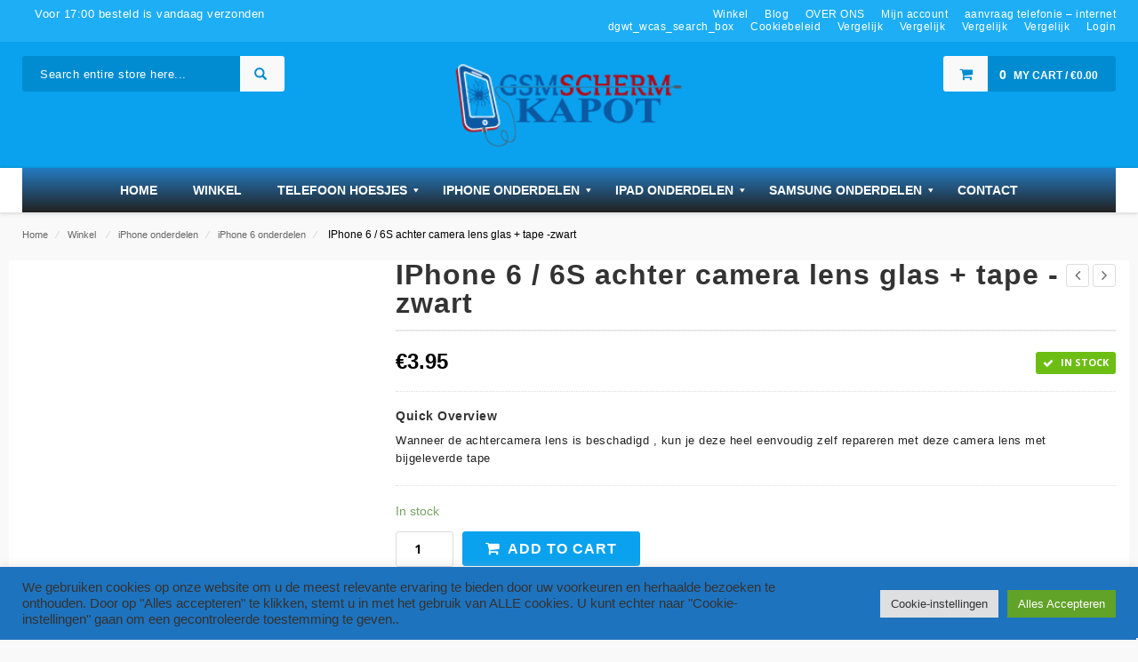

--- FILE ---
content_type: text/html; charset=UTF-8
request_url: https://www.gsmschermkapot.nl/winkel/iphone-6-6s-achter-camera-lens-glas-tape-zwart/
body_size: 39994
content:
<!DOCTYPE html>
<html lang="en-US" id="parallax_scrolling">
<head>
<meta charset="UTF-8">
<meta name="viewport" content="width=device-width, initial-scale=1.0">
<link rel="profile" href="https://gmpg.org/xfn/11">
<link rel="pingback" href="https://www.gsmschermkapot.nl/xmlrpc.php">
<!-- TrustBox script -->
<script type="text/javascript" src="//widget.trustpilot.com/bootstrap/v5/tp.widget.bootstrap.min.js" async></script>
<!-- End Trustbox script -->
 				<script>document.documentElement.className = document.documentElement.className + ' yes-js js_active js'</script>
			<title>IPhone 6 / 6S achter camera lens glas + tape -zwart &#8211; gsmschermkapot.nl &#8211; betaalbare kwaliteit</title>
   
      <meta name='robots' content='max-image-preview:large' />
<link rel='dns-prefetch' href='//cdn.jsdelivr.net' />
<link rel='dns-prefetch' href='//capi-automation.s3.us-east-2.amazonaws.com' />
<link rel='dns-prefetch' href='//www.googletagmanager.com' />
<link rel='dns-prefetch' href='//fonts.googleapis.com' />
<link rel="alternate" type="application/rss+xml" title="gsmschermkapot.nl - betaalbare kwaliteit &raquo; Feed" href="https://www.gsmschermkapot.nl/feed/" />
<link rel="alternate" type="application/rss+xml" title="gsmschermkapot.nl - betaalbare kwaliteit &raquo; Comments Feed" href="https://www.gsmschermkapot.nl/comments/feed/" />
<link rel="alternate" title="oEmbed (JSON)" type="application/json+oembed" href="https://www.gsmschermkapot.nl/wp-json/oembed/1.0/embed?url=https%3A%2F%2Fwww.gsmschermkapot.nl%2Fwinkel%2Fiphone-6-6s-achter-camera-lens-glas-tape-zwart%2F" />
<link rel="alternate" title="oEmbed (XML)" type="text/xml+oembed" href="https://www.gsmschermkapot.nl/wp-json/oembed/1.0/embed?url=https%3A%2F%2Fwww.gsmschermkapot.nl%2Fwinkel%2Fiphone-6-6s-achter-camera-lens-glas-tape-zwart%2F&#038;format=xml" />
		<!-- This site uses the Google Analytics by MonsterInsights plugin v9.11.1 - Using Analytics tracking - https://www.monsterinsights.com/ -->
							<script src="//www.googletagmanager.com/gtag/js?id=G-W4G3X2LD55"  data-cfasync="false" data-wpfc-render="false" type="text/javascript" async></script>
			<script data-cfasync="false" data-wpfc-render="false" type="text/plain" data-cli-class="cli-blocker-script"  data-cli-script-type="analytics" data-cli-block="true"  data-cli-element-position="head">
				var mi_version = '9.11.1';
				var mi_track_user = true;
				var mi_no_track_reason = '';
								var MonsterInsightsDefaultLocations = {"page_location":"https:\/\/www.gsmschermkapot.nl\/winkel\/iphone-6-6s-achter-camera-lens-glas-tape-zwart\/"};
								if ( typeof MonsterInsightsPrivacyGuardFilter === 'function' ) {
					var MonsterInsightsLocations = (typeof MonsterInsightsExcludeQuery === 'object') ? MonsterInsightsPrivacyGuardFilter( MonsterInsightsExcludeQuery ) : MonsterInsightsPrivacyGuardFilter( MonsterInsightsDefaultLocations );
				} else {
					var MonsterInsightsLocations = (typeof MonsterInsightsExcludeQuery === 'object') ? MonsterInsightsExcludeQuery : MonsterInsightsDefaultLocations;
				}

								var disableStrs = [
										'ga-disable-G-W4G3X2LD55',
									];

				/* Function to detect opted out users */
				function __gtagTrackerIsOptedOut() {
					for (var index = 0; index < disableStrs.length; index++) {
						if (document.cookie.indexOf(disableStrs[index] + '=true') > -1) {
							return true;
						}
					}

					return false;
				}

				/* Disable tracking if the opt-out cookie exists. */
				if (__gtagTrackerIsOptedOut()) {
					for (var index = 0; index < disableStrs.length; index++) {
						window[disableStrs[index]] = true;
					}
				}

				/* Opt-out function */
				function __gtagTrackerOptout() {
					for (var index = 0; index < disableStrs.length; index++) {
						document.cookie = disableStrs[index] + '=true; expires=Thu, 31 Dec 2099 23:59:59 UTC; path=/';
						window[disableStrs[index]] = true;
					}
				}

				if ('undefined' === typeof gaOptout) {
					function gaOptout() {
						__gtagTrackerOptout();
					}
				}
								window.dataLayer = window.dataLayer || [];

				window.MonsterInsightsDualTracker = {
					helpers: {},
					trackers: {},
				};
				if (mi_track_user) {
					function __gtagDataLayer() {
						dataLayer.push(arguments);
					}

					function __gtagTracker(type, name, parameters) {
						if (!parameters) {
							parameters = {};
						}

						if (parameters.send_to) {
							__gtagDataLayer.apply(null, arguments);
							return;
						}

						if (type === 'event') {
														parameters.send_to = monsterinsights_frontend.v4_id;
							var hookName = name;
							if (typeof parameters['event_category'] !== 'undefined') {
								hookName = parameters['event_category'] + ':' + name;
							}

							if (typeof MonsterInsightsDualTracker.trackers[hookName] !== 'undefined') {
								MonsterInsightsDualTracker.trackers[hookName](parameters);
							} else {
								__gtagDataLayer('event', name, parameters);
							}
							
						} else {
							__gtagDataLayer.apply(null, arguments);
						}
					}

					__gtagTracker('js', new Date());
					__gtagTracker('set', {
						'developer_id.dZGIzZG': true,
											});
					if ( MonsterInsightsLocations.page_location ) {
						__gtagTracker('set', MonsterInsightsLocations);
					}
										__gtagTracker('config', 'G-W4G3X2LD55', {"forceSSL":"true","link_attribution":"true"} );
										window.gtag = __gtagTracker;										(function () {
						/* https://developers.google.com/analytics/devguides/collection/analyticsjs/ */
						/* ga and __gaTracker compatibility shim. */
						var noopfn = function () {
							return null;
						};
						var newtracker = function () {
							return new Tracker();
						};
						var Tracker = function () {
							return null;
						};
						var p = Tracker.prototype;
						p.get = noopfn;
						p.set = noopfn;
						p.send = function () {
							var args = Array.prototype.slice.call(arguments);
							args.unshift('send');
							__gaTracker.apply(null, args);
						};
						var __gaTracker = function () {
							var len = arguments.length;
							if (len === 0) {
								return;
							}
							var f = arguments[len - 1];
							if (typeof f !== 'object' || f === null || typeof f.hitCallback !== 'function') {
								if ('send' === arguments[0]) {
									var hitConverted, hitObject = false, action;
									if ('event' === arguments[1]) {
										if ('undefined' !== typeof arguments[3]) {
											hitObject = {
												'eventAction': arguments[3],
												'eventCategory': arguments[2],
												'eventLabel': arguments[4],
												'value': arguments[5] ? arguments[5] : 1,
											}
										}
									}
									if ('pageview' === arguments[1]) {
										if ('undefined' !== typeof arguments[2]) {
											hitObject = {
												'eventAction': 'page_view',
												'page_path': arguments[2],
											}
										}
									}
									if (typeof arguments[2] === 'object') {
										hitObject = arguments[2];
									}
									if (typeof arguments[5] === 'object') {
										Object.assign(hitObject, arguments[5]);
									}
									if ('undefined' !== typeof arguments[1].hitType) {
										hitObject = arguments[1];
										if ('pageview' === hitObject.hitType) {
											hitObject.eventAction = 'page_view';
										}
									}
									if (hitObject) {
										action = 'timing' === arguments[1].hitType ? 'timing_complete' : hitObject.eventAction;
										hitConverted = mapArgs(hitObject);
										__gtagTracker('event', action, hitConverted);
									}
								}
								return;
							}

							function mapArgs(args) {
								var arg, hit = {};
								var gaMap = {
									'eventCategory': 'event_category',
									'eventAction': 'event_action',
									'eventLabel': 'event_label',
									'eventValue': 'event_value',
									'nonInteraction': 'non_interaction',
									'timingCategory': 'event_category',
									'timingVar': 'name',
									'timingValue': 'value',
									'timingLabel': 'event_label',
									'page': 'page_path',
									'location': 'page_location',
									'title': 'page_title',
									'referrer' : 'page_referrer',
								};
								for (arg in args) {
																		if (!(!args.hasOwnProperty(arg) || !gaMap.hasOwnProperty(arg))) {
										hit[gaMap[arg]] = args[arg];
									} else {
										hit[arg] = args[arg];
									}
								}
								return hit;
							}

							try {
								f.hitCallback();
							} catch (ex) {
							}
						};
						__gaTracker.create = newtracker;
						__gaTracker.getByName = newtracker;
						__gaTracker.getAll = function () {
							return [];
						};
						__gaTracker.remove = noopfn;
						__gaTracker.loaded = true;
						window['__gaTracker'] = __gaTracker;
					})();
									} else {
										console.log("");
					(function () {
						function __gtagTracker() {
							return null;
						}

						window['__gtagTracker'] = __gtagTracker;
						window['gtag'] = __gtagTracker;
					})();
									}
			</script>
							<!-- / Google Analytics by MonsterInsights -->
		<style id='wp-img-auto-sizes-contain-inline-css' type='text/css'>
img:is([sizes=auto i],[sizes^="auto," i]){contain-intrinsic-size:3000px 1500px}
/*# sourceURL=wp-img-auto-sizes-contain-inline-css */
</style>

<link rel='stylesheet' id='dashicons-css' href='https://www.gsmschermkapot.nl/wp-includes/css/dashicons.min.css?ver=6.9' type='text/css' media='all' />
<style id='dashicons-inline-css' type='text/css'>
[data-font="Dashicons"]:before {font-family: 'Dashicons' !important;content: attr(data-icon) !important;speak: none !important;font-weight: normal !important;font-variant: normal !important;text-transform: none !important;line-height: 1 !important;font-style: normal !important;-webkit-font-smoothing: antialiased !important;-moz-osx-font-smoothing: grayscale !important;}
.cmm-toggle-wrapper{display:none;}.cmm-toggle-wrapper .toggle-icon-open,.cmm-toggle-wrapper .toggle-icon-close{margin-right:5px;}.cmm-toggle-wrapper .toggle-icon-close{display:none;}.cmm-toggle-wrapper .cmm-toggle{color:#333;line-height:20px;text-align:center;padding:10px;display:inline-block;border:1px solid #ddd;border-radius:0;background:#fff;}.cmm-toggle-wrapper .cmm-toggle:hover{cursor:pointer;}.cmm-container .cmm.cmm-theme-default-461836{font-size:13px;font-weight:400;line-height:1.6;text-transform:none;color:#636363;width:100%;height:auto;display:table;margin:0px 0px 0px 0px;padding:0px 0px 0px 0px;border-width:0px 0px 0px 0px;border-style:solid;border-color:rgba(255, 255, 255, 0.1);border-radius:0px 0px 0px 0px;background:#222;background:-webkit-gradient(linear, left top, left bottom, from(#247bc2), to(#222));background:-moz-linear-gradient(top, #247bc2, #222);background:-ms-linear-gradient(top, #247bc2, #222);background:-o-linear-gradient(top, #247bc2, #222);background:linear-gradient(to bottom, #247bc2, #222);filter:progid:DXImageTransform.Microsoft.gradient(startColorstr='#247bc2', endColorstr='#222');list-style-type:none;position:relative;}.cmm-container .cmm.cmm-theme-default-461836 ul,.cmm-container .cmm.cmm-theme-default-461836 ol{list-style-type:none;}.cmm-container .cmm.cmm-theme-default-461836 ul{float:none;display:block;border:0;padding:0;position:static;}.cmm-container .cmm.cmm-theme-default-461836 ul:before,.cmm-container .cmm.cmm-theme-default-461836 ul:after{display:none;}.cmm-container .cmm.cmm-theme-default-461836 ul li{float:none;border:0;}.cmm-container .cmm.cmm-theme-default-461836 *:hover,.cmm-container .cmm.cmm-theme-default-461836 a:hover,.cmm-container .cmm.cmm-theme-default-461836 li:hover,.cmm-container .cmm.cmm-theme-default-461836 *:focus,.cmm-container .cmm.cmm-theme-default-461836 a:focus,.cmm-container .cmm.cmm-theme-default-461836 li:focus,.cmm-container .cmm.cmm-theme-default-461836 *:active,.cmm-container .cmm.cmm-theme-default-461836 a:active,.cmm-container .cmm.cmm-theme-default-461836 li:active{outline:none;}.cmm-container .cmm.cmm-theme-default-461836 a,.cmm-container .cmm.cmm-theme-default-461836 .cmm-nav-link{color:#636363;font-size:13px;font-weight:400;line-height:1.6;text-transform:none;width:auto;display:block;-webkit-box-shadow:none;box-shadow:none;}.cmm-container .cmm.cmm-theme-default-461836 a > .cmm-icon,.cmm-container .cmm.cmm-theme-default-461836 .cmm-nav-link > .cmm-icon{margin-right:5px;}.cmm-container .cmm.cmm-theme-default-461836 a > .cmm-icon i.dashicons,.cmm-container .cmm.cmm-theme-default-461836 .cmm-nav-link > .cmm-icon i.dashicons{vertical-align:sub;}.cmm-container .cmm.cmm-theme-default-461836 a:hover,.cmm-container .cmm.cmm-theme-default-461836 a:active{color:#f26522;}.cmm-container .cmm.cmm-theme-default-461836 li{height:auto;background:none;}.cmm-container .cmm.cmm-theme-default-461836 li > a,.cmm-container .cmm.cmm-theme-default-461836 li > .cmm-nav-link{position:relative;}.cmm-container .cmm.cmm-theme-default-461836 li > ul,.cmm-container .cmm.cmm-theme-default-461836 li > .cmm-sub-container,.cmm-container .cmm.cmm-theme-default-461836 li > .cmm-content-container{position:absolute;left:100%;top:0;text-align:left;min-width:200px;z-index:999;visibility:hidden;opacity:0;transition:all 0.3s ease-in;}.cmm-container .cmm.cmm-theme-default-461836 li > ul .menu-item a,.cmm-container .cmm.cmm-theme-default-461836 li > .cmm-sub-container .menu-item a,.cmm-container .cmm.cmm-theme-default-461836 li > .cmm-content-container .menu-item a,.cmm-container .cmm.cmm-theme-default-461836 li > ul .cmm-nav-link,.cmm-container .cmm.cmm-theme-default-461836 li > .cmm-sub-container .cmm-nav-link,.cmm-container .cmm.cmm-theme-default-461836 li > .cmm-content-container .cmm-nav-link{display:block;padding:5px 20px 5px 20px;}.cmm-container .cmm.cmm-theme-default-461836 li .cmm-sub-container ul.sub-menu,.cmm-container .cmm.cmm-theme-default-461836 li .cmm-sub-container .cmm-sub-wrapper{width:auto !important;margin:0;padding:5px 0px 5px 0px;border-width:0px 0px 0px 0px;border-style:solid;border-color:rgba(255, 255, 255, 0.1);border-radius:0px 0px 0px 0px;box-shadow:0px 0px 12px 0px rgba(0, 0, 0, 0.3);background:#fff;background:-webkit-gradient(linear, left top, left bottom, from(#fff), to(#fff));background:-moz-linear-gradient(top, #fff, #fff);background:-ms-linear-gradient(top, #fff, #fff);background:-o-linear-gradient(top, #fff, #fff);background:linear-gradient(to bottom, #fff, #fff);filter:progid:DXImageTransform.Microsoft.gradient(startColorstr='#fff', endColorstr='#fff');}.cmm-container .cmm.cmm-theme-default-461836 li > .cmm-sub-container,.cmm-container .cmm.cmm-theme-default-461836 li > .cmm-content-container{background:none;}.cmm-container .cmm.cmm-theme-default-461836 li .cmm-sub-container > ul.sub-menu,.cmm-container .cmm.cmm-theme-default-461836 li .cmm-sub-container .cmm-sub-wrapper{position:static;display:block !important;opacity:1 !important;}.cmm-container .cmm.cmm-theme-default-461836 li > .cmm-sub-container .sub-menu li,.cmm-container .cmm.cmm-theme-default-461836 li > .cmm-sub-container .cmm-sub-wrapper li{position:relative;padding:0;}.cmm-container .cmm.cmm-theme-default-461836 li > .cmm-sub-container .sub-menu li:hover,.cmm-container .cmm.cmm-theme-default-461836 li > .cmm-sub-container .cmm-sub-wrapper li:hover,.cmm-container .cmm.cmm-theme-default-461836 li > .cmm-sub-container .sub-menu li.focus,.cmm-container .cmm.cmm-theme-default-461836 li > .cmm-sub-container .cmm-sub-wrapper li.focus{padding:0;background:none;}.cmm-container .cmm.cmm-theme-default-461836 li > .cmm-sub-container .sub-menu li > a,.cmm-container .cmm.cmm-theme-default-461836 li > .cmm-sub-container .cmm-sub-wrapper li > a,.cmm-container .cmm.cmm-theme-default-461836 li > .cmm-sub-container .sub-menu li > .cmm-nav-link,.cmm-container .cmm.cmm-theme-default-461836 li > .cmm-sub-container .cmm-sub-wrapper li > .cmm-nav-link{border-width:0px 0px 0px 0px;border-style:solid;border-color:rgba(255, 255, 255, 0.1);color:#636363;background-color:rgba(255, 255, 255, 0);}.cmm-container .cmm.cmm-theme-default-461836 li > .cmm-sub-container .sub-menu li > a:hover,.cmm-container .cmm.cmm-theme-default-461836 li > .cmm-sub-container .cmm-sub-wrapper li > a:hover{color:#f26522;border-style:solid;border-color:rgba(255, 255, 255, 0.1);background-color:rgba(255, 255, 255, 0);}.cmm-container .cmm.cmm-theme-default-461836 li > .cmm-sub-container .sub-menu li.menu-item-has-children > .cmm-dropdown-toggle,.cmm-container .cmm.cmm-theme-default-461836 li > .cmm-sub-container .cmm-sub-wrapper li.menu-item-has-children > .cmm-dropdown-toggle{color:#636363;}.cmm-container .cmm.cmm-theme-default-461836 li > .cmm-sub-container .sub-menu li:last-child > a,.cmm-container .cmm.cmm-theme-default-461836 li > .cmm-sub-container .cmm-sub-wrapper li:last-child > a,.cmm-container .cmm.cmm-theme-default-461836 li > .cmm-sub-container .sub-menu li:last-child > .cmm-nav-link,.cmm-container .cmm.cmm-theme-default-461836 li > .cmm-sub-container .cmm-sub-wrapper li:last-child > .cmm-nav-link{border-width:0px;}.cmm-container .cmm.cmm-theme-default-461836 li > .cmm-content-container{border:0;}.cmm-container .cmm.cmm-theme-default-461836 li > .cmm-content-container .cmm-content-wrapper{position:relative;left:auto;right:auto;padding:20px 20px 20px 20px;border-width:0px 0px 0px 0px;border-style:solid;border-color:rgba(255, 255, 255, 0.1);border-radius:0px 0px 0px 0px;box-shadow:0px 0px 12px 0px rgba(0, 0, 0, 0.3);background:#fff;background:-webkit-gradient(linear, left top, left bottom, from(#fff), to(#fff));background:-moz-linear-gradient(top, #fff, #fff);background:-ms-linear-gradient(top, #fff, #fff);background:-o-linear-gradient(top, #fff, #fff);background:linear-gradient(to bottom, #fff, #fff);filter:progid:DXImageTransform.Microsoft.gradient(startColorstr='#fff', endColorstr='#fff');}.cmm-container .cmm.cmm-theme-default-461836 li > .cmm-content-container .cmm-content-wrapper .vc_row{position:relative;z-index:1;}.cmm-container .cmm.cmm-theme-default-461836 li > .cmm-content-container .cmm-content-wrapper .cmm-panel-image{position:absolute;z-index:0;right:0;bottom:0;max-height:100%;}.cmm-container .cmm.cmm-theme-default-461836 li > .cmm-content-container .cmm-content-wrapper ul{left:auto;}.cmm-container .cmm.cmm-theme-default-461836 li > .cmm-content-container .cmm-content-wrapper .widget ul.menu li + li{margin:0;}.cmm-container .cmm.cmm-theme-default-461836 li > .cmm-content-container .cmm-content-wrapper .widget ul.menu li{margin:0;padding:0;border:0;}.cmm-container .cmm.cmm-theme-default-461836 li > .cmm-content-container .cmm-content-wrapper .widget ul.menu li a{width:auto;}.cmm-container .cmm.cmm-theme-default-461836 li > .cmm-content-container .cmm-content-wrapper .widget ul.menu li a:focus,.cmm-container .cmm.cmm-theme-default-461836 li > .cmm-content-container .cmm-content-wrapper .widget ul.menu li a:hover{box-shadow:none;}.cmm-container .cmm.cmm-theme-default-461836 li > .cmm-content-container .cmm-content-wrapper .widget ul.menu li:hover{padding:0;}.cmm-container .cmm.cmm-theme-default-461836 li > .cmm-content-container .cmm-content-wrapper ul.sub-menu{left:100%;margin:0;padding:0px 0px 0px 0px;border-width:0px 0px 0px 0px;border-style:solid;border-color:rgba(255, 255, 255, 0.1);border-radius:0px 0px 0px 0px;box-shadow:0px 0px 12px 0px rgba(0, 0, 0, 0.3);background:#fff;background:-webkit-gradient(linear, left top, left bottom, from(#fff), to(#fff));background:-moz-linear-gradient(top, #fff, #fff);background:-ms-linear-gradient(top, #fff, #fff);background:-o-linear-gradient(top, #fff, #fff);background:linear-gradient(to bottom, #fff, #fff);filter:progid:DXImageTransform.Microsoft.gradient(startColorstr='#fff', endColorstr='#fff');}.cmm-container .cmm.cmm-theme-default-461836 li > .cmm-content-container .cmm-content-wrapper ul.menu{opacity:1;display:block;visibility:inherit;}.cmm-container .cmm.cmm-theme-default-461836 li > .cmm-content-container .cmm-content-wrapper ul.menu li{padding:0;}.cmm-container .cmm.cmm-theme-default-461836 li > .cmm-content-container .cmm-content-wrapper ul.menu li:hover,.cmm-container .cmm.cmm-theme-default-461836 li > .cmm-content-container .cmm-content-wrapper ul.menu li.focus{padding:0;background:none;}.cmm-container .cmm.cmm-theme-default-461836 li > .cmm-content-container .cmm-content-wrapper ul.menu > li > a,.cmm-container .cmm.cmm-theme-default-461836 li > .cmm-content-container .cmm-content-wrapper ul.menu > li > .cmm-nav-link{padding:8px 0px 8px 0px;border-width:0px 0px 0px 0px;border-style:solid;border-color:rgba(255, 255, 255, 0.1);color:#636363;background-color:#fff;}.cmm-container .cmm.cmm-theme-default-461836 li > .cmm-content-container .cmm-content-wrapper ul.menu > li > a:hover{color:#f26522;border-style:solid;border-color:rgba(255, 255, 255, 0.1);background-color:#fff;}.cmm-container .cmm.cmm-theme-default-461836 li > .cmm-content-container .cmm-content-wrapper ul.menu > li:last-child > a,.cmm-container .cmm.cmm-theme-default-461836 li > .cmm-content-container .cmm-content-wrapper ul.menu > li:last-child > .cmm-nav-link{border-width:0px;}.cmm-container .cmm.cmm-theme-default-461836 li > .cmm-content-container .cmm-content-wrapper ul.menu > li li a,.cmm-container .cmm.cmm-theme-default-461836 li > .cmm-content-container .cmm-content-wrapper ul.menu > li li > .cmm-nav-link{padding:8px 15px 8px 15px;border-width:0px 0px 0px 0px;border-style:solid;border-color:rgba(255, 255, 255, 0.1);color:#636363;background-color:#fff;}.cmm-container .cmm.cmm-theme-default-461836 li > .cmm-content-container .cmm-content-wrapper ul.menu > li li a:hover{color:#f26522;border-color:rgba(255, 255, 255, 0.1);border-style:solid;background-color:#fff;}.cmm-container .cmm.cmm-theme-default-461836 li > .cmm-content-container .cmm-content-wrapper ul.menu > li li.menu-item-has-children > .cmm-dropdown-toggle{color:#636363;}.cmm-container .cmm.cmm-theme-default-461836 li ul li{border:0;}.cmm-container .cmm.cmm-theme-default-461836 li ul li:hover > ul,.cmm-container .cmm.cmm-theme-default-461836 li ul li:hover > .cmm-sub-container,.cmm-container .cmm.cmm-theme-default-461836 li ul li:hover > .cmm-content-container{top:0;left:100%;right:auto;}.cmm-container .cmm.cmm-theme-default-461836 li.cmm-mega > .cmm-sub-container,.cmm-container .cmm.cmm-theme-default-461836 li.cmm-mega:hover > .cmm-sub-container{display:none !important;}.cmm-container .cmm.cmm-theme-default-461836 li.cmm-mega.cmm-layout-left_edge_item .cmm-content-container{left:0;right:auto;}.cmm-container .cmm.cmm-theme-default-461836 li.cmm-mega.cmm-layout-right_edge_item .cmm-content-container{left:auto;right:0;}.cmm-container .cmm.cmm-theme-default-461836 li.cmm-mega ul.menu{border:0;box-shadow:none;position:static;}.cmm-container .cmm.cmm-theme-default-461836 li.cmm-mega ul.menu > li{border:0;}.cmm-container .cmm.cmm-theme-default-461836 li.menu-item-has-children > a:after,.cmm-container .cmm.cmm-theme-default-461836 li.menu-item-has-children > .cmm-nav-link:after{color:inherit;font-size:12px;font-family:Dashicons;content:'\f140';line-height:1;position:absolute;top:50%;right:5px;margin:-6px 0 0 0;vertical-align:middle;display:inline-block;-webkit-transform:rotate(0);-moz-transform:rotate(0);-ms-transform:rotate(0);transform:rotate(0);}.cmm-container .cmm.cmm-theme-default-461836 li .cmm-dropdown-toggle{display:none;}.cmm-container .cmm.cmm-theme-default-461836 li:hover > ul,.cmm-container .cmm.cmm-theme-default-461836 li:hover > .cmm-sub-container,.cmm-container .cmm.cmm-theme-default-461836 li:hover > .cmm-content-container{visibility:visible;opacity:1;z-index:1000;}.cmm-container .cmm.cmm-theme-default-461836 li:hover > .cmm-sub-container > ul.sub-menu,.cmm-container .cmm.cmm-theme-default-461836 li:hover > .cmm-sub-container .cmm-sub-wrapper{visibility:visible !important;opacity:1 !important;}.cmm-container .cmm.cmm-theme-default-461836 li:hover > a{color:#f26522;}.cmm-container .cmm.cmm-theme-default-461836 > li{position:relative;display:inline-block;}.cmm-container .cmm.cmm-theme-default-461836 > li > a,.cmm-container .cmm.cmm-theme-default-461836 > li > .cmm-nav-link{color:#fff;border-width:0px 0px 0px 0px;border-style:solid;border-color:rgba(255, 255, 255, 0.1);font-size:14px;font-weight:600;text-transform:uppercase;height:50px;line-height:50px;margin:0px 0px 0px 0px;padding:0px 20px 0px 20px;background-color:rgba(0, 0, 0, 0);}.cmm-container .cmm.cmm-theme-default-461836 > li > a:hover{border-style:solid;border-color:rgba(255, 255, 255, 0.1);color:#f26522;background-color:rgba(0, 0, 0, 0);}.cmm-container .cmm.cmm-theme-default-461836 > li > a:active,.cmm-container .cmm.cmm-theme-default-461836 > li > a.active{background-color:rgba(0, 0, 0, 0);}.cmm-container .cmm.cmm-theme-default-461836 > li > .cmm-dropdown-toggle{color:#fff;}.cmm-container .cmm.cmm-theme-default-461836 > li:last-child > a,.cmm-container .cmm.cmm-theme-default-461836 > li:last-child > .cmm-nav-link{border-width:0px;}.cmm-container .cmm.cmm-theme-default-461836 > li > ul,.cmm-container .cmm.cmm-theme-default-461836 > li > .cmm-sub-container,.cmm-container .cmm.cmm-theme-default-461836 > li > .cmm-content-container{top:100%;left:0;}.cmm-container .cmm.cmm-theme-default-461836 > li li.menu-item-has-children > a:after,.cmm-container .cmm.cmm-theme-default-461836 > li li.menu-item-has-children > .cmm-nav-link:after{font-family:Dashicons;content:'\f139';}.cmm-container .cmm.cmm-theme-default-461836 > li:hover > ul,.cmm-container .cmm.cmm-theme-default-461836 > li:hover > .cmm-sub-container,.cmm-container .cmm.cmm-theme-default-461836 > li:hover > .cmm-content-container{top:100%;}.cmm-container .cmm.cmm-theme-default-461836 > li:hover > a,.cmm-container .cmm.cmm-theme-default-461836 > li.current-menu-item > a,.cmm-container .cmm.cmm-theme-default-461836 > li.current-menu-ancestor > a{color:#f26522;}.cmm-container .cmm.cmm-theme-default-461836 .current-menu-item > a,.cmm-container .cmm.cmm-theme-default-461836 .current-menu-ancestor > a{color:#f26522;}.cmm-container .cmm.cmm-theme-default-461836 .widget{border:0;padding:0;margin:0;}.cmm-container .cmm.cmm-theme-default-461836 .widgettitle,.cmm-container .cmm.cmm-theme-default-461836 .widget-title,.cmm-container .cmm.cmm-theme-default-461836 .wpb_heading,.cmm-container .cmm.cmm-theme-default-461836 .clever-custom-title{font-size:15px;font-weight:600;color:#252525;text-transform:uppercase;padding:0px 0px 0px 0px;margin:0px 0px 20px 0px;border-radius:0px 0px 0px 0px;border-width:0px 0px 0px 0px;border-style:solid;border-color:rgba(255, 255, 255, 0.1);background:#fff;background:-webkit-gradient(linear, left top, left bottom, from(#fff), to(#fff));background:-moz-linear-gradient(top, #fff, #fff);background:-ms-linear-gradient(top, #fff, #fff);background:-o-linear-gradient(top, #fff, #fff);background:linear-gradient(to bottom, #fff, #fff);filter:progid:DXImageTransform.Microsoft.gradient(startColorstr='#fff', endColorstr='#fff');}.cmm-container .cmm.cmm-theme-default-461836.cmm-horizontal.cmm-horizontal-align-left{text-align:left;}.cmm-container .cmm.cmm-theme-default-461836.cmm-horizontal.cmm-horizontal-align-right{text-align:right;}.cmm-container .cmm.cmm-theme-default-461836.cmm-horizontal.cmm-horizontal-align-center{text-align:center;}.cmm-container .cmm.cmm-theme-default-461836.cmm-menu-fade-up li.menu-item-has-children > ul.menu,.cmm-container .cmm.cmm-theme-default-461836.cmm-menu-fade-up li.menu-item-has-children > .cmm-sub-container,.cmm-container .cmm.cmm-theme-default-461836.cmm-menu-fade-up li.menu-item-has-children > .cmm-content-container{top:calc(100% + 40px);}.cmm-container .cmm.cmm-theme-default-461836.cmm-menu-fade-up li.menu-item-has-children:hover > ul.menu,.cmm-container .cmm.cmm-theme-default-461836.cmm-menu-fade-up li.menu-item-has-children:hover > .cmm-sub-container,.cmm-container .cmm.cmm-theme-default-461836.cmm-menu-fade-up li.menu-item-has-children:hover > .cmm-content-container{top:0;}.cmm-container .cmm.cmm-theme-default-461836.cmm-menu-fade-up > li.menu-item-has-children:hover > ul.menu,.cmm-container .cmm.cmm-theme-default-461836.cmm-menu-fade-up > li.menu-item-has-children:hover > .cmm-sub-container,.cmm-container .cmm.cmm-theme-default-461836.cmm-menu-fade-up > li.menu-item-has-children:hover > .cmm-content-container{top:100%;}.cmm-container .cmm.cmm-theme-default-461836.cmm-no-effect li > ul,.cmm-container .cmm.cmm-theme-default-461836.cmm-no-effect li > .cmm-sub-container,.cmm-container .cmm.cmm-theme-default-461836.cmm-no-effect li > .cmm-content-container{-moz-transition:none;-webkit-transition:none;-o-transition:none;-ms-transition:none;transition:none;}.cmm-container .cmm.cmm-theme-default-461836.cmm-no-effect li:hover > ul,.cmm-container .cmm.cmm-theme-default-461836.cmm-no-effect li:hover > .cmm-sub-container,.cmm-container .cmm.cmm-theme-default-461836.cmm-no-effect li:hover > .cmm-content-container{-moz-transition:none;-webkit-transition:none;-o-transition:none;-ms-transition:none;transition:none;}@media (max-width:992px){.cmm-toggle-wrapper{display:block;}.cmm-toggle-wrapper .cmm-toggle.toggled-on .toggle-icon-close{display:inline-block;}.cmm-toggle-wrapper .cmm-toggle.toggled-on .toggle-icon-open{display:none;}.cmm-container{width:100%;clear:both;}.cmm-container .cmm.cmm-theme-default-461836{color:rgba(255, 255, 255, 0.6);display:none;position:absolute;padding:0 20px;background:#1f1f1f;background:-webkit-gradient(linear, left top, left bottom, from(#1f1f1f), to(#1f1f1f));background:-moz-linear-gradient(top, #1f1f1f, #1f1f1f);background:-ms-linear-gradient(top, #1f1f1f, #1f1f1f);background:-o-linear-gradient(top, #1f1f1f, #1f1f1f);background:linear-gradient(to bottom, #1f1f1f, #1f1f1f);filter:progid:DXImageTransform.Microsoft.gradient(startColorstr='#1f1f1f', endColorstr='#1f1f1f');}.cmm-container .cmm.cmm-theme-default-461836 a,.cmm-container .cmm.cmm-theme-default-461836 .cmm-nav-link{color:rgba(255, 255, 255, 0.6);}.cmm-container .cmm.cmm-theme-default-461836 a:hover{color:#fff;}.cmm-container .cmm.cmm-theme-default-461836 .cmm-panel-image{display:none;}.cmm-container .cmm.cmm-theme-default-461836 .vc_row .wpb_column{width:100%;}.cmm-container .cmm.cmm-theme-default-461836 .vc_row.wpb_row{background:none !important;}.cmm-container .cmm.cmm-theme-default-461836 li,.cmm-container .cmm.cmm-theme-default-461836 > li{width:100%;position:relative !important;}.cmm-container .cmm.cmm-theme-default-461836 li{border-bottom-width:1px;border-bottom-style:dotted;border-bottom-color:rgba(255, 255, 255, 0.2);}.cmm-container .cmm.cmm-theme-default-461836 li:last-child{border-bottom:0;}.cmm-container .cmm.cmm-theme-default-461836 li.menu-item-has-children > a:before,.cmm-container .cmm.cmm-theme-default-461836 li.menu-item-has-children > .cmm-nav-link:before,.cmm-container .cmm.cmm-theme-default-461836 li.menu-item-has-children > a:after,.cmm-container .cmm.cmm-theme-default-461836 li.menu-item-has-children > .cmm-nav-link:after{display:none;}.cmm-container .cmm.cmm-theme-default-461836 li > ul,.cmm-container .cmm.cmm-theme-default-461836 li > .cmm-sub-container,.cmm-container .cmm.cmm-theme-default-461836 li > .cmm-content-container{width:auto !important;position:static;opacity:1;visibility:visible;display:none;box-shadow:none;overflow:hidden;padding:0 !important;background:none;}.cmm-container .cmm.cmm-theme-default-461836 li > ul.clever-toggled-on,.cmm-container .cmm.cmm-theme-default-461836 li > .cmm-sub-container.clever-toggled-on,.cmm-container .cmm.cmm-theme-default-461836 li > .cmm-content-container.clever-toggled-on{display:block;}.cmm-container .cmm.cmm-theme-default-461836 li > ul,.cmm-container .cmm.cmm-theme-default-461836 li > .cmm-sub-container .cmm-sub-wrapper,.cmm-container .cmm.cmm-theme-default-461836 li > .cmm-content-container .cmm-content-wrapper{padding:0 0 0 20px !important;border-top-width:1px;border-top-style:dotted;border-top-color:rgba(255, 255, 255, 0.2);background:none;}.cmm-container .cmm.cmm-theme-default-461836 li > ul li,.cmm-container .cmm.cmm-theme-default-461836 li > .cmm-sub-container .cmm-sub-wrapper li,.cmm-container .cmm.cmm-theme-default-461836 li > .cmm-content-container .cmm-content-wrapper li{border-top-width:1px;border-top-style:dotted;border-top-color:rgba(255, 255, 255, 0.2);}.cmm-container .cmm.cmm-theme-default-461836 li > ul li:last-child,.cmm-container .cmm.cmm-theme-default-461836 li > .cmm-sub-container .cmm-sub-wrapper li:last-child,.cmm-container .cmm.cmm-theme-default-461836 li > .cmm-content-container .cmm-content-wrapper li:last-child{border-bottom:0;}.cmm-container .cmm.cmm-theme-default-461836 li > .cmm-sub-container .cmm-sub-wrapper,.cmm-container .cmm.cmm-theme-default-461836 li > .cmm-content-container .cmm-content-wrapper{position:relative;left:auto;right:auto;top:auto;opacity:1;visibility:visible;display:block;box-shadow:none !important;}.cmm-container .cmm.cmm-theme-default-461836 li > .cmm-sub-container .cmm-sub-wrapper .wpb_wrapper .wpb_content_element,.cmm-container .cmm.cmm-theme-default-461836 li > .cmm-content-container .cmm-content-wrapper .wpb_wrapper .wpb_content_element{margin:0;}.cmm-container .cmm.cmm-theme-default-461836 li > .cmm-sub-container .cmm-sub-wrapper ul.menu,.cmm-container .cmm.cmm-theme-default-461836 li > .cmm-content-container .cmm-content-wrapper ul.menu,.cmm-container .cmm.cmm-theme-default-461836 li > .cmm-sub-container .cmm-sub-wrapper .widget ul.menu,.cmm-container .cmm.cmm-theme-default-461836 li > .cmm-content-container .cmm-content-wrapper .widget ul.menu{background:none;}.cmm-container .cmm.cmm-theme-default-461836 li > .cmm-sub-container .cmm-sub-wrapper ul.menu .sub-menu,.cmm-container .cmm.cmm-theme-default-461836 li > .cmm-content-container .cmm-content-wrapper ul.menu .sub-menu,.cmm-container .cmm.cmm-theme-default-461836 li > .cmm-sub-container .cmm-sub-wrapper .widget ul.menu .sub-menu,.cmm-container .cmm.cmm-theme-default-461836 li > .cmm-content-container .cmm-content-wrapper .widget ul.menu .sub-menu{background:none;padding-left:20px !important;}.cmm-container .cmm.cmm-theme-default-461836 li > .cmm-sub-container .cmm-sub-wrapper ul.menu li a,.cmm-container .cmm.cmm-theme-default-461836 li > .cmm-content-container .cmm-content-wrapper ul.menu li a,.cmm-container .cmm.cmm-theme-default-461836 li > .cmm-sub-container .cmm-sub-wrapper .widget ul.menu li a,.cmm-container .cmm.cmm-theme-default-461836 li > .cmm-content-container .cmm-content-wrapper .widget ul.menu li a,.cmm-container .cmm.cmm-theme-default-461836 li > .cmm-sub-container .cmm-sub-wrapper ul.menu li .cmm-nav-link,.cmm-container .cmm.cmm-theme-default-461836 li > .cmm-content-container .cmm-content-wrapper ul.menu li .cmm-nav-link,.cmm-container .cmm.cmm-theme-default-461836 li > .cmm-sub-container .cmm-sub-wrapper .widget ul.menu li .cmm-nav-link,.cmm-container .cmm.cmm-theme-default-461836 li > .cmm-content-container .cmm-content-wrapper .widget ul.menu li .cmm-nav-link,.cmm-container .cmm.cmm-theme-default-461836 li > .cmm-sub-container .cmm-sub-wrapper ul.menu > li > a,.cmm-container .cmm.cmm-theme-default-461836 li > .cmm-content-container .cmm-content-wrapper ul.menu > li > a,.cmm-container .cmm.cmm-theme-default-461836 li > .cmm-sub-container .cmm-sub-wrapper .widget ul.menu > li > a,.cmm-container .cmm.cmm-theme-default-461836 li > .cmm-content-container .cmm-content-wrapper .widget ul.menu > li > a,.cmm-container .cmm.cmm-theme-default-461836 li > .cmm-sub-container .cmm-sub-wrapper ul.menu > li > .cmm-nav-link,.cmm-container .cmm.cmm-theme-default-461836 li > .cmm-content-container .cmm-content-wrapper ul.menu > li > .cmm-nav-link,.cmm-container .cmm.cmm-theme-default-461836 li > .cmm-sub-container .cmm-sub-wrapper .widget ul.menu > li > .cmm-nav-link,.cmm-container .cmm.cmm-theme-default-461836 li > .cmm-content-container .cmm-content-wrapper .widget ul.menu > li > .cmm-nav-link{padding:0;}.cmm-container .cmm.cmm-theme-default-461836 li > .cmm-sub-container .cmm-sub-wrapper ul.menu li,.cmm-container .cmm.cmm-theme-default-461836 li > .cmm-content-container .cmm-content-wrapper ul.menu li,.cmm-container .cmm.cmm-theme-default-461836 li > .cmm-sub-container .cmm-sub-wrapper .widget ul.menu li,.cmm-container .cmm.cmm-theme-default-461836 li > .cmm-content-container .cmm-content-wrapper .widget ul.menu li{border-bottom-width:1px;border-bottom-style:dotted;border-bottom-color:rgba(255, 255, 255, 0.2);}.cmm-container .cmm.cmm-theme-default-461836 li > .cmm-sub-container .cmm-sub-wrapper ul.menu li a,.cmm-container .cmm.cmm-theme-default-461836 li > .cmm-content-container .cmm-content-wrapper ul.menu li a,.cmm-container .cmm.cmm-theme-default-461836 li > .cmm-sub-container .cmm-sub-wrapper .widget ul.menu li a,.cmm-container .cmm.cmm-theme-default-461836 li > .cmm-content-container .cmm-content-wrapper .widget ul.menu li a,.cmm-container .cmm.cmm-theme-default-461836 li > .cmm-sub-container .cmm-sub-wrapper ul.menu li .cmm-nav-link,.cmm-container .cmm.cmm-theme-default-461836 li > .cmm-content-container .cmm-content-wrapper ul.menu li .cmm-nav-link,.cmm-container .cmm.cmm-theme-default-461836 li > .cmm-sub-container .cmm-sub-wrapper .widget ul.menu li .cmm-nav-link,.cmm-container .cmm.cmm-theme-default-461836 li > .cmm-content-container .cmm-content-wrapper .widget ul.menu li .cmm-nav-link{line-height:50px;border:0;}.cmm-container .cmm.cmm-theme-default-461836 li > .cmm-sub-container .cmm-sub-wrapper ul.menu > li > a:hover,.cmm-container .cmm.cmm-theme-default-461836 li > .cmm-content-container .cmm-content-wrapper ul.menu > li > a:hover,.cmm-container .cmm.cmm-theme-default-461836 li > .cmm-sub-container .cmm-sub-wrapper .widget ul.menu > li > a:hover,.cmm-container .cmm.cmm-theme-default-461836 li > .cmm-content-container .cmm-content-wrapper .widget ul.menu > li > a:hover{color:#fff;background:none;}.cmm-container .cmm.cmm-theme-default-461836 li > .cmm-sub-container .cmm-sub-wrapper .widgettitle,.cmm-container .cmm.cmm-theme-default-461836 li > .cmm-content-container .cmm-content-wrapper .widgettitle,.cmm-container .cmm.cmm-theme-default-461836 li > .cmm-sub-container .cmm-sub-wrapper .widget-title,.cmm-container .cmm.cmm-theme-default-461836 li > .cmm-content-container .cmm-content-wrapper .widget-title,.cmm-container .cmm.cmm-theme-default-461836 li > .cmm-sub-container .cmm-sub-wrapper .wpb_heading,.cmm-container .cmm.cmm-theme-default-461836 li > .cmm-content-container .cmm-content-wrapper .wpb_heading,.cmm-container .cmm.cmm-theme-default-461836 li > .cmm-sub-container .cmm-sub-wrapper .clever-custom-title,.cmm-container .cmm.cmm-theme-default-461836 li > .cmm-content-container .cmm-content-wrapper .clever-custom-title{color:rgba(255, 255, 255, 0.6);line-height:50px;margin:0;padding:0;border-bottom-width:1px;border-bottom-style:dotted;border-bottom-color:rgba(255, 255, 255, 0.2);background:none;}.cmm-container .cmm.cmm-theme-default-461836 li .cmm-sub-container ul.sub-menu,.cmm-container .cmm.cmm-theme-default-461836 li .cmm-sub-container .cmm-sub-wrapper{box-shadow:none;background:none;}.cmm-container .cmm.cmm-theme-default-461836 li .cmm-sub-container ul.sub-menu li > a,.cmm-container .cmm.cmm-theme-default-461836 li .cmm-sub-container .cmm-sub-wrapper li > a,.cmm-container .cmm.cmm-theme-default-461836 li .cmm-sub-container ul.sub-menu li > .cmm-nav-link,.cmm-container .cmm.cmm-theme-default-461836 li .cmm-sub-container .cmm-sub-wrapper li > .cmm-nav-link{color:rgba(255, 255, 255, 0.6);}.cmm-container .cmm.cmm-theme-default-461836 li .cmm-sub-container ul.sub-menu li > a:hover,.cmm-container .cmm.cmm-theme-default-461836 li .cmm-sub-container .cmm-sub-wrapper li > a:hover{color:#fff;}.cmm-container .cmm.cmm-theme-default-461836 li .cmm-sub-container ul.sub-menu > li,.cmm-container .cmm.cmm-theme-default-461836 li .cmm-sub-container .cmm-sub-wrapper > li{padding:0;}.cmm-container .cmm.cmm-theme-default-461836 li .cmm-sub-container ul.sub-menu > li:hover,.cmm-container .cmm.cmm-theme-default-461836 li .cmm-sub-container .cmm-sub-wrapper > li:hover{padding:0;}.cmm-container .cmm.cmm-theme-default-461836 li > .cmm-content-container .cmm-content-wrapper > .vc_row{padding:10px 0;}.cmm-container .cmm.cmm-theme-default-461836 li > .cmm-content-container .cmm-content-wrapper ul.menu > li > a,.cmm-container .cmm.cmm-theme-default-461836 li > .cmm-content-container .cmm-content-wrapper ul.menu > li > .cmm-nav-link{color:rgba(255, 255, 255, 0.6);background:none;}.cmm-container .cmm.cmm-theme-default-461836 li > .cmm-content-container .cmm-content-wrapper ul.menu > li > a:hover{color:#fff;}.cmm-container .cmm.cmm-theme-default-461836 li > .cmm-sub-container .cmm-sub-wrapper li > a,.cmm-container .cmm.cmm-theme-default-461836 li > .cmm-content-container .cmm-content-wrapper li > a,.cmm-container .cmm.cmm-theme-default-461836 li > .cmm-sub-container .cmm-sub-wrapper li > .cmm-nav-link,.cmm-container .cmm.cmm-theme-default-461836 li > .cmm-content-container .cmm-content-wrapper li > .cmm-nav-link{line-height:50px;padding:0;}.cmm-container .cmm.cmm-theme-default-461836 li .vc_column-inner{padding-top:0 !important;padding-bottom:0 !important;}.cmm-container .cmm.cmm-theme-default-461836 li.menu-item-has-children > a:before,.cmm-container .cmm.cmm-theme-default-461836 li.menu-item-has-children > a:after{display:none;}.cmm-container .cmm.cmm-theme-default-461836 li .dropdown-toggle{display:none;}.cmm-container .cmm.cmm-theme-default-461836 li .cmm-dropdown-toggle{background-color:transparent;border:0;-webkit-box-shadow:none;box-shadow:none;display:block;font-size:16px;right:0;line-height:1.5;margin:0 auto;padding:13px 18px;position:absolute;text-shadow:none;top:0;}.cmm-container .cmm.cmm-theme-default-461836 li .cmm-dropdown-toggle i{transition:all 0.3s;}.cmm-container .cmm.cmm-theme-default-461836 li .cmm-dropdown-toggle.clever-toggled-on i{-ms-transform:rotate(-180deg);-webkit-transform:rotate(-180deg);transform:rotate(-180deg);}.cmm-container .cmm.cmm-theme-default-461836 > li > a,.cmm-container .cmm.cmm-theme-default-461836 > li > .cmm-nav-link{height:auto;line-height:50px;padding:0 !important;border:none;color:rgba(255, 255, 255, 0.6);}.cmm-container .cmm.cmm-theme-default-461836 > li > a{background:none !important;}.cmm-container .cmm.cmm-theme-default-461836 > li > a:hover{border:none;color:#fff;background:none !important;}.cmm-container .cmm.cmm-theme-default-461836 > li:hover > a,.cmm-container .cmm.cmm-theme-default-461836 > li.current-menu-item > a,.cmm-container .cmm.cmm-theme-default-461836 > li.current-menu-ancestor > a{color:#fff;}.cmm-container .cmm.cmm-theme-default-461836 > li > .cmm-dropdown-toggle,.cmm-container .cmm.cmm-theme-default-461836 li > .cmm-sub-container .sub-menu li.menu-item-has-children > .cmm-dropdown-toggle,.cmm-container .cmm.cmm-theme-default-461836 li > .cmm-sub-container .cmm-sub-wrapper li.menu-item-has-children > .cmm-dropdown-toggle{color:rgba(255, 255, 255, 0.6);}.cmm-container .cmm.cmm-theme-default-461836 ul,.cmm-container .cmm.cmm-theme-default-461836 .widgettitle,.cmm-container .cmm.cmm-theme-default-461836 .widget-title,.cmm-container .cmm.cmm-theme-default-461836 .wpb_heading,.cmm-container .cmm.cmm-theme-default-461836 .clever-custom-title{background:none;}.cmm-container .cmm.cmm-theme-default-461836.cmm-horizontal.cmm-horizontal-align-left{text-align:left;}.cmm-container .cmm.cmm-theme-default-461836.cmm-horizontal.cmm-horizontal-align-right{text-align:left;}.cmm-container .cmm.cmm-theme-default-461836.cmm-horizontal.cmm-horizontal-align-center{text-align:left;}.cmm-container.toggled-on .cmm.cmm-theme-default-461836{display:table;}}@media (max-width:768px){.cmm-container .cmm.cmm-theme-default-461836 li.menu-item-has-children.cmm-hide-sub-items > ul.sub-menu,.cmm-container .cmm.cmm-theme-default-461836 li.menu-item-has-children.cmm-hide-sub-items > clever-sub-menu-container,.cmm-container .cmm.cmm-theme-default-461836 li.menu-item-has-children.cmm-hide-sub-items > .cmm-content-container,.cmm-container .cmm.cmm-theme-default-461836 li.menu-item-has-children.cmm-hide-sub-items > .cmm-dropdown-toggle{display:none !important;}}
/*# sourceURL=dashicons-inline-css */
</style>
<link rel='stylesheet' id='thickbox-css' href='https://www.gsmschermkapot.nl/wp-includes/js/thickbox/thickbox.css?ver=6.9' type='text/css' media='all' />
<style id='wp-emoji-styles-inline-css' type='text/css'>

	img.wp-smiley, img.emoji {
		display: inline !important;
		border: none !important;
		box-shadow: none !important;
		height: 1em !important;
		width: 1em !important;
		margin: 0 0.07em !important;
		vertical-align: -0.1em !important;
		background: none !important;
		padding: 0 !important;
	}
/*# sourceURL=wp-emoji-styles-inline-css */
</style>
<link rel='stylesheet' id='wp-block-library-css' href='https://www.gsmschermkapot.nl/wp-includes/css/dist/block-library/style.min.css?ver=6.9' type='text/css' media='all' />
<style id='wp-block-list-inline-css' type='text/css'>
ol,ul{box-sizing:border-box}:root :where(.wp-block-list.has-background){padding:1.25em 2.375em}
/*# sourceURL=https://www.gsmschermkapot.nl/wp-includes/blocks/list/style.min.css */
</style>
<style id='global-styles-inline-css' type='text/css'>
:root{--wp--preset--aspect-ratio--square: 1;--wp--preset--aspect-ratio--4-3: 4/3;--wp--preset--aspect-ratio--3-4: 3/4;--wp--preset--aspect-ratio--3-2: 3/2;--wp--preset--aspect-ratio--2-3: 2/3;--wp--preset--aspect-ratio--16-9: 16/9;--wp--preset--aspect-ratio--9-16: 9/16;--wp--preset--color--black: #000000;--wp--preset--color--cyan-bluish-gray: #abb8c3;--wp--preset--color--white: #ffffff;--wp--preset--color--pale-pink: #f78da7;--wp--preset--color--vivid-red: #cf2e2e;--wp--preset--color--luminous-vivid-orange: #ff6900;--wp--preset--color--luminous-vivid-amber: #fcb900;--wp--preset--color--light-green-cyan: #7bdcb5;--wp--preset--color--vivid-green-cyan: #00d084;--wp--preset--color--pale-cyan-blue: #8ed1fc;--wp--preset--color--vivid-cyan-blue: #0693e3;--wp--preset--color--vivid-purple: #9b51e0;--wp--preset--gradient--vivid-cyan-blue-to-vivid-purple: linear-gradient(135deg,rgb(6,147,227) 0%,rgb(155,81,224) 100%);--wp--preset--gradient--light-green-cyan-to-vivid-green-cyan: linear-gradient(135deg,rgb(122,220,180) 0%,rgb(0,208,130) 100%);--wp--preset--gradient--luminous-vivid-amber-to-luminous-vivid-orange: linear-gradient(135deg,rgb(252,185,0) 0%,rgb(255,105,0) 100%);--wp--preset--gradient--luminous-vivid-orange-to-vivid-red: linear-gradient(135deg,rgb(255,105,0) 0%,rgb(207,46,46) 100%);--wp--preset--gradient--very-light-gray-to-cyan-bluish-gray: linear-gradient(135deg,rgb(238,238,238) 0%,rgb(169,184,195) 100%);--wp--preset--gradient--cool-to-warm-spectrum: linear-gradient(135deg,rgb(74,234,220) 0%,rgb(151,120,209) 20%,rgb(207,42,186) 40%,rgb(238,44,130) 60%,rgb(251,105,98) 80%,rgb(254,248,76) 100%);--wp--preset--gradient--blush-light-purple: linear-gradient(135deg,rgb(255,206,236) 0%,rgb(152,150,240) 100%);--wp--preset--gradient--blush-bordeaux: linear-gradient(135deg,rgb(254,205,165) 0%,rgb(254,45,45) 50%,rgb(107,0,62) 100%);--wp--preset--gradient--luminous-dusk: linear-gradient(135deg,rgb(255,203,112) 0%,rgb(199,81,192) 50%,rgb(65,88,208) 100%);--wp--preset--gradient--pale-ocean: linear-gradient(135deg,rgb(255,245,203) 0%,rgb(182,227,212) 50%,rgb(51,167,181) 100%);--wp--preset--gradient--electric-grass: linear-gradient(135deg,rgb(202,248,128) 0%,rgb(113,206,126) 100%);--wp--preset--gradient--midnight: linear-gradient(135deg,rgb(2,3,129) 0%,rgb(40,116,252) 100%);--wp--preset--font-size--small: 13px;--wp--preset--font-size--medium: 20px;--wp--preset--font-size--large: 36px;--wp--preset--font-size--x-large: 42px;--wp--preset--spacing--20: 0.44rem;--wp--preset--spacing--30: 0.67rem;--wp--preset--spacing--40: 1rem;--wp--preset--spacing--50: 1.5rem;--wp--preset--spacing--60: 2.25rem;--wp--preset--spacing--70: 3.38rem;--wp--preset--spacing--80: 5.06rem;--wp--preset--shadow--natural: 6px 6px 9px rgba(0, 0, 0, 0.2);--wp--preset--shadow--deep: 12px 12px 50px rgba(0, 0, 0, 0.4);--wp--preset--shadow--sharp: 6px 6px 0px rgba(0, 0, 0, 0.2);--wp--preset--shadow--outlined: 6px 6px 0px -3px rgb(255, 255, 255), 6px 6px rgb(0, 0, 0);--wp--preset--shadow--crisp: 6px 6px 0px rgb(0, 0, 0);}:where(.is-layout-flex){gap: 0.5em;}:where(.is-layout-grid){gap: 0.5em;}body .is-layout-flex{display: flex;}.is-layout-flex{flex-wrap: wrap;align-items: center;}.is-layout-flex > :is(*, div){margin: 0;}body .is-layout-grid{display: grid;}.is-layout-grid > :is(*, div){margin: 0;}:where(.wp-block-columns.is-layout-flex){gap: 2em;}:where(.wp-block-columns.is-layout-grid){gap: 2em;}:where(.wp-block-post-template.is-layout-flex){gap: 1.25em;}:where(.wp-block-post-template.is-layout-grid){gap: 1.25em;}.has-black-color{color: var(--wp--preset--color--black) !important;}.has-cyan-bluish-gray-color{color: var(--wp--preset--color--cyan-bluish-gray) !important;}.has-white-color{color: var(--wp--preset--color--white) !important;}.has-pale-pink-color{color: var(--wp--preset--color--pale-pink) !important;}.has-vivid-red-color{color: var(--wp--preset--color--vivid-red) !important;}.has-luminous-vivid-orange-color{color: var(--wp--preset--color--luminous-vivid-orange) !important;}.has-luminous-vivid-amber-color{color: var(--wp--preset--color--luminous-vivid-amber) !important;}.has-light-green-cyan-color{color: var(--wp--preset--color--light-green-cyan) !important;}.has-vivid-green-cyan-color{color: var(--wp--preset--color--vivid-green-cyan) !important;}.has-pale-cyan-blue-color{color: var(--wp--preset--color--pale-cyan-blue) !important;}.has-vivid-cyan-blue-color{color: var(--wp--preset--color--vivid-cyan-blue) !important;}.has-vivid-purple-color{color: var(--wp--preset--color--vivid-purple) !important;}.has-black-background-color{background-color: var(--wp--preset--color--black) !important;}.has-cyan-bluish-gray-background-color{background-color: var(--wp--preset--color--cyan-bluish-gray) !important;}.has-white-background-color{background-color: var(--wp--preset--color--white) !important;}.has-pale-pink-background-color{background-color: var(--wp--preset--color--pale-pink) !important;}.has-vivid-red-background-color{background-color: var(--wp--preset--color--vivid-red) !important;}.has-luminous-vivid-orange-background-color{background-color: var(--wp--preset--color--luminous-vivid-orange) !important;}.has-luminous-vivid-amber-background-color{background-color: var(--wp--preset--color--luminous-vivid-amber) !important;}.has-light-green-cyan-background-color{background-color: var(--wp--preset--color--light-green-cyan) !important;}.has-vivid-green-cyan-background-color{background-color: var(--wp--preset--color--vivid-green-cyan) !important;}.has-pale-cyan-blue-background-color{background-color: var(--wp--preset--color--pale-cyan-blue) !important;}.has-vivid-cyan-blue-background-color{background-color: var(--wp--preset--color--vivid-cyan-blue) !important;}.has-vivid-purple-background-color{background-color: var(--wp--preset--color--vivid-purple) !important;}.has-black-border-color{border-color: var(--wp--preset--color--black) !important;}.has-cyan-bluish-gray-border-color{border-color: var(--wp--preset--color--cyan-bluish-gray) !important;}.has-white-border-color{border-color: var(--wp--preset--color--white) !important;}.has-pale-pink-border-color{border-color: var(--wp--preset--color--pale-pink) !important;}.has-vivid-red-border-color{border-color: var(--wp--preset--color--vivid-red) !important;}.has-luminous-vivid-orange-border-color{border-color: var(--wp--preset--color--luminous-vivid-orange) !important;}.has-luminous-vivid-amber-border-color{border-color: var(--wp--preset--color--luminous-vivid-amber) !important;}.has-light-green-cyan-border-color{border-color: var(--wp--preset--color--light-green-cyan) !important;}.has-vivid-green-cyan-border-color{border-color: var(--wp--preset--color--vivid-green-cyan) !important;}.has-pale-cyan-blue-border-color{border-color: var(--wp--preset--color--pale-cyan-blue) !important;}.has-vivid-cyan-blue-border-color{border-color: var(--wp--preset--color--vivid-cyan-blue) !important;}.has-vivid-purple-border-color{border-color: var(--wp--preset--color--vivid-purple) !important;}.has-vivid-cyan-blue-to-vivid-purple-gradient-background{background: var(--wp--preset--gradient--vivid-cyan-blue-to-vivid-purple) !important;}.has-light-green-cyan-to-vivid-green-cyan-gradient-background{background: var(--wp--preset--gradient--light-green-cyan-to-vivid-green-cyan) !important;}.has-luminous-vivid-amber-to-luminous-vivid-orange-gradient-background{background: var(--wp--preset--gradient--luminous-vivid-amber-to-luminous-vivid-orange) !important;}.has-luminous-vivid-orange-to-vivid-red-gradient-background{background: var(--wp--preset--gradient--luminous-vivid-orange-to-vivid-red) !important;}.has-very-light-gray-to-cyan-bluish-gray-gradient-background{background: var(--wp--preset--gradient--very-light-gray-to-cyan-bluish-gray) !important;}.has-cool-to-warm-spectrum-gradient-background{background: var(--wp--preset--gradient--cool-to-warm-spectrum) !important;}.has-blush-light-purple-gradient-background{background: var(--wp--preset--gradient--blush-light-purple) !important;}.has-blush-bordeaux-gradient-background{background: var(--wp--preset--gradient--blush-bordeaux) !important;}.has-luminous-dusk-gradient-background{background: var(--wp--preset--gradient--luminous-dusk) !important;}.has-pale-ocean-gradient-background{background: var(--wp--preset--gradient--pale-ocean) !important;}.has-electric-grass-gradient-background{background: var(--wp--preset--gradient--electric-grass) !important;}.has-midnight-gradient-background{background: var(--wp--preset--gradient--midnight) !important;}.has-small-font-size{font-size: var(--wp--preset--font-size--small) !important;}.has-medium-font-size{font-size: var(--wp--preset--font-size--medium) !important;}.has-large-font-size{font-size: var(--wp--preset--font-size--large) !important;}.has-x-large-font-size{font-size: var(--wp--preset--font-size--x-large) !important;}
/*# sourceURL=global-styles-inline-css */
</style>

<style id='classic-theme-styles-inline-css' type='text/css'>
/*! This file is auto-generated */
.wp-block-button__link{color:#fff;background-color:#32373c;border-radius:9999px;box-shadow:none;text-decoration:none;padding:calc(.667em + 2px) calc(1.333em + 2px);font-size:1.125em}.wp-block-file__button{background:#32373c;color:#fff;text-decoration:none}
/*# sourceURL=/wp-includes/css/classic-themes.min.css */
</style>
<link rel='stylesheet' id='cookie-law-info-css' href='https://www.gsmschermkapot.nl/wp-content/plugins/cookie-law-info/legacy/public/css/cookie-law-info-public.css?ver=3.3.7' type='text/css' media='all' />
<link rel='stylesheet' id='cookie-law-info-gdpr-css' href='https://www.gsmschermkapot.nl/wp-content/plugins/cookie-law-info/legacy/public/css/cookie-law-info-gdpr.css?ver=3.3.7' type='text/css' media='all' />
<link rel='stylesheet' id='rs-plugin-settings-css' href='https://www.gsmschermkapot.nl/wp-content/plugins/revslider/public/assets/css/rs6.css?ver=6.1.5' type='text/css' media='all' />
<style id='rs-plugin-settings-inline-css' type='text/css'>
#rs-demo-id {}
/*# sourceURL=rs-plugin-settings-inline-css */
</style>
<link rel='stylesheet' id='woocommerce-layout-css' href='https://www.gsmschermkapot.nl/wp-content/plugins/woocommerce/assets/css/woocommerce-layout.css?ver=10.3.6' type='text/css' media='all' />
<link rel='stylesheet' id='woocommerce-smallscreen-css' href='https://www.gsmschermkapot.nl/wp-content/plugins/woocommerce/assets/css/woocommerce-smallscreen.css?ver=10.3.6' type='text/css' media='only screen and (max-width: 768px)' />
<link rel='stylesheet' id='woocommerce-general-css' href='https://www.gsmschermkapot.nl/wp-content/plugins/woocommerce/assets/css/woocommerce.css?ver=10.3.6' type='text/css' media='all' />
<style id='woocommerce-inline-inline-css' type='text/css'>
.woocommerce form .form-row .required { visibility: visible; }
/*# sourceURL=woocommerce-inline-inline-css */
</style>
<link rel='stylesheet' id='sendcloud-checkout-css-css' href='https://www.gsmschermkapot.nl/wp-content/plugins/sendcloud-shipping/resources/css/sendcloud-checkout.css?ver=2.4.4' type='text/css' media='all' />
<link rel='stylesheet' id='yith-wcbr-css' href='https://www.gsmschermkapot.nl/wp-content/plugins/yith-woocommerce-brands-add-on/assets/css/yith-wcbr.css?ver=2.38.0' type='text/css' media='all' />
<link rel='stylesheet' id='yith-quick-view-css' href='https://www.gsmschermkapot.nl/wp-content/plugins/yith-woocommerce-quick-view/assets/css/yith-quick-view.css?ver=2.11.0' type='text/css' media='all' />
<style id='yith-quick-view-inline-css' type='text/css'>

				#yith-quick-view-modal .yith-quick-view-overlay{background:rgba( 0, 0, 0, 0.8)}
				#yith-quick-view-modal .yith-wcqv-main{background:#ffffff;}
				#yith-quick-view-close{color:#cdcdcd;}
				#yith-quick-view-close:hover{color:#ff0000;}
/*# sourceURL=yith-quick-view-inline-css */
</style>
<link rel='stylesheet' id='jquery-selectBox-css' href='https://www.gsmschermkapot.nl/wp-content/plugins/yith-woocommerce-wishlist/assets/css/jquery.selectBox.css?ver=1.2.0' type='text/css' media='all' />
<link rel='stylesheet' id='woocommerce_prettyPhoto_css-css' href='//www.gsmschermkapot.nl/wp-content/plugins/woocommerce/assets/css/prettyPhoto.css?ver=3.1.6' type='text/css' media='all' />
<link rel='stylesheet' id='yith-wcwl-main-css' href='https://www.gsmschermkapot.nl/wp-content/plugins/yith-woocommerce-wishlist/assets/css/style.css?ver=4.12.0' type='text/css' media='all' />
<style id='yith-wcwl-main-inline-css' type='text/css'>
 :root { --rounded-corners-radius: 16px; --add-to-cart-rounded-corners-radius: 16px; --feedback-duration: 3s } 
 :root { --rounded-corners-radius: 16px; --add-to-cart-rounded-corners-radius: 16px; --feedback-duration: 3s } 
/*# sourceURL=yith-wcwl-main-inline-css */
</style>
<link rel='stylesheet' id='brands-styles-css' href='https://www.gsmschermkapot.nl/wp-content/plugins/woocommerce/assets/css/brands.css?ver=10.3.6' type='text/css' media='all' />
<link rel='stylesheet' id='parent-style-css' href='https://www.gsmschermkapot.nl/wp-content/themes/bolt/style.css?ver=6.9' type='text/css' media='all' />
<link rel='stylesheet' id='child-style-css' href='https://www.gsmschermkapot.nl/wp-content/themes/kees/style.css?ver=6.9' type='text/css' media='all' />
<style id="magikBolt-Fonts-css" media="all">/* cyrillic-ext */
@font-face {
  font-family: 'Open Sans';
  font-style: normal;
  font-weight: 400;
  font-stretch: 100%;
  font-display: swap;
  src: url(/fonts.gstatic.com/s/opensans/v44/memvYaGs126MiZpBA-UvWbX2vVnXBbObj2OVTSKmu0SC55K5gw.woff2) format('woff2');
  unicode-range: U+0460-052F, U+1C80-1C8A, U+20B4, U+2DE0-2DFF, U+A640-A69F, U+FE2E-FE2F;
}
/* cyrillic */
@font-face {
  font-family: 'Open Sans';
  font-style: normal;
  font-weight: 400;
  font-stretch: 100%;
  font-display: swap;
  src: url(/fonts.gstatic.com/s/opensans/v44/memvYaGs126MiZpBA-UvWbX2vVnXBbObj2OVTSumu0SC55K5gw.woff2) format('woff2');
  unicode-range: U+0301, U+0400-045F, U+0490-0491, U+04B0-04B1, U+2116;
}
/* greek-ext */
@font-face {
  font-family: 'Open Sans';
  font-style: normal;
  font-weight: 400;
  font-stretch: 100%;
  font-display: swap;
  src: url(/fonts.gstatic.com/s/opensans/v44/memvYaGs126MiZpBA-UvWbX2vVnXBbObj2OVTSOmu0SC55K5gw.woff2) format('woff2');
  unicode-range: U+1F00-1FFF;
}
/* greek */
@font-face {
  font-family: 'Open Sans';
  font-style: normal;
  font-weight: 400;
  font-stretch: 100%;
  font-display: swap;
  src: url(/fonts.gstatic.com/s/opensans/v44/memvYaGs126MiZpBA-UvWbX2vVnXBbObj2OVTSymu0SC55K5gw.woff2) format('woff2');
  unicode-range: U+0370-0377, U+037A-037F, U+0384-038A, U+038C, U+038E-03A1, U+03A3-03FF;
}
/* hebrew */
@font-face {
  font-family: 'Open Sans';
  font-style: normal;
  font-weight: 400;
  font-stretch: 100%;
  font-display: swap;
  src: url(/fonts.gstatic.com/s/opensans/v44/memvYaGs126MiZpBA-UvWbX2vVnXBbObj2OVTS2mu0SC55K5gw.woff2) format('woff2');
  unicode-range: U+0307-0308, U+0590-05FF, U+200C-2010, U+20AA, U+25CC, U+FB1D-FB4F;
}
/* math */
@font-face {
  font-family: 'Open Sans';
  font-style: normal;
  font-weight: 400;
  font-stretch: 100%;
  font-display: swap;
  src: url(/fonts.gstatic.com/s/opensans/v44/memvYaGs126MiZpBA-UvWbX2vVnXBbObj2OVTVOmu0SC55K5gw.woff2) format('woff2');
  unicode-range: U+0302-0303, U+0305, U+0307-0308, U+0310, U+0312, U+0315, U+031A, U+0326-0327, U+032C, U+032F-0330, U+0332-0333, U+0338, U+033A, U+0346, U+034D, U+0391-03A1, U+03A3-03A9, U+03B1-03C9, U+03D1, U+03D5-03D6, U+03F0-03F1, U+03F4-03F5, U+2016-2017, U+2034-2038, U+203C, U+2040, U+2043, U+2047, U+2050, U+2057, U+205F, U+2070-2071, U+2074-208E, U+2090-209C, U+20D0-20DC, U+20E1, U+20E5-20EF, U+2100-2112, U+2114-2115, U+2117-2121, U+2123-214F, U+2190, U+2192, U+2194-21AE, U+21B0-21E5, U+21F1-21F2, U+21F4-2211, U+2213-2214, U+2216-22FF, U+2308-230B, U+2310, U+2319, U+231C-2321, U+2336-237A, U+237C, U+2395, U+239B-23B7, U+23D0, U+23DC-23E1, U+2474-2475, U+25AF, U+25B3, U+25B7, U+25BD, U+25C1, U+25CA, U+25CC, U+25FB, U+266D-266F, U+27C0-27FF, U+2900-2AFF, U+2B0E-2B11, U+2B30-2B4C, U+2BFE, U+3030, U+FF5B, U+FF5D, U+1D400-1D7FF, U+1EE00-1EEFF;
}
/* symbols */
@font-face {
  font-family: 'Open Sans';
  font-style: normal;
  font-weight: 400;
  font-stretch: 100%;
  font-display: swap;
  src: url(/fonts.gstatic.com/s/opensans/v44/memvYaGs126MiZpBA-UvWbX2vVnXBbObj2OVTUGmu0SC55K5gw.woff2) format('woff2');
  unicode-range: U+0001-000C, U+000E-001F, U+007F-009F, U+20DD-20E0, U+20E2-20E4, U+2150-218F, U+2190, U+2192, U+2194-2199, U+21AF, U+21E6-21F0, U+21F3, U+2218-2219, U+2299, U+22C4-22C6, U+2300-243F, U+2440-244A, U+2460-24FF, U+25A0-27BF, U+2800-28FF, U+2921-2922, U+2981, U+29BF, U+29EB, U+2B00-2BFF, U+4DC0-4DFF, U+FFF9-FFFB, U+10140-1018E, U+10190-1019C, U+101A0, U+101D0-101FD, U+102E0-102FB, U+10E60-10E7E, U+1D2C0-1D2D3, U+1D2E0-1D37F, U+1F000-1F0FF, U+1F100-1F1AD, U+1F1E6-1F1FF, U+1F30D-1F30F, U+1F315, U+1F31C, U+1F31E, U+1F320-1F32C, U+1F336, U+1F378, U+1F37D, U+1F382, U+1F393-1F39F, U+1F3A7-1F3A8, U+1F3AC-1F3AF, U+1F3C2, U+1F3C4-1F3C6, U+1F3CA-1F3CE, U+1F3D4-1F3E0, U+1F3ED, U+1F3F1-1F3F3, U+1F3F5-1F3F7, U+1F408, U+1F415, U+1F41F, U+1F426, U+1F43F, U+1F441-1F442, U+1F444, U+1F446-1F449, U+1F44C-1F44E, U+1F453, U+1F46A, U+1F47D, U+1F4A3, U+1F4B0, U+1F4B3, U+1F4B9, U+1F4BB, U+1F4BF, U+1F4C8-1F4CB, U+1F4D6, U+1F4DA, U+1F4DF, U+1F4E3-1F4E6, U+1F4EA-1F4ED, U+1F4F7, U+1F4F9-1F4FB, U+1F4FD-1F4FE, U+1F503, U+1F507-1F50B, U+1F50D, U+1F512-1F513, U+1F53E-1F54A, U+1F54F-1F5FA, U+1F610, U+1F650-1F67F, U+1F687, U+1F68D, U+1F691, U+1F694, U+1F698, U+1F6AD, U+1F6B2, U+1F6B9-1F6BA, U+1F6BC, U+1F6C6-1F6CF, U+1F6D3-1F6D7, U+1F6E0-1F6EA, U+1F6F0-1F6F3, U+1F6F7-1F6FC, U+1F700-1F7FF, U+1F800-1F80B, U+1F810-1F847, U+1F850-1F859, U+1F860-1F887, U+1F890-1F8AD, U+1F8B0-1F8BB, U+1F8C0-1F8C1, U+1F900-1F90B, U+1F93B, U+1F946, U+1F984, U+1F996, U+1F9E9, U+1FA00-1FA6F, U+1FA70-1FA7C, U+1FA80-1FA89, U+1FA8F-1FAC6, U+1FACE-1FADC, U+1FADF-1FAE9, U+1FAF0-1FAF8, U+1FB00-1FBFF;
}
/* vietnamese */
@font-face {
  font-family: 'Open Sans';
  font-style: normal;
  font-weight: 400;
  font-stretch: 100%;
  font-display: swap;
  src: url(/fonts.gstatic.com/s/opensans/v44/memvYaGs126MiZpBA-UvWbX2vVnXBbObj2OVTSCmu0SC55K5gw.woff2) format('woff2');
  unicode-range: U+0102-0103, U+0110-0111, U+0128-0129, U+0168-0169, U+01A0-01A1, U+01AF-01B0, U+0300-0301, U+0303-0304, U+0308-0309, U+0323, U+0329, U+1EA0-1EF9, U+20AB;
}
/* latin-ext */
@font-face {
  font-family: 'Open Sans';
  font-style: normal;
  font-weight: 400;
  font-stretch: 100%;
  font-display: swap;
  src: url(/fonts.gstatic.com/s/opensans/v44/memvYaGs126MiZpBA-UvWbX2vVnXBbObj2OVTSGmu0SC55K5gw.woff2) format('woff2');
  unicode-range: U+0100-02BA, U+02BD-02C5, U+02C7-02CC, U+02CE-02D7, U+02DD-02FF, U+0304, U+0308, U+0329, U+1D00-1DBF, U+1E00-1E9F, U+1EF2-1EFF, U+2020, U+20A0-20AB, U+20AD-20C0, U+2113, U+2C60-2C7F, U+A720-A7FF;
}
/* latin */
@font-face {
  font-family: 'Open Sans';
  font-style: normal;
  font-weight: 400;
  font-stretch: 100%;
  font-display: swap;
  src: url(/fonts.gstatic.com/s/opensans/v44/memvYaGs126MiZpBA-UvWbX2vVnXBbObj2OVTS-mu0SC55I.woff2) format('woff2');
  unicode-range: U+0000-00FF, U+0131, U+0152-0153, U+02BB-02BC, U+02C6, U+02DA, U+02DC, U+0304, U+0308, U+0329, U+2000-206F, U+20AC, U+2122, U+2191, U+2193, U+2212, U+2215, U+FEFF, U+FFFD;
}
/* cyrillic-ext */
@font-face {
  font-family: 'Open Sans';
  font-style: normal;
  font-weight: 600;
  font-stretch: 100%;
  font-display: swap;
  src: url(/fonts.gstatic.com/s/opensans/v44/memvYaGs126MiZpBA-UvWbX2vVnXBbObj2OVTSKmu0SC55K5gw.woff2) format('woff2');
  unicode-range: U+0460-052F, U+1C80-1C8A, U+20B4, U+2DE0-2DFF, U+A640-A69F, U+FE2E-FE2F;
}
/* cyrillic */
@font-face {
  font-family: 'Open Sans';
  font-style: normal;
  font-weight: 600;
  font-stretch: 100%;
  font-display: swap;
  src: url(/fonts.gstatic.com/s/opensans/v44/memvYaGs126MiZpBA-UvWbX2vVnXBbObj2OVTSumu0SC55K5gw.woff2) format('woff2');
  unicode-range: U+0301, U+0400-045F, U+0490-0491, U+04B0-04B1, U+2116;
}
/* greek-ext */
@font-face {
  font-family: 'Open Sans';
  font-style: normal;
  font-weight: 600;
  font-stretch: 100%;
  font-display: swap;
  src: url(/fonts.gstatic.com/s/opensans/v44/memvYaGs126MiZpBA-UvWbX2vVnXBbObj2OVTSOmu0SC55K5gw.woff2) format('woff2');
  unicode-range: U+1F00-1FFF;
}
/* greek */
@font-face {
  font-family: 'Open Sans';
  font-style: normal;
  font-weight: 600;
  font-stretch: 100%;
  font-display: swap;
  src: url(/fonts.gstatic.com/s/opensans/v44/memvYaGs126MiZpBA-UvWbX2vVnXBbObj2OVTSymu0SC55K5gw.woff2) format('woff2');
  unicode-range: U+0370-0377, U+037A-037F, U+0384-038A, U+038C, U+038E-03A1, U+03A3-03FF;
}
/* hebrew */
@font-face {
  font-family: 'Open Sans';
  font-style: normal;
  font-weight: 600;
  font-stretch: 100%;
  font-display: swap;
  src: url(/fonts.gstatic.com/s/opensans/v44/memvYaGs126MiZpBA-UvWbX2vVnXBbObj2OVTS2mu0SC55K5gw.woff2) format('woff2');
  unicode-range: U+0307-0308, U+0590-05FF, U+200C-2010, U+20AA, U+25CC, U+FB1D-FB4F;
}
/* math */
@font-face {
  font-family: 'Open Sans';
  font-style: normal;
  font-weight: 600;
  font-stretch: 100%;
  font-display: swap;
  src: url(/fonts.gstatic.com/s/opensans/v44/memvYaGs126MiZpBA-UvWbX2vVnXBbObj2OVTVOmu0SC55K5gw.woff2) format('woff2');
  unicode-range: U+0302-0303, U+0305, U+0307-0308, U+0310, U+0312, U+0315, U+031A, U+0326-0327, U+032C, U+032F-0330, U+0332-0333, U+0338, U+033A, U+0346, U+034D, U+0391-03A1, U+03A3-03A9, U+03B1-03C9, U+03D1, U+03D5-03D6, U+03F0-03F1, U+03F4-03F5, U+2016-2017, U+2034-2038, U+203C, U+2040, U+2043, U+2047, U+2050, U+2057, U+205F, U+2070-2071, U+2074-208E, U+2090-209C, U+20D0-20DC, U+20E1, U+20E5-20EF, U+2100-2112, U+2114-2115, U+2117-2121, U+2123-214F, U+2190, U+2192, U+2194-21AE, U+21B0-21E5, U+21F1-21F2, U+21F4-2211, U+2213-2214, U+2216-22FF, U+2308-230B, U+2310, U+2319, U+231C-2321, U+2336-237A, U+237C, U+2395, U+239B-23B7, U+23D0, U+23DC-23E1, U+2474-2475, U+25AF, U+25B3, U+25B7, U+25BD, U+25C1, U+25CA, U+25CC, U+25FB, U+266D-266F, U+27C0-27FF, U+2900-2AFF, U+2B0E-2B11, U+2B30-2B4C, U+2BFE, U+3030, U+FF5B, U+FF5D, U+1D400-1D7FF, U+1EE00-1EEFF;
}
/* symbols */
@font-face {
  font-family: 'Open Sans';
  font-style: normal;
  font-weight: 600;
  font-stretch: 100%;
  font-display: swap;
  src: url(/fonts.gstatic.com/s/opensans/v44/memvYaGs126MiZpBA-UvWbX2vVnXBbObj2OVTUGmu0SC55K5gw.woff2) format('woff2');
  unicode-range: U+0001-000C, U+000E-001F, U+007F-009F, U+20DD-20E0, U+20E2-20E4, U+2150-218F, U+2190, U+2192, U+2194-2199, U+21AF, U+21E6-21F0, U+21F3, U+2218-2219, U+2299, U+22C4-22C6, U+2300-243F, U+2440-244A, U+2460-24FF, U+25A0-27BF, U+2800-28FF, U+2921-2922, U+2981, U+29BF, U+29EB, U+2B00-2BFF, U+4DC0-4DFF, U+FFF9-FFFB, U+10140-1018E, U+10190-1019C, U+101A0, U+101D0-101FD, U+102E0-102FB, U+10E60-10E7E, U+1D2C0-1D2D3, U+1D2E0-1D37F, U+1F000-1F0FF, U+1F100-1F1AD, U+1F1E6-1F1FF, U+1F30D-1F30F, U+1F315, U+1F31C, U+1F31E, U+1F320-1F32C, U+1F336, U+1F378, U+1F37D, U+1F382, U+1F393-1F39F, U+1F3A7-1F3A8, U+1F3AC-1F3AF, U+1F3C2, U+1F3C4-1F3C6, U+1F3CA-1F3CE, U+1F3D4-1F3E0, U+1F3ED, U+1F3F1-1F3F3, U+1F3F5-1F3F7, U+1F408, U+1F415, U+1F41F, U+1F426, U+1F43F, U+1F441-1F442, U+1F444, U+1F446-1F449, U+1F44C-1F44E, U+1F453, U+1F46A, U+1F47D, U+1F4A3, U+1F4B0, U+1F4B3, U+1F4B9, U+1F4BB, U+1F4BF, U+1F4C8-1F4CB, U+1F4D6, U+1F4DA, U+1F4DF, U+1F4E3-1F4E6, U+1F4EA-1F4ED, U+1F4F7, U+1F4F9-1F4FB, U+1F4FD-1F4FE, U+1F503, U+1F507-1F50B, U+1F50D, U+1F512-1F513, U+1F53E-1F54A, U+1F54F-1F5FA, U+1F610, U+1F650-1F67F, U+1F687, U+1F68D, U+1F691, U+1F694, U+1F698, U+1F6AD, U+1F6B2, U+1F6B9-1F6BA, U+1F6BC, U+1F6C6-1F6CF, U+1F6D3-1F6D7, U+1F6E0-1F6EA, U+1F6F0-1F6F3, U+1F6F7-1F6FC, U+1F700-1F7FF, U+1F800-1F80B, U+1F810-1F847, U+1F850-1F859, U+1F860-1F887, U+1F890-1F8AD, U+1F8B0-1F8BB, U+1F8C0-1F8C1, U+1F900-1F90B, U+1F93B, U+1F946, U+1F984, U+1F996, U+1F9E9, U+1FA00-1FA6F, U+1FA70-1FA7C, U+1FA80-1FA89, U+1FA8F-1FAC6, U+1FACE-1FADC, U+1FADF-1FAE9, U+1FAF0-1FAF8, U+1FB00-1FBFF;
}
/* vietnamese */
@font-face {
  font-family: 'Open Sans';
  font-style: normal;
  font-weight: 600;
  font-stretch: 100%;
  font-display: swap;
  src: url(/fonts.gstatic.com/s/opensans/v44/memvYaGs126MiZpBA-UvWbX2vVnXBbObj2OVTSCmu0SC55K5gw.woff2) format('woff2');
  unicode-range: U+0102-0103, U+0110-0111, U+0128-0129, U+0168-0169, U+01A0-01A1, U+01AF-01B0, U+0300-0301, U+0303-0304, U+0308-0309, U+0323, U+0329, U+1EA0-1EF9, U+20AB;
}
/* latin-ext */
@font-face {
  font-family: 'Open Sans';
  font-style: normal;
  font-weight: 600;
  font-stretch: 100%;
  font-display: swap;
  src: url(/fonts.gstatic.com/s/opensans/v44/memvYaGs126MiZpBA-UvWbX2vVnXBbObj2OVTSGmu0SC55K5gw.woff2) format('woff2');
  unicode-range: U+0100-02BA, U+02BD-02C5, U+02C7-02CC, U+02CE-02D7, U+02DD-02FF, U+0304, U+0308, U+0329, U+1D00-1DBF, U+1E00-1E9F, U+1EF2-1EFF, U+2020, U+20A0-20AB, U+20AD-20C0, U+2113, U+2C60-2C7F, U+A720-A7FF;
}
/* latin */
@font-face {
  font-family: 'Open Sans';
  font-style: normal;
  font-weight: 600;
  font-stretch: 100%;
  font-display: swap;
  src: url(/fonts.gstatic.com/s/opensans/v44/memvYaGs126MiZpBA-UvWbX2vVnXBbObj2OVTS-mu0SC55I.woff2) format('woff2');
  unicode-range: U+0000-00FF, U+0131, U+0152-0153, U+02BB-02BC, U+02C6, U+02DA, U+02DC, U+0304, U+0308, U+0329, U+2000-206F, U+20AC, U+2122, U+2191, U+2193, U+2212, U+2215, U+FEFF, U+FFFD;
}
/* cyrillic-ext */
@font-face {
  font-family: 'Open Sans';
  font-style: normal;
  font-weight: 700;
  font-stretch: 100%;
  font-display: swap;
  src: url(/fonts.gstatic.com/s/opensans/v44/memvYaGs126MiZpBA-UvWbX2vVnXBbObj2OVTSKmu0SC55K5gw.woff2) format('woff2');
  unicode-range: U+0460-052F, U+1C80-1C8A, U+20B4, U+2DE0-2DFF, U+A640-A69F, U+FE2E-FE2F;
}
/* cyrillic */
@font-face {
  font-family: 'Open Sans';
  font-style: normal;
  font-weight: 700;
  font-stretch: 100%;
  font-display: swap;
  src: url(/fonts.gstatic.com/s/opensans/v44/memvYaGs126MiZpBA-UvWbX2vVnXBbObj2OVTSumu0SC55K5gw.woff2) format('woff2');
  unicode-range: U+0301, U+0400-045F, U+0490-0491, U+04B0-04B1, U+2116;
}
/* greek-ext */
@font-face {
  font-family: 'Open Sans';
  font-style: normal;
  font-weight: 700;
  font-stretch: 100%;
  font-display: swap;
  src: url(/fonts.gstatic.com/s/opensans/v44/memvYaGs126MiZpBA-UvWbX2vVnXBbObj2OVTSOmu0SC55K5gw.woff2) format('woff2');
  unicode-range: U+1F00-1FFF;
}
/* greek */
@font-face {
  font-family: 'Open Sans';
  font-style: normal;
  font-weight: 700;
  font-stretch: 100%;
  font-display: swap;
  src: url(/fonts.gstatic.com/s/opensans/v44/memvYaGs126MiZpBA-UvWbX2vVnXBbObj2OVTSymu0SC55K5gw.woff2) format('woff2');
  unicode-range: U+0370-0377, U+037A-037F, U+0384-038A, U+038C, U+038E-03A1, U+03A3-03FF;
}
/* hebrew */
@font-face {
  font-family: 'Open Sans';
  font-style: normal;
  font-weight: 700;
  font-stretch: 100%;
  font-display: swap;
  src: url(/fonts.gstatic.com/s/opensans/v44/memvYaGs126MiZpBA-UvWbX2vVnXBbObj2OVTS2mu0SC55K5gw.woff2) format('woff2');
  unicode-range: U+0307-0308, U+0590-05FF, U+200C-2010, U+20AA, U+25CC, U+FB1D-FB4F;
}
/* math */
@font-face {
  font-family: 'Open Sans';
  font-style: normal;
  font-weight: 700;
  font-stretch: 100%;
  font-display: swap;
  src: url(/fonts.gstatic.com/s/opensans/v44/memvYaGs126MiZpBA-UvWbX2vVnXBbObj2OVTVOmu0SC55K5gw.woff2) format('woff2');
  unicode-range: U+0302-0303, U+0305, U+0307-0308, U+0310, U+0312, U+0315, U+031A, U+0326-0327, U+032C, U+032F-0330, U+0332-0333, U+0338, U+033A, U+0346, U+034D, U+0391-03A1, U+03A3-03A9, U+03B1-03C9, U+03D1, U+03D5-03D6, U+03F0-03F1, U+03F4-03F5, U+2016-2017, U+2034-2038, U+203C, U+2040, U+2043, U+2047, U+2050, U+2057, U+205F, U+2070-2071, U+2074-208E, U+2090-209C, U+20D0-20DC, U+20E1, U+20E5-20EF, U+2100-2112, U+2114-2115, U+2117-2121, U+2123-214F, U+2190, U+2192, U+2194-21AE, U+21B0-21E5, U+21F1-21F2, U+21F4-2211, U+2213-2214, U+2216-22FF, U+2308-230B, U+2310, U+2319, U+231C-2321, U+2336-237A, U+237C, U+2395, U+239B-23B7, U+23D0, U+23DC-23E1, U+2474-2475, U+25AF, U+25B3, U+25B7, U+25BD, U+25C1, U+25CA, U+25CC, U+25FB, U+266D-266F, U+27C0-27FF, U+2900-2AFF, U+2B0E-2B11, U+2B30-2B4C, U+2BFE, U+3030, U+FF5B, U+FF5D, U+1D400-1D7FF, U+1EE00-1EEFF;
}
/* symbols */
@font-face {
  font-family: 'Open Sans';
  font-style: normal;
  font-weight: 700;
  font-stretch: 100%;
  font-display: swap;
  src: url(/fonts.gstatic.com/s/opensans/v44/memvYaGs126MiZpBA-UvWbX2vVnXBbObj2OVTUGmu0SC55K5gw.woff2) format('woff2');
  unicode-range: U+0001-000C, U+000E-001F, U+007F-009F, U+20DD-20E0, U+20E2-20E4, U+2150-218F, U+2190, U+2192, U+2194-2199, U+21AF, U+21E6-21F0, U+21F3, U+2218-2219, U+2299, U+22C4-22C6, U+2300-243F, U+2440-244A, U+2460-24FF, U+25A0-27BF, U+2800-28FF, U+2921-2922, U+2981, U+29BF, U+29EB, U+2B00-2BFF, U+4DC0-4DFF, U+FFF9-FFFB, U+10140-1018E, U+10190-1019C, U+101A0, U+101D0-101FD, U+102E0-102FB, U+10E60-10E7E, U+1D2C0-1D2D3, U+1D2E0-1D37F, U+1F000-1F0FF, U+1F100-1F1AD, U+1F1E6-1F1FF, U+1F30D-1F30F, U+1F315, U+1F31C, U+1F31E, U+1F320-1F32C, U+1F336, U+1F378, U+1F37D, U+1F382, U+1F393-1F39F, U+1F3A7-1F3A8, U+1F3AC-1F3AF, U+1F3C2, U+1F3C4-1F3C6, U+1F3CA-1F3CE, U+1F3D4-1F3E0, U+1F3ED, U+1F3F1-1F3F3, U+1F3F5-1F3F7, U+1F408, U+1F415, U+1F41F, U+1F426, U+1F43F, U+1F441-1F442, U+1F444, U+1F446-1F449, U+1F44C-1F44E, U+1F453, U+1F46A, U+1F47D, U+1F4A3, U+1F4B0, U+1F4B3, U+1F4B9, U+1F4BB, U+1F4BF, U+1F4C8-1F4CB, U+1F4D6, U+1F4DA, U+1F4DF, U+1F4E3-1F4E6, U+1F4EA-1F4ED, U+1F4F7, U+1F4F9-1F4FB, U+1F4FD-1F4FE, U+1F503, U+1F507-1F50B, U+1F50D, U+1F512-1F513, U+1F53E-1F54A, U+1F54F-1F5FA, U+1F610, U+1F650-1F67F, U+1F687, U+1F68D, U+1F691, U+1F694, U+1F698, U+1F6AD, U+1F6B2, U+1F6B9-1F6BA, U+1F6BC, U+1F6C6-1F6CF, U+1F6D3-1F6D7, U+1F6E0-1F6EA, U+1F6F0-1F6F3, U+1F6F7-1F6FC, U+1F700-1F7FF, U+1F800-1F80B, U+1F810-1F847, U+1F850-1F859, U+1F860-1F887, U+1F890-1F8AD, U+1F8B0-1F8BB, U+1F8C0-1F8C1, U+1F900-1F90B, U+1F93B, U+1F946, U+1F984, U+1F996, U+1F9E9, U+1FA00-1FA6F, U+1FA70-1FA7C, U+1FA80-1FA89, U+1FA8F-1FAC6, U+1FACE-1FADC, U+1FADF-1FAE9, U+1FAF0-1FAF8, U+1FB00-1FBFF;
}
/* vietnamese */
@font-face {
  font-family: 'Open Sans';
  font-style: normal;
  font-weight: 700;
  font-stretch: 100%;
  font-display: swap;
  src: url(/fonts.gstatic.com/s/opensans/v44/memvYaGs126MiZpBA-UvWbX2vVnXBbObj2OVTSCmu0SC55K5gw.woff2) format('woff2');
  unicode-range: U+0102-0103, U+0110-0111, U+0128-0129, U+0168-0169, U+01A0-01A1, U+01AF-01B0, U+0300-0301, U+0303-0304, U+0308-0309, U+0323, U+0329, U+1EA0-1EF9, U+20AB;
}
/* latin-ext */
@font-face {
  font-family: 'Open Sans';
  font-style: normal;
  font-weight: 700;
  font-stretch: 100%;
  font-display: swap;
  src: url(/fonts.gstatic.com/s/opensans/v44/memvYaGs126MiZpBA-UvWbX2vVnXBbObj2OVTSGmu0SC55K5gw.woff2) format('woff2');
  unicode-range: U+0100-02BA, U+02BD-02C5, U+02C7-02CC, U+02CE-02D7, U+02DD-02FF, U+0304, U+0308, U+0329, U+1D00-1DBF, U+1E00-1E9F, U+1EF2-1EFF, U+2020, U+20A0-20AB, U+20AD-20C0, U+2113, U+2C60-2C7F, U+A720-A7FF;
}
/* latin */
@font-face {
  font-family: 'Open Sans';
  font-style: normal;
  font-weight: 700;
  font-stretch: 100%;
  font-display: swap;
  src: url(/fonts.gstatic.com/s/opensans/v44/memvYaGs126MiZpBA-UvWbX2vVnXBbObj2OVTS-mu0SC55I.woff2) format('woff2');
  unicode-range: U+0000-00FF, U+0131, U+0152-0153, U+02BB-02BC, U+02C6, U+02DA, U+02DC, U+0304, U+0308, U+0329, U+2000-206F, U+20AC, U+2122, U+2191, U+2193, U+2212, U+2215, U+FEFF, U+FFFD;
}
/* cyrillic-ext */
@font-face {
  font-family: 'Open Sans';
  font-style: normal;
  font-weight: 800;
  font-stretch: 100%;
  font-display: swap;
  src: url(/fonts.gstatic.com/s/opensans/v44/memvYaGs126MiZpBA-UvWbX2vVnXBbObj2OVTSKmu0SC55K5gw.woff2) format('woff2');
  unicode-range: U+0460-052F, U+1C80-1C8A, U+20B4, U+2DE0-2DFF, U+A640-A69F, U+FE2E-FE2F;
}
/* cyrillic */
@font-face {
  font-family: 'Open Sans';
  font-style: normal;
  font-weight: 800;
  font-stretch: 100%;
  font-display: swap;
  src: url(/fonts.gstatic.com/s/opensans/v44/memvYaGs126MiZpBA-UvWbX2vVnXBbObj2OVTSumu0SC55K5gw.woff2) format('woff2');
  unicode-range: U+0301, U+0400-045F, U+0490-0491, U+04B0-04B1, U+2116;
}
/* greek-ext */
@font-face {
  font-family: 'Open Sans';
  font-style: normal;
  font-weight: 800;
  font-stretch: 100%;
  font-display: swap;
  src: url(/fonts.gstatic.com/s/opensans/v44/memvYaGs126MiZpBA-UvWbX2vVnXBbObj2OVTSOmu0SC55K5gw.woff2) format('woff2');
  unicode-range: U+1F00-1FFF;
}
/* greek */
@font-face {
  font-family: 'Open Sans';
  font-style: normal;
  font-weight: 800;
  font-stretch: 100%;
  font-display: swap;
  src: url(/fonts.gstatic.com/s/opensans/v44/memvYaGs126MiZpBA-UvWbX2vVnXBbObj2OVTSymu0SC55K5gw.woff2) format('woff2');
  unicode-range: U+0370-0377, U+037A-037F, U+0384-038A, U+038C, U+038E-03A1, U+03A3-03FF;
}
/* hebrew */
@font-face {
  font-family: 'Open Sans';
  font-style: normal;
  font-weight: 800;
  font-stretch: 100%;
  font-display: swap;
  src: url(/fonts.gstatic.com/s/opensans/v44/memvYaGs126MiZpBA-UvWbX2vVnXBbObj2OVTS2mu0SC55K5gw.woff2) format('woff2');
  unicode-range: U+0307-0308, U+0590-05FF, U+200C-2010, U+20AA, U+25CC, U+FB1D-FB4F;
}
/* math */
@font-face {
  font-family: 'Open Sans';
  font-style: normal;
  font-weight: 800;
  font-stretch: 100%;
  font-display: swap;
  src: url(/fonts.gstatic.com/s/opensans/v44/memvYaGs126MiZpBA-UvWbX2vVnXBbObj2OVTVOmu0SC55K5gw.woff2) format('woff2');
  unicode-range: U+0302-0303, U+0305, U+0307-0308, U+0310, U+0312, U+0315, U+031A, U+0326-0327, U+032C, U+032F-0330, U+0332-0333, U+0338, U+033A, U+0346, U+034D, U+0391-03A1, U+03A3-03A9, U+03B1-03C9, U+03D1, U+03D5-03D6, U+03F0-03F1, U+03F4-03F5, U+2016-2017, U+2034-2038, U+203C, U+2040, U+2043, U+2047, U+2050, U+2057, U+205F, U+2070-2071, U+2074-208E, U+2090-209C, U+20D0-20DC, U+20E1, U+20E5-20EF, U+2100-2112, U+2114-2115, U+2117-2121, U+2123-214F, U+2190, U+2192, U+2194-21AE, U+21B0-21E5, U+21F1-21F2, U+21F4-2211, U+2213-2214, U+2216-22FF, U+2308-230B, U+2310, U+2319, U+231C-2321, U+2336-237A, U+237C, U+2395, U+239B-23B7, U+23D0, U+23DC-23E1, U+2474-2475, U+25AF, U+25B3, U+25B7, U+25BD, U+25C1, U+25CA, U+25CC, U+25FB, U+266D-266F, U+27C0-27FF, U+2900-2AFF, U+2B0E-2B11, U+2B30-2B4C, U+2BFE, U+3030, U+FF5B, U+FF5D, U+1D400-1D7FF, U+1EE00-1EEFF;
}
/* symbols */
@font-face {
  font-family: 'Open Sans';
  font-style: normal;
  font-weight: 800;
  font-stretch: 100%;
  font-display: swap;
  src: url(/fonts.gstatic.com/s/opensans/v44/memvYaGs126MiZpBA-UvWbX2vVnXBbObj2OVTUGmu0SC55K5gw.woff2) format('woff2');
  unicode-range: U+0001-000C, U+000E-001F, U+007F-009F, U+20DD-20E0, U+20E2-20E4, U+2150-218F, U+2190, U+2192, U+2194-2199, U+21AF, U+21E6-21F0, U+21F3, U+2218-2219, U+2299, U+22C4-22C6, U+2300-243F, U+2440-244A, U+2460-24FF, U+25A0-27BF, U+2800-28FF, U+2921-2922, U+2981, U+29BF, U+29EB, U+2B00-2BFF, U+4DC0-4DFF, U+FFF9-FFFB, U+10140-1018E, U+10190-1019C, U+101A0, U+101D0-101FD, U+102E0-102FB, U+10E60-10E7E, U+1D2C0-1D2D3, U+1D2E0-1D37F, U+1F000-1F0FF, U+1F100-1F1AD, U+1F1E6-1F1FF, U+1F30D-1F30F, U+1F315, U+1F31C, U+1F31E, U+1F320-1F32C, U+1F336, U+1F378, U+1F37D, U+1F382, U+1F393-1F39F, U+1F3A7-1F3A8, U+1F3AC-1F3AF, U+1F3C2, U+1F3C4-1F3C6, U+1F3CA-1F3CE, U+1F3D4-1F3E0, U+1F3ED, U+1F3F1-1F3F3, U+1F3F5-1F3F7, U+1F408, U+1F415, U+1F41F, U+1F426, U+1F43F, U+1F441-1F442, U+1F444, U+1F446-1F449, U+1F44C-1F44E, U+1F453, U+1F46A, U+1F47D, U+1F4A3, U+1F4B0, U+1F4B3, U+1F4B9, U+1F4BB, U+1F4BF, U+1F4C8-1F4CB, U+1F4D6, U+1F4DA, U+1F4DF, U+1F4E3-1F4E6, U+1F4EA-1F4ED, U+1F4F7, U+1F4F9-1F4FB, U+1F4FD-1F4FE, U+1F503, U+1F507-1F50B, U+1F50D, U+1F512-1F513, U+1F53E-1F54A, U+1F54F-1F5FA, U+1F610, U+1F650-1F67F, U+1F687, U+1F68D, U+1F691, U+1F694, U+1F698, U+1F6AD, U+1F6B2, U+1F6B9-1F6BA, U+1F6BC, U+1F6C6-1F6CF, U+1F6D3-1F6D7, U+1F6E0-1F6EA, U+1F6F0-1F6F3, U+1F6F7-1F6FC, U+1F700-1F7FF, U+1F800-1F80B, U+1F810-1F847, U+1F850-1F859, U+1F860-1F887, U+1F890-1F8AD, U+1F8B0-1F8BB, U+1F8C0-1F8C1, U+1F900-1F90B, U+1F93B, U+1F946, U+1F984, U+1F996, U+1F9E9, U+1FA00-1FA6F, U+1FA70-1FA7C, U+1FA80-1FA89, U+1FA8F-1FAC6, U+1FACE-1FADC, U+1FADF-1FAE9, U+1FAF0-1FAF8, U+1FB00-1FBFF;
}
/* vietnamese */
@font-face {
  font-family: 'Open Sans';
  font-style: normal;
  font-weight: 800;
  font-stretch: 100%;
  font-display: swap;
  src: url(/fonts.gstatic.com/s/opensans/v44/memvYaGs126MiZpBA-UvWbX2vVnXBbObj2OVTSCmu0SC55K5gw.woff2) format('woff2');
  unicode-range: U+0102-0103, U+0110-0111, U+0128-0129, U+0168-0169, U+01A0-01A1, U+01AF-01B0, U+0300-0301, U+0303-0304, U+0308-0309, U+0323, U+0329, U+1EA0-1EF9, U+20AB;
}
/* latin-ext */
@font-face {
  font-family: 'Open Sans';
  font-style: normal;
  font-weight: 800;
  font-stretch: 100%;
  font-display: swap;
  src: url(/fonts.gstatic.com/s/opensans/v44/memvYaGs126MiZpBA-UvWbX2vVnXBbObj2OVTSGmu0SC55K5gw.woff2) format('woff2');
  unicode-range: U+0100-02BA, U+02BD-02C5, U+02C7-02CC, U+02CE-02D7, U+02DD-02FF, U+0304, U+0308, U+0329, U+1D00-1DBF, U+1E00-1E9F, U+1EF2-1EFF, U+2020, U+20A0-20AB, U+20AD-20C0, U+2113, U+2C60-2C7F, U+A720-A7FF;
}
/* latin */
@font-face {
  font-family: 'Open Sans';
  font-style: normal;
  font-weight: 800;
  font-stretch: 100%;
  font-display: swap;
  src: url(/fonts.gstatic.com/s/opensans/v44/memvYaGs126MiZpBA-UvWbX2vVnXBbObj2OVTS-mu0SC55I.woff2) format('woff2');
  unicode-range: U+0000-00FF, U+0131, U+0152-0153, U+02BB-02BC, U+02C6, U+02DA, U+02DC, U+0304, U+0308, U+0329, U+2000-206F, U+20AC, U+2122, U+2191, U+2193, U+2212, U+2215, U+FEFF, U+FFFD;
}
</style>
<link rel='stylesheet' id='bootstrap-css' href='https://www.gsmschermkapot.nl/wp-content/themes/bolt/skins/default/bootstrap.min.css?ver=6.9' type='text/css' media='all' />
<link rel='stylesheet' id='font-awesome-css' href='https://www.gsmschermkapot.nl/wp-content/themes/bolt/css/font-awesome.css?ver=6.9' type='text/css' media='all' />
<style id='font-awesome-inline-css' type='text/css'>
[data-font="FontAwesome"]:before {font-family: 'FontAwesome' !important;content: attr(data-icon) !important;speak: none !important;font-weight: normal !important;font-variant: normal !important;text-transform: none !important;line-height: 1 !important;font-style: normal !important;-webkit-font-smoothing: antialiased !important;-moz-osx-font-smoothing: grayscale !important;}
/*# sourceURL=font-awesome-inline-css */
</style>
<link rel='stylesheet' id='simple-line-icons-css' href='https://www.gsmschermkapot.nl/wp-content/themes/bolt/css/simple-line-icons.css?ver=6.9' type='text/css' media='all' />
<link rel='stylesheet' id='owl.carousel-css' href='https://www.gsmschermkapot.nl/wp-content/themes/bolt/css/owl.carousel.css?ver=6.9' type='text/css' media='all' />
<link rel='stylesheet' id='owl.theme-css' href='https://www.gsmschermkapot.nl/wp-content/themes/bolt/css/owl.theme.css?ver=6.9' type='text/css' media='all' />
<link rel='stylesheet' id='flexslider-css' href='https://www.gsmschermkapot.nl/wp-content/themes/bolt/css/flexslider.css?ver=6.9' type='text/css' media='all' />
<link rel='stylesheet' id='jquery.bxslider-css' href='https://www.gsmschermkapot.nl/wp-content/themes/bolt/css/jquery.bxslider.css?ver=6.9' type='text/css' media='all' />
<link rel='stylesheet' id='magikBolt-search-css' href='https://www.gsmschermkapot.nl/wp-content/themes/bolt/css/magikautosearch.css?ver=6.9' type='text/css' media='all' />
<link rel='stylesheet' id='magikBolt-style-css' href='https://www.gsmschermkapot.nl/wp-content/themes/bolt/style.css?ver=6.9' type='text/css' media='all' />
<link rel='stylesheet' id='magikBolt-blog-css' href='https://www.gsmschermkapot.nl/wp-content/themes/bolt/skins/default/blogs.css?ver=6.9' type='text/css' media='all' />
<link rel='stylesheet' id='magikBolt-revslider-css' href='https://www.gsmschermkapot.nl/wp-content/themes/bolt/skins/default/revslider.css?ver=6.9' type='text/css' media='all' />
<link rel='stylesheet' id='magikBolt-layout-css' href='https://www.gsmschermkapot.nl/wp-content/themes/bolt/skins/default/style.css?ver=6.9' type='text/css' media='all' />
<link rel='stylesheet' id='magikBolt-mgk_menu-css' href='https://www.gsmschermkapot.nl/wp-content/themes/bolt/skins/default/mgk_menu.css?ver=6.9' type='text/css' media='all' />
<link rel='stylesheet' id='magikBolt-jquery.mobile-menu-css' href='https://www.gsmschermkapot.nl/wp-content/themes/bolt/skins/default/jquery.mobile-menu.css?ver=6.9' type='text/css' media='all' />
<link rel='stylesheet' id='magikBolt-custom-style-css' href='https://www.gsmschermkapot.nl/wp-content/themes/bolt/css/custom.css?ver=6.9' type='text/css' media='all' />
<style id='magikBolt-custom-style-inline-css' type='text/css'>
.mgk-main-menu {
        background-color: #1E73BE !important;
       }
/*# sourceURL=magikBolt-custom-style-inline-css */
</style>
<link rel='stylesheet' id='jquery-fixedheadertable-style-css' href='https://www.gsmschermkapot.nl/wp-content/plugins/yith-woocommerce-compare/assets/css/jquery.dataTables.css?ver=1.10.18' type='text/css' media='all' />
<link rel='stylesheet' id='yith_woocompare_page-css' href='https://www.gsmschermkapot.nl/wp-content/plugins/yith-woocommerce-compare/assets/css/compare.css?ver=3.7.0' type='text/css' media='all' />
<link rel='stylesheet' id='yith-woocompare-widget-css' href='https://www.gsmschermkapot.nl/wp-content/plugins/yith-woocommerce-compare/assets/css/widget.css?ver=3.7.0' type='text/css' media='all' />
<script type="text/javascript" id="jquery-core-js-extra">
/* <![CDATA[ */
var cleverMenuI18n = {"enableMega":"Enable Mega","editItem":"Edit Item","megaMenu":"Mega Menu","select":"Select","insert":"Insert","save":"Save","saveAll":"Save All","close":"Close","change":"Change","done":"Done","megaSettings":"Mega Settings","menuSettings":"Menu Settings","itemSettings":"Item Settings","selectOrUpload":"Select or Upload","megaCssDesc":"The custom CSS will be generated for this menu item only."};
var cleverMenuConfig = {"newCleverMenu":"https://www.gsmschermkapot.nl/wp-admin/post-new.php?post_type=clever_menu","_nonce":"2b5062d627","menuUrl":"https://www.gsmschermkapot.nl/wp-admin/nav-menus.php"};
//# sourceURL=jquery-core-js-extra
/* ]]> */
</script>
<script type="text/javascript" src="https://www.gsmschermkapot.nl/wp-includes/js/jquery/jquery.min.js?ver=3.7.1" id="jquery-core-js"></script>
<script type="text/javascript" src="https://www.gsmschermkapot.nl/wp-includes/js/jquery/jquery-migrate.min.js?ver=3.4.1" id="jquery-migrate-js"></script>
<script type="text/plain" data-cli-class="cli-blocker-script"  data-cli-script-type="analytics" data-cli-block="true"  data-cli-element-position="head" src="https://www.gsmschermkapot.nl/wp-content/plugins/google-analytics-for-wordpress/assets/js/frontend-gtag.min.js?ver=9.11.1" id="monsterinsights-frontend-script-js" async="async" data-wp-strategy="async"></script>
<script data-cfasync="false" data-wpfc-render="false" type="text/javascript" id='monsterinsights-frontend-script-js-extra'>/* <![CDATA[ */
var monsterinsights_frontend = {"js_events_tracking":"true","download_extensions":"doc,pdf,ppt,zip,xls,docx,pptx,xlsx","inbound_paths":"[{\"path\":\"\\\/go\\\/\",\"label\":\"affiliate\"},{\"path\":\"\\\/recommend\\\/\",\"label\":\"affiliate\"}]","home_url":"https:\/\/www.gsmschermkapot.nl","hash_tracking":"false","v4_id":"G-W4G3X2LD55"};/* ]]> */
</script>
<script type="text/javascript" id="cookie-law-info-js-extra">
/* <![CDATA[ */
var Cli_Data = {"nn_cookie_ids":[],"cookielist":[],"non_necessary_cookies":[],"ccpaEnabled":"","ccpaRegionBased":"","ccpaBarEnabled":"","strictlyEnabled":["necessary","obligatoire"],"ccpaType":"gdpr","js_blocking":"1","custom_integration":"","triggerDomRefresh":"","secure_cookies":""};
var cli_cookiebar_settings = {"animate_speed_hide":"500","animate_speed_show":"500","background":"#1e73be","border":"#b1a6a6c2","border_on":"","button_1_button_colour":"#61a229","button_1_button_hover":"#4e8221","button_1_link_colour":"#fff","button_1_as_button":"1","button_1_new_win":"","button_2_button_colour":"#333","button_2_button_hover":"#292929","button_2_link_colour":"#444","button_2_as_button":"","button_2_hidebar":"","button_3_button_colour":"#dedfe0","button_3_button_hover":"#b2b2b3","button_3_link_colour":"#333333","button_3_as_button":"1","button_3_new_win":"","button_4_button_colour":"#dedfe0","button_4_button_hover":"#b2b2b3","button_4_link_colour":"#333333","button_4_as_button":"1","button_7_button_colour":"#61a229","button_7_button_hover":"#4e8221","button_7_link_colour":"#fff","button_7_as_button":"1","button_7_new_win":"","font_family":"inherit","header_fix":"","notify_animate_hide":"1","notify_animate_show":"","notify_div_id":"#cookie-law-info-bar","notify_position_horizontal":"right","notify_position_vertical":"bottom","scroll_close":"","scroll_close_reload":"","accept_close_reload":"","reject_close_reload":"","showagain_tab":"","showagain_background":"#fff","showagain_border":"#000","showagain_div_id":"#cookie-law-info-again","showagain_x_position":"100px","text":"#333333","show_once_yn":"","show_once":"10000","logging_on":"","as_popup":"","popup_overlay":"1","bar_heading_text":"","cookie_bar_as":"banner","popup_showagain_position":"bottom-right","widget_position":"left"};
var log_object = {"ajax_url":"https://www.gsmschermkapot.nl/wp-admin/admin-ajax.php"};
//# sourceURL=cookie-law-info-js-extra
/* ]]> */
</script>
<script type="text/javascript" src="https://www.gsmschermkapot.nl/wp-content/plugins/cookie-law-info/legacy/public/js/cookie-law-info-public.js?ver=3.3.7" id="cookie-law-info-js"></script>
<script type="text/javascript" src="https://www.gsmschermkapot.nl/wp-content/plugins/revslider/public/assets/js/revolution.tools.min.js?ver=6.0" id="tp-tools-js"></script>
<script type="text/javascript" src="https://www.gsmschermkapot.nl/wp-content/plugins/revslider/public/assets/js/rs6.min.js?ver=6.1.5" id="revmin-js"></script>
<script type="text/javascript" src="https://www.gsmschermkapot.nl/wp-content/plugins/woocommerce/assets/js/jquery-blockui/jquery.blockUI.min.js?ver=2.7.0-wc.10.3.6" id="wc-jquery-blockui-js" defer="defer" data-wp-strategy="defer"></script>
<script type="text/javascript" id="wc-add-to-cart-js-extra">
/* <![CDATA[ */
var wc_add_to_cart_params = {"ajax_url":"/wp-admin/admin-ajax.php","wc_ajax_url":"/?wc-ajax=%%endpoint%%","i18n_view_cart":"View cart","cart_url":"https://www.gsmschermkapot.nl/winkelmand/","is_cart":"","cart_redirect_after_add":"no"};
//# sourceURL=wc-add-to-cart-js-extra
/* ]]> */
</script>
<script type="text/javascript" src="https://www.gsmschermkapot.nl/wp-content/plugins/woocommerce/assets/js/frontend/add-to-cart.min.js?ver=10.3.6" id="wc-add-to-cart-js" defer="defer" data-wp-strategy="defer"></script>
<script type="text/javascript" id="wc-single-product-js-extra">
/* <![CDATA[ */
var wc_single_product_params = {"i18n_required_rating_text":"Please select a rating","i18n_rating_options":["1 of 5 stars","2 of 5 stars","3 of 5 stars","4 of 5 stars","5 of 5 stars"],"i18n_product_gallery_trigger_text":"View full-screen image gallery","review_rating_required":"yes","flexslider":{"rtl":false,"animation":"slide","smoothHeight":true,"directionNav":false,"controlNav":"thumbnails","slideshow":false,"animationSpeed":500,"animationLoop":false,"allowOneSlide":false},"zoom_enabled":"","zoom_options":[],"photoswipe_enabled":"","photoswipe_options":{"shareEl":false,"closeOnScroll":false,"history":false,"hideAnimationDuration":0,"showAnimationDuration":0},"flexslider_enabled":""};
//# sourceURL=wc-single-product-js-extra
/* ]]> */
</script>
<script type="text/javascript" src="https://www.gsmschermkapot.nl/wp-content/plugins/woocommerce/assets/js/frontend/single-product.min.js?ver=10.3.6" id="wc-single-product-js" defer="defer" data-wp-strategy="defer"></script>
<script type="text/javascript" src="https://www.gsmschermkapot.nl/wp-content/plugins/woocommerce/assets/js/js-cookie/js.cookie.min.js?ver=2.1.4-wc.10.3.6" id="wc-js-cookie-js" defer="defer" data-wp-strategy="defer"></script>
<script type="text/javascript" id="woocommerce-js-extra">
/* <![CDATA[ */
var woocommerce_params = {"ajax_url":"/wp-admin/admin-ajax.php","wc_ajax_url":"/?wc-ajax=%%endpoint%%","i18n_password_show":"Show password","i18n_password_hide":"Hide password"};
//# sourceURL=woocommerce-js-extra
/* ]]> */
</script>
<script type="text/javascript" src="https://www.gsmschermkapot.nl/wp-content/plugins/woocommerce/assets/js/frontend/woocommerce.min.js?ver=10.3.6" id="woocommerce-js" defer="defer" data-wp-strategy="defer"></script>

<!-- Google tag (gtag.js) snippet added by Site Kit -->
<!-- Google Analytics snippet added by Site Kit -->
<script type="text/javascript" src="https://www.googletagmanager.com/gtag/js?id=G-W4G3X2LD55" id="google_gtagjs-js" async></script>
<script type="text/javascript" id="google_gtagjs-js-after">
/* <![CDATA[ */
window.dataLayer = window.dataLayer || [];function gtag(){dataLayer.push(arguments);}
gtag("set","linker",{"domains":["www.gsmschermkapot.nl"]});
gtag("js", new Date());
gtag("set", "developer_id.dZTNiMT", true);
gtag("config", "G-W4G3X2LD55");
//# sourceURL=google_gtagjs-js-after
/* ]]> */
</script>
<link rel="https://api.w.org/" href="https://www.gsmschermkapot.nl/wp-json/" /><link rel="alternate" title="JSON" type="application/json" href="https://www.gsmschermkapot.nl/wp-json/wp/v2/product/15568" /><link rel="EditURI" type="application/rsd+xml" title="RSD" href="https://www.gsmschermkapot.nl/xmlrpc.php?rsd" />
<meta name="generator" content="WordPress 6.9" />
<meta name="generator" content="WooCommerce 10.3.6" />
<link rel="canonical" href="https://www.gsmschermkapot.nl/winkel/iphone-6-6s-achter-camera-lens-glas-tape-zwart/" />
<link rel='shortlink' href='https://www.gsmschermkapot.nl/?p=15568' />
<meta name="generator" content="Redux 4.5.10" /><meta name="generator" content="Site Kit by Google 1.171.0" /><style> .entry-footer .byline{ display:none !important; } </style><style> .entry-meta .byline{ display:none !important; } </style><style> .entry-footer .posted-on{ display:none !important; } </style><style> .entry-meta .entry-date{ display:none !important; } </style><style> .entry-meta .date{ display:none !important; } </style><style> .entry-footer .cat-links{ display:none !important; } </style><style> .entry-meta .cat-links{ display:none !important; } </style><style> .entry-meta .categories-links{ display:none !important; } </style><style> .entry-footer .comments-link{ display:none !important; } </style><style> .entry-meta .comments-link{ display:none !important; } </style><style> .entry-footer .edit-link{ display:none !important; } </style><style> .entry-meta .edit-link{ display:none !important; } </style><noscript><style>.vce-row-container .vcv-lozad {display: none}</style></noscript><meta name="generator" content="Powered by Visual Composer Website Builder - fast and easy-to-use drag and drop visual editor for WordPress."/><script type="application/ld+json">{"@context":"https://schema.org","@type":"Product","@id":"https://www.gsmschermkapot.nl/winkel/iphone-6-6s-achter-camera-lens-glas-tape-zwart/#product","name":"IPhone 6 / 6S achter camera lens glas + tape -zwart","url":"https://www.gsmschermkapot.nl/winkel/iphone-6-6s-achter-camera-lens-glas-tape-zwart/","description":"Wanneer de achtercamera lens is beschadigd , kun je deze heel eenvoudig zelf repareren met deze camera lens met bijgeleverde tape","image":"https://www.gsmschermkapot.nl/wp-content/uploads/2018/08/iphone7-lens-glas.png","sku":"8719979302160","offers":[{"@type":"Offer","price":"3.95","priceValidUntil":"2027-12-31","priceSpecification":{"price":"3.95","priceCurrency":"EUR","valueAddedTaxIncluded":"true"},"priceCurrency":"EUR","availability":"http://schema.org/InStock","url":"https://www.gsmschermkapot.nl/winkel/iphone-6-6s-achter-camera-lens-glas-tape-zwart/","seller":{"@type":"Organization","name":"gsmschermkapot.nl - betaalbare kwaliteit","url":"https://www.gsmschermkapot.nl"}}]}</script><style id="woo-custom-stock-status" data-wcss-ver="1.6.6" >.woocommerce div.product .woo-custom-stock-status.in_stock_color { color: #77a464 !important; font-size: inherit }.woo-custom-stock-status.in_stock_color { color: #77a464 !important; font-size: inherit }.wc-block-components-product-badge{display:none!important;}ul .in_stock_color,ul.products .in_stock_color, li.wc-block-grid__product .in_stock_color { color: #77a464 !important; font-size: inherit }.woocommerce-table__product-name .in_stock_color { color: #77a464 !important; font-size: inherit }p.in_stock_color { color: #77a464 !important; font-size: inherit }.woocommerce div.product .wc-block-components-product-price .woo-custom-stock-status{font-size:16px}.woocommerce div.product .woo-custom-stock-status.only_s_left_in_stock_color { color: #77a464 !important; font-size: inherit }.woo-custom-stock-status.only_s_left_in_stock_color { color: #77a464 !important; font-size: inherit }.wc-block-components-product-badge{display:none!important;}ul .only_s_left_in_stock_color,ul.products .only_s_left_in_stock_color, li.wc-block-grid__product .only_s_left_in_stock_color { color: #77a464 !important; font-size: inherit }.woocommerce-table__product-name .only_s_left_in_stock_color { color: #77a464 !important; font-size: inherit }p.only_s_left_in_stock_color { color: #77a464 !important; font-size: inherit }.woocommerce div.product .wc-block-components-product-price .woo-custom-stock-status{font-size:16px}.woocommerce div.product .woo-custom-stock-status.can_be_backordered_color { color: #77a464 !important; font-size: inherit }.woo-custom-stock-status.can_be_backordered_color { color: #77a464 !important; font-size: inherit }.wc-block-components-product-badge{display:none!important;}ul .can_be_backordered_color,ul.products .can_be_backordered_color, li.wc-block-grid__product .can_be_backordered_color { color: #77a464 !important; font-size: inherit }.woocommerce-table__product-name .can_be_backordered_color { color: #77a464 !important; font-size: inherit }p.can_be_backordered_color { color: #77a464 !important; font-size: inherit }.woocommerce div.product .wc-block-components-product-price .woo-custom-stock-status{font-size:16px}.woocommerce div.product .woo-custom-stock-status.s_in_stock_color { color: #77a464 !important; font-size: inherit }.woo-custom-stock-status.s_in_stock_color { color: #77a464 !important; font-size: inherit }.wc-block-components-product-badge{display:none!important;}ul .s_in_stock_color,ul.products .s_in_stock_color, li.wc-block-grid__product .s_in_stock_color { color: #77a464 !important; font-size: inherit }.woocommerce-table__product-name .s_in_stock_color { color: #77a464 !important; font-size: inherit }p.s_in_stock_color { color: #77a464 !important; font-size: inherit }.woocommerce div.product .wc-block-components-product-price .woo-custom-stock-status{font-size:16px}.woocommerce div.product .woo-custom-stock-status.available_on_backorder_color { color: #77a464 !important; font-size: inherit }.woo-custom-stock-status.available_on_backorder_color { color: #77a464 !important; font-size: inherit }.wc-block-components-product-badge{display:none!important;}ul .available_on_backorder_color,ul.products .available_on_backorder_color, li.wc-block-grid__product .available_on_backorder_color { color: #77a464 !important; font-size: inherit }.woocommerce-table__product-name .available_on_backorder_color { color: #77a464 !important; font-size: inherit }p.available_on_backorder_color { color: #77a464 !important; font-size: inherit }.woocommerce div.product .wc-block-components-product-price .woo-custom-stock-status{font-size:16px}.woocommerce div.product .woo-custom-stock-status.out_of_stock_color { color: #ff0000 !important; font-size: inherit }.woo-custom-stock-status.out_of_stock_color { color: #ff0000 !important; font-size: inherit }.wc-block-components-product-badge{display:none!important;}ul .out_of_stock_color,ul.products .out_of_stock_color, li.wc-block-grid__product .out_of_stock_color { color: #ff0000 !important; font-size: inherit }.woocommerce-table__product-name .out_of_stock_color { color: #ff0000 !important; font-size: inherit }p.out_of_stock_color { color: #ff0000 !important; font-size: inherit }.woocommerce div.product .wc-block-components-product-price .woo-custom-stock-status{font-size:16px}.woocommerce div.product .woo-custom-stock-status.grouped_product_stock_status_color { color: #77a464 !important; font-size: inherit }.woo-custom-stock-status.grouped_product_stock_status_color { color: #77a464 !important; font-size: inherit }.wc-block-components-product-badge{display:none!important;}ul .grouped_product_stock_status_color,ul.products .grouped_product_stock_status_color, li.wc-block-grid__product .grouped_product_stock_status_color { color: #77a464 !important; font-size: inherit }.woocommerce-table__product-name .grouped_product_stock_status_color { color: #77a464 !important; font-size: inherit }p.grouped_product_stock_status_color { color: #77a464 !important; font-size: inherit }.woocommerce div.product .wc-block-components-product-price .woo-custom-stock-status{font-size:16px}.wd-product-stock.stock{display:none}.woocommerce-variation-price:not(:empty)+.woocommerce-variation-availability { margin-left: 0px; }.woocommerce-variation-price{
		        display:block!important}.woocommerce-variation-availability{
		        display:block!important}</style><!-- woo-custom-stock-status-color-css --><script></script><!-- woo-custom-stock-status-js -->
<!-- This website runs the Product Feed PRO for WooCommerce by AdTribes.io plugin - version woocommercesea_option_installed_version -->
<!-- Google site verification - Google for WooCommerce -->
<meta name="google-site-verification" content="IhnfHfE2tXI3S-utBq5DT3LWfGsz8m_mkek81332xHs" />
	<noscript><style>.woocommerce-product-gallery{ opacity: 1 !important; }</style></noscript>
				<script  type="text/javascript">
				!function(f,b,e,v,n,t,s){if(f.fbq)return;n=f.fbq=function(){n.callMethod?
					n.callMethod.apply(n,arguments):n.queue.push(arguments)};if(!f._fbq)f._fbq=n;
					n.push=n;n.loaded=!0;n.version='2.0';n.queue=[];t=b.createElement(e);t.async=!0;
					t.src=v;s=b.getElementsByTagName(e)[0];s.parentNode.insertBefore(t,s)}(window,
					document,'script','https://connect.facebook.net/en_US/fbevents.js');
			</script>
			<!-- WooCommerce Facebook Integration Begin -->
			<script  type="text/javascript">

				fbq('init', '111902959462685', {}, {
    "agent": "woocommerce_2-10.3.6-3.5.15"
});

				document.addEventListener( 'DOMContentLoaded', function() {
					// Insert placeholder for events injected when a product is added to the cart through AJAX.
					document.body.insertAdjacentHTML( 'beforeend', '<div class=\"wc-facebook-pixel-event-placeholder\"></div>' );
				}, false );

			</script>
			<!-- WooCommerce Facebook Integration End -->
			<style type="text/css" id="custom-background-css">
body.custom-background { background-color: #f9f9f9; }
</style>
	<script id='nitro-telemetry-meta' nitro-exclude>window.NPTelemetryMetadata={missReason: (!window.NITROPACK_STATE ? 'cache not found' : 'hit'),pageType: 'product',isEligibleForOptimization: true,}</script><script id='nitro-generic' nitro-exclude>(()=>{window.NitroPack=window.NitroPack||{coreVersion:"na",isCounted:!1};let e=document.createElement("script");if(e.src="https://nitroscripts.com/TzttGNsyjcDEjKFMfffYrnPVpweiIgzf",e.async=!0,e.id="nitro-script",document.head.appendChild(e),!window.NitroPack.isCounted){window.NitroPack.isCounted=!0;let t=()=>{navigator.sendBeacon("https://to.getnitropack.com/p",JSON.stringify({siteId:"TzttGNsyjcDEjKFMfffYrnPVpweiIgzf",url:window.location.href,isOptimized:!!window.IS_NITROPACK,coreVersion:"na",missReason:window.NPTelemetryMetadata?.missReason||"",pageType:window.NPTelemetryMetadata?.pageType||"",isEligibleForOptimization:!!window.NPTelemetryMetadata?.isEligibleForOptimization}))};(()=>{let e=()=>new Promise(e=>{"complete"===document.readyState?e():window.addEventListener("load",e)}),i=()=>new Promise(e=>{document.prerendering?document.addEventListener("prerenderingchange",e,{once:!0}):e()}),a=async()=>{await i(),await e(),t()};a()})(),window.addEventListener("pageshow",e=>{if(e.persisted){let i=document.prerendering||self.performance?.getEntriesByType?.("navigation")[0]?.activationStart>0;"visible"!==document.visibilityState||i||t()}})}})();</script>
<!-- Google Tag Manager snippet added by Site Kit -->
<script type="text/javascript">
/* <![CDATA[ */

			( function( w, d, s, l, i ) {
				w[l] = w[l] || [];
				w[l].push( {'gtm.start': new Date().getTime(), event: 'gtm.js'} );
				var f = d.getElementsByTagName( s )[0],
					j = d.createElement( s ), dl = l != 'dataLayer' ? '&l=' + l : '';
				j.async = true;
				j.src = 'https://www.googletagmanager.com/gtm.js?id=' + i + dl;
				f.parentNode.insertBefore( j, f );
			} )( window, document, 'script', 'dataLayer', 'GTM-M25GPZL' );
			
/* ]]> */
</script>

<!-- End Google Tag Manager snippet added by Site Kit -->
<meta name="generator" content="Powered by Slider Revolution 6.1.5 - responsive, Mobile-Friendly Slider Plugin for WordPress with comfortable drag and drop interface." />
<script type="text/javascript">function setREVStartSize(t){try{var h,e=document.getElementById(t.c).parentNode.offsetWidth;if(e=0===e||isNaN(e)?window.innerWidth:e,t.tabw=void 0===t.tabw?0:parseInt(t.tabw),t.thumbw=void 0===t.thumbw?0:parseInt(t.thumbw),t.tabh=void 0===t.tabh?0:parseInt(t.tabh),t.thumbh=void 0===t.thumbh?0:parseInt(t.thumbh),t.tabhide=void 0===t.tabhide?0:parseInt(t.tabhide),t.thumbhide=void 0===t.thumbhide?0:parseInt(t.thumbhide),t.mh=void 0===t.mh||""==t.mh||"auto"===t.mh?0:parseInt(t.mh,0),"fullscreen"===t.layout||"fullscreen"===t.l)h=Math.max(t.mh,window.innerHeight);else{for(var i in t.gw=Array.isArray(t.gw)?t.gw:[t.gw],t.rl)void 0!==t.gw[i]&&0!==t.gw[i]||(t.gw[i]=t.gw[i-1]);for(var i in t.gh=void 0===t.el||""===t.el||Array.isArray(t.el)&&0==t.el.length?t.gh:t.el,t.gh=Array.isArray(t.gh)?t.gh:[t.gh],t.rl)void 0!==t.gh[i]&&0!==t.gh[i]||(t.gh[i]=t.gh[i-1]);var r,a=new Array(t.rl.length),n=0;for(var i in t.tabw=t.tabhide>=e?0:t.tabw,t.thumbw=t.thumbhide>=e?0:t.thumbw,t.tabh=t.tabhide>=e?0:t.tabh,t.thumbh=t.thumbhide>=e?0:t.thumbh,t.rl)a[i]=t.rl[i]<window.innerWidth?0:t.rl[i];for(var i in r=a[0],a)r>a[i]&&0<a[i]&&(r=a[i],n=i);var d=e>t.gw[n]+t.tabw+t.thumbw?1:(e-(t.tabw+t.thumbw))/t.gw[n];h=t.gh[n]*d+(t.tabh+t.thumbh)}void 0===window.rs_init_css&&(window.rs_init_css=document.head.appendChild(document.createElement("style"))),document.getElementById(t.c).height=h,window.rs_init_css.innerHTML+="#"+t.c+"_wrapper { height: "+h+"px }"}catch(t){console.log("Failure at Presize of Slider:"+t)}};</script>
<link rel="alternate" type="application/rss+xml" title="RSS" href="https://www.gsmschermkapot.nl/rsslatest.xml" />		<style type="text/css" id="wp-custom-css">
			.banner-top.banner3 {
    background: #f6f6f6;
    display: none !important;
}
.banner-top.banner2 {
    background: #f6f6f6;
    display: none !important;
}

@media only screen and (max-width:700px){
	.woocommerce-billing-fields {
    display: flex;
    flex-direction: column;
}
}		</style>
		<style id="mgk_option-dynamic-css" title="dynamic-css" class="redux-options-output">.mgk-main-menu{background:#1E73BE;}header{background:#ffffff;}</style><link rel='stylesheet' id='wc-blocks-style-css' href='https://www.gsmschermkapot.nl/wp-content/plugins/woocommerce/assets/client/blocks/wc-blocks.css?ver=wc-10.3.6' type='text/css' media='all' />
<link rel='stylesheet' id='cookie-law-info-table-css' href='https://www.gsmschermkapot.nl/wp-content/plugins/cookie-law-info/legacy/public/css/cookie-law-info-table.css?ver=3.3.7' type='text/css' media='all' />
</head>
<body class="wp-singular product-template-default single single-product postid-15568 custom-background wp-theme-bolt wp-child-theme-kees theme-bolt vcwb woocommerce woocommerce-page woocommerce-no-js cms-index-index cms-bolt-other" >
<div id="page" class="page catalog-category-view">
  <header>
    <div class="header-container">

            
      <div class="header-top">
        <div class="container">
          <div class="row"> 

            <div class="col-xs-12 col-sm-6">
                      
        
              <div class="welcome-msg hidden-xs">  
               Voor 17:00 besteld is vandaag verzonden              </div>
            </div>

            <div class="col-xs-6 hidden-xs"> 
              <div class="toplinks">
                                           <div class="links">
                           <ul id="menu-toplinks" class="top-links1 mega-menu1 show-arrow"><li id="nav-menu-item-3740" class="menu-item menu-item-type-post_type menu-item-object-page current_page_parent  narrow "><a href="https://www.gsmschermkapot.nl/winkel/" class=""><span>Winkel</span></a></li>
<li id="nav-menu-item-3539" class="menu-item menu-item-type-post_type menu-item-object-page  narrow "><a href="https://www.gsmschermkapot.nl/blog/" class=""><span>Blog</span></a></li>
<li id="nav-menu-item-3747" class="menu-item menu-item-type-post_type menu-item-object-page  narrow "><a href="https://www.gsmschermkapot.nl/over-ons/" class=""><span>OVER ONS</span></a></li>
<li id="nav-menu-item-3737" class="menu-item menu-item-type-post_type menu-item-object-page menu-item-has-children  has-sub narrow "><a href="https://www.gsmschermkapot.nl/mijn-account/" class=""><span>Mijn account</span></a>
<div class="mgk-popup"><div class="inner" style=""><ul class="sub-menu">
	<li id="nav-menu-item-3741" class="menu-item menu-item-type-custom menu-item-object-custom " data-cols="1"><a href="https://www.gsmschermkapot.nl/mijn-account/orders/" class=""><span>Bestellingen</span></a></li>
	<li id="nav-menu-item-3743" class="menu-item menu-item-type-custom menu-item-object-custom " data-cols="1"><a href="https://www.gsmschermkapot.nl/mijn-account/wijzig-account/" class=""><span>Accountgegevens</span></a></li>
	<li id="nav-menu-item-3744" class="menu-item menu-item-type-custom menu-item-object-custom " data-cols="1"><a href="https://www.gsmschermkapot.nl/mijn-account/wachtwoord-vergeten/" class=""><span>Wachtwoord vergeten</span></a></li>
	<li id="nav-menu-item-5876" class="menu-item menu-item-type-post_type menu-item-object-page " data-cols="1"><a href="https://www.gsmschermkapot.nl/wishlist-2-2-2/" class=""><span>Mijn verlanglijstje</span></a></li>
	<li id="nav-menu-item-3742" class="menu-item menu-item-type-custom menu-item-object-custom " data-cols="1"><a href="https://www.gsmschermkapot.nl/mijn-account/wijzig-address/" class=""><span>Adressen</span></a></li>
	<li id="nav-menu-item-3739" class="menu-item menu-item-type-post_type menu-item-object-page " data-cols="1"><a href="https://www.gsmschermkapot.nl/winkelmand/" class=""><span>Winkelmand</span></a></li>
	<li id="nav-menu-item-3738" class="menu-item menu-item-type-post_type menu-item-object-page " data-cols="1"><a href="https://www.gsmschermkapot.nl/afrekenen/" class=""><span>Afrekenen</span></a></li>
</ul></div></div>
</li>
<li id="nav-menu-item-42638" class="menu-item menu-item-type-post_type menu-item-object-page  narrow "><a href="https://www.gsmschermkapot.nl/aanvraag-telefonie-internet/" class=""><span>aanvraag telefonie – internet</span></a></li>
<li id="nav-menu-item-56197" class="menu-item menu-item-type-custom menu-item-object-custom  narrow "><a class=""><span>dgwt_wcas_search_box</span></a></li>
<li id="nav-menu-item-58719" class="menu-item menu-item-type-post_type menu-item-object-page  narrow "><a href="https://www.gsmschermkapot.nl/cookiebeleid/" class=""><span>Cookiebeleid</span></a></li>
<li id="nav-menu-item-58797" class="menu-item menu-item-type-post_type menu-item-object-page  narrow "><a href="https://www.gsmschermkapot.nl/yith-compare/" class=""><span>Vergelijk</span></a></li>
<li id="nav-menu-item-58798" class="menu-item menu-item-type-post_type menu-item-object-page  narrow "><a href="https://www.gsmschermkapot.nl/yith-compare/" class=""><span>Vergelijk</span></a></li>
<li id="nav-menu-item-58799" class="menu-item menu-item-type-post_type menu-item-object-page  narrow "><a href="https://www.gsmschermkapot.nl/yith-compare/" class=""><span>Vergelijk</span></a></li>
<li id="nav-menu-item-58800" class="menu-item menu-item-type-post_type menu-item-object-page  narrow "><a href="https://www.gsmschermkapot.nl/yith-compare/" class=""><span>Vergelijk</span></a></li>
<li class="menu-item"><a href="https://www.gsmschermkapot.nl/mijn-account/"> Login</a></li></ul>                         </div>
                                  </div>
            </div>

          </div>
        </div>
      </div>

      <div class="header-m">
        <div class="container">
          <div class="row">

            <div class="col-lg-3 col-md-4 col-sm-4 col-xs-12 hidden-xs">
                   
<div class="search-box">
<form name="myform"  method="GET" action="https://www.gsmschermkapot.nl/">
  <input type="text" placeholder="Search entire store here..." maxlength="70" name="s" class="mgksearch" value="">
             
              <input type="hidden" value="product" name="post_type">
                      
   <button class="search-btn-bg" type="submit"><span class="glyphicon glyphicon-search"></span></button>
                   
  </form>
  </div>
       
            </div>

            <div class="col-lg-6 col-md-4 col-sm-4 col-xs-12 logo-block">

                <div class="mm-toggle-wrap">
                  <div class="mm-toggle">  <a class="mobile-toggle"><i class="fa fa-align-justify"></i><span class="mm-label">Menu</span> </a></div>
          </div>

              <div class="logo">
                       <a title="gsmschermkapot.nl &#8211; betaalbare kwaliteit" href="https://www.gsmschermkapot.nl "> <img
                      alt="gsmschermkapot.nl &#8211; betaalbare kwaliteit" src="https://www.gsmschermkapot.nl/wp-content/uploads/2018/06/logo-nieuw-2.png"
                      height="85"
                      width="285"> </a>
                      </div>

            </div>

            <div class="col-lg-3 col-md-4 col-sm-4 col-xs-12">
                            <div class="top-cart-contain pull-right"> 
                  <div class="mini-cart">

   
      <div data-hover="dropdown"  class="basket dropdown-toggle">
         <a href="https://www.gsmschermkapot.nl/winkelmand/"> 
          <span class="cart_count">0 </span>
          <span class="price">My Cart /
          <span class="woocommerce-Price-amount amount"><bdi><span class="woocommerce-Price-currencySymbol">&euro;</span>0.00</bdi></span></span> </a>
      </div>

    <div>    
  <div class="top-cart-content" >


           
         


                  <p class="a-center noitem">
            Sorry, nothing in cart.         </p>
               
   </div>
 </div>
</div>
               
              </div>
                          </div>
          </div>
        </div>
      </div>
    </div>
  </header>
  <!-- end header -->
<nav>
    <div class="container">
      <div class="nav-inner"> 
      

         <div class="mgk-main-menu">
              <div id="main-menu">
            

                  <div id="cmm-main_menu" class="cmm-container"><ul id="menu-mainmenu" class="cmm-theme-default-461836 cmm cmm-horizontal cmm-horizontal-align-center cmm-menu-fade" data-options='{&quot;menuStyle&quot;:&quot;horizontal&quot;,&quot;parentSelector&quot;:&quot;.cmm&quot;,&quot;breakPoint&quot;:&quot;992&quot;}' data-mobile='{&quot;toggleDisable&quot;:&quot;0&quot;,&quot;toggleWrapper&quot;:&quot;.cmm-container&quot;,&quot;ariaControls&quot;:&quot;&quot;,&quot;toggleIconOpen&quot;:&quot;dashicons dashicons-menu&quot;,&quot;toggleIconClose&quot;:&quot;dashicons dashicons-no-alt&quot;,&quot;toggleMenuText&quot;:&quot;Menu&quot;}'><li class="cmm-item-depth-0 cmm-layout-full" data-settings='{&quot;width&quot;:&quot;&quot;,&quot;layout&quot;:&quot;full&quot;}'><a href="https://www.gsmschermkapot.nl/" class="cmm-nav-link"><span class="cmm-item-label">Home</span></a></li>
<li class="cmm-item-depth-0 cmm-layout-full" data-settings='{&quot;width&quot;:&quot;&quot;,&quot;layout&quot;:&quot;full&quot;}'><a href="https://www.gsmschermkapot.nl/winkel/" class="cmm-nav-link"><span class="cmm-item-label">Winkel</span></a></li>
<li class="menu-item-has-children cmm-item-depth-0 cmm-layout-full" data-settings='{&quot;width&quot;:&quot;&quot;,&quot;layout&quot;:&quot;full&quot;}'><a href="https://www.gsmschermkapot.nl/product-categorie/telefoon-hoesjes/" class="cmm-nav-link"><span class="cmm-item-label">telefoon hoesjes</span></a>
<div class='cmm-sub-container'><ul class="sub-menu cmm-sub-wrapper">
	<li class="menu-item-has-children cmm-item-depth-1 cmm-layout-full" data-settings='{&quot;width&quot;:&quot;&quot;,&quot;layout&quot;:&quot;full&quot;}'><a href="https://www.gsmschermkapot.nl/product-categorie/telefoon-hoesjes/voor-samsung-s8-plus/" class="cmm-nav-link"><span class="cmm-item-label">Voor IPhone</span></a>
	<div class='cmm-sub-container'><ul class="sub-menu cmm-sub-wrapper">
		<li class="cmm-item-depth-2 cmm-layout-full" data-settings='{&quot;width&quot;:&quot;&quot;,&quot;layout&quot;:&quot;full&quot;}'><a href="https://www.gsmschermkapot.nl/product-categorie/telefoon-hoesjes/voor-samsung-s8-plus/voor-iphone-5-5s-se/" class="cmm-nav-link"><span class="cmm-item-label">Voor IPhone 5 / 5S / SE</span></a></li>
		<li class="cmm-item-depth-2 cmm-layout-full" data-settings='{&quot;width&quot;:&quot;&quot;,&quot;layout&quot;:&quot;full&quot;}'><a href="https://www.gsmschermkapot.nl/product-categorie/telefoon-hoesjes/voor-samsung-s8-plus/voor-iphone-6/" class="cmm-nav-link"><span class="cmm-item-label">Voor iPhone 6 / 6S</span></a></li>
		<li class="cmm-item-depth-2 cmm-layout-full" data-settings='{&quot;width&quot;:&quot;&quot;,&quot;layout&quot;:&quot;full&quot;}'><a href="https://www.gsmschermkapot.nl/product-categorie/telefoon-hoesjes/voor-samsung-s8-plus/voor-iphone-6-plus/" class="cmm-nav-link"><span class="cmm-item-label">Voor iPhone 6 Plus</span></a></li>
		<li class="cmm-item-depth-2 cmm-layout-full" data-settings='{&quot;width&quot;:&quot;&quot;,&quot;layout&quot;:&quot;full&quot;}'><a href="https://www.gsmschermkapot.nl/product-categorie/telefoon-hoesjes/voor-samsung-s8-plus/voor-iphone-7/" class="cmm-nav-link"><span class="cmm-item-label">Voor iPhone 7 en 8</span></a></li>
		<li class="cmm-item-depth-2 cmm-layout-full" data-settings='{&quot;width&quot;:&quot;&quot;,&quot;layout&quot;:&quot;full&quot;}'><a href="https://www.gsmschermkapot.nl/product-categorie/telefoon-hoesjes/voor-samsung-s8-plus/voor-iphone-7-plus/" class="cmm-nav-link"><span class="cmm-item-label">Voor iPhone 7 Plus & 8 Plus</span></a></li>
		<li class="cmm-item-depth-2 cmm-layout-full" data-settings='{&quot;width&quot;:&quot;&quot;,&quot;layout&quot;:&quot;full&quot;}'><a href="https://www.gsmschermkapot.nl/product-categorie/telefoon-hoesjes/voor-samsung-s8-plus/voor-iphone-x/" class="cmm-nav-link"><span class="cmm-item-label">Voor iPhone X / XS</span></a></li>
		<li class="cmm-item-depth-2 cmm-layout-full" data-settings='{&quot;width&quot;:&quot;&quot;,&quot;layout&quot;:&quot;full&quot;}'><a href="https://www.gsmschermkapot.nl/product-categorie/telefoon-hoesjes/voor-samsung-s8-plus/voor-iphone-xr/" class="cmm-nav-link"><span class="cmm-item-label">Voor iPhone XR</span></a></li>
		<li class="cmm-item-depth-2 cmm-layout-full" data-settings='{&quot;width&quot;:&quot;&quot;,&quot;layout&quot;:&quot;full&quot;}'><a href="https://www.gsmschermkapot.nl/product-categorie/telefoon-hoesjes/voor-samsung-s8-plus/voor-iphone-xs-max/" class="cmm-nav-link"><span class="cmm-item-label">Voor iPhone XS Max</span></a></li>
	</ul></div>
</li>
	<li class="menu-item-has-children cmm-item-depth-1 cmm-layout-full" data-settings='{&quot;width&quot;:&quot;&quot;,&quot;layout&quot;:&quot;full&quot;}'><a href="https://www.gsmschermkapot.nl/product-categorie/telefoon-hoesjes/voor-samsung/" class="cmm-nav-link"><span class="cmm-item-label">Voor Samsung</span></a>
	<div class='cmm-sub-container'><ul class="sub-menu cmm-sub-wrapper">
		<li class="cmm-item-depth-2 cmm-layout-full" data-settings='{&quot;width&quot;:&quot;&quot;,&quot;layout&quot;:&quot;full&quot;}'><a href="https://www.gsmschermkapot.nl/product-categorie/telefoon-hoesjes/voor-samsung/voor-samsung-s7/" class="cmm-nav-link"><span class="cmm-item-label">Voor Samsung S7</span></a></li>
		<li class="cmm-item-depth-2 cmm-layout-full" data-settings='{&quot;width&quot;:&quot;&quot;,&quot;layout&quot;:&quot;full&quot;}'><a href="https://www.gsmschermkapot.nl/product-categorie/telefoon-hoesjes/voor-samsung/voor-samsung-s8/" class="cmm-nav-link"><span class="cmm-item-label">Voor Samsung S8</span></a></li>
		<li class="cmm-item-depth-2 cmm-layout-full" data-settings='{&quot;width&quot;:&quot;&quot;,&quot;layout&quot;:&quot;full&quot;}'><a href="https://www.gsmschermkapot.nl/product-categorie/telefoon-hoesjes/voor-samsung/voor-samsung-s7-edge/" class="cmm-nav-link"><span class="cmm-item-label">Voor Samsung S7 Edge</span></a></li>
		<li class="cmm-item-depth-2 cmm-layout-full" data-settings='{&quot;width&quot;:&quot;&quot;,&quot;layout&quot;:&quot;full&quot;}'><a href="https://www.gsmschermkapot.nl/product-categorie/telefoon-hoesjes/voor-samsung/voor-samsung-s8/" class="cmm-nav-link"><span class="cmm-item-label">Voor Samsung S8</span></a></li>
		<li class="cmm-item-depth-2 cmm-layout-full" data-settings='{&quot;width&quot;:&quot;&quot;,&quot;layout&quot;:&quot;full&quot;}'><a href="https://www.gsmschermkapot.nl/product-categorie/telefoon-hoesjes/voor-samsung/voor-samsung-s8-plus-voor-samsung/" class="cmm-nav-link"><span class="cmm-item-label">Voor Samsung S8 PLUS</span></a></li>
		<li class="cmm-item-depth-2 cmm-layout-full" data-settings='{&quot;width&quot;:&quot;&quot;,&quot;layout&quot;:&quot;full&quot;}'><a href="https://www.gsmschermkapot.nl/product-categorie/telefoon-hoesjes/voor-samsung/voor-samsung-s9/" class="cmm-nav-link"><span class="cmm-item-label">Voor Samsung S9</span></a></li>
		<li class="cmm-item-depth-2 cmm-layout-full" data-settings='{&quot;width&quot;:&quot;&quot;,&quot;layout&quot;:&quot;full&quot;}'><a href="https://www.gsmschermkapot.nl/product-categorie/telefoon-hoesjes/voor-samsung/voor-samsung-s9-plus/" class="cmm-nav-link"><span class="cmm-item-label">Voor Samsung S9 Plus</span></a></li>
		<li class="cmm-item-depth-2 cmm-layout-full" data-settings='{&quot;width&quot;:&quot;&quot;,&quot;layout&quot;:&quot;full&quot;}'><a href="https://www.gsmschermkapot.nl/product-categorie/telefoon-hoesjes/voor-samsung/voor-samsung-note-8/" class="cmm-nav-link"><span class="cmm-item-label">Voor Samsung Note 8</span></a></li>
		<li class="cmm-item-depth-2 cmm-layout-full" data-settings='{&quot;width&quot;:&quot;&quot;,&quot;layout&quot;:&quot;full&quot;}'><a href="https://www.gsmschermkapot.nl/product-categorie/telefoon-hoesjes/voor-samsung/voor-samsung-note-9/" class="cmm-nav-link"><span class="cmm-item-label">Voor Samsung Note 9</span></a></li>
	</ul></div>
</li>
	<li class="cmm-item-depth-1 cmm-layout-full" data-settings='{&quot;width&quot;:&quot;&quot;,&quot;layout&quot;:&quot;full&quot;}'><a href="https://www.gsmschermkapot.nl/product-categorie/telefoon-hoesjes/voor-huawei/" class="cmm-nav-link"><span class="cmm-item-label">voor Huawei</span></a></li>
	<li class="cmm-item-depth-1 cmm-layout-full" data-settings='{&quot;width&quot;:&quot;&quot;,&quot;layout&quot;:&quot;full&quot;}'><a href="https://www.gsmschermkapot.nl/product-categorie/telefoon-hoesjes/voor-airpods/" class="cmm-nav-link"><span class="cmm-item-label">voor Airpods</span></a></li>
	<li class="cmm-item-depth-1 cmm-layout-full" data-settings='{&quot;width&quot;:&quot;&quot;,&quot;layout&quot;:&quot;full&quot;}'><a href="https://www.gsmschermkapot.nl/product-categorie/telefoon-hoesjes/voor-nokia/" class="cmm-nav-link"><span class="cmm-item-label">Voor Nokia</span></a></li>
</ul></div>
</li>
<li class="menu-item-has-children cmm-item-depth-0 cmm-layout-full" data-settings='{&quot;width&quot;:&quot;&quot;,&quot;layout&quot;:&quot;full&quot;}'><a href="https://www.gsmschermkapot.nl/product-categorie/iphone-onderdelen/" class="cmm-nav-link"><span class="cmm-item-label">iPhone onderdelen</span></a>
<div class='cmm-sub-container'><ul class="sub-menu cmm-sub-wrapper">
	<li class="cmm-item-depth-1 cmm-layout-full" data-settings='{&quot;width&quot;:&quot;&quot;,&quot;layout&quot;:&quot;full&quot;}'><a href="https://www.gsmschermkapot.nl/product-categorie/iphone-onderdelen/iphone-4g-onderdelen/" class="cmm-nav-link"><span class="cmm-item-label">iPhone 4G onderdelen</span></a></li>
	<li class="cmm-item-depth-1 cmm-layout-full" data-settings='{&quot;width&quot;:&quot;&quot;,&quot;layout&quot;:&quot;full&quot;}'><a href="https://www.gsmschermkapot.nl/product-categorie/iphone-onderdelen/iphone-4s-onderdelen/" class="cmm-nav-link"><span class="cmm-item-label">iPhone 4S onderdelen</span></a></li>
	<li class="cmm-item-depth-1 cmm-layout-full" data-settings='{&quot;width&quot;:&quot;&quot;,&quot;layout&quot;:&quot;full&quot;}'><a href="https://www.gsmschermkapot.nl/product-categorie/iphone-onderdelen/iphone-5g-onderdelen/" class="cmm-nav-link"><span class="cmm-item-label">Iphone 5g onderdelen</span></a></li>
	<li class="cmm-item-depth-1 cmm-layout-full" data-settings='{&quot;width&quot;:&quot;&quot;,&quot;layout&quot;:&quot;full&quot;}'><a href="https://www.gsmschermkapot.nl/product-categorie/iphone-onderdelen/iphone-5s-onderdelen/" class="cmm-nav-link"><span class="cmm-item-label">Iphone 5s onderdelen</span></a></li>
	<li class="cmm-item-depth-1 cmm-layout-full" data-settings='{&quot;width&quot;:&quot;&quot;,&quot;layout&quot;:&quot;full&quot;}'><a href="https://www.gsmschermkapot.nl/product-categorie/iphone-onderdelen/iphone-5c-onderdelen/" class="cmm-nav-link"><span class="cmm-item-label">iPhone 5c onderdelen</span></a></li>
	<li class="cmm-item-depth-1 cmm-layout-full" data-settings='{&quot;width&quot;:&quot;&quot;,&quot;layout&quot;:&quot;full&quot;}'><a href="https://www.gsmschermkapot.nl/product-categorie/iphone-onderdelen/iphone-se-onderdelen/" class="cmm-nav-link"><span class="cmm-item-label">Iphone SE onderdelen</span></a></li>
	<li class="cmm-item-depth-1 cmm-layout-full" data-settings='{&quot;width&quot;:&quot;&quot;,&quot;layout&quot;:&quot;full&quot;}'><a href="https://www.gsmschermkapot.nl/product-categorie/iphone-onderdelen/iphone-6-onderdelen/" class="cmm-nav-link"><span class="cmm-item-label">iPhone 6 onderdelen</span></a></li>
	<li class="cmm-item-depth-1 cmm-layout-full" data-settings='{&quot;width&quot;:&quot;&quot;,&quot;layout&quot;:&quot;full&quot;}'><a href="https://www.gsmschermkapot.nl/product-categorie/iphone-onderdelen/iphone-6s-onderdelen/" class="cmm-nav-link"><span class="cmm-item-label">Iphone 6s onderdelen</span></a></li>
	<li class="cmm-item-depth-1 cmm-layout-full" data-settings='{&quot;width&quot;:&quot;&quot;,&quot;layout&quot;:&quot;full&quot;}'><a href="https://www.gsmschermkapot.nl/product-categorie/iphone-onderdelen/iphone-6-plus-onderdelen/" class="cmm-nav-link"><span class="cmm-item-label">iPhone 6 Plus onderdelen</span></a></li>
	<li class="cmm-item-depth-1 cmm-layout-full" data-settings='{&quot;width&quot;:&quot;&quot;,&quot;layout&quot;:&quot;full&quot;}'><a href="https://www.gsmschermkapot.nl/product-categorie/iphone-onderdelen/iphone-6s-plus-onderdelen/" class="cmm-nav-link"><span class="cmm-item-label">Iphone 6S plus onderdelen</span></a></li>
	<li class="cmm-item-depth-1 cmm-layout-full" data-settings='{&quot;width&quot;:&quot;&quot;,&quot;layout&quot;:&quot;full&quot;}'><a href="https://www.gsmschermkapot.nl/product-categorie/iphone-onderdelen/iphone-7-onderdelen/" class="cmm-nav-link"><span class="cmm-item-label">iPhone 7 onderdelen</span></a></li>
	<li class="cmm-item-depth-1 cmm-layout-full" data-settings='{&quot;width&quot;:&quot;&quot;,&quot;layout&quot;:&quot;full&quot;}'><a href="https://www.gsmschermkapot.nl/product-categorie/iphone-onderdelen/iphone-7-plus-onderdelen/" class="cmm-nav-link"><span class="cmm-item-label">iPhone 7 Plus onderdelen</span></a></li>
	<li class="cmm-item-depth-1 cmm-layout-full" data-settings='{&quot;width&quot;:&quot;&quot;,&quot;layout&quot;:&quot;full&quot;}'><a href="https://www.gsmschermkapot.nl/product-categorie/iphone-onderdelen/iphone-8-onderdelen/" class="cmm-nav-link"><span class="cmm-item-label">iPhone 8 onderdelen</span></a></li>
	<li class="cmm-item-depth-1 cmm-layout-full" data-settings='{&quot;width&quot;:&quot;&quot;,&quot;layout&quot;:&quot;full&quot;}'><a href="https://www.gsmschermkapot.nl/product-categorie/iphone-onderdelen/iphone-8-plus-onderdelen/" class="cmm-nav-link"><span class="cmm-item-label">iPhone 8 PLUS onderdelen</span></a></li>
	<li class="cmm-item-depth-1 cmm-layout-full" data-settings='{&quot;width&quot;:&quot;&quot;,&quot;layout&quot;:&quot;full&quot;}'><a href="https://www.gsmschermkapot.nl/product-categorie/iphone-onderdelen/iphone-x-onderdelen/" class="cmm-nav-link"><span class="cmm-item-label">iPhone X onderdelen</span></a></li>
</ul></div>
</li>
<li class="menu-item-has-children cmm-item-depth-0 cmm-layout-full" data-settings='{&quot;width&quot;:&quot;&quot;,&quot;layout&quot;:&quot;full&quot;}'><a href="https://www.gsmschermkapot.nl/product-categorie/ipad-onderdelen/" class="cmm-nav-link"><span class="cmm-item-label">Ipad onderdelen</span></a>
<div class='cmm-sub-container'><ul class="sub-menu cmm-sub-wrapper">
	<li class="cmm-item-depth-1 cmm-layout-full" data-settings='{&quot;width&quot;:&quot;&quot;,&quot;layout&quot;:&quot;full&quot;}'><a href="https://www.gsmschermkapot.nl/product-categorie/ipad-onderdelen/ipad-2-onderdelen/" class="cmm-nav-link"><span class="cmm-item-label">ipad 2 onderdelen</span></a></li>
	<li class="cmm-item-depth-1 cmm-layout-full" data-settings='{&quot;width&quot;:&quot;&quot;,&quot;layout&quot;:&quot;full&quot;}'><a href="https://www.gsmschermkapot.nl/product-categorie/ipad-onderdelen/ipad-3-en-4-onderdelen/" class="cmm-nav-link"><span class="cmm-item-label">ipad 3 en 4 onderdelen</span></a></li>
	<li class="cmm-item-depth-1 cmm-layout-full" data-settings='{&quot;width&quot;:&quot;&quot;,&quot;layout&quot;:&quot;full&quot;}'><a href="https://www.gsmschermkapot.nl/product-categorie/ipad-onderdelen/ipad-air-onderdelen/" class="cmm-nav-link"><span class="cmm-item-label">ipad air onderdelen</span></a></li>
	<li class="cmm-item-depth-1 cmm-layout-full" data-settings='{&quot;width&quot;:&quot;&quot;,&quot;layout&quot;:&quot;full&quot;}'><a href="https://www.gsmschermkapot.nl/product-categorie/ipad-onderdelen/ipad-mini-onderdelen/" class="cmm-nav-link"><span class="cmm-item-label">ipad mini onderdelen</span></a></li>
</ul></div>
</li>
<li class="menu-item-has-children cmm-item-depth-0 cmm-layout-full" data-settings='{&quot;width&quot;:&quot;&quot;,&quot;layout&quot;:&quot;full&quot;}'><a href="https://www.gsmschermkapot.nl/product-categorie/samsung-onderdelen/" class="cmm-nav-link"><span class="cmm-item-label">Samsung onderdelen</span></a>
<div class='cmm-sub-container'><ul class="sub-menu cmm-sub-wrapper">
	<li class="cmm-item-depth-1 cmm-layout-full" data-settings='{&quot;width&quot;:&quot;&quot;,&quot;layout&quot;:&quot;full&quot;}'><a href="https://www.gsmschermkapot.nl/product-categorie/samsung-onderdelen/samsung-onderdelen-s/" class="cmm-nav-link"><span class="cmm-item-label">Samsung onderdelen S</span></a></li>
	<li class="cmm-item-depth-1 cmm-layout-full" data-settings='{&quot;width&quot;:&quot;&quot;,&quot;layout&quot;:&quot;full&quot;}'><a href="https://www.gsmschermkapot.nl/product-categorie/samsung-onderdelen/samsung-onderdelen-a-serie/samsung-onderdelen-a3/" class="cmm-nav-link"><span class="cmm-item-label">Samsung onderdelen A3</span></a></li>
	<li class="cmm-item-depth-1 cmm-layout-full" data-settings='{&quot;width&quot;:&quot;&quot;,&quot;layout&quot;:&quot;full&quot;}'><a href="https://www.gsmschermkapot.nl/product-categorie/samsung-onderdelen/samsung-note-onderdelen/" class="cmm-nav-link"><span class="cmm-item-label">Samsung Note onderdelen</span></a></li>
	<li class="cmm-item-depth-1 cmm-layout-full" data-settings='{&quot;width&quot;:&quot;&quot;,&quot;layout&quot;:&quot;full&quot;}'><a href="https://www.gsmschermkapot.nl/product-categorie/samsung-onderdelen/samsung-note-onderdelen/samsung-note-2-onderdelen/" class="cmm-nav-link"><span class="cmm-item-label">Samsung Note 2 onderdelen</span></a></li>
	<li class="menu-item-has-children cmm-item-depth-1 cmm-layout-full" data-settings='{&quot;width&quot;:&quot;&quot;,&quot;layout&quot;:&quot;full&quot;}'><a href="https://www.gsmschermkapot.nl/product-categorie/samsung-tablet/" class="cmm-nav-link"><span class="cmm-item-label">Samsung Tablet</span></a>
	<div class='cmm-sub-container'><ul class="sub-menu cmm-sub-wrapper">
		<li class="cmm-item-depth-2 cmm-layout-full" data-settings='{&quot;width&quot;:&quot;&quot;,&quot;layout&quot;:&quot;full&quot;}'><a href="https://www.gsmschermkapot.nl/product-categorie/samsung-tablet/note-tab-8-0/" class="cmm-nav-link"><span class="cmm-item-label">Note Tab 8.0</span></a></li>
		<li class="cmm-item-depth-2 cmm-layout-full" data-settings='{&quot;width&quot;:&quot;&quot;,&quot;layout&quot;:&quot;full&quot;}'><a href="https://www.gsmschermkapot.nl/product-categorie/samsung-tablet/galaxy-tab-10-5/" class="cmm-nav-link"><span class="cmm-item-label">Galaxy Tab S 10.5</span></a></li>
		<li class="cmm-item-depth-2 cmm-layout-full" data-settings='{&quot;width&quot;:&quot;&quot;,&quot;layout&quot;:&quot;full&quot;}'><a href="https://www.gsmschermkapot.nl/product-categorie/samsung-tablet/galaxy-tab-2-7/" class="cmm-nav-link"><span class="cmm-item-label">Galaxy Tab 2 7"</span></a></li>
		<li class="cmm-item-depth-2 cmm-layout-full" data-settings='{&quot;width&quot;:&quot;&quot;,&quot;layout&quot;:&quot;full&quot;}'><a href="https://www.gsmschermkapot.nl/product-categorie/samsung-tablet/galaxy-tab-8-9/" class="cmm-nav-link"><span class="cmm-item-label">Galaxy Tab 8.9</span></a></li>
		<li class="cmm-item-depth-2 cmm-layout-full" data-settings='{&quot;width&quot;:&quot;&quot;,&quot;layout&quot;:&quot;full&quot;}'><a href="https://www.gsmschermkapot.nl/product-categorie/samsung-tablet/galaxy-tab-3-8/" class="cmm-nav-link"><span class="cmm-item-label">Galaxy Tab 3 (8')</span></a></li>
		<li class="cmm-item-depth-2 cmm-layout-full" data-settings='{&quot;width&quot;:&quot;&quot;,&quot;layout&quot;:&quot;full&quot;}'><a href="https://www.gsmschermkapot.nl/product-categorie/samsung-tablet/galaxy-tab-10-1/" class="cmm-nav-link"><span class="cmm-item-label">Galaxy Tab 10.1</span></a></li>
		<li class="cmm-item-depth-2 cmm-layout-full" data-settings='{&quot;width&quot;:&quot;&quot;,&quot;layout&quot;:&quot;full&quot;}'><a href="https://www.gsmschermkapot.nl/product-categorie/samsung-tablet/galaxy-tab-4/" class="cmm-nav-link"><span class="cmm-item-label">Galaxy Tab 4</span></a></li>
		<li class="cmm-item-depth-2 cmm-layout-full" data-settings='{&quot;width&quot;:&quot;&quot;,&quot;layout&quot;:&quot;full&quot;}'><a href="https://www.gsmschermkapot.nl/product-categorie/samsung-tablet/galaxy-tab-7/" class="cmm-nav-link"><span class="cmm-item-label">Galaxy Tab 7"</span></a></li>
		<li class="cmm-item-depth-2 cmm-layout-full" data-settings='{&quot;width&quot;:&quot;&quot;,&quot;layout&quot;:&quot;full&quot;}'><a href="https://www.gsmschermkapot.nl/product-categorie/samsung-tablet/galaxy-tab-7-plus/" class="cmm-nav-link"><span class="cmm-item-label">Galaxy Tab 7'' Plus</span></a></li>
		<li class="cmm-item-depth-2 cmm-layout-full" data-settings='{&quot;width&quot;:&quot;&quot;,&quot;layout&quot;:&quot;full&quot;}'><a href="https://www.gsmschermkapot.nl/product-categorie/samsung-tablet/galaxy-tab-a/" class="cmm-nav-link"><span class="cmm-item-label">Galaxy Tab A</span></a></li>
		<li class="cmm-item-depth-2 cmm-layout-full" data-settings='{&quot;width&quot;:&quot;&quot;,&quot;layout&quot;:&quot;full&quot;}'><a href="https://www.gsmschermkapot.nl/product-categorie/samsung-tablet/galaxy-tab-e/" class="cmm-nav-link"><span class="cmm-item-label">Galaxy Tab E</span></a></li>
	</ul></div>
</li>
</ul></div>
</li>
<li class="cmm-item-depth-0 cmm-layout-full" data-settings='{&quot;width&quot;:&quot;&quot;,&quot;layout&quot;:&quot;full&quot;}'><a href="https://www.gsmschermkapot.nl/contact/" class="cmm-nav-link"><span class="cmm-item-label">contact</span></a></li>
</ul></div>                        
            
                     </div>
    </div>
      </div>
    </div>
  </nav>

 
      
    <div class="breadcrumbs">
      <div class="container">
        <div class="row">
          <div class="col-xs-12">
                  <ul><li><a class="home" href="https://www.gsmschermkapot.nl">Home</a><span> &frasl; </span></li><li><a href="https://www.gsmschermkapot.nl/winkel/">Winkel</a> <span> &frasl; </span></li><li><a href="https://www.gsmschermkapot.nl/product-categorie/iphone-onderdelen/">iPhone onderdelen</a><span> &frasl; </span></li><li><a href="https://www.gsmschermkapot.nl/product-categorie/iphone-onderdelen/iphone-6-onderdelen/">iPhone 6 onderdelen</a><span> &frasl; </span></li><li><strong> IPhone 6 / 6S achter camera lens glas + tape -zwart</strong><span> &frasl; </span></li></ul>              </div>
          <!--col-xs-12--> 
        </div>
        <!--row--> 
      </div>
      <!--container--> 
    </div>
           
<div>

    
<div class="main-container col1-layout">
  <div class="main">
    <div class="container">
      <div class="row"> 

       <div class="col-main">
         <div class="product-view ">
           <div class="product-essential">

                  <div class="woocommerce-notices-wrapper"></div>
          <div id="product-15568" class="post-15568 product type-product status-publish has-post-thumbnail product_cat-iphone-6-onderdelen product_cat-iphone-6s-onderdelen product_tag-iphone-7-glas-lens product_tag-iphone-7-lens notblog first instock taxable shipping-taxable purchasable product-type-simple">

      
            
         <div class="product-img-box col-lg-4 col-sm-5 col-xs-12">

          
                       

<div class="woocommerce-product-gallery woocommerce-product-gallery--with-images woocommerce-product-gallery--columns-4 images product-image" data-columns="4" style="opacity: 0; transition: opacity .25s ease-in-out;">
   <div class="product-full">
  <figure class="woocommerce-product-gallery__wrapper">
    <div data-thumb="https://www.gsmschermkapot.nl/wp-content/uploads/2018/08/iphone7-lens-glas-100x100.png" class="woocommerce-product-gallery__image "><a class="woocommerce-main-image zoom cloud-zoom"><img id="product-zoom" class="attachment-shop_single size-shop_single wp-post-image zoomImg" src="https://www.gsmschermkapot.nl/wp-content/uploads/2018/08/iphone7-lens-glas.png" data-zoom-image="https://www.gsmschermkapot.nl/wp-content/uploads/2018/08/iphone7-lens-glas.png" /></a></div>      

 <div class="more-views">
   <div class="slider-items-products">
       <div id="gallery_01" class="product-flexslider hidden-buttons product-img-thumb">
          <div class="slider-items slider-width-col4 block-content">
                <div data-thumb="https://www.gsmschermkapot.nl/wp-content/uploads/2018/08/iphone7-lens-glas-100x100.png" class="woocommerce-product-gallery__image"><div class="more-views-items"><a id="product-zoom"  class="cloud-zoom-gallery1" title="iphone7-lens-glas" rel="useZoom: 'zoom1', smallImage: 'https://www.gsmschermkapot.nl/wp-content/uploads/2018/08/iphone7-lens-glas.png'" data-image="https://www.gsmschermkapot.nl/wp-content/uploads/2018/08/iphone7-lens-glas.png" data-zoom-image="https://www.gsmschermkapot.nl/wp-content/uploads/2018/08/iphone7-lens-glas.png" href="https://www.gsmschermkapot.nl/wp-content/uploads/2018/08/iphone7-lens-glas.png"><img width="600" height="600" src="https://www.gsmschermkapot.nl/wp-content/uploads/2018/08/iphone7-lens-glas-600x600.png" class="attachment-shop_single size-shop_single" alt="" title="iphone7-lens-glas" data-caption="" data-src="https://www.gsmschermkapot.nl/wp-content/uploads/2018/08/iphone7-lens-glas.png" data-large_image="https://www.gsmschermkapot.nl/wp-content/uploads/2018/08/iphone7-lens-glas.png" data-large_image_width="1200" data-large_image_height="1200" decoding="async" fetchpriority="high" /></a></div></div><div data-thumb="https://www.gsmschermkapot.nl/wp-content/uploads/2018/08/iphone7-lens-glas2-100x100.png" class="woocommerce-product-gallery__image"><div class="more-views-items"><a id="product-zoom"  class="cloud-zoom-gallery1" title="iphone7-lens-glas2" rel="useZoom: 'zoom1', smallImage: 'https://www.gsmschermkapot.nl/wp-content/uploads/2018/08/iphone7-lens-glas2.png'" data-image="https://www.gsmschermkapot.nl/wp-content/uploads/2018/08/iphone7-lens-glas2.png" data-zoom-image="https://www.gsmschermkapot.nl/wp-content/uploads/2018/08/iphone7-lens-glas2.png" href="https://www.gsmschermkapot.nl/wp-content/uploads/2018/08/iphone7-lens-glas2.png"><img width="600" height="600" src="https://www.gsmschermkapot.nl/wp-content/uploads/2018/08/iphone7-lens-glas2-600x600.png" class="attachment-shop_single size-shop_single" alt="" title="iphone7-lens-glas2" data-caption="" data-src="https://www.gsmschermkapot.nl/wp-content/uploads/2018/08/iphone7-lens-glas2.png" data-large_image="https://www.gsmschermkapot.nl/wp-content/uploads/2018/08/iphone7-lens-glas2.png" data-large_image_width="1200" data-large_image_height="1200" decoding="async" /></a></div></div>            </div>
        </div>
    </div>
</div>


 

  </figure>
</div>
</div>

             </div>

        
         
            
  <div class="product-shop col-lg-8 col-sm-7 col-xs-12 layoutall">

         
                   <div id="prev-next" class="product-next-prev">
        <a href="https://www.gsmschermkapot.nl/winkel/waterbesparende-zwarte-douchekop-met-6-verstelbare-modi-hoogdruk-handdouche/" class="product-next"><span></span></a>
        <a href="https://www.gsmschermkapot.nl/winkel/iphone-6-plus-hoes-cover-panter-look-pluizig-geel/" class="product-prev"><span></span></a>
      </div>
  <!--#prev-next -->

                         <div class="product-name"><h1 itemprop="name" class="product_title entry-title">IPhone 6 / 6S achter camera lens glas + tape -zwart</h1></div>

<div class="price-block">
 <div class="price-box price">
    <span class="woocommerce-Price-amount amount"><bdi><span class="woocommerce-Price-currencySymbol">&euro;</span>3.95</bdi></span>    
           <p class="availability in-stock pull-right"><span> In Stock</span></p>   </div>
</div>


      

<div itemprop="description" class="short-description">
    <h2>Quick Overview</h2>
    <p>Wanneer de achtercamera lens is beschadigd , kun je deze heel eenvoudig zelf repareren met deze camera lens met bijgeleverde tape</p>
</div>
<p class="stock in-stock in_stock_color woo-custom-stock-status">In stock</p>

      <div class="add-to-box">
    <form class="cart" method="post" enctype='multipart/form-data'>
        	<div class="quantity">
		<label class="screen-reader-text" for="quantity_697eaf3618532">Quantity</label>
		<input type="number" id="quantity_697eaf3618532" class="input-text qty text" step="1" min="1" max="8" name="quantity" value="1" title="Qty" size="4" pattern="[0-9]*" inputmode="numeric" aria-labelledby="IPhone 6 / 6S achter camera lens glas + tape -zwart quantity" />
	</div>
	        
        <input type="hidden" name="add-to-cart" value="15568" />

        <button type="submit" name="add-to-cart" value="15568" class="single_add_to_cart_button button alt">Add to cart</button>

            </form>
    </div>
    

<div
	class="yith-wcwl-add-to-wishlist add-to-wishlist-15568 yith-wcwl-add-to-wishlist--link-style yith-wcwl-add-to-wishlist--single wishlist-fragment on-first-load"
	data-fragment-ref="15568"
	data-fragment-options="{&quot;base_url&quot;:&quot;&quot;,&quot;product_id&quot;:15568,&quot;parent_product_id&quot;:0,&quot;product_type&quot;:&quot;simple&quot;,&quot;is_single&quot;:true,&quot;in_default_wishlist&quot;:false,&quot;show_view&quot;:true,&quot;browse_wishlist_text&quot;:&quot;Bekijk wenslijst&quot;,&quot;already_in_wishslist_text&quot;:&quot;Dit product staat reeds op uw wenslijst!&quot;,&quot;product_added_text&quot;:&quot;Product toegevoegd!&quot;,&quot;available_multi_wishlist&quot;:false,&quot;disable_wishlist&quot;:false,&quot;show_count&quot;:false,&quot;ajax_loading&quot;:false,&quot;loop_position&quot;:false,&quot;item&quot;:&quot;add_to_wishlist&quot;}"
>
			
			<!-- ADD TO WISHLIST -->
			
<div class="yith-wcwl-add-button">
		<a
		href="?add_to_wishlist=15568&#038;_wpnonce=a5f4e683fb"
		class="add_to_wishlist single_add_to_wishlist"
		data-product-id="15568"
		data-product-type="simple"
		data-original-product-id="0"
		data-title="Toevoegen aan wenslijst"
		rel="nofollow"
	>
		<svg id="yith-wcwl-icon-heart-outline" class="yith-wcwl-icon-svg" fill="none" stroke-width="1.5" stroke="currentColor" viewBox="0 0 24 24" xmlns="http://www.w3.org/2000/svg">
  <path stroke-linecap="round" stroke-linejoin="round" d="M21 8.25c0-2.485-2.099-4.5-4.688-4.5-1.935 0-3.597 1.126-4.312 2.733-.715-1.607-2.377-2.733-4.313-2.733C5.1 3.75 3 5.765 3 8.25c0 7.22 9 12 9 12s9-4.78 9-12Z"></path>
</svg>		<span>Toevoegen aan wenslijst</span>
	</a>
</div>

			<!-- COUNT TEXT -->
			
			</div>
	<a
		href="https://www.gsmschermkapot.nl?action=yith-woocompare-add-product&#038;id=15568"
		class="compare button  "
		data-product_id="15568"
		target="_self"
		rel="nofollow"
	>
				<span class="label">
			Vergelijk		</span>
	</a>
<div class="product_meta">

	
	
	<span class="posted_in">Categories: <a href="https://www.gsmschermkapot.nl/product-categorie/iphone-onderdelen/iphone-6-onderdelen/" rel="tag">iPhone 6 onderdelen</a>, <a href="https://www.gsmschermkapot.nl/product-categorie/iphone-onderdelen/iphone-6s-onderdelen/" rel="tag">Iphone 6s onderdelen</a></span>
	<span class="tagged_as">Tags: <a href="https://www.gsmschermkapot.nl/product-tag/iphone-7-glas-lens/" rel="tag">iphone 7 glas lens</a>, <a href="https://www.gsmschermkapot.nl/product-tag/iphone-7-lens/" rel="tag">Iphone 7 lens</a></span>
	

</div>
                    <div class="social">
                            <ul>
                            <li class="fb pull-left">
                    <a onclick="window.open('https://www.facebook.com/sharer.php?s=100&amp;p[url]=https%3A%2F%2Fwww.gsmschermkapot.nl%2Fwinkel%2Fiphone-6-6s-achter-camera-lens-glas-tape-zwart%2F','sharer', 'toolbar=0,status=0,width=620,height=280');"  href="javascript:;">
                      
                    </a>
                </li>
            
            
                            <li class="googleplus pull-left">
               <a href="javascript:;" onclick="popUp=window.open('https://plus.google.com/share?url=https%3A%2F%2Fwww.gsmschermkapot.nl%2Fwinkel%2Fiphone-6-6s-achter-camera-lens-glas-tape-zwart%2F','sharer','scrollbars=yes,width=800,height=400');popUp.focus();return false;">
                   
                    </a>
                </li>
            
            
            

                    </ul>
    </div>
          
             </div>
           </div>
         </div>
       </div>
     </div>
    
      <div class="product-collateral col-lg-12 col-sm-12 col-xs-12">
          
                           <div class="add_info">
<div class="woocommerce-tabs">
    <div class="tabs">
       <ul class="tabs nav nav-tabs product-tabs" id="product-detail-tab">
                <li class="description_tab">
         <a href="#tab-description">
    Description           </a> </li>
               </ul>
    </div>

<div id="productTabContent" class="tab-content">
      <div class="panel entry-content" id="tab-description">
       
    <h2>Product Description</h2>

<p>Wanneer de achtercamera lens is beschadigd , kun je deze heel eenvoudig zelf repareren met deze camera lens met tape</p>
<p><strong>U kunt deze reparatie doen zonder de iPhone te openen</strong></p>
<p>Er zijn een aantal punten erg belangrijk wanneer jezelf je iPhone 6 lens gaat repareren!!.<br />
Onthoud altijd dat het belangrijk is om van te voren een handleiding na te lezen of een video op te zoeken over iPhone 6 lens cover reparatie.</p>
<p>Wij kunnen namelijk geen complete encyclopedie bij uw bestelling meesturen, dus gaan er vanuit als u dit onderdeel besteld ook de nodige moeite heeft gedaan om de reparatie te bestuderen.</p>
<p>Over elke iPhone reparatie vind je wel ergens een online handleiding of video, hier laten ze stap voor stap zien hoe je dit helemaal zelf kunt repareren.<br />
Volg de video tijdens het uitvoeren van de reparatie goed, zo voorkom je fouten te maken tijdens het repareren.</p>
<p><strong>Wij zijn niet verantwoordelijk voor reparaties door u uitgevoerd</strong></p>
    </div>
  </div>
</div>
</div>

</div>  
      </div>
   </div>
 </div>
</div>
<div class="container"> 
    <div class="related-pro">
      <div class="slider-items-products">
        

                      <div class="related-block">
            <div id="related-products-slider-default" class="product-flexslider hidden-buttons">
            <div class="home-block-inner">

             

            
               <div class="block-title">
                <h2>Related Products</h2>
              </div>

              

             
                          <div class="pretext">
                 Altijd handig om gerelateerde producten te vinden die voldoen aan uw zoekcriteria<br> Deze keuzes zijn automatisch voor u geselecteerd op product en kwaliteit.              </div> 
                            </div>
              
              <div class="slider-items slider-width-col4 products-grid block-content">
              <!-- Item -->
<div class="item">
<div class="item-inner">
   <div class="item-img">
      <div class="item-img-info">
         <a href="https://www.gsmschermkapot.nl/winkel/iphone-5-5s-se-hoes-cover-tpu-camouflage/" title="iPhone 5, 5s, SE - hoes, cover - TPU - Camouflage" class="product-image">
           <figure class="img-responsive">
          <img alt="iPhone 5, 5s, SE - hoes, cover - TPU - Camouflage" src="https://www.gsmschermkapot.nl/wp-content/uploads/2018/11/UTP-case-camouflage-1-290x350.png">
          </figure>
           </a>
                            <div class="box-hover">
                  <ul class="add-to-links">
                      <li>
                                                                           <a class="yith-wcqv-button link-quickview" href="#"
                                        data-product_id="15466">Quick View</a>
                                                           </li>
                      <li>
                                                                    <a href="/winkel/iphone-6-6s-achter-camera-lens-glas-tape-zwart/?add_to_wishlist=15466"  data-product-id="15466"
                              data-product-type="simple" class="add_to_wishlist link-wishlist"                                >Wishlist</a> 
                                                 </li>
                    <li>
                                    
                              <a href="https://www.gsmschermkapot.nl?action=yith-woocompare-add-product&#038;id=15466" class="compare link-compare add_to_compare" data-product_id="15466"
                                >Compare</a>
                               
                    </li>
                </ul>
            </div>
      </div>
   </div>
   <div class="item-info">
      <div class="info-inner">
         <div class="item-title"><a href="https://www.gsmschermkapot.nl/winkel/iphone-5-5s-se-hoes-cover-tpu-camouflage/"
                                               title="iPhone 5, 5s, SE - hoes, cover - TPU - Camouflage"> iPhone 5, 5s, SE - hoes, cover - TPU - Camouflage </a> </div>
         <div class="item-content">
            <div class="rating">
               <div class="ratings">
                  <div class="rating-box">
                                         <div class="rating"  style="width:0%"></div>
                  </div>
                  
               </div>
            </div>
            <div class="item-price">
               <div class="price-box"><span class="woocommerce-Price-amount amount"><bdi><span class="woocommerce-Price-currencySymbol">&euro;</span>8.95</bdi></span></div>
            </div>
            <div class="action">
                         <a type='button' class="button btn-cart" title='Out of stock '
       onClick='window.location.assign("https://www.gsmschermkapot.nl/winkel/iphone-5-5s-se-hoes-cover-tpu-camouflage/")'
       class='button btn-cart'>
    <span> Out of stock </span>
    </a>
                      </div>
         </div>
      </div>
   </div>
</div>
</div>
<!-- Item -->
<div class="item">
<div class="item-inner">
   <div class="item-img">
      <div class="item-img-info">
         <a href="https://www.gsmschermkapot.nl/winkel/360-graden-full-body-case-voor-de-oppo-find-x-zwart/" title="360 graden full body case voor de Oppo Find X - zwart" class="product-image">
           <figure class="img-responsive">
          <img alt="360 graden full body case voor de Oppo Find X - zwart" src="https://www.gsmschermkapot.nl/wp-content/uploads/2021/01/eng_pl_GKK-360-Protection-Case-Front-and-Back-Case-Full-Body-Cover-Oppo-Find-X-black-47991_11-290x350.jpg">
          </figure>
           </a>
                            <div class="box-hover">
                  <ul class="add-to-links">
                      <li>
                                                                           <a class="yith-wcqv-button link-quickview" href="#"
                                        data-product_id="52534">Quick View</a>
                                                           </li>
                      <li>
                                                                    <a href="/winkel/iphone-6-6s-achter-camera-lens-glas-tape-zwart/?add_to_wishlist=52534"  data-product-id="52534"
                              data-product-type="simple" class="add_to_wishlist link-wishlist"                                >Wishlist</a> 
                                                 </li>
                    <li>
                                    
                              <a href="https://www.gsmschermkapot.nl?action=yith-woocompare-add-product&#038;id=52534" class="compare link-compare add_to_compare" data-product_id="52534"
                                >Compare</a>
                               
                    </li>
                </ul>
            </div>
      </div>
   </div>
   <div class="item-info">
      <div class="info-inner">
         <div class="item-title"><a href="https://www.gsmschermkapot.nl/winkel/360-graden-full-body-case-voor-de-oppo-find-x-zwart/"
                                               title="360 graden full body case voor de Oppo Find X - zwart"> 360 graden full body case voor de Oppo Find X - zwart </a> </div>
         <div class="item-content">
            <div class="rating">
               <div class="ratings">
                  <div class="rating-box">
                                         <div class="rating"  style="width:0%"></div>
                  </div>
                  
               </div>
            </div>
            <div class="item-price">
               <div class="price-box"><span class="woocommerce-Price-amount amount"><bdi><span class="woocommerce-Price-currencySymbol">&euro;</span>6.95</bdi></span></div>
            </div>
            <div class="action">
                            <a class="single_add_to_cart_button add_to_cart_button  product_type_simple ajax_add_to_cart button btn-cart" title='Add to cart' data-quantity="1" data-product_id="52534"
      href='/winkel/iphone-6-6s-achter-camera-lens-glas-tape-zwart/?add-to-cart=52534'>
    <span>Add to cart </span>
    </a>
                        </div>
         </div>
      </div>
   </div>
</div>
</div>
<!-- Item -->
<div class="item">
<div class="item-inner">
   <div class="item-img">
      <div class="item-img-info">
         <a href="https://www.gsmschermkapot.nl/winkel/voor-huawei-p8-lite-lcd-scherm-wit-originele-kwaliteit/" title="Voor Huawei P8 Lite LCD scherm - wit - originele kwaliteit" class="product-image">
           <figure class="img-responsive">
          <img alt="Voor Huawei P8 Lite LCD scherm - wit - originele kwaliteit" src="https://www.gsmschermkapot.nl/wp-content/uploads/2019/08/huawei-P8-lite-lcd-wit_1-290x350.png">
          </figure>
           </a>
                            <div class="box-hover">
                  <ul class="add-to-links">
                      <li>
                                                                           <a class="yith-wcqv-button link-quickview" href="#"
                                        data-product_id="24109">Quick View</a>
                                                           </li>
                      <li>
                                                                    <a href="/winkel/iphone-6-6s-achter-camera-lens-glas-tape-zwart/?add_to_wishlist=24109"  data-product-id="24109"
                              data-product-type="simple" class="add_to_wishlist link-wishlist"                                >Wishlist</a> 
                                                 </li>
                    <li>
                                    
                              <a href="https://www.gsmschermkapot.nl?action=yith-woocompare-add-product&#038;id=24109" class="compare link-compare add_to_compare" data-product_id="24109"
                                >Compare</a>
                               
                    </li>
                </ul>
            </div>
      </div>
   </div>
   <div class="item-info">
      <div class="info-inner">
         <div class="item-title"><a href="https://www.gsmschermkapot.nl/winkel/voor-huawei-p8-lite-lcd-scherm-wit-originele-kwaliteit/"
                                               title="Voor Huawei P8 Lite LCD scherm - wit - originele kwaliteit"> Voor Huawei P8 Lite LCD scherm - wit - originele kwaliteit </a> </div>
         <div class="item-content">
            <div class="rating">
               <div class="ratings">
                  <div class="rating-box">
                                         <div class="rating"  style="width:0%"></div>
                  </div>
                  
               </div>
            </div>
            <div class="item-price">
               <div class="price-box"><span class="woocommerce-Price-amount amount"><bdi><span class="woocommerce-Price-currencySymbol">&euro;</span>49.95</bdi></span></div>
            </div>
            <div class="action">
                            <a class="single_add_to_cart_button add_to_cart_button  product_type_simple ajax_add_to_cart button btn-cart" title='Add to cart' data-quantity="1" data-product_id="24109"
      href='/winkel/iphone-6-6s-achter-camera-lens-glas-tape-zwart/?add-to-cart=24109'>
    <span>Add to cart </span>
    </a>
                        </div>
         </div>
      </div>
   </div>
</div>
</div>
<!-- Item -->
<div class="item">
<div class="item-inner">
   <div class="item-img">
      <div class="item-img-info">
         <a href="https://www.gsmschermkapot.nl/winkel/samsung-galaxy-s6-edge-camera-lens-cover-goud-inclusief-lens/" title="Samsung Galaxy S6 Edge Camera Lens Cover Goud inclusief lens" class="product-image">
           <figure class="img-responsive">
          <img alt="Samsung Galaxy S6 Edge Camera Lens Cover Goud inclusief lens" src="https://www.gsmschermkapot.nl/wp-content/uploads/2017/05/s6-edge-lenscover-goud-290x350.jpg">
          </figure>
           </a>
                            <div class="box-hover">
                  <ul class="add-to-links">
                      <li>
                                                                           <a class="yith-wcqv-button link-quickview" href="#"
                                        data-product_id="3886">Quick View</a>
                                                           </li>
                      <li>
                                                                    <a href="/winkel/iphone-6-6s-achter-camera-lens-glas-tape-zwart/?add_to_wishlist=3886"  data-product-id="3886"
                              data-product-type="simple" class="add_to_wishlist link-wishlist"                                >Wishlist</a> 
                                                 </li>
                    <li>
                                    
                              <a href="https://www.gsmschermkapot.nl?action=yith-woocompare-add-product&#038;id=3886" class="compare link-compare add_to_compare" data-product_id="3886"
                                >Compare</a>
                               
                    </li>
                </ul>
            </div>
      </div>
   </div>
   <div class="item-info">
      <div class="info-inner">
         <div class="item-title"><a href="https://www.gsmschermkapot.nl/winkel/samsung-galaxy-s6-edge-camera-lens-cover-goud-inclusief-lens/"
                                               title="Samsung Galaxy S6 Edge Camera Lens Cover Goud inclusief lens"> Samsung Galaxy S6 Edge Camera Lens Cover Goud inclusief lens </a> </div>
         <div class="item-content">
            <div class="rating">
               <div class="ratings">
                  <div class="rating-box">
                                         <div class="rating"  style="width:0%"></div>
                  </div>
                  
               </div>
            </div>
            <div class="item-price">
               <div class="price-box"><span class="woocommerce-Price-amount amount"><bdi><span class="woocommerce-Price-currencySymbol">&euro;</span>5.95</bdi></span></div>
            </div>
            <div class="action">
                            <a class="single_add_to_cart_button add_to_cart_button  product_type_simple ajax_add_to_cart button btn-cart" title='Add to cart' data-quantity="1" data-product_id="3886"
      href='/winkel/iphone-6-6s-achter-camera-lens-glas-tape-zwart/?add-to-cart=3886'>
    <span>Add to cart </span>
    </a>
                        </div>
         </div>
      </div>
   </div>
</div>
</div>
<!-- Item -->
<div class="item">
<div class="item-inner">
   <div class="item-img">
      <div class="item-img-info">
         <a href="https://www.gsmschermkapot.nl/winkel/esr-makeup-glitter-case-glitter-case-voor-iphone-11-6-1-coral/" title="ESR Makeup glitter Case Glitter case voor iPhone 11 ( 6.1 ) - coral" class="product-image">
           <figure class="img-responsive">
          <img alt="ESR Makeup glitter Case Glitter case voor iPhone 11 ( 6.1 ) - coral" src="https://www.gsmschermkapot.nl/wp-content/uploads/2019/10/ESR-gliiter-coral-iph-11_1-290x350.png">
          </figure>
           </a>
                            <div class="box-hover">
                  <ul class="add-to-links">
                      <li>
                                                                           <a class="yith-wcqv-button link-quickview" href="#"
                                        data-product_id="32445">Quick View</a>
                                                           </li>
                      <li>
                                                                    <a href="/winkel/iphone-6-6s-achter-camera-lens-glas-tape-zwart/?add_to_wishlist=32445"  data-product-id="32445"
                              data-product-type="simple" class="add_to_wishlist link-wishlist"                                >Wishlist</a> 
                                                 </li>
                    <li>
                                    
                              <a href="https://www.gsmschermkapot.nl?action=yith-woocompare-add-product&#038;id=32445" class="compare link-compare add_to_compare" data-product_id="32445"
                                >Compare</a>
                               
                    </li>
                </ul>
            </div>
      </div>
   </div>
   <div class="item-info">
      <div class="info-inner">
         <div class="item-title"><a href="https://www.gsmschermkapot.nl/winkel/esr-makeup-glitter-case-glitter-case-voor-iphone-11-6-1-coral/"
                                               title="ESR Makeup glitter Case Glitter case voor iPhone 11 ( 6.1 ) - coral"> ESR Makeup glitter Case Glitter case voor iPhone 11 ( 6.1 ) - coral </a> </div>
         <div class="item-content">
            <div class="rating">
               <div class="ratings">
                  <div class="rating-box">
                                         <div class="rating"  style="width:0%"></div>
                  </div>
                  
               </div>
            </div>
            <div class="item-price">
               <div class="price-box"><span class="woocommerce-Price-amount amount"><bdi><span class="woocommerce-Price-currencySymbol">&euro;</span>16.95</bdi></span></div>
            </div>
            <div class="action">
                            <a class="single_add_to_cart_button add_to_cart_button  product_type_simple ajax_add_to_cart button btn-cart" title='Add to cart' data-quantity="1" data-product_id="32445"
      href='/winkel/iphone-6-6s-achter-camera-lens-glas-tape-zwart/?add-to-cart=32445'>
    <span>Add to cart </span>
    </a>
                        </div>
         </div>
      </div>
   </div>
</div>
</div>
<!-- Item -->
<div class="item">
<div class="item-inner">
   <div class="item-img">
      <div class="item-img-info">
         <a href="https://www.gsmschermkapot.nl/winkel/voor-iphone-x-kunstlederen-back-cover-wallet-rood/" title="Voor iPhone X - kunstlederen back cover / wallet - rood" class="product-image">
           <figure class="img-responsive">
          <img alt="Voor iPhone X - kunstlederen back cover / wallet - rood" src="https://www.gsmschermkapot.nl/wp-content/uploads/2018/11/IphoneXR-case-rood-2vaks-290x350.png">
          </figure>
           </a>
                            <div class="box-hover">
                  <ul class="add-to-links">
                      <li>
                                                                           <a class="yith-wcqv-button link-quickview" href="#"
                                        data-product_id="15732">Quick View</a>
                                                           </li>
                      <li>
                                                                    <a href="/winkel/iphone-6-6s-achter-camera-lens-glas-tape-zwart/?add_to_wishlist=15732"  data-product-id="15732"
                              data-product-type="simple" class="add_to_wishlist link-wishlist"                                >Wishlist</a> 
                                                 </li>
                    <li>
                                    
                              <a href="https://www.gsmschermkapot.nl?action=yith-woocompare-add-product&#038;id=15732" class="compare link-compare add_to_compare" data-product_id="15732"
                                >Compare</a>
                               
                    </li>
                </ul>
            </div>
      </div>
   </div>
   <div class="item-info">
      <div class="info-inner">
         <div class="item-title"><a href="https://www.gsmschermkapot.nl/winkel/voor-iphone-x-kunstlederen-back-cover-wallet-rood/"
                                               title="Voor iPhone X - kunstlederen back cover / wallet - rood"> Voor iPhone X - kunstlederen back cover / wallet - rood </a> </div>
         <div class="item-content">
            <div class="rating">
               <div class="ratings">
                  <div class="rating-box">
                                         <div class="rating"  style="width:0%"></div>
                  </div>
                  
               </div>
            </div>
            <div class="item-price">
               <div class="price-box"><span class="woocommerce-Price-amount amount"><bdi><span class="woocommerce-Price-currencySymbol">&euro;</span>13.95</bdi></span></div>
            </div>
            <div class="action">
                            <a class="single_add_to_cart_button add_to_cart_button  product_type_simple ajax_add_to_cart button btn-cart" title='Add to cart' data-quantity="1" data-product_id="15732"
      href='/winkel/iphone-6-6s-achter-camera-lens-glas-tape-zwart/?add-to-cart=15732'>
    <span>Add to cart </span>
    </a>
                        </div>
         </div>
      </div>
   </div>
</div>
</div>
<!-- Item -->
<div class="item">
<div class="item-inner">
   <div class="item-img">
      <div class="item-img-info">
         <a href="https://www.gsmschermkapot.nl/winkel/360-graden-full-body-case-voor-de-oppo-find-x-zwart-blauw/" title="360 graden full body case voor de Oppo Find X - zwart / blauw" class="product-image">
           <figure class="img-responsive">
          <img alt="360 graden full body case voor de Oppo Find X - zwart / blauw" src="https://www.gsmschermkapot.nl/wp-content/uploads/2021/01/eng_pl_GKK-360-Protection-Case-Front-and-Back-Case-Full-Body-Cover-Oppo-Find-X-black-blue-47994_11-290x350.jpg">
          </figure>
           </a>
                            <div class="box-hover">
                  <ul class="add-to-links">
                      <li>
                                                                           <a class="yith-wcqv-button link-quickview" href="#"
                                        data-product_id="52558">Quick View</a>
                                                           </li>
                      <li>
                                                                    <a href="/winkel/iphone-6-6s-achter-camera-lens-glas-tape-zwart/?add_to_wishlist=52558"  data-product-id="52558"
                              data-product-type="simple" class="add_to_wishlist link-wishlist"                                >Wishlist</a> 
                                                 </li>
                    <li>
                                    
                              <a href="https://www.gsmschermkapot.nl?action=yith-woocompare-add-product&#038;id=52558" class="compare link-compare add_to_compare" data-product_id="52558"
                                >Compare</a>
                               
                    </li>
                </ul>
            </div>
      </div>
   </div>
   <div class="item-info">
      <div class="info-inner">
         <div class="item-title"><a href="https://www.gsmschermkapot.nl/winkel/360-graden-full-body-case-voor-de-oppo-find-x-zwart-blauw/"
                                               title="360 graden full body case voor de Oppo Find X - zwart / blauw"> 360 graden full body case voor de Oppo Find X - zwart / blauw </a> </div>
         <div class="item-content">
            <div class="rating">
               <div class="ratings">
                  <div class="rating-box">
                                         <div class="rating"  style="width:0%"></div>
                  </div>
                  
               </div>
            </div>
            <div class="item-price">
               <div class="price-box"><span class="woocommerce-Price-amount amount"><bdi><span class="woocommerce-Price-currencySymbol">&euro;</span>6.95</bdi></span></div>
            </div>
            <div class="action">
                            <a class="single_add_to_cart_button add_to_cart_button  product_type_simple ajax_add_to_cart button btn-cart" title='Add to cart' data-quantity="1" data-product_id="52558"
      href='/winkel/iphone-6-6s-achter-camera-lens-glas-tape-zwart/?add-to-cart=52558'>
    <span>Add to cart </span>
    </a>
                        </div>
         </div>
      </div>
   </div>
</div>
</div>
<!-- Item -->
<div class="item">
<div class="item-inner">
   <div class="item-img">
      <div class="item-img-info">
         <a href="https://www.gsmschermkapot.nl/winkel/voor-iphone-8-plus-batterij-reparatie-kit-originele-kwaliteit/" title="Voor iPhone 8 Plus batterij reparatie kit -originele kwaliteit" class="product-image">
           <figure class="img-responsive">
          <img alt="Voor iPhone 8 Plus batterij reparatie kit -originele kwaliteit" src="https://www.gsmschermkapot.nl/wp-content/uploads/2020/07/8-plus-batterij-1-290x350.png">
          </figure>
           </a>
                            <div class="box-hover">
                  <ul class="add-to-links">
                      <li>
                                                                           <a class="yith-wcqv-button link-quickview" href="#"
                                        data-product_id="48212">Quick View</a>
                                                           </li>
                      <li>
                                                                    <a href="/winkel/iphone-6-6s-achter-camera-lens-glas-tape-zwart/?add_to_wishlist=48212"  data-product-id="48212"
                              data-product-type="simple" class="add_to_wishlist link-wishlist"                                >Wishlist</a> 
                                                 </li>
                    <li>
                                    
                              <a href="https://www.gsmschermkapot.nl?action=yith-woocompare-add-product&#038;id=48212" class="compare link-compare add_to_compare" data-product_id="48212"
                                >Compare</a>
                               
                    </li>
                </ul>
            </div>
      </div>
   </div>
   <div class="item-info">
      <div class="info-inner">
         <div class="item-title"><a href="https://www.gsmschermkapot.nl/winkel/voor-iphone-8-plus-batterij-reparatie-kit-originele-kwaliteit/"
                                               title="Voor iPhone 8 Plus batterij reparatie kit -originele kwaliteit"> Voor iPhone 8 Plus batterij reparatie kit -originele kwaliteit </a> </div>
         <div class="item-content">
            <div class="rating">
               <div class="ratings">
                  <div class="rating-box">
                                         <div class="rating"  style="width:0%"></div>
                  </div>
                  
               </div>
            </div>
            <div class="item-price">
               <div class="price-box"><span class="woocommerce-Price-amount amount"><bdi><span class="woocommerce-Price-currencySymbol">&euro;</span>32.95</bdi></span></div>
            </div>
            <div class="action">
                            <a class="single_add_to_cart_button add_to_cart_button  product_type_simple ajax_add_to_cart button btn-cart" title='Add to cart' data-quantity="1" data-product_id="48212"
      href='/winkel/iphone-6-6s-achter-camera-lens-glas-tape-zwart/?add-to-cart=48212'>
    <span>Add to cart </span>
    </a>
                        </div>
         </div>
      </div>
   </div>
</div>
</div>
<!-- Item -->
<div class="item">
<div class="item-inner">
   <div class="item-img">
      <div class="item-img-info">
         <a href="https://www.gsmschermkapot.nl/winkel/6-in-1-siliconen-case-met-accessoires-geschikt-voor-airpods-rood/" title="6 in 1 siliconen case met accessoires geschikt voor AirPods - rood" class="product-image">
           <figure class="img-responsive">
          <img alt="6 in 1 siliconen case met accessoires geschikt voor AirPods - rood" src="https://www.gsmschermkapot.nl/wp-content/uploads/2019/07/case-met-accessoires-rood-1-290x350.jpg">
          </figure>
           </a>
                            <div class="box-hover">
                  <ul class="add-to-links">
                      <li>
                                                                           <a class="yith-wcqv-button link-quickview" href="#"
                                        data-product_id="21201">Quick View</a>
                                                           </li>
                      <li>
                                                                    <a href="/winkel/iphone-6-6s-achter-camera-lens-glas-tape-zwart/?add_to_wishlist=21201"  data-product-id="21201"
                              data-product-type="simple" class="add_to_wishlist link-wishlist"                                >Wishlist</a> 
                                                 </li>
                    <li>
                                    
                              <a href="https://www.gsmschermkapot.nl?action=yith-woocompare-add-product&#038;id=21201" class="compare link-compare add_to_compare" data-product_id="21201"
                                >Compare</a>
                               
                    </li>
                </ul>
            </div>
      </div>
   </div>
   <div class="item-info">
      <div class="info-inner">
         <div class="item-title"><a href="https://www.gsmschermkapot.nl/winkel/6-in-1-siliconen-case-met-accessoires-geschikt-voor-airpods-rood/"
                                               title="6 in 1 siliconen case met accessoires geschikt voor AirPods - rood"> 6 in 1 siliconen case met accessoires geschikt voor AirPods - rood </a> </div>
         <div class="item-content">
            <div class="rating">
               <div class="ratings">
                  <div class="rating-box">
                                         <div class="rating"  style="width:0%"></div>
                  </div>
                  
               </div>
            </div>
            <div class="item-price">
               <div class="price-box"><span class="woocommerce-Price-amount amount"><bdi><span class="woocommerce-Price-currencySymbol">&euro;</span>9.95</bdi></span></div>
            </div>
            <div class="action">
                            <a class="single_add_to_cart_button add_to_cart_button  product_type_simple ajax_add_to_cart button btn-cart" title='Add to cart' data-quantity="1" data-product_id="21201"
      href='/winkel/iphone-6-6s-achter-camera-lens-glas-tape-zwart/?add-to-cart=21201'>
    <span>Add to cart </span>
    </a>
                        </div>
         </div>
      </div>
   </div>
</div>
</div>
<!-- Item -->
<div class="item">
<div class="item-inner">
   <div class="item-img">
      <div class="item-img-info">
         <a href="https://www.gsmschermkapot.nl/winkel/samsung-galaxy-tab-e-9-6-wifi-touchscreen-scherm-digitizer-glas-t560-sm-t560-t561-zwart/" title="Touchscreen voor Galaxy Tab E 9.6 WIFI (T560 SM-T560 T561) - zwart" class="product-image">
           <figure class="img-responsive">
          <img alt="Touchscreen voor Galaxy Tab E 9.6 WIFI (T560 SM-T560 T561) - zwart" src="https://www.gsmschermkapot.nl/wp-content/uploads/2017/11/T560-zwart-290x350.jpg">
          </figure>
           </a>
                            <div class="box-hover">
                  <ul class="add-to-links">
                      <li>
                                                                           <a class="yith-wcqv-button link-quickview" href="#"
                                        data-product_id="4971">Quick View</a>
                                                           </li>
                      <li>
                                                                    <a href="/winkel/iphone-6-6s-achter-camera-lens-glas-tape-zwart/?add_to_wishlist=4971"  data-product-id="4971"
                              data-product-type="simple" class="add_to_wishlist link-wishlist"                                >Wishlist</a> 
                                                 </li>
                    <li>
                                    
                              <a href="https://www.gsmschermkapot.nl?action=yith-woocompare-add-product&#038;id=4971" class="compare link-compare add_to_compare" data-product_id="4971"
                                >Compare</a>
                               
                    </li>
                </ul>
            </div>
      </div>
   </div>
   <div class="item-info">
      <div class="info-inner">
         <div class="item-title"><a href="https://www.gsmschermkapot.nl/winkel/samsung-galaxy-tab-e-9-6-wifi-touchscreen-scherm-digitizer-glas-t560-sm-t560-t561-zwart/"
                                               title="Touchscreen voor Galaxy Tab E 9.6 WIFI (T560 SM-T560 T561) - zwart"> Touchscreen voor Galaxy Tab E 9.6 WIFI (T560 SM-T560 T561) - zwart </a> </div>
         <div class="item-content">
            <div class="rating">
               <div class="ratings">
                  <div class="rating-box">
                                         <div class="rating"  style="width:0%"></div>
                  </div>
                  
               </div>
            </div>
            <div class="item-price">
               <div class="price-box"><span class="woocommerce-Price-amount amount"><bdi><span class="woocommerce-Price-currencySymbol">&euro;</span>28.95</bdi></span></div>
            </div>
            <div class="action">
                            <a class="single_add_to_cart_button add_to_cart_button  product_type_simple ajax_add_to_cart button btn-cart" title='Add to cart' data-quantity="1" data-product_id="4971"
      href='/winkel/iphone-6-6s-achter-camera-lens-glas-tape-zwart/?add-to-cart=4971'>
    <span>Add to cart </span>
    </a>
                        </div>
         </div>
      </div>
   </div>
</div>
</div>
<!-- Item -->
<div class="item">
<div class="item-inner">
   <div class="item-img">
      <div class="item-img-info">
         <a href="https://www.gsmschermkapot.nl/winkel/voor-iphone-xs-batterij-reparatie-kit-originele-kwaliteit/" title="Voor iPhone Xs batterij reparatie kit -originele kwaliteit" class="product-image">
           <figure class="img-responsive">
          <img alt="Voor iPhone Xs batterij reparatie kit -originele kwaliteit" src="https://www.gsmschermkapot.nl/wp-content/uploads/2020/07/xs-batterij-290x350.png">
          </figure>
           </a>
                            <div class="box-hover">
                  <ul class="add-to-links">
                      <li>
                                                                           <a class="yith-wcqv-button link-quickview" href="#"
                                        data-product_id="48216">Quick View</a>
                                                           </li>
                      <li>
                                                                    <a href="/winkel/iphone-6-6s-achter-camera-lens-glas-tape-zwart/?add_to_wishlist=48216"  data-product-id="48216"
                              data-product-type="simple" class="add_to_wishlist link-wishlist"                                >Wishlist</a> 
                                                 </li>
                    <li>
                                    
                              <a href="https://www.gsmschermkapot.nl?action=yith-woocompare-add-product&#038;id=48216" class="compare link-compare add_to_compare" data-product_id="48216"
                                >Compare</a>
                               
                    </li>
                </ul>
            </div>
      </div>
   </div>
   <div class="item-info">
      <div class="info-inner">
         <div class="item-title"><a href="https://www.gsmschermkapot.nl/winkel/voor-iphone-xs-batterij-reparatie-kit-originele-kwaliteit/"
                                               title="Voor iPhone Xs batterij reparatie kit -originele kwaliteit"> Voor iPhone Xs batterij reparatie kit -originele kwaliteit </a> </div>
         <div class="item-content">
            <div class="rating">
               <div class="ratings">
                  <div class="rating-box">
                                         <div class="rating"  style="width:0%"></div>
                  </div>
                  
               </div>
            </div>
            <div class="item-price">
               <div class="price-box"><span class="woocommerce-Price-amount amount"><bdi><span class="woocommerce-Price-currencySymbol">&euro;</span>36.95</bdi></span></div>
            </div>
            <div class="action">
                            <a class="single_add_to_cart_button add_to_cart_button  product_type_simple ajax_add_to_cart button btn-cart" title='Add to cart' data-quantity="1" data-product_id="48216"
      href='/winkel/iphone-6-6s-achter-camera-lens-glas-tape-zwart/?add-to-cart=48216'>
    <span>Add to cart </span>
    </a>
                        </div>
         </div>
      </div>
   </div>
</div>
</div>
<!-- Item -->
<div class="item">
<div class="item-inner">
   <div class="item-img">
      <div class="item-img-info">
         <a href="https://www.gsmschermkapot.nl/winkel/esr-telefoonhoesje-iphone-12-mini-cloud-roze/" title="ESR - Telefoonhoesje - iPhone 12 Mini - Cloud - Roze" class="product-image">
           <figure class="img-responsive">
          <img alt="ESR - Telefoonhoesje - iPhone 12 Mini - Cloud - Roze" src="https://www.gsmschermkapot.nl/wp-content/uploads/2021/01/4894240121948_20201221_RS3171-10001-290x350.jpg">
          </figure>
           </a>
                            <div class="box-hover">
                  <ul class="add-to-links">
                      <li>
                                                                           <a class="yith-wcqv-button link-quickview" href="#"
                                        data-product_id="51539">Quick View</a>
                                                           </li>
                      <li>
                                                                    <a href="/winkel/iphone-6-6s-achter-camera-lens-glas-tape-zwart/?add_to_wishlist=51539"  data-product-id="51539"
                              data-product-type="simple" class="add_to_wishlist link-wishlist"                                >Wishlist</a> 
                                                 </li>
                    <li>
                                    
                              <a href="https://www.gsmschermkapot.nl?action=yith-woocompare-add-product&#038;id=51539" class="compare link-compare add_to_compare" data-product_id="51539"
                                >Compare</a>
                               
                    </li>
                </ul>
            </div>
      </div>
   </div>
   <div class="item-info">
      <div class="info-inner">
         <div class="item-title"><a href="https://www.gsmschermkapot.nl/winkel/esr-telefoonhoesje-iphone-12-mini-cloud-roze/"
                                               title="ESR - Telefoonhoesje - iPhone 12 Mini - Cloud - Roze"> ESR - Telefoonhoesje - iPhone 12 Mini - Cloud - Roze </a> </div>
         <div class="item-content">
            <div class="rating">
               <div class="ratings">
                  <div class="rating-box">
                                         <div class="rating"  style="width:0%"></div>
                  </div>
                  
               </div>
            </div>
            <div class="item-price">
               <div class="price-box"><span class="woocommerce-Price-amount amount"><bdi><span class="woocommerce-Price-currencySymbol">&euro;</span>16.75</bdi></span></div>
            </div>
            <div class="action">
                            <a class="single_add_to_cart_button add_to_cart_button  product_type_simple ajax_add_to_cart button btn-cart" title='Add to cart' data-quantity="1" data-product_id="51539"
      href='/winkel/iphone-6-6s-achter-camera-lens-glas-tape-zwart/?add-to-cart=51539'>
    <span>Add to cart </span>
    </a>
                        </div>
         </div>
      </div>
   </div>
</div>
</div>
<!-- Item -->
<div class="item">
<div class="item-inner">
   <div class="item-img">
      <div class="item-img-info">
         <a href="https://www.gsmschermkapot.nl/winkel/voor-huawei-p10-lite-was-lx1a-batterij-achterkant-blauw/" title="Voor  Huawei P10 lite was-lx1a batterij achterkant - blauw" class="product-image">
           <figure class="img-responsive">
          <img alt="Voor  Huawei P10 lite was-lx1a batterij achterkant - blauw" src="https://www.gsmschermkapot.nl/wp-content/uploads/2020/02/p10-lite-achterkant-blauw-290x350.png">
          </figure>
           </a>
                            <div class="box-hover">
                  <ul class="add-to-links">
                      <li>
                                                                           <a class="yith-wcqv-button link-quickview" href="#"
                                        data-product_id="41644">Quick View</a>
                                                           </li>
                      <li>
                                                                    <a href="/winkel/iphone-6-6s-achter-camera-lens-glas-tape-zwart/?add_to_wishlist=41644"  data-product-id="41644"
                              data-product-type="simple" class="add_to_wishlist link-wishlist"                                >Wishlist</a> 
                                                 </li>
                    <li>
                                    
                              <a href="https://www.gsmschermkapot.nl?action=yith-woocompare-add-product&#038;id=41644" class="compare link-compare add_to_compare" data-product_id="41644"
                                >Compare</a>
                               
                    </li>
                </ul>
            </div>
      </div>
   </div>
   <div class="item-info">
      <div class="info-inner">
         <div class="item-title"><a href="https://www.gsmschermkapot.nl/winkel/voor-huawei-p10-lite-was-lx1a-batterij-achterkant-blauw/"
                                               title="Voor  Huawei P10 lite was-lx1a batterij achterkant - blauw"> Voor  Huawei P10 lite was-lx1a batterij achterkant - blauw </a> </div>
         <div class="item-content">
            <div class="rating">
               <div class="ratings">
                  <div class="rating-box">
                                         <div class="rating"  style="width:0%"></div>
                  </div>
                  
               </div>
            </div>
            <div class="item-price">
               <div class="price-box"><span class="woocommerce-Price-amount amount"><bdi><span class="woocommerce-Price-currencySymbol">&euro;</span>14.95</bdi></span></div>
            </div>
            <div class="action">
                            <a class="single_add_to_cart_button add_to_cart_button  product_type_simple ajax_add_to_cart button btn-cart" title='Add to cart' data-quantity="1" data-product_id="41644"
      href='/winkel/iphone-6-6s-achter-camera-lens-glas-tape-zwart/?add-to-cart=41644'>
    <span>Add to cart </span>
    </a>
                        </div>
         </div>
      </div>
   </div>
</div>
</div>
<!-- Item -->
<div class="item">
<div class="item-inner">
   <div class="item-img">
      <div class="item-img-info">
         <a href="https://www.gsmschermkapot.nl/winkel/voor-iphone-xs-max-kunstlederen-back-cover-wallet-blauw/" title="Voor IPhone Xs Max - kunstlederen back cover / wallet - blauw" class="product-image">
           <figure class="img-responsive">
          <img alt="Voor IPhone Xs Max - kunstlederen back cover / wallet - blauw" src="https://www.gsmschermkapot.nl/wp-content/uploads/2018/11/IphoneXR-case-blauw-2vaks-290x350.png">
          </figure>
           </a>
                            <div class="box-hover">
                  <ul class="add-to-links">
                      <li>
                                                                           <a class="yith-wcqv-button link-quickview" href="#"
                                        data-product_id="15727">Quick View</a>
                                                           </li>
                      <li>
                                                                    <a href="/winkel/iphone-6-6s-achter-camera-lens-glas-tape-zwart/?add_to_wishlist=15727"  data-product-id="15727"
                              data-product-type="simple" class="add_to_wishlist link-wishlist"                                >Wishlist</a> 
                                                 </li>
                    <li>
                                    
                              <a href="https://www.gsmschermkapot.nl?action=yith-woocompare-add-product&#038;id=15727" class="compare link-compare add_to_compare" data-product_id="15727"
                                >Compare</a>
                               
                    </li>
                </ul>
            </div>
      </div>
   </div>
   <div class="item-info">
      <div class="info-inner">
         <div class="item-title"><a href="https://www.gsmschermkapot.nl/winkel/voor-iphone-xs-max-kunstlederen-back-cover-wallet-blauw/"
                                               title="Voor IPhone Xs Max - kunstlederen back cover / wallet - blauw"> Voor IPhone Xs Max - kunstlederen back cover / wallet - blauw </a> </div>
         <div class="item-content">
            <div class="rating">
               <div class="ratings">
                  <div class="rating-box">
                                         <div class="rating"  style="width:0%"></div>
                  </div>
                  
               </div>
            </div>
            <div class="item-price">
               <div class="price-box"><span class="woocommerce-Price-amount amount"><bdi><span class="woocommerce-Price-currencySymbol">&euro;</span>13.95</bdi></span></div>
            </div>
            <div class="action">
                            <a class="single_add_to_cart_button add_to_cart_button  product_type_simple ajax_add_to_cart button btn-cart" title='Add to cart' data-quantity="1" data-product_id="15727"
      href='/winkel/iphone-6-6s-achter-camera-lens-glas-tape-zwart/?add-to-cart=15727'>
    <span>Add to cart </span>
    </a>
                        </div>
         </div>
      </div>
   </div>
</div>
</div>
<!-- Item -->
<div class="item">
<div class="item-inner">
   <div class="item-img">
      <div class="item-img-info">
         <a href="https://www.gsmschermkapot.nl/winkel/original-audi-carbon-fiber-case-voor-iphone-7-8-grijs/" title="Original AUDI Carbon fiber case voor iPhone 7/ 8 - grijs" class="product-image">
           <figure class="img-responsive">
          <img alt="Original AUDI Carbon fiber case voor iPhone 7/ 8 - grijs" src="https://www.gsmschermkapot.nl/wp-content/uploads/2019/11/AUS-TPUPCIP8-R8_1-290x350.png">
          </figure>
           </a>
                            <div class="box-hover">
                  <ul class="add-to-links">
                      <li>
                                                                           <a class="yith-wcqv-button link-quickview" href="#"
                                        data-product_id="35297">Quick View</a>
                                                           </li>
                      <li>
                                                                    <a href="/winkel/iphone-6-6s-achter-camera-lens-glas-tape-zwart/?add_to_wishlist=35297"  data-product-id="35297"
                              data-product-type="simple" class="add_to_wishlist link-wishlist"                                >Wishlist</a> 
                                                 </li>
                    <li>
                                    
                              <a href="https://www.gsmschermkapot.nl?action=yith-woocompare-add-product&#038;id=35297" class="compare link-compare add_to_compare" data-product_id="35297"
                                >Compare</a>
                               
                    </li>
                </ul>
            </div>
      </div>
   </div>
   <div class="item-info">
      <div class="info-inner">
         <div class="item-title"><a href="https://www.gsmschermkapot.nl/winkel/original-audi-carbon-fiber-case-voor-iphone-7-8-grijs/"
                                               title="Original AUDI Carbon fiber case voor iPhone 7/ 8 - grijs"> Original AUDI Carbon fiber case voor iPhone 7/ 8 - grijs </a> </div>
         <div class="item-content">
            <div class="rating">
               <div class="ratings">
                  <div class="rating-box">
                                         <div class="rating"  style="width:0%"></div>
                  </div>
                  
               </div>
            </div>
            <div class="item-price">
               <div class="price-box"><span class="woocommerce-Price-amount amount"><bdi><span class="woocommerce-Price-currencySymbol">&euro;</span>24.95</bdi></span></div>
            </div>
            <div class="action">
                         <a type='button' class="button btn-cart" title='Out of stock '
       onClick='window.location.assign("https://www.gsmschermkapot.nl/winkel/original-audi-carbon-fiber-case-voor-iphone-7-8-grijs/")'
       class='button btn-cart'>
    <span> Out of stock </span>
    </a>
                      </div>
         </div>
      </div>
   </div>
</div>
</div>
     

           </div>
        </div>
      </div>
    </div>
  </div>

  
              </div>
         

   
            

                           <meta itemprop="url" content="https://www.gsmschermkapot.nl/winkel/iphone-6-6s-achter-camera-lens-glas-tape-zwart/"/>
                           
        




</div>


<script nitro-exclude>
    var heartbeatData = new FormData(); heartbeatData.append('nitroHeartbeat', '1');
    fetch(location.href, {method: 'POST', body: heartbeatData, credentials: 'omit'});
</script>
<script nitro-exclude>
    document.cookie = 'nitroCachedPage=' + (!window.NITROPACK_STATE ? '0' : '1') + '; path=/; SameSite=Lax';
</script>
<script nitro-exclude>
    if (!window.NITROPACK_STATE || window.NITROPACK_STATE != 'FRESH') {
        var proxyPurgeOnly = 0;
        if (typeof navigator.sendBeacon !== 'undefined') {
            var nitroData = new FormData(); nitroData.append('nitroBeaconUrl', 'aHR0cHM6Ly93d3cuZ3Ntc2NoZXJta2Fwb3Qubmwvd2lua2VsL2lwaG9uZS02LTZzLWFjaHRlci1jYW1lcmEtbGVucy1nbGFzLXRhcGUtendhcnQv'); nitroData.append('nitroBeaconCookies', 'W10='); nitroData.append('nitroBeaconHash', '0fd91ef4a38867cce5b15cafb773df9dc97767ca98b5a08f5e98b8c599064bc492541960227bb4709e65eccfa2651777363f76d1d0ea8ad42344f7e76d60bfa7'); nitroData.append('proxyPurgeOnly', ''); nitroData.append('layout', 'product'); navigator.sendBeacon(location.href, nitroData);
        } else {
            var xhr = new XMLHttpRequest(); xhr.open('POST', location.href, true); xhr.setRequestHeader('Content-Type', 'application/x-www-form-urlencoded'); xhr.send('nitroBeaconUrl=aHR0cHM6Ly93d3cuZ3Ntc2NoZXJta2Fwb3Qubmwvd2lua2VsL2lwaG9uZS02LTZzLWFjaHRlci1jYW1lcmEtbGVucy1nbGFzLXRhcGUtendhcnQv&nitroBeaconCookies=W10=&nitroBeaconHash=0fd91ef4a38867cce5b15cafb773df9dc97767ca98b5a08f5e98b8c599064bc492541960227bb4709e65eccfa2651777363f76d1d0ea8ad42344f7e76d60bfa7&proxyPurgeOnly=&layout=product');
        }
    }
</script>    

  <div class="brand-logo">
    <div class="container">
      <div class="slider-items-products">
        <div id="brand-logo-slider" class="product-flexslider hidden-buttons">
          <div class="slider-items slider-width-col6"> 

                               <div class="item">
                    <a href="https://www.gsmschermkapot.nl/product-brands/apple/" target="_blank"> <img
                        src="https://www.gsmschermkapot.nl/wp-content/uploads/2021/05/Apple-logo-30x30-1-150x150-1.png" 
                        alt=""> </a>
                  </div>
                                    <div class="item">
                    <a href="https://www.gsmschermkapot.nl/product-brands/samsung/" target="_blank"> <img
                        src="https://www.gsmschermkapot.nl/wp-content/uploads/2021/05/samsung-logo-30x30-1.png" 
                        alt=""> </a>
                  </div>
                                    <div class="item">
                    <a href="https://www.gsmschermkapot.nl/product-brands/spigen/" target="_blank"> <img
                        src="https://www.gsmschermkapot.nl/wp-content/uploads/2021/05/spigen-logo-30x30-2.png" 
                        alt=""> </a>
                  </div>
                                    <div class="item">
                    <a href="https://www.gsmschermkapot.nl/product-brands/fc-barcelona/" target="_blank"> <img
                        src="https://www.gsmschermkapot.nl/wp-content/uploads/2021/05/FC-barcelona-logo-30x30-1-1.png" 
                        alt=""> </a>
                  </div>
                                    <div class="item">
                    <a href="https://www.gsmschermkapot.nl/product-brands/ideal-of-sweden/" target="_blank"> <img
                        src="https://www.gsmschermkapot.nl/wp-content/uploads/2021/05/ideal-of-sweden-30x30-1-1.png" 
                        alt=""> </a>
                  </div>
                                    <div class="item">
                    <a href="https://www.gsmschermkapot.nl/product-brands/speck/" target="_blank"> <img
                        src="https://www.gsmschermkapot.nl/wp-content/uploads/2021/05/speck-logo-30x30-1-1.png" 
                        alt=""> </a>
                  </div>
                                    <div class="item">
                    <a href="https://www.gsmschermkapot.nl/product-brands/otterbox/" target="_blank"> <img
                        src="https://www.gsmschermkapot.nl/wp-content/uploads/2021/05/otterbox-logo-30x30-1.png" 
                        alt=""> </a>
                  </div>
                                    <div class="item">
                    <a href="https://www.gsmschermkapot.nl/product-brands/audi/" target="_blank"> <img
                        src="https://www.gsmschermkapot.nl/wp-content/uploads/2021/05/AUDI-logo-30x30-1.png" 
                        alt=""> </a>
                  </div>
                                    <div class="item">
                    <a href="https://www.gsmschermkapot.nl/product-brands/mercedes-benz/" target="_blank"> <img
                        src="https://www.gsmschermkapot.nl/wp-content/uploads/2021/05/mercedes-logo-30x30-1.png" 
                        alt=""> </a>
                  </div>
                                    <div class="item">
                    <a href="https://www.gsmschermkapot.nl/product-brands/ferrari/" target="_blank"> <img
                        src="https://www.gsmschermkapot.nl/wp-content/uploads/2021/05/ferrari-logo-30x30-1.png" 
                        alt=""> </a>
                  </div>
                                    <div class="item">
                    <a href="https://www.gsmschermkapot.nl/product-brands/lamborghini/" target="_blank"> <img
                        src="https://www.gsmschermkapot.nl/wp-content/uploads/2021/05/Lamborghini-logo-30x30-2.png" 
                        alt=""> </a>
                  </div>
                                    <div class="item">
                    <a href="https://www.gsmschermkapot.nl/product-brands/baseus/" target="_blank"> <img
                        src="https://www.gsmschermkapot.nl/wp-content/uploads/2021/05/baseus-logo-30x30-1.png" 
                        alt=""> </a>
                  </div>
                                    <div class="item">
                    <a href="https://www.gsmschermkapot.nl/product-brands/esr/" target="_blank"> <img
                        src="https://www.gsmschermkapot.nl/wp-content/uploads/2021/05/ESR-logo-30x30-1.png" 
                        alt=""> </a>
                  </div>
                                    <div class="item">
                    <a href="https://www.gsmschermkapot.nl/product-brands/syma/" target="_blank"> <img
                        src="https://www.gsmschermkapot.nl/wp-content/uploads/2021/05/SYMA-logo-30x30-1.png" 
                        alt=""> </a>
                  </div>
                                    <div class="item">
                    <a href="https://www.gsmschermkapot.nl/product-brands/guess/" target="_blank"> <img
                        src="https://www.gsmschermkapot.nl/wp-content/uploads/2021/05/guess-logo-30x30-1.png" 
                        alt=""> </a>
                  </div>
                                    <div class="item">
                    <a href="https://www.gsmschermkapot.nl/product-brands/baku-tools/" target="_blank"> <img
                        src="https://www.gsmschermkapot.nl/wp-content/uploads/2021/05/baku-logo-30x30-1.png" 
                        alt=""> </a>
                  </div>
                  
                      
          </div>
        </div>
      </div>
    </div>
  </div>

    
   
<div class="our-features-box">
    <div class="container">
      <div class="row">
        <div class="col-lg-3 col-xs-12 col-sm-6">
          <div class="feature-box first"> <span class="fa fa-truck"></span>
            <div class="content">
              <h3>Gratis verzending Ned. en België</h3>
            </div>
          </div>
        </div>
        <div class="col-lg-3 col-xs-12 col-sm-6">
          <div class="feature-box"> <span class="fa fa-headphones"></span>
            <div class="content">
              <h3>14 dagen zichttermijn</h3>
            </div>
          </div>
        </div>
        <div class="col-lg-3 col-xs-12 col-sm-6">
          <div class="feature-box"> <span class="fa fa-share"></span>
            <div class="content">
              <h3>7 dagen klantenservice</h3>
            </div>
          </div>
        </div>
        <div class="col-lg-3 col-xs-12 col-sm-6">
          <div class="feature-box last"> <span class="fa fa-phone"></span>
            <div class="content">
              <h3>service +31 (0)653839947</h3>
            </div>
          </div>
        </div>
      </div>
    </div>
  </div>

    
 <footer>
    <div class="footer-inner">
      <div class="container">
        <div class="row">
          <div class="col-sm-12 col-xs-12 col-lg-8">

                                    <div class="footer-column pull-left">
                      <aside id="block-3" class="widget widget_block"><div class="content">
    <h3>Juridisch</h3>
    <ul>
        <li><a href="https://www.gsmschermkapot.nl/privacy-beleid/">Privacybeleid</a></li>
        <li><a href="https://www.gsmschermkapot.nl/algemene-voorwaarden/">Algemene Voorwaarden</a></li>
        <li><a href="https://www.gsmschermkapot.nl/cookiebeleid/">Cookiebeleid</a></li>
        <li><a href="https://www.gsmschermkapot.nl/over-ons/">Over ons</a></li>
    </ul>
</div>
</aside>                    </div>
                
            
           
                                   <div class="footer-column pull-left">
                      <aside id="block-4" class="widget widget_block"><div class="footer-section">
    <h3>Webshop Informatie</h3>
    <ul>
        <li><a href="https://www.gsmschermkapot.nl/afrekenen/">Afrekenen</a></li>
        <li><a href="https://www.gsmschermkapot.nl/bestelling-volgen/">Bestelling volgen</a></li>
        <li><a href="https://www.gsmschermkapot.nl/betalingen/">Betaalmogelijkheden</a></li>
        <li><a href="https://www.gsmschermkapot.nl/contact/">Contact</a></li>
    </ul>
</div>
</aside>                     </div>
                
           
                                 <div class="footer-column pull-left">
                     <aside id="block-2" class="widget widget_block">
<ul class="wp-block-list"></ul>
</aside><aside id="block-5" class="widget widget_block">
</aside>                    </div>
                            
          </div>
          <div class="col-xs-12 col-lg-4">
            <div class="footer-column-last">
              
                             
                                 <aside id="block-6" class="widget widget_block"><div class="footer-section">
    <h3>Onze service</h3>
    <ul>
        <li><a href="https://www.gsmschermkapot.nl/retourneren/">Retourbeleid</a></li>
        <li><a href="https://www.gsmschermkapot.nl/korting-voor-bedrijven/">Korting voor bedrijven</a></li>
        <li><a href="https://www.gsmschermkapot.nl/diensten/">Onze diensten</a></li>
        <li><a href="https://www.gsmschermkapot.nl/smartphone-en-tablet-reparatie/">Smartphone en tablet reparatie</a></li>
    </ul>
</div></aside>               
            </div>
          </div>
        </div>
      </div>
    </div>
    <div class="footer-middle">
           
  <!-- TrustBox widget - Micro Review Count -->
<div class="trustpilot-widget" data-locale="nl-NL" data-template-id="5419b6a8b0d04a076446a9ad" data-businessunit-id="5735d4ab0000ff00058ccfa2" data-style-height="20px" data-style-width="100%" data-theme="dark"><a href="https://nl.trustpilot.com/review/gsmschermkapot.nl" target="_blank" rel="noopener">Trustpilot</a></div>
<!-- End TrustBox widget -->
<p style="text-align: center;"><a href="http://www.keurmerk.info/Leden-en-Partners/Lid-Details/13834" target="_blank" rel="noopener"><img src="https://www.keurmerk.info/Resources/Logo/wsk_ls1_small-p?l=nl" alt="Onze vermelding op http://www.keurmerk.info" border="0" /></a></p>            
       </div>
    <div class="footer-bottom">
      <div class="container">
        <div class="row">
          © 2024 gsmschermkapot.nl - door ICT solutions Zeeland. Alle rechten voorbehouden - <strong>Al onze prijzen zijn inclusief 21 % Btw.</strong> 
        </div>
      </div>
    </div>
  </footer>

    </div>
       <script type="text/javascript">
    jQuery(document).ready(function($){ 
        jQuery().UItoTop();
    });
    </script>
   
    
    
<div class="menu-overlay"></div>
<div id="nav-panel" class="">
    <div class="mobile-search">  
<div class="search-box">
<form name="myform"  method="GET" action="https://www.gsmschermkapot.nl/">
  <input type="text" placeholder="Search entire store here..." maxlength="70" name="s" class="mgksearch" value="">
             
              <input type="hidden" value="product" name="post_type">
                      
   <button class="search-btn-bg" type="submit"><span class="glyphicon glyphicon-search"></span></button>
                   
  </form>
  </div>
     <div class="search-autocomplete" id="search_autocomplete1" style="display: none;"></div></div><div class="menu-wrap"><div id="cmm-main_menu" class="cmm-container"><ul id="menu-mainmenu-1" class="cmm-theme-default-461836 cmm cmm-horizontal cmm-horizontal-align-center cmm-menu-fade" data-options='{&quot;menuStyle&quot;:&quot;horizontal&quot;,&quot;parentSelector&quot;:&quot;.cmm&quot;,&quot;breakPoint&quot;:&quot;992&quot;}' data-mobile='{&quot;toggleDisable&quot;:&quot;0&quot;,&quot;toggleWrapper&quot;:&quot;.cmm-container&quot;,&quot;ariaControls&quot;:&quot;&quot;,&quot;toggleIconOpen&quot;:&quot;dashicons dashicons-menu&quot;,&quot;toggleIconClose&quot;:&quot;dashicons dashicons-no-alt&quot;,&quot;toggleMenuText&quot;:&quot;Menu&quot;}'><li class="cmm-item-depth-0 cmm-layout-full" data-settings='{&quot;width&quot;:&quot;&quot;,&quot;layout&quot;:&quot;full&quot;}'><a href="https://www.gsmschermkapot.nl/" class="cmm-nav-link"><span class="cmm-item-label">Home</span></a></li>
<li class="cmm-item-depth-0 cmm-layout-full" data-settings='{&quot;width&quot;:&quot;&quot;,&quot;layout&quot;:&quot;full&quot;}'><a href="https://www.gsmschermkapot.nl/winkel/" class="cmm-nav-link"><span class="cmm-item-label">Winkel</span></a></li>
<li class="menu-item-has-children cmm-item-depth-0 cmm-layout-full" data-settings='{&quot;width&quot;:&quot;&quot;,&quot;layout&quot;:&quot;full&quot;}'><a href="https://www.gsmschermkapot.nl/product-categorie/telefoon-hoesjes/" class="cmm-nav-link"><span class="cmm-item-label">telefoon hoesjes</span></a>
<div class='cmm-sub-container'><ul class="sub-menu cmm-sub-wrapper">
	<li class="menu-item-has-children cmm-item-depth-1 cmm-layout-full" data-settings='{&quot;width&quot;:&quot;&quot;,&quot;layout&quot;:&quot;full&quot;}'><a href="https://www.gsmschermkapot.nl/product-categorie/telefoon-hoesjes/voor-samsung-s8-plus/" class="cmm-nav-link"><span class="cmm-item-label">Voor IPhone</span></a>
	<div class='cmm-sub-container'><ul class="sub-menu cmm-sub-wrapper">
		<li class="cmm-item-depth-2 cmm-layout-full" data-settings='{&quot;width&quot;:&quot;&quot;,&quot;layout&quot;:&quot;full&quot;}'><a href="https://www.gsmschermkapot.nl/product-categorie/telefoon-hoesjes/voor-samsung-s8-plus/voor-iphone-5-5s-se/" class="cmm-nav-link"><span class="cmm-item-label">Voor IPhone 5 / 5S / SE</span></a></li>
		<li class="cmm-item-depth-2 cmm-layout-full" data-settings='{&quot;width&quot;:&quot;&quot;,&quot;layout&quot;:&quot;full&quot;}'><a href="https://www.gsmschermkapot.nl/product-categorie/telefoon-hoesjes/voor-samsung-s8-plus/voor-iphone-6/" class="cmm-nav-link"><span class="cmm-item-label">Voor iPhone 6 / 6S</span></a></li>
		<li class="cmm-item-depth-2 cmm-layout-full" data-settings='{&quot;width&quot;:&quot;&quot;,&quot;layout&quot;:&quot;full&quot;}'><a href="https://www.gsmschermkapot.nl/product-categorie/telefoon-hoesjes/voor-samsung-s8-plus/voor-iphone-6-plus/" class="cmm-nav-link"><span class="cmm-item-label">Voor iPhone 6 Plus</span></a></li>
		<li class="cmm-item-depth-2 cmm-layout-full" data-settings='{&quot;width&quot;:&quot;&quot;,&quot;layout&quot;:&quot;full&quot;}'><a href="https://www.gsmschermkapot.nl/product-categorie/telefoon-hoesjes/voor-samsung-s8-plus/voor-iphone-7/" class="cmm-nav-link"><span class="cmm-item-label">Voor iPhone 7 en 8</span></a></li>
		<li class="cmm-item-depth-2 cmm-layout-full" data-settings='{&quot;width&quot;:&quot;&quot;,&quot;layout&quot;:&quot;full&quot;}'><a href="https://www.gsmschermkapot.nl/product-categorie/telefoon-hoesjes/voor-samsung-s8-plus/voor-iphone-7-plus/" class="cmm-nav-link"><span class="cmm-item-label">Voor iPhone 7 Plus & 8 Plus</span></a></li>
		<li class="cmm-item-depth-2 cmm-layout-full" data-settings='{&quot;width&quot;:&quot;&quot;,&quot;layout&quot;:&quot;full&quot;}'><a href="https://www.gsmschermkapot.nl/product-categorie/telefoon-hoesjes/voor-samsung-s8-plus/voor-iphone-x/" class="cmm-nav-link"><span class="cmm-item-label">Voor iPhone X / XS</span></a></li>
		<li class="cmm-item-depth-2 cmm-layout-full" data-settings='{&quot;width&quot;:&quot;&quot;,&quot;layout&quot;:&quot;full&quot;}'><a href="https://www.gsmschermkapot.nl/product-categorie/telefoon-hoesjes/voor-samsung-s8-plus/voor-iphone-xr/" class="cmm-nav-link"><span class="cmm-item-label">Voor iPhone XR</span></a></li>
		<li class="cmm-item-depth-2 cmm-layout-full" data-settings='{&quot;width&quot;:&quot;&quot;,&quot;layout&quot;:&quot;full&quot;}'><a href="https://www.gsmschermkapot.nl/product-categorie/telefoon-hoesjes/voor-samsung-s8-plus/voor-iphone-xs-max/" class="cmm-nav-link"><span class="cmm-item-label">Voor iPhone XS Max</span></a></li>
	</ul></div>
</li>
	<li class="menu-item-has-children cmm-item-depth-1 cmm-layout-full" data-settings='{&quot;width&quot;:&quot;&quot;,&quot;layout&quot;:&quot;full&quot;}'><a href="https://www.gsmschermkapot.nl/product-categorie/telefoon-hoesjes/voor-samsung/" class="cmm-nav-link"><span class="cmm-item-label">Voor Samsung</span></a>
	<div class='cmm-sub-container'><ul class="sub-menu cmm-sub-wrapper">
		<li class="cmm-item-depth-2 cmm-layout-full" data-settings='{&quot;width&quot;:&quot;&quot;,&quot;layout&quot;:&quot;full&quot;}'><a href="https://www.gsmschermkapot.nl/product-categorie/telefoon-hoesjes/voor-samsung/voor-samsung-s7/" class="cmm-nav-link"><span class="cmm-item-label">Voor Samsung S7</span></a></li>
		<li class="cmm-item-depth-2 cmm-layout-full" data-settings='{&quot;width&quot;:&quot;&quot;,&quot;layout&quot;:&quot;full&quot;}'><a href="https://www.gsmschermkapot.nl/product-categorie/telefoon-hoesjes/voor-samsung/voor-samsung-s8/" class="cmm-nav-link"><span class="cmm-item-label">Voor Samsung S8</span></a></li>
		<li class="cmm-item-depth-2 cmm-layout-full" data-settings='{&quot;width&quot;:&quot;&quot;,&quot;layout&quot;:&quot;full&quot;}'><a href="https://www.gsmschermkapot.nl/product-categorie/telefoon-hoesjes/voor-samsung/voor-samsung-s7-edge/" class="cmm-nav-link"><span class="cmm-item-label">Voor Samsung S7 Edge</span></a></li>
		<li class="cmm-item-depth-2 cmm-layout-full" data-settings='{&quot;width&quot;:&quot;&quot;,&quot;layout&quot;:&quot;full&quot;}'><a href="https://www.gsmschermkapot.nl/product-categorie/telefoon-hoesjes/voor-samsung/voor-samsung-s8/" class="cmm-nav-link"><span class="cmm-item-label">Voor Samsung S8</span></a></li>
		<li class="cmm-item-depth-2 cmm-layout-full" data-settings='{&quot;width&quot;:&quot;&quot;,&quot;layout&quot;:&quot;full&quot;}'><a href="https://www.gsmschermkapot.nl/product-categorie/telefoon-hoesjes/voor-samsung/voor-samsung-s8-plus-voor-samsung/" class="cmm-nav-link"><span class="cmm-item-label">Voor Samsung S8 PLUS</span></a></li>
		<li class="cmm-item-depth-2 cmm-layout-full" data-settings='{&quot;width&quot;:&quot;&quot;,&quot;layout&quot;:&quot;full&quot;}'><a href="https://www.gsmschermkapot.nl/product-categorie/telefoon-hoesjes/voor-samsung/voor-samsung-s9/" class="cmm-nav-link"><span class="cmm-item-label">Voor Samsung S9</span></a></li>
		<li class="cmm-item-depth-2 cmm-layout-full" data-settings='{&quot;width&quot;:&quot;&quot;,&quot;layout&quot;:&quot;full&quot;}'><a href="https://www.gsmschermkapot.nl/product-categorie/telefoon-hoesjes/voor-samsung/voor-samsung-s9-plus/" class="cmm-nav-link"><span class="cmm-item-label">Voor Samsung S9 Plus</span></a></li>
		<li class="cmm-item-depth-2 cmm-layout-full" data-settings='{&quot;width&quot;:&quot;&quot;,&quot;layout&quot;:&quot;full&quot;}'><a href="https://www.gsmschermkapot.nl/product-categorie/telefoon-hoesjes/voor-samsung/voor-samsung-note-8/" class="cmm-nav-link"><span class="cmm-item-label">Voor Samsung Note 8</span></a></li>
		<li class="cmm-item-depth-2 cmm-layout-full" data-settings='{&quot;width&quot;:&quot;&quot;,&quot;layout&quot;:&quot;full&quot;}'><a href="https://www.gsmschermkapot.nl/product-categorie/telefoon-hoesjes/voor-samsung/voor-samsung-note-9/" class="cmm-nav-link"><span class="cmm-item-label">Voor Samsung Note 9</span></a></li>
	</ul></div>
</li>
	<li class="cmm-item-depth-1 cmm-layout-full" data-settings='{&quot;width&quot;:&quot;&quot;,&quot;layout&quot;:&quot;full&quot;}'><a href="https://www.gsmschermkapot.nl/product-categorie/telefoon-hoesjes/voor-huawei/" class="cmm-nav-link"><span class="cmm-item-label">voor Huawei</span></a></li>
	<li class="cmm-item-depth-1 cmm-layout-full" data-settings='{&quot;width&quot;:&quot;&quot;,&quot;layout&quot;:&quot;full&quot;}'><a href="https://www.gsmschermkapot.nl/product-categorie/telefoon-hoesjes/voor-airpods/" class="cmm-nav-link"><span class="cmm-item-label">voor Airpods</span></a></li>
	<li class="cmm-item-depth-1 cmm-layout-full" data-settings='{&quot;width&quot;:&quot;&quot;,&quot;layout&quot;:&quot;full&quot;}'><a href="https://www.gsmschermkapot.nl/product-categorie/telefoon-hoesjes/voor-nokia/" class="cmm-nav-link"><span class="cmm-item-label">Voor Nokia</span></a></li>
</ul></div>
</li>
<li class="menu-item-has-children cmm-item-depth-0 cmm-layout-full" data-settings='{&quot;width&quot;:&quot;&quot;,&quot;layout&quot;:&quot;full&quot;}'><a href="https://www.gsmschermkapot.nl/product-categorie/iphone-onderdelen/" class="cmm-nav-link"><span class="cmm-item-label">iPhone onderdelen</span></a>
<div class='cmm-sub-container'><ul class="sub-menu cmm-sub-wrapper">
	<li class="cmm-item-depth-1 cmm-layout-full" data-settings='{&quot;width&quot;:&quot;&quot;,&quot;layout&quot;:&quot;full&quot;}'><a href="https://www.gsmschermkapot.nl/product-categorie/iphone-onderdelen/iphone-4g-onderdelen/" class="cmm-nav-link"><span class="cmm-item-label">iPhone 4G onderdelen</span></a></li>
	<li class="cmm-item-depth-1 cmm-layout-full" data-settings='{&quot;width&quot;:&quot;&quot;,&quot;layout&quot;:&quot;full&quot;}'><a href="https://www.gsmschermkapot.nl/product-categorie/iphone-onderdelen/iphone-4s-onderdelen/" class="cmm-nav-link"><span class="cmm-item-label">iPhone 4S onderdelen</span></a></li>
	<li class="cmm-item-depth-1 cmm-layout-full" data-settings='{&quot;width&quot;:&quot;&quot;,&quot;layout&quot;:&quot;full&quot;}'><a href="https://www.gsmschermkapot.nl/product-categorie/iphone-onderdelen/iphone-5g-onderdelen/" class="cmm-nav-link"><span class="cmm-item-label">Iphone 5g onderdelen</span></a></li>
	<li class="cmm-item-depth-1 cmm-layout-full" data-settings='{&quot;width&quot;:&quot;&quot;,&quot;layout&quot;:&quot;full&quot;}'><a href="https://www.gsmschermkapot.nl/product-categorie/iphone-onderdelen/iphone-5s-onderdelen/" class="cmm-nav-link"><span class="cmm-item-label">Iphone 5s onderdelen</span></a></li>
	<li class="cmm-item-depth-1 cmm-layout-full" data-settings='{&quot;width&quot;:&quot;&quot;,&quot;layout&quot;:&quot;full&quot;}'><a href="https://www.gsmschermkapot.nl/product-categorie/iphone-onderdelen/iphone-5c-onderdelen/" class="cmm-nav-link"><span class="cmm-item-label">iPhone 5c onderdelen</span></a></li>
	<li class="cmm-item-depth-1 cmm-layout-full" data-settings='{&quot;width&quot;:&quot;&quot;,&quot;layout&quot;:&quot;full&quot;}'><a href="https://www.gsmschermkapot.nl/product-categorie/iphone-onderdelen/iphone-se-onderdelen/" class="cmm-nav-link"><span class="cmm-item-label">Iphone SE onderdelen</span></a></li>
	<li class="cmm-item-depth-1 cmm-layout-full" data-settings='{&quot;width&quot;:&quot;&quot;,&quot;layout&quot;:&quot;full&quot;}'><a href="https://www.gsmschermkapot.nl/product-categorie/iphone-onderdelen/iphone-6-onderdelen/" class="cmm-nav-link"><span class="cmm-item-label">iPhone 6 onderdelen</span></a></li>
	<li class="cmm-item-depth-1 cmm-layout-full" data-settings='{&quot;width&quot;:&quot;&quot;,&quot;layout&quot;:&quot;full&quot;}'><a href="https://www.gsmschermkapot.nl/product-categorie/iphone-onderdelen/iphone-6s-onderdelen/" class="cmm-nav-link"><span class="cmm-item-label">Iphone 6s onderdelen</span></a></li>
	<li class="cmm-item-depth-1 cmm-layout-full" data-settings='{&quot;width&quot;:&quot;&quot;,&quot;layout&quot;:&quot;full&quot;}'><a href="https://www.gsmschermkapot.nl/product-categorie/iphone-onderdelen/iphone-6-plus-onderdelen/" class="cmm-nav-link"><span class="cmm-item-label">iPhone 6 Plus onderdelen</span></a></li>
	<li class="cmm-item-depth-1 cmm-layout-full" data-settings='{&quot;width&quot;:&quot;&quot;,&quot;layout&quot;:&quot;full&quot;}'><a href="https://www.gsmschermkapot.nl/product-categorie/iphone-onderdelen/iphone-6s-plus-onderdelen/" class="cmm-nav-link"><span class="cmm-item-label">Iphone 6S plus onderdelen</span></a></li>
	<li class="cmm-item-depth-1 cmm-layout-full" data-settings='{&quot;width&quot;:&quot;&quot;,&quot;layout&quot;:&quot;full&quot;}'><a href="https://www.gsmschermkapot.nl/product-categorie/iphone-onderdelen/iphone-7-onderdelen/" class="cmm-nav-link"><span class="cmm-item-label">iPhone 7 onderdelen</span></a></li>
	<li class="cmm-item-depth-1 cmm-layout-full" data-settings='{&quot;width&quot;:&quot;&quot;,&quot;layout&quot;:&quot;full&quot;}'><a href="https://www.gsmschermkapot.nl/product-categorie/iphone-onderdelen/iphone-7-plus-onderdelen/" class="cmm-nav-link"><span class="cmm-item-label">iPhone 7 Plus onderdelen</span></a></li>
	<li class="cmm-item-depth-1 cmm-layout-full" data-settings='{&quot;width&quot;:&quot;&quot;,&quot;layout&quot;:&quot;full&quot;}'><a href="https://www.gsmschermkapot.nl/product-categorie/iphone-onderdelen/iphone-8-onderdelen/" class="cmm-nav-link"><span class="cmm-item-label">iPhone 8 onderdelen</span></a></li>
	<li class="cmm-item-depth-1 cmm-layout-full" data-settings='{&quot;width&quot;:&quot;&quot;,&quot;layout&quot;:&quot;full&quot;}'><a href="https://www.gsmschermkapot.nl/product-categorie/iphone-onderdelen/iphone-8-plus-onderdelen/" class="cmm-nav-link"><span class="cmm-item-label">iPhone 8 PLUS onderdelen</span></a></li>
	<li class="cmm-item-depth-1 cmm-layout-full" data-settings='{&quot;width&quot;:&quot;&quot;,&quot;layout&quot;:&quot;full&quot;}'><a href="https://www.gsmschermkapot.nl/product-categorie/iphone-onderdelen/iphone-x-onderdelen/" class="cmm-nav-link"><span class="cmm-item-label">iPhone X onderdelen</span></a></li>
</ul></div>
</li>
<li class="menu-item-has-children cmm-item-depth-0 cmm-layout-full" data-settings='{&quot;width&quot;:&quot;&quot;,&quot;layout&quot;:&quot;full&quot;}'><a href="https://www.gsmschermkapot.nl/product-categorie/ipad-onderdelen/" class="cmm-nav-link"><span class="cmm-item-label">Ipad onderdelen</span></a>
<div class='cmm-sub-container'><ul class="sub-menu cmm-sub-wrapper">
	<li class="cmm-item-depth-1 cmm-layout-full" data-settings='{&quot;width&quot;:&quot;&quot;,&quot;layout&quot;:&quot;full&quot;}'><a href="https://www.gsmschermkapot.nl/product-categorie/ipad-onderdelen/ipad-2-onderdelen/" class="cmm-nav-link"><span class="cmm-item-label">ipad 2 onderdelen</span></a></li>
	<li class="cmm-item-depth-1 cmm-layout-full" data-settings='{&quot;width&quot;:&quot;&quot;,&quot;layout&quot;:&quot;full&quot;}'><a href="https://www.gsmschermkapot.nl/product-categorie/ipad-onderdelen/ipad-3-en-4-onderdelen/" class="cmm-nav-link"><span class="cmm-item-label">ipad 3 en 4 onderdelen</span></a></li>
	<li class="cmm-item-depth-1 cmm-layout-full" data-settings='{&quot;width&quot;:&quot;&quot;,&quot;layout&quot;:&quot;full&quot;}'><a href="https://www.gsmschermkapot.nl/product-categorie/ipad-onderdelen/ipad-air-onderdelen/" class="cmm-nav-link"><span class="cmm-item-label">ipad air onderdelen</span></a></li>
	<li class="cmm-item-depth-1 cmm-layout-full" data-settings='{&quot;width&quot;:&quot;&quot;,&quot;layout&quot;:&quot;full&quot;}'><a href="https://www.gsmschermkapot.nl/product-categorie/ipad-onderdelen/ipad-mini-onderdelen/" class="cmm-nav-link"><span class="cmm-item-label">ipad mini onderdelen</span></a></li>
</ul></div>
</li>
<li class="menu-item-has-children cmm-item-depth-0 cmm-layout-full" data-settings='{&quot;width&quot;:&quot;&quot;,&quot;layout&quot;:&quot;full&quot;}'><a href="https://www.gsmschermkapot.nl/product-categorie/samsung-onderdelen/" class="cmm-nav-link"><span class="cmm-item-label">Samsung onderdelen</span></a>
<div class='cmm-sub-container'><ul class="sub-menu cmm-sub-wrapper">
	<li class="cmm-item-depth-1 cmm-layout-full" data-settings='{&quot;width&quot;:&quot;&quot;,&quot;layout&quot;:&quot;full&quot;}'><a href="https://www.gsmschermkapot.nl/product-categorie/samsung-onderdelen/samsung-onderdelen-s/" class="cmm-nav-link"><span class="cmm-item-label">Samsung onderdelen S</span></a></li>
	<li class="cmm-item-depth-1 cmm-layout-full" data-settings='{&quot;width&quot;:&quot;&quot;,&quot;layout&quot;:&quot;full&quot;}'><a href="https://www.gsmschermkapot.nl/product-categorie/samsung-onderdelen/samsung-onderdelen-a-serie/samsung-onderdelen-a3/" class="cmm-nav-link"><span class="cmm-item-label">Samsung onderdelen A3</span></a></li>
	<li class="cmm-item-depth-1 cmm-layout-full" data-settings='{&quot;width&quot;:&quot;&quot;,&quot;layout&quot;:&quot;full&quot;}'><a href="https://www.gsmschermkapot.nl/product-categorie/samsung-onderdelen/samsung-note-onderdelen/" class="cmm-nav-link"><span class="cmm-item-label">Samsung Note onderdelen</span></a></li>
	<li class="cmm-item-depth-1 cmm-layout-full" data-settings='{&quot;width&quot;:&quot;&quot;,&quot;layout&quot;:&quot;full&quot;}'><a href="https://www.gsmschermkapot.nl/product-categorie/samsung-onderdelen/samsung-note-onderdelen/samsung-note-2-onderdelen/" class="cmm-nav-link"><span class="cmm-item-label">Samsung Note 2 onderdelen</span></a></li>
	<li class="menu-item-has-children cmm-item-depth-1 cmm-layout-full" data-settings='{&quot;width&quot;:&quot;&quot;,&quot;layout&quot;:&quot;full&quot;}'><a href="https://www.gsmschermkapot.nl/product-categorie/samsung-tablet/" class="cmm-nav-link"><span class="cmm-item-label">Samsung Tablet</span></a>
	<div class='cmm-sub-container'><ul class="sub-menu cmm-sub-wrapper">
		<li class="cmm-item-depth-2 cmm-layout-full" data-settings='{&quot;width&quot;:&quot;&quot;,&quot;layout&quot;:&quot;full&quot;}'><a href="https://www.gsmschermkapot.nl/product-categorie/samsung-tablet/note-tab-8-0/" class="cmm-nav-link"><span class="cmm-item-label">Note Tab 8.0</span></a></li>
		<li class="cmm-item-depth-2 cmm-layout-full" data-settings='{&quot;width&quot;:&quot;&quot;,&quot;layout&quot;:&quot;full&quot;}'><a href="https://www.gsmschermkapot.nl/product-categorie/samsung-tablet/galaxy-tab-10-5/" class="cmm-nav-link"><span class="cmm-item-label">Galaxy Tab S 10.5</span></a></li>
		<li class="cmm-item-depth-2 cmm-layout-full" data-settings='{&quot;width&quot;:&quot;&quot;,&quot;layout&quot;:&quot;full&quot;}'><a href="https://www.gsmschermkapot.nl/product-categorie/samsung-tablet/galaxy-tab-2-7/" class="cmm-nav-link"><span class="cmm-item-label">Galaxy Tab 2 7"</span></a></li>
		<li class="cmm-item-depth-2 cmm-layout-full" data-settings='{&quot;width&quot;:&quot;&quot;,&quot;layout&quot;:&quot;full&quot;}'><a href="https://www.gsmschermkapot.nl/product-categorie/samsung-tablet/galaxy-tab-8-9/" class="cmm-nav-link"><span class="cmm-item-label">Galaxy Tab 8.9</span></a></li>
		<li class="cmm-item-depth-2 cmm-layout-full" data-settings='{&quot;width&quot;:&quot;&quot;,&quot;layout&quot;:&quot;full&quot;}'><a href="https://www.gsmschermkapot.nl/product-categorie/samsung-tablet/galaxy-tab-3-8/" class="cmm-nav-link"><span class="cmm-item-label">Galaxy Tab 3 (8')</span></a></li>
		<li class="cmm-item-depth-2 cmm-layout-full" data-settings='{&quot;width&quot;:&quot;&quot;,&quot;layout&quot;:&quot;full&quot;}'><a href="https://www.gsmschermkapot.nl/product-categorie/samsung-tablet/galaxy-tab-10-1/" class="cmm-nav-link"><span class="cmm-item-label">Galaxy Tab 10.1</span></a></li>
		<li class="cmm-item-depth-2 cmm-layout-full" data-settings='{&quot;width&quot;:&quot;&quot;,&quot;layout&quot;:&quot;full&quot;}'><a href="https://www.gsmschermkapot.nl/product-categorie/samsung-tablet/galaxy-tab-4/" class="cmm-nav-link"><span class="cmm-item-label">Galaxy Tab 4</span></a></li>
		<li class="cmm-item-depth-2 cmm-layout-full" data-settings='{&quot;width&quot;:&quot;&quot;,&quot;layout&quot;:&quot;full&quot;}'><a href="https://www.gsmschermkapot.nl/product-categorie/samsung-tablet/galaxy-tab-7/" class="cmm-nav-link"><span class="cmm-item-label">Galaxy Tab 7"</span></a></li>
		<li class="cmm-item-depth-2 cmm-layout-full" data-settings='{&quot;width&quot;:&quot;&quot;,&quot;layout&quot;:&quot;full&quot;}'><a href="https://www.gsmschermkapot.nl/product-categorie/samsung-tablet/galaxy-tab-7-plus/" class="cmm-nav-link"><span class="cmm-item-label">Galaxy Tab 7'' Plus</span></a></li>
		<li class="cmm-item-depth-2 cmm-layout-full" data-settings='{&quot;width&quot;:&quot;&quot;,&quot;layout&quot;:&quot;full&quot;}'><a href="https://www.gsmschermkapot.nl/product-categorie/samsung-tablet/galaxy-tab-a/" class="cmm-nav-link"><span class="cmm-item-label">Galaxy Tab A</span></a></li>
		<li class="cmm-item-depth-2 cmm-layout-full" data-settings='{&quot;width&quot;:&quot;&quot;,&quot;layout&quot;:&quot;full&quot;}'><a href="https://www.gsmschermkapot.nl/product-categorie/samsung-tablet/galaxy-tab-e/" class="cmm-nav-link"><span class="cmm-item-label">Galaxy Tab E</span></a></li>
	</ul></div>
</li>
</ul></div>
</li>
<li class="cmm-item-depth-0 cmm-layout-full" data-settings='{&quot;width&quot;:&quot;&quot;,&quot;layout&quot;:&quot;full&quot;}'><a href="https://www.gsmschermkapot.nl/contact/" class="cmm-nav-link"><span class="cmm-item-label">contact</span></a></li>
</ul></div></div><div class="menu-wrap"><ul id="menu-toplinks-1" class="top-links1 accordion-menu show-arrow"><li id="accordion-menu-item-3740" class="menu-item menu-item-type-post_type menu-item-object-page current_page_parent "><a href="https://www.gsmschermkapot.nl/winkel/" class="">Winkel</a></li>
<li id="accordion-menu-item-3539" class="menu-item menu-item-type-post_type menu-item-object-page "><a href="https://www.gsmschermkapot.nl/blog/" class="">Blog</a></li>
<li id="accordion-menu-item-3747" class="menu-item menu-item-type-post_type menu-item-object-page "><a href="https://www.gsmschermkapot.nl/over-ons/" class="">OVER ONS</a></li>
<li id="accordion-menu-item-3737" class="menu-item menu-item-type-post_type menu-item-object-page menu-item-has-children  has-sub"><a href="https://www.gsmschermkapot.nl/mijn-account/" class="">Mijn account</a>
<span class="arrow"></span><ul class="sub-menu">
	<li id="accordion-menu-item-3741" class="menu-item menu-item-type-custom menu-item-object-custom "><a href="https://www.gsmschermkapot.nl/mijn-account/orders/" class="">Bestellingen</a></li>
	<li id="accordion-menu-item-3743" class="menu-item menu-item-type-custom menu-item-object-custom "><a href="https://www.gsmschermkapot.nl/mijn-account/wijzig-account/" class="">Accountgegevens</a></li>
	<li id="accordion-menu-item-3744" class="menu-item menu-item-type-custom menu-item-object-custom "><a href="https://www.gsmschermkapot.nl/mijn-account/wachtwoord-vergeten/" class="">Wachtwoord vergeten</a></li>
	<li id="accordion-menu-item-5876" class="menu-item menu-item-type-post_type menu-item-object-page "><a href="https://www.gsmschermkapot.nl/wishlist-2-2-2/" class="">Mijn verlanglijstje</a></li>
	<li id="accordion-menu-item-3742" class="menu-item menu-item-type-custom menu-item-object-custom "><a href="https://www.gsmschermkapot.nl/mijn-account/wijzig-address/" class="">Adressen</a></li>
	<li id="accordion-menu-item-3739" class="menu-item menu-item-type-post_type menu-item-object-page "><a href="https://www.gsmschermkapot.nl/winkelmand/" class="">Winkelmand</a></li>
	<li id="accordion-menu-item-3738" class="menu-item menu-item-type-post_type menu-item-object-page "><a href="https://www.gsmschermkapot.nl/afrekenen/" class="">Afrekenen</a></li>
</ul>
</li>
<li id="accordion-menu-item-42638" class="menu-item menu-item-type-post_type menu-item-object-page "><a href="https://www.gsmschermkapot.nl/aanvraag-telefonie-internet/" class="">aanvraag telefonie – internet</a></li>
<li id="accordion-menu-item-56197" class="menu-item menu-item-type-custom menu-item-object-custom "><a class="">dgwt_wcas_search_box</a></li>
<li id="accordion-menu-item-58719" class="menu-item menu-item-type-post_type menu-item-object-page "><a href="https://www.gsmschermkapot.nl/cookiebeleid/" class="">Cookiebeleid</a></li>
<li id="accordion-menu-item-58797" class="menu-item menu-item-type-post_type menu-item-object-page "><a href="https://www.gsmschermkapot.nl/yith-compare/" class="">Vergelijk</a></li>
<li id="accordion-menu-item-58798" class="menu-item menu-item-type-post_type menu-item-object-page "><a href="https://www.gsmschermkapot.nl/yith-compare/" class="">Vergelijk</a></li>
<li id="accordion-menu-item-58799" class="menu-item menu-item-type-post_type menu-item-object-page "><a href="https://www.gsmschermkapot.nl/yith-compare/" class="">Vergelijk</a></li>
<li id="accordion-menu-item-58800" class="menu-item menu-item-type-post_type menu-item-object-page "><a href="https://www.gsmschermkapot.nl/yith-compare/" class="">Vergelijk</a></li>
<li class="menu-item"><a href="https://www.gsmschermkapot.nl/mijn-account/">Login</a></li></ul></div></div>   
    <script type="speculationrules">
{"prefetch":[{"source":"document","where":{"and":[{"href_matches":"/*"},{"not":{"href_matches":["/wp-*.php","/wp-admin/*","/wp-content/uploads/*","/wp-content/*","/wp-content/plugins/*","/wp-content/themes/kees/*","/wp-content/themes/bolt/*","/*\\?(.+)"]}},{"not":{"selector_matches":"a[rel~=\"nofollow\"]"}},{"not":{"selector_matches":".no-prefetch, .no-prefetch a"}}]},"eagerness":"conservative"}]}
</script>
<!--googleoff: all--><div id="cookie-law-info-bar" data-nosnippet="true"><span><div class="cli-bar-container cli-style-v2"><div class="cli-bar-message">We gebruiken cookies op onze website om u de meest relevante ervaring te bieden door uw voorkeuren en herhaalde bezoeken te onthouden. Door op "Alles accepteren" te klikken, stemt u in met het gebruik van ALLE cookies. U kunt echter naar "Cookie-instellingen" gaan om een ​​gecontroleerde toestemming te geven..</div><div class="cli-bar-btn_container"><a role='button' class="medium cli-plugin-button cli-plugin-main-button cli_settings_button" style="margin:0px 5px 0px 0px">Cookie-instellingen</a><a id="wt-cli-accept-all-btn" role='button' data-cli_action="accept_all" class="wt-cli-element medium cli-plugin-button wt-cli-accept-all-btn cookie_action_close_header cli_action_button">Alles Accepteren</a></div></div></span></div><div id="cookie-law-info-again" data-nosnippet="true"><span id="cookie_hdr_showagain">Manage consent</span></div><div class="cli-modal" data-nosnippet="true" id="cliSettingsPopup" tabindex="-1" role="dialog" aria-labelledby="cliSettingsPopup" aria-hidden="true">
  <div class="cli-modal-dialog" role="document">
	<div class="cli-modal-content cli-bar-popup">
		  <button type="button" class="cli-modal-close" id="cliModalClose">
			<svg class="" viewBox="0 0 24 24"><path d="M19 6.41l-1.41-1.41-5.59 5.59-5.59-5.59-1.41 1.41 5.59 5.59-5.59 5.59 1.41 1.41 5.59-5.59 5.59 5.59 1.41-1.41-5.59-5.59z"></path><path d="M0 0h24v24h-24z" fill="none"></path></svg>
			<span class="wt-cli-sr-only">Close</span>
		  </button>
		  <div class="cli-modal-body">
			<div class="cli-container-fluid cli-tab-container">
	<div class="cli-row">
		<div class="cli-col-12 cli-align-items-stretch cli-px-0">
			<div class="cli-privacy-overview">
				<h4>Privacy Overview</h4>				<div class="cli-privacy-content">
					<div class="cli-privacy-content-text">Deze website maakt gebruik van cookies om uw ervaring te verbeteren terwijl u door de website navigeert. Hiervan worden de cookies die als noodzakelijk zijn gecategoriseerd, in uw browser opgeslagen omdat ze essentieel zijn voor de werking van de basisfunctionaliteiten van de website. We gebruiken ook cookies van derden die ons helpen analyseren en begrijpen hoe u deze website gebruikt. Deze cookies worden alleen met uw toestemming in uw browser opgeslagen. U heeft ook de mogelijkheid om u af te melden voor deze cookies. Maar als u zich afmeldt voor sommige van deze cookies, kan dit uw browse-ervaring beïnvloeden.<br />
<br />
&nbsp;</div>
				</div>
				<a class="cli-privacy-readmore" aria-label="Show more" role="button" data-readmore-text="Show more" data-readless-text="Show less"></a>			</div>
		</div>
		<div class="cli-col-12 cli-align-items-stretch cli-px-0 cli-tab-section-container">
												<div class="cli-tab-section">
						<div class="cli-tab-header">
							<a role="button" tabindex="0" class="cli-nav-link cli-settings-mobile" data-target="functioneel" data-toggle="cli-toggle-tab">
								Functioneel							</a>
															<div class="cli-switch">
									<input type="checkbox" id="wt-cli-checkbox-functioneel" class="cli-user-preference-checkbox"  data-id="checkbox-functioneel" />
									<label for="wt-cli-checkbox-functioneel" class="cli-slider" data-cli-enable="Enabled" data-cli-disable="Disabled"><span class="wt-cli-sr-only">Functioneel</span></label>
								</div>
													</div>
						<div class="cli-tab-content">
							<div class="cli-tab-pane cli-fade" data-id="functioneel">
								<div class="wt-cli-cookie-description">
									Functionele cookies helpen bij het uitvoeren van bepaalde functionaliteiten, zoals het delen van de inhoud van de website op sociale mediaplatforms, het verzamelen van feedback en andere functies van derden.
								</div>
							</div>
						</div>
					</div>
																	<div class="cli-tab-section">
						<div class="cli-tab-header">
							<a role="button" tabindex="0" class="cli-nav-link cli-settings-mobile" data-target="prestaties" data-toggle="cli-toggle-tab">
								Prestaties							</a>
															<div class="cli-switch">
									<input type="checkbox" id="wt-cli-checkbox-prestaties" class="cli-user-preference-checkbox"  data-id="checkbox-prestaties" />
									<label for="wt-cli-checkbox-prestaties" class="cli-slider" data-cli-enable="Enabled" data-cli-disable="Disabled"><span class="wt-cli-sr-only">Prestaties</span></label>
								</div>
													</div>
						<div class="cli-tab-content">
							<div class="cli-tab-pane cli-fade" data-id="prestaties">
								<div class="wt-cli-cookie-description">
									Prestatiecookies worden gebruikt om de belangrijkste prestatie-indexen van de website te begrijpen en te analyseren, wat helpt bij het leveren van een betere gebruikerservaring voor de bezoekers.
								</div>
							</div>
						</div>
					</div>
																	<div class="cli-tab-section">
						<div class="cli-tab-header">
							<a role="button" tabindex="0" class="cli-nav-link cli-settings-mobile" data-target="analytics" data-toggle="cli-toggle-tab">
								Analytics							</a>
															<div class="cli-switch">
									<input type="checkbox" id="wt-cli-checkbox-analytics" class="cli-user-preference-checkbox"  data-id="checkbox-analytics" />
									<label for="wt-cli-checkbox-analytics" class="cli-slider" data-cli-enable="Enabled" data-cli-disable="Disabled"><span class="wt-cli-sr-only">Analytics</span></label>
								</div>
													</div>
						<div class="cli-tab-content">
							<div class="cli-tab-pane cli-fade" data-id="analytics">
								<div class="wt-cli-cookie-description">
									Analytische cookies worden gebruikt om te begrijpen hoe bezoekers omgaan met de website. Deze cookies helpen informatie te verstrekken over statistieken, het aantal bezoekers, het bouncepercentage, de verkeersbron, enz.
								</div>
							</div>
						</div>
					</div>
																	<div class="cli-tab-section">
						<div class="cli-tab-header">
							<a role="button" tabindex="0" class="cli-nav-link cli-settings-mobile" data-target="advertenties" data-toggle="cli-toggle-tab">
								Advertenties							</a>
															<div class="cli-switch">
									<input type="checkbox" id="wt-cli-checkbox-advertenties" class="cli-user-preference-checkbox"  data-id="checkbox-advertenties" />
									<label for="wt-cli-checkbox-advertenties" class="cli-slider" data-cli-enable="Enabled" data-cli-disable="Disabled"><span class="wt-cli-sr-only">Advertenties</span></label>
								</div>
													</div>
						<div class="cli-tab-content">
							<div class="cli-tab-pane cli-fade" data-id="advertenties">
								<div class="wt-cli-cookie-description">
									Advertentiecookies worden gebruikt om bezoekers te voorzien van relevante advertenties en marketingcampagnes. Deze cookies volgen bezoekers op verschillende websites en verzamelen informatie om aangepaste advertenties te bieden.
								</div>
							</div>
						</div>
					</div>
																	<div class="cli-tab-section">
						<div class="cli-tab-header">
							<a role="button" tabindex="0" class="cli-nav-link cli-settings-mobile" data-target="anders" data-toggle="cli-toggle-tab">
								Anders							</a>
															<div class="cli-switch">
									<input type="checkbox" id="wt-cli-checkbox-anders" class="cli-user-preference-checkbox"  data-id="checkbox-anders" />
									<label for="wt-cli-checkbox-anders" class="cli-slider" data-cli-enable="Enabled" data-cli-disable="Disabled"><span class="wt-cli-sr-only">Anders</span></label>
								</div>
													</div>
						<div class="cli-tab-content">
							<div class="cli-tab-pane cli-fade" data-id="anders">
								<div class="wt-cli-cookie-description">
									Andere niet-gecategoriseerde cookies zijn cookies die worden geanalyseerd en die nog niet in een categorie zijn ingedeeld.
								</div>
							</div>
						</div>
					</div>
																	<div class="cli-tab-section">
						<div class="cli-tab-header">
							<a role="button" tabindex="0" class="cli-nav-link cli-settings-mobile" data-target="noodzakelijk" data-toggle="cli-toggle-tab">
								Noodzakelijk							</a>
															<div class="cli-switch">
									<input type="checkbox" id="wt-cli-checkbox-noodzakelijk" class="cli-user-preference-checkbox"  data-id="checkbox-noodzakelijk" />
									<label for="wt-cli-checkbox-noodzakelijk" class="cli-slider" data-cli-enable="Enabled" data-cli-disable="Disabled"><span class="wt-cli-sr-only">Noodzakelijk</span></label>
								</div>
													</div>
						<div class="cli-tab-content">
							<div class="cli-tab-pane cli-fade" data-id="noodzakelijk">
								<div class="wt-cli-cookie-description">
									Noodzakelijke cookies zijn absoluut noodzakelijk om de website goed te laten functioneren. Deze cookies zorgen anoniem voor basisfunctionaliteiten en beveiligingsfuncties van de website.

								</div>
							</div>
						</div>
					</div>
										</div>
	</div>
</div>
		  </div>
		  <div class="cli-modal-footer">
			<div class="wt-cli-element cli-container-fluid cli-tab-container">
				<div class="cli-row">
					<div class="cli-col-12 cli-align-items-stretch cli-px-0">
						<div class="cli-tab-footer wt-cli-privacy-overview-actions">
						
															<a id="wt-cli-privacy-save-btn" role="button" tabindex="0" data-cli-action="accept" class="wt-cli-privacy-btn cli_setting_save_button wt-cli-privacy-accept-btn cli-btn">SAVE &amp; ACCEPT</a>
													</div>
						
					</div>
				</div>
			</div>
		</div>
	</div>
  </div>
</div>
<div class="cli-modal-backdrop cli-fade cli-settings-overlay"></div>
<div class="cli-modal-backdrop cli-fade cli-popupbar-overlay"></div>
<!--googleon: all-->    <!-- BEGIN GCR Badge Code -->
    <script src="https://apis.google.com/js/platform.js?onload=renderBadge"
      async defer>
    </script>

    <script>
      window.renderBadge = function() {
        var ratingBadgeContainer = document.createElement("div");
        document.body.appendChild(ratingBadgeContainer);
        window.gapi.load('ratingbadge', function() {
          window.gapi.ratingbadge.render(
            ratingBadgeContainer, {
              "merchant_id": 1244436,
              "position": "BOTTOM_RIGHT"
            });
        });
      }
    </script>
    <!-- END GCR Badge Code -->

    <!-- BEGIN GCR Language Code -->
    <script>
      window.___gcfg = {
        lang: 'nl'
      };
    </script>
    <!-- END GCR Language Code -->
    
<div id="yith-quick-view-modal" class="yith-quick-view yith-modal">
	<div class="yith-quick-view-overlay"></div>
	<div id=""class="yith-wcqv-wrapper">
		<div class="yith-wcqv-main">
			<div class="yith-wcqv-head">
				<a href="#" class="yith-quick-view-close">
                    <svg xmlns="http://www.w3.org/2000/svg" fill="none" viewBox="0 0 24 24" stroke-width="1.5" stroke="currentColor" class="size-6">
                        <path stroke-linecap="round" stroke-linejoin="round" d="M6 18 18 6M6 6l12 12" />
                    </svg>
                </a>
			</div>
			<div id="yith-quick-view-content" class="yith-quick-view-content woocommerce single-product"></div>
		</div>
	</div>
</div>
<script type="application/ld+json">{"@context":"https:\/\/schema.org\/","@type":"BreadcrumbList","itemListElement":[{"@type":"ListItem","position":1,"item":{"name":"Home","@id":"https:\/\/www.gsmschermkapot.nl"}},{"@type":"ListItem","position":2,"item":{"name":"Winkel","@id":"https:\/\/www.gsmschermkapot.nl\/winkel\/"}},{"@type":"ListItem","position":3,"item":{"name":"iPhone onderdelen","@id":"https:\/\/www.gsmschermkapot.nl\/product-categorie\/iphone-onderdelen\/"}},{"@type":"ListItem","position":4,"item":{"name":"iPhone 6 onderdelen","@id":"https:\/\/www.gsmschermkapot.nl\/product-categorie\/iphone-onderdelen\/iphone-6-onderdelen\/"}},{"@type":"ListItem","position":5,"item":{"name":"IPhone 6 \/ 6S achter camera lens glas + tape -zwart","@id":"https:\/\/www.gsmschermkapot.nl\/winkel\/iphone-6-6s-achter-camera-lens-glas-tape-zwart\/"}}]}</script>			<!-- Facebook Pixel Code -->
			<noscript>
				<img
					height="1"
					width="1"
					style="display:none"
					alt="fbpx"
					src="https://www.facebook.com/tr?id=111902959462685&ev=PageView&noscript=1"
				/>
			</noscript>
			<!-- End Facebook Pixel Code -->
					<!-- Google Tag Manager (noscript) snippet added by Site Kit -->
		<noscript>
			<iframe src="https://www.googletagmanager.com/ns.html?id=GTM-M25GPZL" height="0" width="0" style="display:none;visibility:hidden"></iframe>
		</noscript>
		<!-- End Google Tag Manager (noscript) snippet added by Site Kit -->
			<script type='text/javascript'>
		(function () {
			var c = document.body.className;
			c = c.replace(/woocommerce-no-js/, 'woocommerce-js');
			document.body.className = c;
		})();
	</script>
	
<div id="yith-woocompare-preview-bar" class="">
	<div class="container">
		<header>
			<p>Select at least 2 products<br />to compare</p>
		</header>
		<div class="content">
					</div>
		<footer>
			<a href="https://www.gsmschermkapot.nl?action=yith-woocompare-view-table&amp;iframe=yes" class="yith-woocompare-open button ">
				View comparison			</a>
		</footer>
	</div>
</div>
<script type="text/template" id="tmpl-variation-template">
	<div class="woocommerce-variation-description">{{{ data.variation.variation_description }}}</div>
	<div class="woocommerce-variation-price">{{{ data.variation.price_html }}}</div>
	<div class="woocommerce-variation-availability">{{{ data.variation.availability_html }}}</div>
</script>
<script type="text/template" id="tmpl-unavailable-variation-template">
	<p role="alert">Sorry, this product is unavailable. Please choose a different combination.</p>
</script>
<script type="text/javascript" id="thickbox-js-extra">
/* <![CDATA[ */
var thickboxL10n = {"next":"Next \u003E","prev":"\u003C Prev","image":"Image","of":"of","close":"Close","noiframes":"This feature requires inline frames. You have iframes disabled or your browser does not support them.","loadingAnimation":"https://www.gsmschermkapot.nl/wp-includes/js/thickbox/loadingAnimation.gif"};
//# sourceURL=thickbox-js-extra
/* ]]> */
</script>
<script type="text/javascript" src="https://www.gsmschermkapot.nl/wp-includes/js/thickbox/thickbox.js?ver=3.1-20121105" id="thickbox-js"></script>
<script type="text/javascript" src="https://www.gsmschermkapot.nl/wp-includes/js/dist/hooks.min.js?ver=dd5603f07f9220ed27f1" id="wp-hooks-js"></script>
<script type="text/javascript" src="https://www.gsmschermkapot.nl/wp-includes/js/dist/i18n.min.js?ver=c26c3dc7bed366793375" id="wp-i18n-js"></script>
<script type="text/javascript" id="wp-i18n-js-after">
/* <![CDATA[ */
wp.i18n.setLocaleData( { 'text direction\u0004ltr': [ 'ltr' ] } );
//# sourceURL=wp-i18n-js-after
/* ]]> */
</script>
<script type="text/javascript" src="https://www.gsmschermkapot.nl/wp-content/plugins/contact-form-7/includes/swv/js/index.js?ver=6.1.4" id="swv-js"></script>
<script type="text/javascript" id="contact-form-7-js-before">
/* <![CDATA[ */
var wpcf7 = {
    "api": {
        "root": "https:\/\/www.gsmschermkapot.nl\/wp-json\/",
        "namespace": "contact-form-7\/v1"
    },
    "cached": 1
};
//# sourceURL=contact-form-7-js-before
/* ]]> */
</script>
<script type="text/javascript" src="https://www.gsmschermkapot.nl/wp-content/plugins/contact-form-7/includes/js/index.js?ver=6.1.4" id="contact-form-7-js"></script>
<script type="text/javascript" id="custom-script-js-extra">
/* <![CDATA[ */
var wpdata = {"object_id":"15568","site_url":"https://www.gsmschermkapot.nl"};
//# sourceURL=custom-script-js-extra
/* ]]> */
</script>
<script type="text/javascript" src="https://www.gsmschermkapot.nl/wp-content/plugins/wp-meta-and-date-remover/assets/js/inspector.js?ver=1.1" id="custom-script-js"></script>
<script type="module" defer defer src="https://cdn.jsdelivr.net/npm/@sendcloud/checkout-plugin-ui@2.0.0/dist/checkout-plugin-ui-loader.js?ver=2.4.4" id="sendcloud-checkout-widget-js"></script>
<script type="text/javascript" src="https://www.gsmschermkapot.nl/wp-content/plugins/sendcloud-shipping/resources/js/sendcloud.checkout-widget-controller.js?ver=2.4.4" id="sendcloud-checkout-widget-controller-js"></script>
<script type="text/javascript" id="yith-wcqv-frontend-js-extra">
/* <![CDATA[ */
var yith_qv = {"ajaxurl":"/wp-admin/admin-ajax.php","loader":"https://www.gsmschermkapot.nl/wp-content/plugins/yith-woocommerce-quick-view/assets/image/qv-loader.gif","lang":"","is_mobile":""};
//# sourceURL=yith-wcqv-frontend-js-extra
/* ]]> */
</script>
<script type="text/javascript" src="https://www.gsmschermkapot.nl/wp-content/plugins/yith-woocommerce-quick-view/assets/js/frontend.min.js?ver=2.11.0" id="yith-wcqv-frontend-js"></script>
<script type="text/javascript" src="https://www.gsmschermkapot.nl/wp-content/themes/bolt/js/bootstrap.min.js?ver=6.9" id="bootstrap-js"></script>
<script type="text/javascript" src="https://www.gsmschermkapot.nl/wp-content/themes/bolt/js/countdown.js?ver=6.9" id="magikBolt-countdown-js"></script>
<script type="text/javascript" src="https://www.gsmschermkapot.nl/wp-content/themes/bolt/js/parallax.js?ver=6.9" id="parallax-js"></script>
<script type="text/javascript" src="https://www.gsmschermkapot.nl/wp-content/themes/bolt/js/jquery.cookie.min.js?ver=6.9" id="jquery.cookie.min-js"></script>
<script type="text/javascript" id="magikBolt-common-js-js-extra">
/* <![CDATA[ */
var js_bolt_wishvar = {"MGK_ADD_TO_WISHLIST_SUCCESS_TEXT":"Product successfully added to wishlist \u003Ca href=\"https://www.gsmschermkapot.nl/wishlist-2-2-2/\"\u003EBrowse Wishlist.\u003C/a\u003E","MGK_ADD_TO_WISHLIST_EXISTS_TEXT":"The product is already in the wishlist! \u003Ca href=\"https://www.gsmschermkapot.nl/wishlist-2-2-2/\"\u003EBrowse Wishlist.\u003C/a\u003E","IMAGEURL":"https://www.gsmschermkapot.nl/wp-content/themes/bolt/images"};
//# sourceURL=magikBolt-common-js-js-extra
/* ]]> */
</script>
<script type="text/javascript" src="https://www.gsmschermkapot.nl/wp-content/themes/bolt/js/common.js?ver=6.9" id="magikBolt-common-js-js"></script>
<script type="text/javascript" src="https://www.gsmschermkapot.nl/wp-content/themes/bolt/js/revslider.js?ver=6.9" id="revslider.js-js"></script>
<script type="text/javascript" src="https://www.gsmschermkapot.nl/wp-content/themes/bolt/js/jquery.bxslider.min.js?ver=6.9" id="jquery.bxslider-js"></script>
<script type="text/javascript" src="https://www.gsmschermkapot.nl/wp-content/themes/bolt/js/jquery.flexslider.js?ver=6.9" id="jquery.flexslider-js"></script>
<script type="text/javascript" src="https://www.gsmschermkapot.nl/wp-content/themes/bolt/js/jquery.mobile-menu.min.js?ver=6.9" id="jquery.mobile-menu-js"></script>
<script type="text/javascript" src="https://www.gsmschermkapot.nl/wp-content/themes/bolt/js/owl.carousel.min.js?ver=6.9" id="owl.carousel-js"></script>
<script type="text/javascript" src="https://www.gsmschermkapot.nl/wp-content/themes/bolt/js/cloud-zoom.js?ver=6.9" id="magikBolt-cloud-zoom-js-js"></script>
<script type="text/javascript" id="magikBolt-themejs-js-extra">
/* <![CDATA[ */
var js_bolt_vars = {"ajax_url":"https://www.gsmschermkapot.nl/wp-admin/admin-ajax.php","container_width":"1250","grid_layout_width":"20"};
//# sourceURL=magikBolt-themejs-js-extra
/* ]]> */
</script>
<script type="text/javascript" src="https://www.gsmschermkapot.nl/wp-content/themes/bolt/js/mgk_menu.js?ver=6.9" id="magikBolt-themejs-js"></script>
<script type="text/javascript" id="newsletter-js-extra">
/* <![CDATA[ */
var newsletter_data = {"action_url":"https://www.gsmschermkapot.nl/wp-admin/admin-ajax.php"};
//# sourceURL=newsletter-js-extra
/* ]]> */
</script>
<script type="text/javascript" src="https://www.gsmschermkapot.nl/wp-content/plugins/newsletter/main.js?ver=9.0.9" id="newsletter-js"></script>
<script type="text/javascript" src="https://www.gsmschermkapot.nl/wp-content/plugins/woocommerce/assets/js/sourcebuster/sourcebuster.min.js?ver=10.3.6" id="sourcebuster-js-js"></script>
<script type="text/javascript" id="wc-order-attribution-js-extra">
/* <![CDATA[ */
var wc_order_attribution = {"params":{"lifetime":1.0e-5,"session":30,"base64":false,"ajaxurl":"https://www.gsmschermkapot.nl/wp-admin/admin-ajax.php","prefix":"wc_order_attribution_","allowTracking":true},"fields":{"source_type":"current.typ","referrer":"current_add.rf","utm_campaign":"current.cmp","utm_source":"current.src","utm_medium":"current.mdm","utm_content":"current.cnt","utm_id":"current.id","utm_term":"current.trm","utm_source_platform":"current.plt","utm_creative_format":"current.fmt","utm_marketing_tactic":"current.tct","session_entry":"current_add.ep","session_start_time":"current_add.fd","session_pages":"session.pgs","session_count":"udata.vst","user_agent":"udata.uag"}};
//# sourceURL=wc-order-attribution-js-extra
/* ]]> */
</script>
<script type="text/javascript" src="https://www.gsmschermkapot.nl/wp-content/plugins/woocommerce/assets/js/frontend/order-attribution.min.js?ver=10.3.6" id="wc-order-attribution-js"></script>
<script type="text/javascript" src="https://capi-automation.s3.us-east-2.amazonaws.com/public/client_js/capiParamBuilder/clientParamBuilder.bundle.js" id="facebook-capi-param-builder-js"></script>
<script type="text/javascript" id="facebook-capi-param-builder-js-after">
/* <![CDATA[ */
if (typeof clientParamBuilder !== "undefined") {
					clientParamBuilder.processAndCollectAllParams(window.location.href);
				}
//# sourceURL=facebook-capi-param-builder-js-after
/* ]]> */
</script>
<script type="text/javascript" src="https://www.gsmschermkapot.nl/wp-content/plugins/clever-mega-menu/assets/frontend/js/clever-mega-menu.min.js?ver=1.0.1" id="clever-mega-menu-js"></script>
<script type="text/javascript" src="https://www.gsmschermkapot.nl/wp-content/plugins/yith-woocommerce-wishlist/assets/js/jquery.selectBox.min.js?ver=1.2.0" id="jquery-selectBox-js"></script>
<script type="text/javascript" src="//www.gsmschermkapot.nl/wp-content/plugins/woocommerce/assets/js/prettyPhoto/jquery.prettyPhoto.min.js?ver=3.1.6" id="wc-prettyPhoto-js" data-wp-strategy="defer"></script>
<script type="text/javascript" id="jquery-yith-wcwl-js-extra">
/* <![CDATA[ */
var yith_wcwl_l10n = {"ajax_url":"/wp-admin/admin-ajax.php","redirect_to_cart":"yes","yith_wcwl_button_position":"add-to-cart","multi_wishlist":"","hide_add_button":"1","enable_ajax_loading":"","ajax_loader_url":"https://www.gsmschermkapot.nl/wp-content/plugins/yith-woocommerce-wishlist/assets/images/ajax-loader-alt.svg","remove_from_wishlist_after_add_to_cart":"1","is_wishlist_responsive":"1","time_to_close_prettyphoto":"3000","fragments_index_glue":".","reload_on_found_variation":"1","mobile_media_query":"768","labels":{"cookie_disabled":"We are sorry, but this feature is available only if cookies on your browser are enabled.","added_to_cart_message":"\u003Cdiv class=\"woocommerce-notices-wrapper\"\u003E\u003Cdiv class=\"woocommerce-message\" role=\"alert\"\u003EProduct added to cart successfully\u003C/div\u003E\u003C/div\u003E"},"actions":{"add_to_wishlist_action":"add_to_wishlist","remove_from_wishlist_action":"remove_from_wishlist","reload_wishlist_and_adding_elem_action":"reload_wishlist_and_adding_elem","load_mobile_action":"load_mobile","delete_item_action":"delete_item","save_title_action":"save_title","save_privacy_action":"save_privacy","load_fragments":"load_fragments"},"nonce":{"add_to_wishlist_nonce":"a5f4e683fb","remove_from_wishlist_nonce":"d328eff3b6","reload_wishlist_and_adding_elem_nonce":"ee7a1bced6","load_mobile_nonce":"d872082c3e","delete_item_nonce":"9abf1088fc","save_title_nonce":"e4402489d7","save_privacy_nonce":"c1068c9c75","load_fragments_nonce":"6ac8c5a38e"},"redirect_after_ask_estimate":"","ask_estimate_redirect_url":"https://www.gsmschermkapot.nl"};
var yith_wcwl_l10n = {"ajax_url":"/wp-admin/admin-ajax.php","redirect_to_cart":"yes","yith_wcwl_button_position":"add-to-cart","multi_wishlist":"","hide_add_button":"1","enable_ajax_loading":"","ajax_loader_url":"https://www.gsmschermkapot.nl/wp-content/plugins/yith-woocommerce-wishlist/assets/images/ajax-loader-alt.svg","remove_from_wishlist_after_add_to_cart":"1","is_wishlist_responsive":"1","time_to_close_prettyphoto":"3000","fragments_index_glue":".","reload_on_found_variation":"1","mobile_media_query":"768","labels":{"cookie_disabled":"We are sorry, but this feature is available only if cookies on your browser are enabled.","added_to_cart_message":"\u003Cdiv class=\"woocommerce-notices-wrapper\"\u003E\u003Cdiv class=\"woocommerce-message\" role=\"alert\"\u003EProduct added to cart successfully\u003C/div\u003E\u003C/div\u003E"},"actions":{"add_to_wishlist_action":"add_to_wishlist","remove_from_wishlist_action":"remove_from_wishlist","reload_wishlist_and_adding_elem_action":"reload_wishlist_and_adding_elem","load_mobile_action":"load_mobile","delete_item_action":"delete_item","save_title_action":"save_title","save_privacy_action":"save_privacy","load_fragments":"load_fragments"},"nonce":{"add_to_wishlist_nonce":"a5f4e683fb","remove_from_wishlist_nonce":"d328eff3b6","reload_wishlist_and_adding_elem_nonce":"ee7a1bced6","load_mobile_nonce":"d872082c3e","delete_item_nonce":"9abf1088fc","save_title_nonce":"e4402489d7","save_privacy_nonce":"c1068c9c75","load_fragments_nonce":"6ac8c5a38e"},"redirect_after_ask_estimate":"","ask_estimate_redirect_url":"https://www.gsmschermkapot.nl"};
//# sourceURL=jquery-yith-wcwl-js-extra
/* ]]> */
</script>
<script type="text/javascript" src="https://www.gsmschermkapot.nl/wp-content/plugins/yith-woocommerce-wishlist/assets/js/jquery.yith-wcwl.min.js?ver=4.12.0" id="jquery-yith-wcwl-js"></script>
<script type="text/javascript" src="https://www.gsmschermkapot.nl/wp-content/plugins/yith-woocommerce-compare/assets/js/jquery.dataTables.min.js?ver=1.10.18" id="jquery-fixedheadertable-js"></script>
<script type="text/javascript" src="https://www.gsmschermkapot.nl/wp-content/plugins/yith-woocommerce-compare/assets/js/FixedColumns.min.js?ver=3.2.6" id="jquery-fixedcolumns-js"></script>
<script type="text/javascript" src="https://www.gsmschermkapot.nl/wp-content/plugins/yith-woocommerce-compare/assets/js/imagesloaded.pkgd.min.js?ver=3.1.8" id="jquery-imagesloaded-js"></script>
<script type="text/javascript" id="yith-woocompare-main-js-extra">
/* <![CDATA[ */
var yith_woocompare = {"actions":{"view":"yith-woocompare-view-table","add":"yith-woocompare-add-product","remove":"yith-woocompare-remove-product","reload":"yith-woocompare-reload-compare"},"nonces":{"add":"5b182ef4d4","remove":"1d15c7b18a","reload":"9f8265f648"},"ajaxurl":"/?wc-ajax=%%endpoint%%","added_label":"Added to compare","table_title":"Product Comparison","auto_open":"1","loader":"https://www.gsmschermkapot.nl/wp-content/plugins/yith-woocommerce-compare/assets/images/loader.gif","button_text":"Vergelijk","cookie_name":"YITH_WooCompare_Products_List","close_label":"Close","selector_for_custom_label_compare_button":".product_title","custom_label_for_compare_button":"","force_showing_popup":"","settings":{"width":"80%","height":"80%"}};
//# sourceURL=yith-woocompare-main-js-extra
/* ]]> */
</script>
<script type="text/javascript" src="https://www.gsmschermkapot.nl/wp-content/plugins/yith-woocommerce-compare/assets/js/woocompare.min.js?ver=3.7.0" id="yith-woocompare-main-js"></script>
<script type="text/javascript" src="https://www.gsmschermkapot.nl/wp-includes/js/underscore.min.js?ver=1.13.7" id="underscore-js"></script>
<script type="text/javascript" id="wp-util-js-extra">
/* <![CDATA[ */
var _wpUtilSettings = {"ajax":{"url":"/wp-admin/admin-ajax.php"}};
//# sourceURL=wp-util-js-extra
/* ]]> */
</script>
<script type="text/javascript" src="https://www.gsmschermkapot.nl/wp-includes/js/wp-util.min.js?ver=6.9" id="wp-util-js"></script>
<script type="text/javascript" id="wc-add-to-cart-variation-js-extra">
/* <![CDATA[ */
var wc_add_to_cart_variation_params = {"wc_ajax_url":"/?wc-ajax=%%endpoint%%","i18n_no_matching_variations_text":"Sorry, no products matched your selection. Please choose a different combination.","i18n_make_a_selection_text":"Please select some product options before adding this product to your cart.","i18n_unavailable_text":"Sorry, this product is unavailable. Please choose a different combination.","i18n_reset_alert_text":"Your selection has been reset. Please select some product options before adding this product to your cart."};
//# sourceURL=wc-add-to-cart-variation-js-extra
/* ]]> */
</script>
<script type="text/javascript" src="https://www.gsmschermkapot.nl/wp-content/plugins/woocommerce/assets/js/frontend/add-to-cart-variation.min.js?ver=10.3.6" id="wc-add-to-cart-variation-js" defer="defer" data-wp-strategy="defer"></script>
<script id="wp-emoji-settings" type="application/json">
{"baseUrl":"https://s.w.org/images/core/emoji/17.0.2/72x72/","ext":".png","svgUrl":"https://s.w.org/images/core/emoji/17.0.2/svg/","svgExt":".svg","source":{"concatemoji":"https://www.gsmschermkapot.nl/wp-includes/js/wp-emoji-release.min.js?ver=6.9"}}
</script>
<script type="module">
/* <![CDATA[ */
/*! This file is auto-generated */
const a=JSON.parse(document.getElementById("wp-emoji-settings").textContent),o=(window._wpemojiSettings=a,"wpEmojiSettingsSupports"),s=["flag","emoji"];function i(e){try{var t={supportTests:e,timestamp:(new Date).valueOf()};sessionStorage.setItem(o,JSON.stringify(t))}catch(e){}}function c(e,t,n){e.clearRect(0,0,e.canvas.width,e.canvas.height),e.fillText(t,0,0);t=new Uint32Array(e.getImageData(0,0,e.canvas.width,e.canvas.height).data);e.clearRect(0,0,e.canvas.width,e.canvas.height),e.fillText(n,0,0);const a=new Uint32Array(e.getImageData(0,0,e.canvas.width,e.canvas.height).data);return t.every((e,t)=>e===a[t])}function p(e,t){e.clearRect(0,0,e.canvas.width,e.canvas.height),e.fillText(t,0,0);var n=e.getImageData(16,16,1,1);for(let e=0;e<n.data.length;e++)if(0!==n.data[e])return!1;return!0}function u(e,t,n,a){switch(t){case"flag":return n(e,"\ud83c\udff3\ufe0f\u200d\u26a7\ufe0f","\ud83c\udff3\ufe0f\u200b\u26a7\ufe0f")?!1:!n(e,"\ud83c\udde8\ud83c\uddf6","\ud83c\udde8\u200b\ud83c\uddf6")&&!n(e,"\ud83c\udff4\udb40\udc67\udb40\udc62\udb40\udc65\udb40\udc6e\udb40\udc67\udb40\udc7f","\ud83c\udff4\u200b\udb40\udc67\u200b\udb40\udc62\u200b\udb40\udc65\u200b\udb40\udc6e\u200b\udb40\udc67\u200b\udb40\udc7f");case"emoji":return!a(e,"\ud83e\u1fac8")}return!1}function f(e,t,n,a){let r;const o=(r="undefined"!=typeof WorkerGlobalScope&&self instanceof WorkerGlobalScope?new OffscreenCanvas(300,150):document.createElement("canvas")).getContext("2d",{willReadFrequently:!0}),s=(o.textBaseline="top",o.font="600 32px Arial",{});return e.forEach(e=>{s[e]=t(o,e,n,a)}),s}function r(e){var t=document.createElement("script");t.src=e,t.defer=!0,document.head.appendChild(t)}a.supports={everything:!0,everythingExceptFlag:!0},new Promise(t=>{let n=function(){try{var e=JSON.parse(sessionStorage.getItem(o));if("object"==typeof e&&"number"==typeof e.timestamp&&(new Date).valueOf()<e.timestamp+604800&&"object"==typeof e.supportTests)return e.supportTests}catch(e){}return null}();if(!n){if("undefined"!=typeof Worker&&"undefined"!=typeof OffscreenCanvas&&"undefined"!=typeof URL&&URL.createObjectURL&&"undefined"!=typeof Blob)try{var e="postMessage("+f.toString()+"("+[JSON.stringify(s),u.toString(),c.toString(),p.toString()].join(",")+"));",a=new Blob([e],{type:"text/javascript"});const r=new Worker(URL.createObjectURL(a),{name:"wpTestEmojiSupports"});return void(r.onmessage=e=>{i(n=e.data),r.terminate(),t(n)})}catch(e){}i(n=f(s,u,c,p))}t(n)}).then(e=>{for(const n in e)a.supports[n]=e[n],a.supports.everything=a.supports.everything&&a.supports[n],"flag"!==n&&(a.supports.everythingExceptFlag=a.supports.everythingExceptFlag&&a.supports[n]);var t;a.supports.everythingExceptFlag=a.supports.everythingExceptFlag&&!a.supports.flag,a.supports.everything||((t=a.source||{}).concatemoji?r(t.concatemoji):t.wpemoji&&t.twemoji&&(r(t.twemoji),r(t.wpemoji)))});
//# sourceURL=https://www.gsmschermkapot.nl/wp-includes/js/wp-emoji-loader.min.js
/* ]]> */
</script>
<!-- WooCommerce JavaScript -->
<script type="text/javascript">
jQuery(function($) { /* WooCommerce Facebook Integration Event Tracking */
fbq('set', 'agent', 'woocommerce_2-10.3.6-3.5.15', '111902959462685');
fbq('track', 'ViewContent', {
    "source": "woocommerce_2",
    "version": "10.3.6",
    "pluginVersion": "3.5.15",
    "content_name": "IPhone 6 \/ 6S achter camera lens glas + tape -zwart",
    "content_ids": "[\"8719979302160_15568\"]",
    "content_type": "product",
    "contents": "[{\"id\":\"8719979302160_15568\",\"quantity\":1}]",
    "content_category": "Iphone 6s onderdelen",
    "value": "3.95",
    "currency": "EUR"
}, {
    "eventID": "8eed6a75-8905-4294-8a61-2d7658b97d09"
});

/* WooCommerce Facebook Integration Event Tracking */
fbq('set', 'agent', 'woocommerce_2-10.3.6-3.5.15', '111902959462685');
fbq('track', 'PageView', {
    "source": "woocommerce_2",
    "version": "10.3.6",
    "pluginVersion": "3.5.15",
    "user_data": {}
}, {
    "eventID": "4382a471-f961-4edf-b7fc-74043be823ea"
});
 });
</script>
    </body></html>
<script>
 function mover()
 {
  document.getElementById("visiblediv").style.display="block"
  document.getElementById("visiblediv1").style.display="none"
 }   

  function mover1()
 {
  document.getElementById("visiblediv1").style.display="block"
  document.getElementById("visiblediv").style.display="none"
 } 

function mover2()
 {
  document.getElementById("visiblediv2").style.display="block"
  document.getElementById("visiblediv3").style.display="none"
 }   

  function mover3()
 {
  document.getElementById("visiblediv3").style.display="block"
  document.getElementById("visiblediv2").style.display="none"
 } 

function mover4()
 {
  document.getElementById("visiblediv4").style.display="block"
  document.getElementById("visiblediv5").style.display="none"
 }   

  function mover5()
 {
  document.getElementById("visiblediv5").style.display="block"
  document.getElementById("visiblediv4").style.display="none"
 }  
 
 function mover6()
 {
  document.getElementById("visiblediv6").style.display="block"
  document.getElementById("visiblediv7").style.display="none"
 }   

  function mover7()
 {
  document.getElementById("visiblediv7").style.display="block"
  document.getElementById("visiblediv6").style.display="none"
 } 
 
  function mover8()
 {
  document.getElementById("visiblediv8").style.display="block"
  document.getElementById("visiblediv9").style.display="none"
 }   

  function mover9()
 {
  document.getElementById("visiblediv9").style.display="block"
  document.getElementById("visiblediv8").style.display="none"
 } 
 
  function mover10()
 {
  document.getElementById("visiblediv10").style.display="block"
  document.getElementById("visiblediv11").style.display="none"
 }   

  function mover11()
 {
  document.getElementById("visiblediv11").style.display="block"
  document.getElementById("visiblediv10").style.display="none"
 } 
 
   function mover12()
 {
  document.getElementById("visiblediv12").style.display="block"
  document.getElementById("visiblediv13").style.display="none"
 }   

  function mover13()
 {
  document.getElementById("visiblediv13").style.display="block"
  document.getElementById("visiblediv12").style.display="none"
 } 
 
   function mover14()
 {
  document.getElementById("visiblediv14").style.display="block"
  document.getElementById("visiblediv15").style.display="none"
 }   

  function mover15()
 {
  document.getElementById("visiblediv15").style.display="block"
  document.getElementById("visiblediv14").style.display="none"
 } 
 </script>
<!--
Performance optimized by Redis Object Cache. Learn more: https://wprediscache.com

Retrieved 27792 objects (7 MB) from Redis using PhpRedis (v5.3.4).
-->


<!-- Page supported by LiteSpeed Cache 7.7 on 2026-02-01 02:41:10 -->

--- FILE ---
content_type: text/css
request_url: https://www.gsmschermkapot.nl/wp-content/themes/bolt/style.css?ver=6.9
body_size: 3083
content:
/*
Theme Name: Bolt
Theme URI: http://wordpress.magikthemes.com/Bolt
Author: MagikCommerce
Author URI: http://www.magikcommerce.com/
Description: Bolt wordpress Theme
Version: 2.0
License: GNU General Public License v2 or later
License URI: http://www.gnu.org/licenses/gpl-2.0.html
Tags: two-columns,  left-sidebar,accessibility-ready, custom-background, custom-colors, custom-header, custom-menu, editor-style, featured-images, microformats, post-formats, rtl-language-support, sticky-post, threaded-comments, translation-ready
Text Domain: bolt
*/
/* TABLE OF CONTENTS

1.      BODY
2.      LAYOUT
2a.     Base Columns
2b.     1 Column Layout
2c.     2 Column Layout
2d.     3 Column Layout


*/
/* BEGIN OF STYLING */

/* 1. BODY */
body {
	color: #333;
	font-size: 13px;
	font-family: "Open Sans", sans-serif;
	padding: 0;
	margin: auto;
	line-height: 1.55;
}
/*a {
	color: #333;
	*/text-decoration: none;
}
/*a:hover, a:focus {
	color: #0aa2ee;
	text-decoration:none;
}*/
legend {
	display: none;
}
/* 2.  LAYOUT */


/* 2a. Base Columns */
.col-left {
	margin-bottom: 0px;
}
.col-main {
}
.col-right {
	margin-bottom: 0px;
}
/* 2b. 1 Column Layout */
.col1-layout .header-background-default {
	margin: 20px;
	padding: 0;
}
.col1-layout .col-main {
	float: none;
	width: auto;
}
/* 2c. 2 Column Layoutt */
.col2-left-layout .col-main {
}
.col2-right-layout .col-main {
}
.col2-right-layout ol.opc .col-md-4 {
	margin-right: 15px;
}
/* 2d. 3 Column Layout */
.col3-layout .col-main {
}
.col3-layout .col-wrapper {
	float: left;
	width: 780px;
}
.col3-layout .col-wrapper .col-main {
	float: right;
}
.product-essential .variations_form .variations {
	margin-bottom: 10px;
}

.page-editlink
{
margin-top: 10px;	
}


/* 1.1 chnage */

.magik-slideshow a.s-link{ position:absolute; top:0px; bottom:0px; left:0px; height:100%; width:100%;z-index:0;}
.home-revslider a.s-link{ position:absolute; top:0px; bottom:0px; left:0px; height:100%; width:100%;z-index:0;}

.mega-menu .wide .mgk-popup > .inner > ul.sub-menu > li.menu-item.imgitem a {
    display: inline-block;
    width: 100%;
    height: 100%;
}
.mega-menu .wide .mgk-popup > .inner > ul.sub-menu > li.menu-item.imgitem a span {
    display: none;
}

.mega-menu-category .wide .mgk-popup > .inner > ul.sub-menu > li.menu-item.imgitem a {
    display: inline-block;
    width: 100%;
    height: 100%;
}
.mega-menu-category .wide .mgk-popup > .inner > ul.sub-menu > li.menu-item.imgitem a span {
    display: none;
}




.yith-wcqv-main .product.has-default-attributes.has-children>.images {
    opacity: 1 !important;
}


/* new css added for version 1.2 */

#yith-quick-view-content .product-image {
  display: inline-block;
  margin-bottom: 0px;
  padding-top: 20px;
  padding-left:  20px;
  width: 46% !important;
}
#yith-quick-view-content div.summary {
  padding: 0;
  padding-top: 20px;
  float: right !important;
}
/*--------Reparatie --------*/

img{max-width:100%;}
ul{margin:0;padding:0;}
li{list-style-type:none;}
a{text-decoration:none;}
a:hover{text-decoration:none;}


#section1 {	background: #f9f9f9;}
#section2 {	background: #f9f9f9;}
.iphone-repair {
	background: #eaeaeb;
	width: 100%;
	height: 100vh;
}
.iphone-repair.affix {
	max-width: 290px;
overflow: hidden;
}
.iphone-repair h4{color:#aaa;padding:20px;margin:0;text-align:center;}
.nav > li > a {
    position: relative;
    display: block;
    padding: 10px 15px;
    border-radius: 0;
	color:#222
}
.nav-pills > li.active > a, .nav-pills > li.active > a:focus, .nav-pills > li.active > a:hover {
	color: #222;
	background-color: #fff;
}
.nav > li > a:focus, .nav > li > a:hover {
	text-decoration: none;
	background-color: #fff;
}
.begin li {
	display: inline-block;
}
.top-sc-bar {
	width: 100%;
	background: #e8e8e9;
	float: left;
}
.apple-phone a {
	padding: 12px;
	display: inline-block;
	color: #222;
}
.begin a {
	display: inline-block;
	padding: 12px;
	color: #222;
}
.top-sc-bar i {
	padding: 0 10px;color:#aaa;
}
.begin.col-sm-4 {
	text-align: right;
	float: right;
}
.iphone-bg {
	width: 100%;
	float: left;
	padding: 20px 5px;
	background: url('../images/qV2UinVhSchxgPGo.large.jpg');
	background-position: center;
	position: relative;
}
.phone-pic-txt {
	background: #d8d630;
	color: #fff;
	padding: 5px 10px;
}
.bg-sc {
	position: absolute;
	background-color: rgba(0,0,0,0.7);
	left: 0;
	top: 0;
	width: 100%;
	height: 100%;
	z-index: 0;
	background-image: -webkit-gradient(linear,left bottom,right bottom,from(#323232),to(rgba(255,255,255,.4)));
}
.iphone-bg .col-sm-4 {
	z-index: 1;
}
.phone-txt {
	z-index: 1;
	color: #fff;
	padding: 20px;
}
.phone-pic {
	box-shadow: 2px 2px 6px #444;
}
.phone-txt h4 {
	text-shadow: 3px 2px 6px #000;
	font-size: 36px;
}
.phone-txt a {
	color: #fff;
	background: rgba(0,0,0,0.7);
	padding: 10px 20px;
	display: inline-block;
}
.phone-txt a:hover{background: rgba(0,0,0,1);}
.phone-txt i {
	color: #aaa;
	padding-right: 10px;
}
.headings {
	font-weight: 800;
	border-bottom: 1px solid #ddd;
	padding: 25px 0 10px;
	display: block;
	margin: 0 0 20px 0;
}
.detail-sc {
	width: 100%;
	float: left;
	background: #eee;
	margin-bottom: 20px;
}
.detail-sc .col-xs-5{padding:0;}

.detail-sc p {
	display: block;
	vertical-align: middle;
	width: 100%;
	text-align: center;
	padding: 20px 0px;
	margin: 0;
	color: #222;
}
.detail-sc:hover{box-shadow:2px 2px 6px #aaa;}

.Populaire li {
	width: 18%;
	display: inline-block;
	margin: 5px;
}
.prod {
	position: relative;
	border: 1px solid #ddd;
}
.prod-txt {
	position: absolute;
	bottom: 0;
	left: 0;
	width: 100%;
	background: #e5e5e5;
	color: #222;
	padding: 0px 5px;
}


.headings a{color:#222;}
.comment-btn {
	font-size: 14px;
	font-weight: 100;
	border: 1px solid #aaa;
	padding: 5px 10px;
	float: right;
	border-radius: 4px;
}
.headings i {
	color: #aaa;
	font-weight: 100;
	font-size: 18px;
	padding: 0 10px;
}
.Ondersteuningsvragen-sc li {
	background: #eee;
	border-radius: 5px;
	padding: 5px 7px;
	margin-bottom: 4px;
	text-align: center;
}
.Ondersteuningsvragen-sc {
	min-height: 90px;
	vertical-align: top;
}
.Ondersteuningsvragen-sc h4{margin:0;}
.Ondersteuningsvragen-content {
	width: 100%;
	float: left;
	border-bottom: 1px solid #ddd;
	margin-bottom: 25px;
}
	
.Onderdelen li {
	list-style: unset;
	margin-bottom: 5px;
}

.gereedschap1 {
	display: inline-block;
	width: 70%;
}
.gereedschap {
	display: inline-block;
	width: 42px;
	vertical-align: top;
	margin-top: 5px;
}
.gereedschap2 {
	display: inline-block;
	border: 1px solid #ddd;
	padding: 2px 5px;
	border-radius: 4px;
	float: right;
	margin: 10px;
}
.white-bg{background:#fff!important;}
.spec-txt {
	margin-left: 50px;
}
.spec-txt li{list-style: unset;}
.pdf-btn {
	background: #dfe5e7;
	padding: 10px 20px;
	border-radius: 5px;
	color: #222;
	border: 1px solid #ddd;
	display: inline-block;
}
.additional ul{margin-left:10px;}
.additional li{list-style: unset;margin-bottom:5px;}

/*---------------------------------------------------*/

.headings-sec {
	text-align: center;
}
.perform li {
	display: inline-block;
	padding: 10px;
}
.perform .fa.fa-comment {
	color: #0071ce;
	padding: 0 10px;
}
.perform .fa.fa-star {
	color: #f9c311;
	padding: 0 10px;
}
.perform .fa.fa-check {
	color: #57b524;
	padding: 0 10px;
}
.prod-detail-sc li{background:#fff;padding:10px;margin-bottom:5px;}

.prod-detail-sc .fa.fa-window-minimize {
	padding: 0 5px;
}

.prod-detail-sc span {
	color: #e83115;
	float: right;
}
.btn.dropdown-toggle {
	width: 100%;
	text-align: right;
}
.lft {
	color: #222 !important;
	float: left !important;
}
.fa.fa-angle-double-down {
	border-left: 1px solid #aaa;
	padding-left: 10px;
	margin-left: 10px;
}
.prod-detail-sc .dropdown-menu {
	width: 100%;
}
.prod-detail-sc .dropdown-menu a{display:inline-block;}
.Gereedschap h4 span{float:right;}
.fa.fa-shopping-cart {
	padding: 0 8px;
}
.Gereedschap li{margin-bottom:10px;}
.Gereedschap.Gereedschap1 {
	float: left;
	border-left: 1px solid #aaa;
	padding-left: 20px;
}
.gereedschap11 {
	width: 70%;
	display: inline-block;
	padding: 12px;
}
iframe {
	width: 100%;
}

.step-sec-left li {
	width: 100px;
	display: inline-block;
	margin: 0 10px;
}

.step-txt li {
	display: block;
	width: 100%;
	margin-bottom: 10px;
	padding-left: 25px;
	position: relative;
}

.step-txt li i {
	position: absolute;
	left: 4px;
	top: 3px;
	font-size: 13px;
}
.step-txt {
	margin-top: 10px;
}

.step-sec-left a{padding:0;}


.img1 {
    display: none;
}

#div1:hover{box-shadow:2px 2px 5px #000;}
#div2:hover{box-shadow:2px 2px 5px #000;}

.comment-scs {
	float: left;
	width: 100%;
	text-align: right;
	padding: 10px;
	position: relative;
	overflow: hidden;
}
.comment-scs::before {
	position: absolute;
	right: 132px;
	width: 87%;
	height: 1px;
	background: #aaa;
	content: '';
	top: 21px;
}
.comment-scs a{background:#f9f9f9;}
.Conclusie i{color:#80b8e7;padding:0 10px;}

.Conclusie {
	background: #f2f8fd;
	border: 1px solid #ddd;
	padding: 20px;
	text-align: center;
}
.Conclusie h3 {
	padding: 20px 20px 30px;
	margin: 0;
}
.Conclusie a {
	background: #0071ce;
	color: #fff;
	display: inline-block;
	padding: 10px 20px;
	border-radius: 5px;
	margin: 5px 0 10px;
}
.Conclusie span{display:block;}

.doc-sc {
	display: inline-block;
	width: 50px;
}
.doc-txt {
	display: inline-block;
	vertical-align: top;
	width: 70%;
}
.fa.fa-file-pdf-o {
	font-size: 21px;color:#e83115;
	padding: 10px;
	background: #eee;
}

.doc-sec {
	border: 1px solid #eee;
	margin-bottom: 15px;
}
.doc-btn {
	display: inline-block;
	padding: 5px 10px;
	border: 1px solid #ddd;
	border-radius: 5px;
	margin: 4px 10px;
	float: right;
}
.tm-usr-img {
	display: inline-block;
	width: 80px;
}

.tm-us-detail {
	display: inline-block;
	width: 40%;
	min-width: 200px;
	vertical-align: top;
}

.right-tm-txt ul li{display:inline-block;}
.left-sc-tm {
	background: #f4f4f4;
	border: 1px solid #ddd;
	padding: 20px;
}
.right-tm-txt {
	display: inline-block;
	vertical-align: top;
	float: right;
	text-align: right;
}
.left-sc-tm h3 span{font-size:14px;float:right;}
.left-sc-tm h3{margin:0 0 20px;}
.team-sec {
	background: #222;
	float: left;
	width: 100%;
}
.team-sec .col-sm-8{padding:0;}
.comment-sc {
	font-size: 14px;
	border: 1px solid #ddd;
	padding: 5px;
	border-radius: 5px;
	float: right;
}
.comments-sc{width:100%;}
.comments-sc li{padding-left:30px;position:relative;border-bottom:1px solid #eee;margin-bottom:15px;padding-bottom:15px;}
.comments-sc li:last-child{border-bottom:none;}
.comments-sc i {
	position: absolute;
	left: 5px;
	top: 4px;
}
.cstm {padding:20px 0;}
.cstm h4{padding-left:20px;}
.begin ul{text-align:right;}
.no-pad {
	padding: 0;
}
#Identification {
	display: block;
	width: 100%;
	float: left;
}
#Specifications{
	display: block;
	width: 100%;
	float: left;
}

#Troubleshooting{
	display: block;
	width: 100%;
	float: left;
}

#Additional{
	display: block;
	width: 100%;
	float: left;
}


@media(max-width:991px){
	.cs-prd-img.col-sm-5 {
	padding: 0;
}
.Gereedschap h4 span {
	font-size: 14px;
	margin: 3px 0;
}
.gereedschap11 {
	width: 62%;
	padding: 4px;
}
.container {
	width: 100%;
}
.iphone-repair {
	display: none;
}




	
}

@media(max-width:767px){
	.step-sec-left {
	margin-top: 20px;
}
.dt {
	display: block;
	float: left;
	width: 100%;
}
.comments-sc {
	width: 100%;
	float: left;
}
.headings-sec {
	text-align: center;
	width: 100%;
	float: left;
}
.heading-sec {
	float: left;
	width: 100%;
}
.Gereedschap {
	float: left;
	width: 100%;
}
.prod-detail-sc {
	margin-top: 30px;
}
.video-sc {
	float: left;
	width: 100%;
}
h3{float:left;width:100%;}
.steps-start {
	float: left;
	width: 100%;
}	

.step-sec {
	width: 100%;
	float: left;
}

.step-sec-left {
	width: 100%;
	float: left;
}
.Gereedschap.Gereedschap1 {
	border-left: none;
	padding-left: 0px;
}
.col-sm-12.add-sc {
	float: left;
	width: 100%;
}
.Conclusie {
	float: left;
	width: 100%;
}
.col-sm-12.cstm {
	float: left;
	width: 100%;
}
.prod-detail-sc {
	margin-top: 30px;
	float: left;
	width: 100%;
}
.cs-prd-img.col-sm-5 {
	float: left;
	width: 100%;
}
.phone-pic img{display:none;}
.Populaire li {
	width: 31%;
}
.Onderdelen {
	float: left;
	width: 100%;
}
.Vervangingshandleidingen-sc {
	float: left;
	width: 100%;
}


	
}

@media(max-width:500px){
	.left-sc-tm {
	float: left;
}
.right-tm-txt {
	float: left;
	text-align: left;
	width: 100%;
}
.gereedschap1 {
	width: 60%;
}
.comment-btn {
	margin: 10px 0;
	display: block;
	width: 100%;
	text-align: center;
}
	
}

@media(max-width:360px){
	.gereedschap {
	width: 40px;
}
.gereedschap1 {
	width: 55%;
}
.gereedschap1 a{font-size:13px;}
	
	
}

	.custom_left_item {
		border: 1px solid red;
	}

--- FILE ---
content_type: text/css
request_url: https://www.gsmschermkapot.nl/wp-content/themes/bolt/skins/default/blogs.css?ver=6.9
body_size: 12670
content:
/*============ Blog start ============*/

.blog_content-wrapper {
	padding-bottom: 63px;
	width: 1170px;
	margin: 20px auto 0;
}
.blog-wrapper.col2-right-layout .col-main {
	background: inherit;
	border: none;
	padding: 0px;
}
.blog_container {
	position: relative;
	width: 1170px;
	margin: 0 auto;
	padding: 0;
}
.clearfix:before, .row:after {
	content: '\0020';
	display: block;
	overflow: hidden;
	visibility: hidden;
	width: 0;
	height: 0;
}
:focus {
	outline: none;
}
.blog_container .grid_8 {
	width: 788px;
	padding: 0px 25px 0px 0px;
	margin-bottom: 30px;
	float: left;
}
.blog_entry {
	padding-bottom: 37px;
	/*margin-bottom: 35px;*/
	background: #fff;
}
.blog_entry .featured-thumb {
	margin-bottom: 18px;
	float: none;
	margin: 0 0px 10px 0;
	position: relative;
	overflow: hidden;
}
.blog_entry .featured-thumb a {
	display: block;
}
.blog_entry .featured-thumb a img {
	max-width: 100%;
	height: auto;
	vertical-align: top;
}
.blog_entry-header-inner {
	overflow: hidden;
	padding: 0px;
	border-bottom: 0px solid #E3E3E3;
	margin-bottom: 5px;
}
dt, dd {
	line-height: 1.5;
	margin-bottom: 4px;
}
.blog_entry-title {
	font-size: 26px;
	line-height: 1.2em;
	text-transform: none;
	margin-bottom: 6px;
	text-align: left;
	font-family: "Open Sans", sans-serif;
	margin-top: auto;
}
.blog_entry-title a {
	font-family: "Open Sans", sans-serif;
	font-size: 20px;
	font-weight: bold;
}
.blog_entry .post-meta {
	margin-bottom: 12px;
	text-align: left;
}
.blog_entry .post-meta span {
	display: inline-block;
	margin-right: 16px;
	font-size: 11px;
}
.blog_entry .post-meta [class^="icon-"] {
	font-size: 14px;
	margin-right: 6px;
	color: #999;
	-webkit-transition: all 0.1s ease-out;
	-moz-transition: all 0.1s ease-out;
	transition: all 0.1s ease-out;
}
.blog_entry .post-meta span a {
	color: #999;
	text-decoration: none;
	-webkit-transition: all 0.1s ease-out;
	-moz-transition: all 0.1s ease-out;
	transition: all 0.1s ease-out;
}
.blog_entry .post-meta span a .icon-user:before {
	content: "\f007";
	font-size: 14px;
	float: none;
	margin-right: 6px;
	color: #999;
}
.blog_entry .entry-content, .entry-footer {
	padding: 0px 0px 0px 0px;
}
.blog_entry header {
	width: auto;
	height: auto;
	background: #fff;
	margin: 0px;
}
.blog_entry p {
	margin: 0 0 1.5em 0;
}
.blog_entry .entry-footer {
	padding: 0px 0px 0px 0px;
	width: auto;
	background: none;
}
.blog_entry .btn {
	font-family: 'Raleway', sans-serif;
	background: #fff;
	padding: 6px 12px!important;
	text-transform: uppercase;
	color: #222;
	border: 1px #666 solid;
	text-transform: uppercase;
	font-weight: bold;
	font-size: 11px;
	transition: color 300ms ease-in-out 0s, background-color 300ms ease-in-out 0s, background-position 300ms ease-in-out 0s;
	border-radius: 0px;
}
.blog_entry .btn:hover {
	background: #007fb8!important;
	color: #fff;
}
/* #Misc
================================================== */

/* Pagination */
.pagination {
	margin: 0;
	padding: 0;
}
.pagination li {
	list-style-type: none;
	margin: 0;
	padding: 0;
	display: inline;
}
.pagination li a, .pagination li span {
	display: inline-block;
	font-size: 12px;
	line-height: 26px;
	padding: 0 8px;
	text-align: center;
	height: 30px;
	width: 30px;
}
.pagination li a {
	background: none repeat scroll 0 0 #FFFFFF;
	border: 1px solid #E3E3E3;
	color: #999;
	text-decoration: none;
	-webkit-transition: all 0.1s ease-out;
	-moz-transition: all 0.1s ease-out;
	transition: all 0.1s ease-out;
	border-radius: 50px;
}
.pagination li a:hover {
	background: #0aa2ee;
	color: #fff;
	text-decoration: none;
}
.pagination li .current {
	background: #222;
	color: #fff;
}
.pagination li .gap {
}
/*/#Misc */

/*  a side start */


.widget__sidebar {
	position: relative;
	padding: 33px 0;
	margin-bottom: 20px;
}
.popular-posts {
	padding: 0px;
	margin-bottom: 10px;
}
.widget__sidebar .widget-title {
	color: #0aa2ee;
	font-family: "Open Sans", sans-serif;
	font-size: 14px;
	margin: 0;
	padding: 8px 10px;
	font-weight: bold;
	text-transform: none;
	text-transform: uppercase;
	border-top: #ddd double;
	border-bottom: #ddd double;
}
.widget__sidebar .widget-title:before {
	content: "\f138";
	font-family: FontAwesome;
	font-size: 16px;
	display: inline-block;
	margin-right: 8px;
}
.widget-content {
	margin-top: 15px;
}
.unstyled {
	margin: 0;
	padding: 0;
}
.unstyled li {
	margin: 0;
	padding: 0;
	list-style-type: none;
}
.popular-posts .posts-list li {
	overflow: hidden;
	margin: 10px 0 0 0;
}
.popular-posts .posts-list li:first-child {
	margin-top: 0;
}
.featured-thumb {
	float: left;
	margin: 0 20px 10px 0;
	position: relative;
}
.popular-posts h4 {
	font-size: 13px;
	line-height: 18px;
	padding-top: 0px;
	margin-bottom: 9px;
}
.popular-posts h4 a {
	color: #333;
	-webkit-transition: all 0.2s ease-out;
	-moz-transition: all 0.2s ease-out;
	transition: all 0.2s ease-out;
	font-size: 12px;
}
.popular-posts .post-meta {
	margin-bottom: 0;
	font-size: 11px;
	color: #999;
}
.popular-posts .post-meta a {
	color: #7bbd42;
	-webkit-transition: all 0.2s ease-out;
	-moz-transition: all 0.2s ease-out;
	transition: all 0.2s ease-out;
}
.ad-spots {
	padding-bottom: 15px;
}
.ad-spots img {
	width: 100%;
}
.text-widget {
	padding: 10px;
}
.entry .featured-thumb {
	float: none;
	margin-bottom: 18px;
	margin-right: 0;
}
.post-meta [class^="icon-"] {
	font-size: 14px;
	margin-right: 6px;
	color: #999;
	-webkit-transition: all 0.1s ease-out;
	-moz-transition: all 0.1s ease-out;
	transition: all 0.1s ease-out;
}
.post-meta span a {
	color: #999;
	text-decoration: none;
	-webkit-transition: all 0.1s ease-out;
	-moz-transition: all 0.1s ease-out;
	transition: all 0.1s ease-out;
}
.post-meta span a:hover {
	text-decoration: none;
	color: #7bbd42;
}
.post-meta span a:hover [class^="icon-"] {
	color: #7bbd42;
}
.post-excerpt p {
	margin-bottom: 1.3em;
}
.post-meta span {
	display: inline-block;
	margin-right: 16px;
}
/* Blog Page
-------------------------------------------------- */
.entry {
	padding-bottom: 37px;
	margin-bottom: 35px;
	background: #fff;
}
.entry .featured-thumb {
	margin-bottom: 18px;
	float: none;
	margin-right: 0;
}
.entry-header {
	height: auto;
	background: #fff;
	margin: 0px
}
.format-icon {
	display: block;
	float: left;
	width: 40px;
	height: 40px;
	margin-right: 20px;
	background-color: #bdd4c1;
	color: #fff;
	text-align: center;
	font-size: 28px;
	line-height: 40px;
}
.entry-header-inner {
	overflow: hidden;
	padding: 0px;
	border-bottom: 1px solid #E3E3E3;
	margin-bottom: 15px
}
.entry-title {
	font-size: 24px;
	line-height: 1.2em;
	text-transform: none;
	margin-bottom: 6px;
	text-align: left;
	font-weight: bold;
	border: none;
}
.entry-title a {
	color: #000;
	font-family: 'Raleway', sans-serif;
	font-size: 24px;
	font-weight: bold;
	letter-spacing: 0.5px;
}
.entry-title a:hover {
	color: #282828;
	text-decoration: none;
}
.entry-header-inner p {
	text-align: left;
}
.entry-content {
	margin-bottom: 20px;
}
.entry-content, .entry-footer {
	padding: 0px
}
/* Standard Post Format */
.entry__standard {
}
/* Gallery Post Format */
.entry__gallery {
}
.entry__gallery .flexslider {
	height: 258px;
	margin-bottom: 29px;
}
/* Video Post Format */
.entry__video {
}
/* Quote Post Format */
.entry__quote {
}
.entry__quote .entry-content {
	margin-bottom: 0;
}
.entry__quote blockquote {
	margin-bottom: 0;
}
.entry__quote blockquote:before {
	display: none;
}
.entry__quote blockquote p {
	margin-bottom: .5em;
}
.entry__quote blockquote {
	padding-left: 38px;
}
/* Link Post Format */
.entry__link {
}
.entry__link .entry-content {
	margin-bottom: 0;
}
/* Comments
-------------------------------------------------- */
.comments-wrapper {
	background: none repeat scroll 0 0 #FFFFFF;
	border: 0px solid #E3E3E3;
	padding: 0;
}
.commentlist {
	padding: 0;
	margin: 0;
}
.commentlist li {
	list-style-type: none;
	margin: 0;
	padding: 0;
}
.commentlist li .comment-wrapper {
	position: relative;
	padding: 0 20px 17px 90px;
	margin-bottom: 34px;
	border-bottom: 1px dotted #c9c8c5;
}
.comments-form-wrapper {
	background: none repeat scroll 0 0 #FFFFFF;
	border: 0px solid #E3E3E3;
	padding: 0px;
	margin-top: 5px
}
/* Comment Author */
.commentlist li .gravatar {
	display: block;
	position: absolute;
	left: 0;
	top: 0;
}
.commentlist li .gravatar img {
	float: left;
	border: 1px solid #fff;
	-webkit-transition: all 0.1s ease-out;
	-moz-transition: all 0.1s ease-out;
	transition: all 0.1s ease-out;
}
.commentlist li .gravatar img:hover {
	border-color: #6E9B76;
}
.commentlist li .comment-author {
	font-size: 14px;
	color: #282828;
	font-family: "Open Sans", sans-serif;
}
.commentlist li .comment-meta {
	color: #999;
	margin-bottom: .3em;
	font-family: Georgia, "Times New Roman", Times, serif;
	font-style: italic;
}
.commentlist li .comment-reply {
	text-align: right;
	padding-top: 5px;
}
.commentlist li .comment-reply a {
	font-family: Georgia, "Times New Roman", Times, serif;
	color: #EB593C;
	font-style: italic;
}
.commentlist li .comment-reply a:hover {
	color: #eb593c;
}
.commentlist .children {
	margin: 0;
	padding: 0 0 0 80px;
}
/* Comment Form */
.comment-form {
	margin-top: 10px;
}
.comment-form label {
	display: block;
	margin-bottom: 4px;
}
.comment-form input {
	padding: 8px 10px;
}
.comment-form textarea {
	width: 620px;
	height: 186px;
}
/* Form defaults */
input[type="text"], input[type="tel"], input[type="password"], input[type="email"], input[type="url"], textarea, select {
	border: none;
	outline: none;
	color: #777;
	margin: 0;
	/*max-width: 100%;*/
	margin-bottom: 6px 10px;
	background: #fff;
	border: 1px #ddd solid;
	padding: 8px;
	border-radius: 3px;
}
.post-detail-container input[type="password"], .post-detail-container input[type="password"]:focus {
	padding: 0px;
}
input[type="text"]:focus, input[type="tel":focus], input[type="password"]:focus, input[type="email"]:focus, input[type="url"]:focus, textarea:focus, select:focus {
 outline: none;
 color: #777;
 margin: 0;
        /*max-width: 100%;*/
        margin-bottom: 6px 10px;
 background:#fff;
border:1px #ddd solid;
padding:8px;
}
.woocommerce form .form-row input.input-text:focus, .woocommerce form .form-row textarea:focus {
	background: #fff;
	border: 1px #ddd solid;
}
/*/ Comments */

.bnt-comment {
	font-family: 'Raleway', sans-serif;
	background: #fff;
	padding: 6px 12px!important;
	text-transform: uppercase;
	color: #222;
	border: 1px #666 solid;
	text-transform: uppercase;
	font-weight: bold;
	font-size: 11px;
	margin-top: 15px
}
.bnt-comment:hover {
	background: #007fb8!important;
	color: #fff;
}
/*      Blockquotes  */
blockquote, blockquote p {
	color: #333;
	font-size: 13px;
	position: relative;
}
blockquote {
	padding: 10px 20px;
	margin: 0 0 20px;
	border-left: 5px solid #eee;
}
blockquote cite {
	display: block;
	font-size: 11px;
	color: #fff;
}
blockquote cite:before {
	content: "";
}
blockquote cite a, blockquote cite a:visited, blockquote cite a:visited {
	color: #555;
}
.blog_content-wrapper .page-title {
	margin: 0 0 20px;
	padding: 0 0 0px 0px;
}
.blogmate-index-index .slider-intro {
	display: none;
}
.blogmate-index-index .offer-banner {
	display: none;
}
.blogmate-index-index .testimonials {
	display: none;
}
.blogmate-index-index .best-sales-slider {
	display: none;
}
.blogmate-index-index .banner-section {
	display: none;
}
.blogmate-index-index .brand-logo {
	display: none;
}
.blogmate-index-index .blog_fix.latest-news {
	display: none;
}
.blogmate-index-index .prom-section {
	display: none;
}
.blogmate-index-index .service-section {
	display: none;
}
.blogmate-index-index .our-features-box {
	display: none;
}
.blogmate-view-post .slider-intro {
	display: none;
}
.blogmate-view-post .offer-banner {
	display: none;
}
.blogmate-view-post .testimonials {
	display: none;
}
.blogmate-view-post .best-sales-slider {
	display: none;
}
.blogmate-view-post .banner-section {
	display: none;
}
.blogmate-view-post .brand-logo {
	display: none;
}
.blogmate-view-post .blog_fix.latest-news {
	display: none;
}
.blogmate-view-post .prom-section {
	display: none;
}
.blogmate-view-post .service-section {
	display: none;
}
.blogmate-view-post .our-features-box {
	display: none;
}
.blogmate-view-category .slider-intro {
	display: none;
}
.blogmate-view-category .offer-banner {
	display: none;
}
.blogmate-view-category .testimonials {
	display: none;
}
.blogmate-view-category .best-sales-slider {
	display: none;
}
.blogmate-view-category .banner-section {
	display: none;
}
.blogmate-view-category .brand-logo {
	display: none;
}
.blogmate-view-category .blog_fix.latest-news {
	display: none;
}
.blogmate-view-category .prom-section {
	display: none;
}
.blogmate-view-category .service-section {
	display: none;
}
.blogmate-view-category .our-features-box {
	display: none;
}
.blog_content-wrapper .pager .amount {
	display: none;
}
.blog_content-wrapper .pager .limiter {
	display: none;
}
.blog_content-wrapper .pager .pages {
	float: left;
}
.blog_content-wrapper .pager .pages li {
	display: inline;
	list-style-type: none;
	margin: 0;
	padding: 0;
}
.blog_content-wrapper .pager .pages li a {
	border-radius: 2px;
	display: inline-block;
	font-size: 12px;
	line-height: 24px;
	padding: 0 8px;
	height: 23px;
	width: 10px;
}
.blog_content-wrapper .pager .pages li a:hover, .blog_content-wrapper .pager .pages li a:focus {
	border-radius: 2px;
	display: inline-block;
	font-size: 12px;
	line-height: 24px;
	padding: 0 8px !important;
	height: 23px;
	width: 10px;
}
.blog_content-wrapper .pager .pages li span {
	border-radius: 2px;
	display: inline-block;
	font-size: 12px;
	line-height: 24px;
	padding: 0 8px;
	background: none repeat scroll 0 0 #222222;
	color: #FFFFFF;
}
.widget_categories .widget-title {
	color: #0aa2ee;
	font-family: "Open Sans", sans-serif;
	font-size: 14px;
	margin: 0;
	padding: 8px 10px;
	font-weight: bold;
	text-transform: none;
	text-transform: uppercase;
	border-top: #ddd double;
	border-bottom: #ddd double;
}
.widget_categories .widget-title:before {
	content: "\f138";
	font-family: FontAwesome;
	font-size: 16px;
	display: inline-block;
	margin-right: 8px;
}
}
.widget_categories li {
	margin: 10px 0 0;
}
.blog_content-wrapper footer {
	color: #333;
	background: none;
	margin: 0;
}
.blog_content-wrapper footer a:hover {
	color: #AAAAAA;
}
.blog_content-wrapper .text-widget {
	background: none;
}
.blog_content-wrapper .popular-posts {
	display: inline-block !important;
	margin-bottom: 10px;
	width: 290px;
}
.blog_container .comments-wrapper h2 {
	font-family: "Open Sans", sans-serif;
	font-size: 14px;
	text-transform: uppercase;
	font-weight: bold;
	margin-bottom: 15px
}
.blog_container .comments-form-wrapper h2 {
	font-family: "Open Sans", sans-serif;
	font-size: 14px;
	text-transform: uppercase;
	font-weight: bold;
	margin-bottom: 15px
}
/*============ Blog end ============*/




.container-widget {
	border: 1px solid #eaeaea;
	border-top-width: 4px;
	border-radius: 0px;
	padding: 5px 20px 15px;
	margin-bottom: 25px;
}
.container-widget .widget-content {
	padding: 0;
	background: #fff;
}
.container-widget h3 {
	color: #333;
	font-family: "Open Sans", sans-serif;
	font-size: 16px;
	font-weight: bold;
	letter-spacing: normal;
	line-height: normal;
	margin: 0;
	padding: 10px 0px 10px;
	text-transform: uppercase;
}
.container-widget p:last-child {
	margin: 0
}
.container-paper {
	border-radius: 0px;
	background: none repeat scroll 0 0 #fff;
	box-sizing: border-box;
	margin: 0 0 10px;
	position: relative;
	border-bottom: 1px solid #e5e5e5; padding-bottom:8px;
}
.container-paper.has-post-thumbnail {
	margin: 0 0 30px;
}
.container-paper.has-post-thumbnail .title {
	padding: 18px 0 0;
}
.container-paper:before {
	top: -2px;
	background-position: 0 0
}
.container-paper:after {
	bottom: -2px
}
.container-paper .title {
	margin-bottom: 10px;
	padding: 20px 0px 0;
	position: relative;
}
.container-paper .title h2 {
	color: #000;
	font-family: 'Raleway', sans-serif;
	font-size: 28px;
	font-weight: bold;
	letter-spacing: normal;
	line-height: 28px;
	margin: auto;
}
.title h2 a {
	line-height: normal;
}
.container-paper h3 {
	font-size: 16px;
}
.container-paper-table {
	margin: 2px 0 37px;
	padding: 8px 0 15px;
	background: #f2f2f2;
	position: relative;
	min-height: 460px;
}
.container-paper-table:before {
	top: -2px;
	background-position: 0 0
}
.container-paper-table:after {
	bottom: -2px;
	background-position: 0 -2px
}
.container-paper-table .title {
	width: 95.5%;
	background: #fff;
	min-height: 50px;
	margin: 0 0 18px;
	position: relative
}
.container-paper-table .title h2 {
	vertical-align: middle;
	height: 100%;
	padding: 10px 25px 10px 22px;
	margin-top: 10px;
}
.list-info {
	margin: 0;
	padding: 0;
	list-style-type: none;
}
.post-detail-container .list-info {
	display: inline-block;
	border-bottom: 0px solid #ddd;
	line-height: normal;
	margin-bottom: 0;
	margin-top: 2px;
	padding-bottom: 0px;
	padding-left: 0px;
	padding-right: 0px;
	width: 100%;
}
.container-paper-table .list-info {
	display: inline-block;
	width: 100%;
	background-color: #f8f8f8;
}
.list-info li {
	margin: 0 0 1px;
	padding: 10px 15px 8px 15px;
}
.list-info .icon-user:before {
	float: none;
	margin-right: auto;
	color: #333;
}
.list-info li span {
	background-color: #fff;
	border: 1px solid #ddd;
	display: inline-block;
	margin-right: 10px;
	margin-top: 2px;
	padding: 5px 5px 5px 8px;
	width: 35px;
	text-align: center;
}
.icon-arrow-right:before {
	font-size: 11px;
	margin-left: 6px;
	display: inherit;
}
.list-info li, .list-info li a {
	color: #a7a7a7;
	font-weight: normal;
}
.list-info .icon {
	display: inline-block;
	margin: 0 5px 3px -34px;
	width: 25px;
	height: 25px;
	font-size: 1.08em;
	line-height: 1.55em;
	border: 1px solid #dfdfdf;
	border-radius: 0px;
	text-align: center
}
.container-paper-table .list-info li {
	display: inline-block;
	float: left;
	line-height: 27px;
	margin-right: 8px;
}
.blog-post.format-aside:hover {
	background: #eee;
}
.blog-post.format-aside .post-detail-container, .blog-post.format-audio .post-detail-container, .blog-post.format-video .post-detail-container, .blog-post.format-link .post-detail-container, .blog-post.format-quote .post-detail-container, .blog-post.format-chat .post-detail-container {
	padding: 0;
}
.blog-post .post-container img {
	max-width: 100%;
	height: auto;
	margin: auto;
	padding: 0px;
	border-radius: 0;
}
.blog-post .post-container .post-img figure > img, .list-posts article a.thumbnail .owl-item>img {
	background-size: cover;
	-webkit-background-size: cover;
	background-position: center;
	background-repeat: no-repeat;
	-webkit-transition: -webkit-transform 0.4s ease-in-out;
	-moz-transition: transform 0.4 ease-in-out;
	transition: transform 0.4s ease-in-out;
	overflow: hidden
}
.blog-post .post-container .post-img:hover figure > img, .list-posts article a.thumbnail .owl-item:hover>img {
	-webkit-transition: transform 0.4s, opacity 0.4s ease-in-out;
	-moz-transition: transform 0.4s, opacity 0.4s ease-in-out;
	transition: transform 0.4s, opacity 0.4s ease-in-out;
	opacity: 0.5
}
.blog-post .post-container .post-img {
	margin: auto auto;
	position: relative;
	overflow: hidden;
	text-align: center;
}
.blog-post .post-container .post-img.has-img .blogdate {
	bottom: 10px;
}
.blog-post .post-container > .row {
	font-size: 16px;
	margin: auto;
}
.blog-post .post-container .col-l {
	margin-top: 8px;
}
.blog-post .post-container .col-r {
	padding-right: 15px;
	margin-bottom: 18px;
	margin-top: 5px;
}
.blog-post .post-container .blockquote {
	margin: 10px 30px 10px 60px
}
.blog-post .post-container .text {
	margin: 10px 30px
}
.post-navigation {
	margin: 0;
	display: block;
}
.container-paper-table .post-container {
	margin: 0 18px;
	background: #fff
}
.container-paper-table .post-container img {
	margin: 0 auto;
	max-width: 100%;
	max-height: 172px;
}
.container-paper-table .post-container .text {
	padding: 15px 12px 8px;
	margin: 0 0 2px
}
.container-paper-table .post-container .text p {
	font-size: 13px;
	margin: 8px 0 5px;
}
.posts-isotope {
	margin-top: 25px
}
.quote-block {
	padding: 20px 15px 20px 25px;
	background: #f8f8f8;
	position: relative;
	line-height: 1.35em
}
.quote-block:before {
	content: " ";
	display: block;
	width: 54px;
	height: 43px;
	position: absolute;
	top: -14px;
	left: -15px;
	background: url(../../images/quotes.png) no-repeat 0 0;
}
.quote-block:after {
	content: " ";
	display: block;
	width: 54px;
	height: 43px;
	position: absolute;
	bottom: -13px;
	right: -5px;
	background: url(../../images/quotes.png) no-repeat -54px 0;
}
.quote-block .media-heading {
	font-size: 1em;
	padding-bottom: 0
}
.quote-block .pull-left {
	margin-right: 20px
}
.pagination-main {
	margin: 0 auto;
	padding: 0 0 35px;
	list-style-type: none;
	text-align: center;
	width: 100%;
	display: inline-block;
}
.pagination-main ul li {
	display: inline-block;
	margin: 0;
	padding: 0 1px 0 0;
	font: 1.08em/2.3em "Open Sans", sans-serif;
	color: #9c9c9c
}
.pagination-main ul li a {
	display: inline-block;
	border: 1px solid #ddd;
	width: 30px;
	height: 30px;
	text-align: center;
	border-radius: 0px
}
.pagination-main ul li a:hover, .pagination-main ul li .page-numbers.current {
	text-decoration: none;
	color: #fff;
	background: #0aa2ee;
	border-color: #0aa2ee;
	width: 30px;
	height: 30px;
	padding: 6px 10px;
}
.pagination-main ul li a.next.page-numbers {
	text-decoration: none;
	color: #fff;
	background: #0aa2ee;
	border-color: #0aa2ee;
	width: 30px;
	height: 30px;
	padding: 6px 10px;
}
.pagination-main ul li span.current a {
	cursor: default
}
.btn.btn-mega {
	margin-bottom: 10px;
	border-radius: 0px;
}
.post-navigation .btn.btn-mega {
	width: inherit;
	display: inline-block;
}
.btn.btn-mega:hover {
	margin-bottom: 10px;
	border-radius: 0px;
	border: 1px solid #ddd;
}
a.btn-mega:focus, a.btn-mega:hover {
	color: #000 !important;
}
.btn-mega:before {
	content: "\f0da";
	font-family: FontAwesome;
	margin-right: 4px;
}
a.btn-mega {
	font-family: 'Raleway', sans-serif;
	background: none repeat scroll 0 0 #fff;
	border: 1px solid #d1d1d1;
	color: #666 !important;
	display: inline-block;
	font-size: 11px;
	font-weight: bold;
	letter-spacing: 1px;
	line-height: normal;
	padding: 12px 18px;
	text-transform: uppercase;
	margin-left: 0px;
	margin-top: 5px;
	border-radius: 3px;
}
a.btn-mega:hover {
	background: none repeat scroll 0 0 #0aa2ee;
	border: 1px solid #0aa2ee;
	color: #fff !important;
}
footer.entry-meta .post-tags li a {
	background: none repeat scroll 0 0 #f5f5f5;
	color: #444;
	float: left;
	font-size: 10px;
	margin-bottom: 3px;
	padding: 8px 10px;
	text-decoration: none;
	text-transform: uppercase;
	transition: all 300ms linear 0s;
	border: 1px #ddd solid;
	border-radius: 3px;
}
footer.entry-meta .post-tags li a:hover {
	color: #0aa2ee;
}
footer.entry-meta .post-tags li {
	margin-bottom: 2px;
	display: inline-block;
	margin-right: 8px !important;
}
.simple-list {
	margin: 0;
	padding: 0;
	list-style-type: none
}
.bold-list > li > a {
	font-weight: 700;
	text-transform: uppercase
}
.simple-list ul {
	margin: 0;
	padding: 0;
	list-style-type: none;
	position: relative;
	bottom: -.8em
}
.simple-list li {
	margin: 0;
	padding: 6px 0 5px;
	border-bottom: 1px dotted #eaeaea;
}
.simple-list li:last-child {
	border-bottom: none;
}
.simple-list .icon {
	margin-right: 9px
}
.simple-list li:before {
	content: '\f105';
	font-family: FontAwesome;
	font-size: 14px;
	padding-right: 6px;
	color: #444;
	display: inline-block;
	vertical-align: top;
}
.posts-widget ul {
	margin: 8px 0 0;
	padding: 0;
	list-style-type: none
}
.posts-widget ul li {
	margin: 0;
	padding: 0 0 15px;
	overflow: hidden
}
.posts-widget ul li:last-child {
	padding-bottom: 0
}
.posts-widget .img {
	width: 77px;
	float: left;
	margin: 0 10px 10px 0
}
.posts-widget .title {
	font-family: Arial, Helvetica, sans-serif;
	font-weight: 700
}
.posts-widget .date {
	display: block;
	border-top: 1px dotted #eaeaea;
	padding-top: 10px;
	margin-top: 8px;
	margin-left: 100px
}
.twitter-widget ul {
	margin: 0;
 padding: 0 0 0 25px list-style-type: none;
	line-height: 1.35em
}
.twitter-widget ul li {
	margin: 0 0 12px;
	padding: 0 0 12px;
	border-bottom: 1px solid #f4f4f4;
	position: relative
}
.twitter-widget ul li:before {
	content: "\f099";
	display: inline;
	font: 1.23em fontAwesome;
	position: absolute;
	top: 0;
	left: -23px;
	color: #999
}
.twitter-widget ul li:last-child {
	margin-bottom: 0;
	border-bottom: 0
}
.twitter-widget .link {
	display: block;
	padding-top: 2px
}
.twitter-widget a {
	color: #0aa2ee;
	text-decoration: underline
}
.twitter-widget .time {
	color: #bababa;
	display: block;
	padding-top: 7px
}
.featured-thumb {
	float: left;
	margin: 0 12px 10px 0;
	position: relative;
}
.popular-posts h4 {
	margin: auto;
	display: inline-flex;
	margin-bottom: 5px;
	display: inherit;
	overflow: hidden;
	text-overflow: ellipsis;
	white-space: nowrap;
}
.popular-posts h4 a {
	color: #333;
	font-size: 12px;
	transition: all 0.2s ease-out 0s;
	margin: auto;
	display: inherit;
	overflow: hidden;
	text-overflow: ellipsis;
	white-space: nowrap;
}
.icon-calendar:before {
	margin-right: 5px;
}
.tags-list {
	margin: 0;
	padding: 0;
	list-style-type: none
}
.tags-list li {
	margin: 0 5px 0 0;
	padding: 0 4px 5px 0;
	display: inline-block
}
.tags-list li a {
	display: inline-block;
	margin-left: -2px;
	border: 1px solid #ddd;
	border-radius: 0px;
	padding: 5px 8px 4px
}
.tags-list li a:hover {
	text-decoration: none;
	color: #fff;
	background: #0aa2ee;
	border-color: #0aa2ee
}
.blockquote {
	position: relative;
	border-top: 4px solid #0aa2ee
}
.blockquote .inside {
	padding: 15px;
	border: 1px solid #eaeaea
}
.comment {
	position: relative;
	color: #000;
	line-height: 1.6em;
}
.comment .inside {
	padding: 30px 15px 30px 85px;
	border-top: 1px solid #eaeaea;
	position: relative
}
.comment .inside :before {
	display: block;
	position: absolute;
	top: 30px;
	left: 10px;
	color: #fff;
	border-radius: 50%;
	background: #ececec;
	text-align: center;
	content: '\f007';
	font-family: fontAwesome;
	font-size: 40px;
	line-height: 1.4em;
	width: 60px;
	height: 60px
}
.comment a {
	color: #0aa2ee;
}
.comment a:hover {
	text-decoration: none
}
.comment p {
	margin-bottom: 0em;
	font-size: 14px;
}
/*.comments .comment {
	padding-left: 10%
}
.comments > .comment:first-child {
	padding-left: 0
}*/
.comments > .comment:first-child .inside {
	border: none
}
.blog-post.posts-medium h2 {
	margin-top: 0px;
	margin-bottom: 5px;
}
.post .post-meta {
	margin-bottom: 0px;
}
.blog-post.posts-medium .list-info {
	width: 100%;
}
.blog-post.posts-medium .list-info li {
	display: inline-block;
}
.blog-post.posts-medium .list-info li {
	background: inherit;
	margin: 0 15px 1px 0;
	padding: 10px 0px 8px;
	color: #0aa2ee;
	width: 18%;
}
.blog-post.posts-medium .col-sm-7 .list-info li {
	width: 24%
}
.blog-post.posts-medium .list-info li span {
	background-color: inherit;
	border: 0px solid #ddd;
	display: inline-block;
	margin-right: 5px;
	margin-top: -4px;
	padding: 5px 0px 5px 0px;
	color: #666;
	font-size: 14px;
	width: auto;
}
.blog-post.posts-medium .list-info li, .blog-post.posts-medium .list-info li a {
	color: #0aa2ee;
}
a.read-more {
	color: #0aa2ee;
	font-weight: bold;
}
.blog-post.posts-medium article {
	border-bottom: 1px solid #ddd;
	margin-bottom: 35px;
	padding-bottom: 0px;
}
.blog-post.posts-medium.posts-list article {
	border-bottom: 1px solid #ddd;
	margin-bottom: 20px;
	padding-bottom: 15px;
}
.blog-post.blog-post-container h2 {
	margin-top: auto;
	padding-bottom: 8px;
	border-bottom: 1px dotted #ddd;
	margin-bottom: 3px;
	text-transform: uppercase;
}
.blog-post.blog-post-container .list-info li span {
	background-color: inherit;
	border: 0px solid #ddd;
	display: inline-block;
	margin-right: 5px;
	margin-top: -2px;
	padding: 5px 0px 5px 0px;
	color: #666;
	font-size: 14px;
}
.blog-post.blog-post-container .list-info li {
	display: inline-block;
}
.blog-post.blog-post-container .list-info li {
	background: inherit;
	margin: 0 15px 1px 0;
	padding: 10px 0px 8px;
	color: #0aa2ee;
}
.blog-post.blog-post-container .list-info {
	border-bottom: 1px dotted #ddd;
	margin-bottom: 10px;
}
.blog-post.blog-post-container .list-info li, .blog-post.blog-post-container .list-info li a {
	color: #0aa2ee;
}
#carousel-example-generic {
	background: #fff;
	box-shadow: 0px 1px 4px #999;
	padding: 0;
	height: 100%;
}
#carousel-example-generic .carousel-control.left {
	background: none;
	left: -3%;
	top: -10%
}
#carousel-example-generic .carousel-control.right {
	background: none;
	right: -3%;
	top: -10%
}
#carousel-example-generic .carousel-inner {
	margin: 0px
}
#carousel-example-generic .carousel-caption {
	width: 100%;
	left: 0;
	right: 0;
	background: rgba(0, 0, 0, 0.3);
	padding: 0;
	bottom: 0;
	padding-bottom: 30px;
}
#carousel-example-generic .glyphicon-chevron-left:before {
	font-size: 35px;
}
#carousel-example-generic .glyphicon-chevron-right:before {
	font-size: 35px;
}
.sidebar1 .container-widget {
	padding: 0;
	border: none;
}
.sidebar1 .container-widget h3 {
	border-bottom: medium double #cccccc;
	color: #000;
	font-family: "Open Sans", sans-serif;
	font-size: 16px;
	font-weight: bold;
	margin: 0 0 15px;
	padding: 8px 0;
	text-transform: uppercase;
}
.carousel-indicators {
	bottom: -5px;
}
.container-paper-table #carousel-example-generic .carousel-control.left {
	background: none;
	left: -3%;
	top: -8%
}
.container-paper-table #carousel-example-generic .carousel-control.right {
	background: none;
	right: -3%;
	top: -8%
}
.blog-wrapper {
	padding-top: 0px;/*background: #fff; background:url(../images/pattern_bg1.png) repeat left ;*/
}
.col2-right-layout.blog-wrapper {
	margin-top: 0px;
	padding-top: 20px;
}
.blog-wrapper .sidebar {
	margin-top: 0px;
	letter-spacing: 0.5px;
}
/*.blog-wrapper .sidebar h3:before {
	content: "\f138";
	font-family: FontAwesome;
	font-size: 16px;
	display: inline-block;
	margin-right: 8px
}*/
.blog-wrapper .sidebar h3 {
	background: none repeat scroll 0 0 #fff;
	border-radius: 4px 4px 0 0;
	color: #333 !important;
	font-size: 12px !important;
	font-weight: 700;
	letter-spacing: 1px;
	line-height: normal;
	padding: 15px 15px 20px;
	position: relative;
	text-transform: uppercase;
	margin: -10px -20px 10px;
	padding: 6px 12px 14px 15px;
	text-transform: uppercase;
	border-bottom: 1px solid #e5e5e5 !important;
}
/*.sidebar .block-title:before {
	content: "\f138";
	font-family: FontAwesome;
	font-size: 16px;
	display: inline-block;
	margin-right: 8px
}
.sidebar .block-title {
	color: #333;
	font-family: 'Raleway', sans-serif;
	font-size: 14px;
	margin: 0;
	padding: 15px 15px;
	text-transform: uppercase;
	background: #fff;
	font-weight: bold;
	letter-spacing: 1px;
	line-height: normal;
	border-radius: 4px 4px 0px 0px;
	position:relative;
	padding-bottom:20px
}*/
/* New css */
#sidebar .widget_archive li {
	margin: 2px 0;
}
.widget.widget_archive input.input-text, .widget.widget_archive select, .widget.widget_archive textarea {
	padding: 8px;
}
.widget.widget_archive input.input-text:focus, .widget.widget_archive select:focus, .widget.widget_archive textarea:focus {
	padding: 8px;
}
.widget.widget_categories input.input-text, .widget.widget_categories select, .widget.widget_categories textarea {
	padding: 8px;
}
.widget.widget_categories input.input-text:focus, .widget.widget_categories select:focus, .widget.widget_categories textarea:focus {
	padding: 8px;
}
#calendar_wrap {
	padding: 0px;
}
table#wp-calendar {
	width: 100%;
}
.widget.widget_pages ul {
	margin-top: 10px;
}
.widget.widget_pages li {
	margin: 5px 0 5px;
	border-bottom: 0px #eee solid;
	padding-bottom: 5px;
}
.widget.widget_pages ul ul {
	padding-left: 8px;
	list-style: none;
}
.widget.widget_pages .block-title {
	font-family: 'Raleway', sans-serif;
	font-size: 16px;
	font-weight: bold;
	letter-spacing: 1px;
	line-height: normal;
	padding: 0x 0px 8px;
	text-transform: uppercase;
}
a.rsswidget {
	font-family: 'Raleway', sans-serif;
	font-size: 16px;
	font-weight: bold;
	letter-spacing: 1px;
}
.widget.widget_pages {
	padding: 0px 0px 0px;
	border-radius: 0px;
	box-sizing: border-box;
}
.widget.widget_meta li {
	margin: 0px;
	border-bottom: 0px #eee solid;
	padding-bottom: 3px;
	padding-left: 5px;
}
/*.widget.widget_meta li:before {
	content: '\f105';
	font-family: FontAwesome;
	font-size: 12px;
	padding-right: 6px;
	color: #444;
	display: inline-block;
	vertical-align: baseline;
}*/
.widget.widget_recent_comments li {
	margin: 0px;
	border-bottom: 1px #eee solid;
	padding-bottom: 5px;
	padding-left: 5px;
}
.widget.widget_recent_entries li {
	margin: 5px 0 8px;
	border-bottom: 1px #ddd solid;
	padding: 5px 0;
}
a.rsswidget {
	font-family: "Open Sans", sans-serif;
	font-weight: bold;
}
.woocommerce .widget.widget_rss img, .woocommerce-page .widget.widget_rss img {
	vertical-align: inherit;
}
.widget.widget_rss li {
	margin: 8px 0 10px;
	border-bottom: 1px #ddd solid;
	padding-bottom: 8px;
	padding-left: 5px;
}
.widget.widget_rss .rss-date {
	display: block;
}
.widget.widget_search .block-title {
	background: none;
	display: none;
}
.search-form label {
	margin-bottom: 0px;
	float: left;
}
.widget.widget_text strong {
	margin-bottom: 6px;
	margin-top: 6px;
	display: inline-block;
	color: #aaa;
}
.sidebar .widget.widget_text strong {
	color: #333;
}
.widget.widget_text .wp-caption-text {
	margin-top: 8px;
}
.widget.widget_text select {
	width: 100%;
	padding: 8px;
	border-radius: 3px;
}
.widget.widget_nav_menu .block-title {
	color: #333;
	font-family: 'Raleway', sans-serif;
	font-size: 16px;
	font-weight: bold;
	letter-spacing: 1px;
	line-height: normal;
	text-transform: uppercase;
}
.widget.widget_nav_menu {
	margin-bottom: 35px;
}
.widget.widget_nav_menu li {
	padding: 4px 0 0;
}
.footer .widget {
	margin: 0 0 25px;
}
.widget_search {
	margin: 0 auto 30px;
	padding: 25px;
}
.footer-column .widget_search {
	padding: 0px;
	display: inline-block;
}
.widget_search input {
	width: 200px;
	padding: 8px 12px;
	margin-bottom: 0px;
	margin-top: 0px;
	border: 1px solid #e5e5e5;
	background-color: #fff;
	font-size: 12px;
	border-radius: 3px 0 0 3px;
}
.widget_search input.search-submit {
	width: auto;
	background-color: #0aa2ee;
	color: #ffffff;
	border: 1px #0aa2ee solid;
	text-transform: uppercase;
	font-family: "Open Sans", sans-serif;
	padding: 8px 15px 9px;
	font-weight: bold;
	margin: auto;
	font-size: 11px;
	letter-spacing: 0.5px;
	border-radius: 0px 3px 3px 0px;
	float: left;
}
.widget_search input#searchsubmit {
	background-color: #f23534;
	border: 0 solid;
	color: #ffffff;
	font-size: 12px;
	font-weight: bold;
	letter-spacing: 2px;
	line-height: 22px;
	margin-bottom: 5px;
	margin-right: 4px;
	padding: 6px 18px;
	text-transform: uppercase;
	transition: all 0.2s ease-out 0s;
	width: auto;
	font-family: 'Raleway', sans-serif;
}
.widget_search input#searchsubmit:hover {
	background-color: #3e3e3e;
	color: #ffffff;
}
.widget.widget_recent_entries {
	padding: 0px 0px 0px;
	box-sizing: border-box;
	border-radius: 0px;
}
.widget.widget_calendar {
	padding: 0px 0px 0px;
	box-sizing: border-box;
	border-radius: 0px;
}
.widget.widget_recent_entries li {
	margin: 0px;
}
.sidebar .widget.widget_recent_entries li a:before, .sidebar .widget.widget_recent_comments li:before, .sidebar .widget.widget_categories li a:before, .sidebar .widget.widget_pages li a:before, .sidebar .widget.widget_nav_menu li a:before, .sidebar .widget.widget_archive li a:before, .sidebar .widget.widget_meta li a:before {
	content: '\f105';
	font-family: FontAwesome;
	font-size: 14px;
	padding-right: 6px;
	color: #999;
	vertical-align: middle;
}
.sidebar .widget.widget_recent_entries li, .sidebar .widget.widget_recent_comments li {
	padding: 5px 0px;
}
.sidebar .widget {
	margin-bottom: 20px;
}
.widget.widget_categories {
	padding: 0px 0px 0px;
	box-sizing: border-box;
	border-radius: 0px;
}
.widget.widget_categories ul {
	margin-top: 0px;
}
.widget.widget_categories ul li ul {
	padding: 1px 6px;
	list-style: none;
}
.widget.widget_categories li {
	padding: 6px 0px;
}
.widget.widget_archive {
	padding: 0px 0px 0px;
	box-sizing: border-box;
	border-radius: 0px;
}
.widget.widget_archive ul {
	margin-top: 8px;
	padding: 0px;
}
.widget.widget_archive li {
	padding: 4px 6px;
}
.widget.widget_archive select {
	width: 85%;
	border-radius: 3px;
}
.widget.widget_archive label {
	margin: 0px 0px 6px;
}
#wp-calendar caption {
	padding-top: 0px;
}
.sidebar .widget input.input-text, .sidebar .widget select, .sidebar .widget textarea {
	background-color: #fff;
}
.widget.widget_categories select {
	margin-left: 0px;
	width: 85%;
	border-radius: 3px;
}
.widget.widget_categories label {
	margin: 0px 0 6px;
}
.widget.widget_meta {
	padding: 0px 0px 0px;
	box-sizing: border-box;
	border-radius: 0px;
}
.widget.widget_meta ul {
	margin-top: 8px;
	padding: 0px;
}
.widget.widget_meta li {
	padding: 5px 0px;
}
/*footer .widget h4{ color: #333;}*/
footer .widget ul li a {
	display: inline-block;
}
/*footer .footer-column .widget ul li a:before {
	content: none;
}*/
footer .wp-caption.alignnone a:before {
	content: none;
}
.widget.widget_recent_comments, .widget.widget_recent_comments {
	padding: 0px 0px 0px;
	border-radius: 0px;
	box-sizing: border-box;
}
.widget.widget_recent_comments .block-title {
	margin: auto 0px 15px !important;
	padding: 10px 0 10px!important;
}
.widget.widget_recent_comments ul {
	margin-top: 8px;
	padding: 0px;
}
.widget.widget_recent_comments li {
	padding: 4px 0px;
}
.widget.widget_rss {
	padding: 0px 0px 0px;
	box-sizing: border-box;
	border-radius: 0px;
}
.widget.widget_rss ul {
	padding: 0px;
	margin-top: 8px;
}
.widget.widget_rss li {
	padding: 4px 0px;
}
.widget.widget_rss li a {
	color: #0aa2ee;
	display: inline;
}
.widget.widget_rss li:last-child {
	border-bottom: none;
}
.sidebar .widget.widget_text img {
	max-width: 100%;
	height: auto;
}
.footer-inner .widget.widget_text .textwidget {
	border: none;
}
/*.widget.widget_text .textwidget {
	padding: 0px 0px 0px;
	background: none repeat scroll 0 0 #fff;
	border-radius: 0px;
	box-shadow: 0 1px 2px 0 rgba(0, 0, 0, 0.2);
	box-sizing: border-box;
}
.footer-column .widget {
	padding: 0px 0px 0px;
background: none repeat scroll 0 0 #fff;
    border-radius: 0px;
    margin-bottom: 15px; box-shadow: none;
}*/
.widget.widget_text .textwidget img {
	max-width: 100%;
	height: auto;
}
.widget.widget_nav_menu {
	padding: 0px 0px 0px;
	box-sizing: border-box;
	border-radius: 0px;
}
.widget.widget_nav_menu ul {
	margin-top: 0px;
	width: 100%;
	height: auto;
	padding: 0px;
	list-style: none;
}
.widget.widget_nav_menu li {
	padding: 4px 0px 4px 5px;
}
/*.widget.widget_nav_menu ul li ul li:before {
	width: 5px;
	height: 15px;
	left: 0px;
	top: 6px;
	color: #999;
	font-family: "FontAwesome";
	font-weight: normal;
	font-style: normal;
	text-decoration: none;
	content: "\f105";
	-webkit-font-smoothing: antialiased;
	margin-right: 5px;
}*/
.blog-wrapper .sticky {
	border-radius: 0px;
	background: #eee;
	color: #333;
	border: 1px #e5e5e5 solid;
	padding: 0 25px;
}
.blog-wrapper .sticky .post-detail-container {
	padding: 20px 0 0px;
}
.blog-wrapper .sticky .blogdate {
	bottom: auto;
	top: -15px;
	left: inherit;
}
.blog-wrapper .sticky .post-container ul {
	border-bottom: medium none;
	line-height: normal;
	margin-bottom: 0;
	margin-top: 2px;
	padding-bottom: 5px;
	padding-left: 0;
	width: 100%;
}
.blog-wrapper .sticky .blogdesc {
	padding-left: 0px;
}
.blog-wrapper .sidebar a, .blog-wrapper .sidebar .block-layered-nav .price .sub {
	font-size: 13px;
}
.sticky .blogdesc ul {
	margin: auto 0 0 15px;
}
.sticky .blogdesc ul li {
	list-style: square !important;
	color: #333 !important;
	padding: 4px 0px;
}
.sticky .btn-mega {
	margin-left: 0px;
}
.blog-wrapper .sticky footer {
	padding-left: 0px;
}
.sticky h2 a {
	color: #000;
}
.sticky h2.entry-title a:hover {
	color: #0aa2ee !important;
}
.sticky .entry-title a:hover {
	color: #fff !important;
}
.sticky:before {
	background: url(../../images/sticky_img.png) no-repeat scroll 0 0 transparent;
	content: "";
	display: inline-block;
	height: 36px;
	left: -36px;
	position: absolute;
	top: 0px;
	width: 42px;
	z-index: 9;
}
.sticky.container-paper .title h2 a:focus {
	color: #0aa2ee;
}
.sticky .list-info li span {
	background-color: inherit;
	border: 0 solid #ddd;
	display: inline-block;
	margin-right: 3px;
	margin-top: 2px;
	padding: 1px 3px 5px 0;
	text-align: left;
	width: auto;
}
li.under-category {
	float: left;
}
.sticky .list-info li span:before {
	color: #fff;
}
.container-paper.sticky .title {
	background: inherit;
	margin: auto;
	width: 100%;
	min-height: inherit;
	margin-bottom: 10px;
	border: none;
	padding: 0px;
}
.sticky.blog-post .post-container .col-l {
	margin-bottom: 0px;
	margin-top: 0px;
}
.sticky.blog-post .post-container ul li ul {
	padding-left: 0px;
	padding-right: 0px;
	float: left;
}
.under-category i {
	margin-top: 3px !important;
}
.container-paper.sticky .list-info li {
	background: inherit;
	color: #a7a7a7;
	display: inline-block;
	padding-left: 0px;
	font-family: 'Raleway', sans-serif;
	font-size: 13px;
	font-weight: normal;
	float: left;
	letter-spacing: normal;
}
.container-paper.sticky .list-info li span {
	color: #333;
}
.container-paper-table.sticky .list-info {
	background: inherit;
}
.post-navigation a {
	color: #fff;
}
.post-navigation a:hover {
	color: #fff !important;
}
.pull-left.btn.btn-mega.btn-inverse a {
	color: #fff !important;
	background: none repeat scroll 0 0 #0aa2ee !important;
	border-radius: 0px;
}
.pull-left.btn.btn-mega.btn-inverse a:hover {
	color: #fff !important;
	background: none repeat scroll 0 0 #0aa2ee !important;
	border-radius: 0px;
}
.pull-right.btn-mega.btn-inverse {
	color: #fff !important;
	background: none repeat scroll 0 0 #0aa2ee !important;
	border: 1px solid #ddd !important;
	border-radius: 0px;
}
.pull-right.btn-mega.btn-inverse a:hover {
	color: #fff !important;
	background: none repeat scroll 0 0 #0aa2ee !important;
	border-radius: 0px;
}
.blog-post .post-container {
	margin: auto;
	display: block;
	font-size: 14px;
	line-height: 24px;
	font-weight: normal;
	color: #222;
}
.blog-post .post-password-form input {
	height: 32px;
}
.blog-wrapper footer {
	background: inherit;
	border: none;
	padding: 0 0 15px 0px;
	margin-top: 0px;
}
.blog-wrapper footer {
}
/*Formatting CSS*/
.alignleft {
	display: inline;
	float: left;
}
.alignright {
	display: inline;
	float: right;
}
.aligncenter {
	margin-right: auto;
	margin-left: auto;
}
blockquote.alignleft, .wp-caption.alignleft, img.alignleft {
	margin: 0.4em 1.6em 1.6em 0 !important;
	width: auto !important;
}
blockquote.alignright, .wp-caption.alignright, img.alignright {
	margin: 0.4em 0 1.6em 1.6em !important;
	width: auto !important
}
blockquote.aligncenter, .wp-caption.aligncenter, img.aligncenter {
	clear: both;
	margin-top: 0.4em;
	margin-bottom: 1.6em;
	width: auto;
}
.wp-caption.alignleft, .wp-caption.alignright, .wp-caption.aligncenter {
	margin-bottom: 1.2em;
}
.wp-caption.alignnone img.wp-image-907 {
	width: 100% !important;
	height: auto;
}
/**
 * 14.1 Captions
 */

.wp-caption {
	margin-bottom: 1.6em;
	max-width: 100%;
}
.wp-caption img[class*="wp-image-"] {
	display: inline-block;
	width: auto !important;
}
.wp-caption-text {
	color: #707070;
	color: rgba(51, 51, 51, 0.7);
	font-size: 14px !important;
	font-size: 1.2rem;
	line-height: 1.5;
	padding: 0.5em 0;
}
/**
 * 14.2 Galleries
 */

.gallery {
	margin-bottom: 1.6em;
}
.gallery-item {
	display: inline-block;
	padding: 1.79104477%;
	vertical-align: top;
	width: 100%;
}
.gallery-columns-2 .gallery-item {
	max-width: 50%;
}
.gallery-columns-3 .gallery-item {
	max-width: 33.33%;
}
.gallery-columns-4 .gallery-item {
	max-width: 25%;
}
.gallery-columns-5 .gallery-item {
	max-width: 20%;
}
.gallery-columns-6 .gallery-item {
	max-width: 16.66%;
}
.gallery-columns-7 .gallery-item {
	max-width: 14.28%;
}
.gallery-columns-8 .gallery-item {
	max-width: 12.5%;
}
.gallery-columns-9 .gallery-item {
	max-width: 11.11%;
}
.gallery-icon img {
	margin: 0 auto;
}
.gallery-caption {
	color: #707070;
	color: rgba(51, 51, 51, 0.7);
	display: block;
	font-family: "Noto Sans", sans-serif;
	font-size: 12px;
	font-size: 1.2rem;
	line-height: 1.5;
	padding: 0.5em 0;
}
.gallery-columns-6 .gallery-caption, .gallery-columns-7 .gallery-caption, .gallery-columns-8 .gallery-caption, .gallery-columns-9 .gallery-caption {
	display: none;
}
.bypostauthor > article .fn:after {
	top: 7px;
	left: 6px;
}
/*Formatting CSS*/
.blog-post table {
	font-family: verdana, arial, sans-serif;
	font-size: 11px;
	color: #333333;
	border-width: 1px;
	border-color: #ccc;
	border-collapse: collapse;
	width: 100%;
	text-align: left;
	margin-bottom: 10px;
}
.blog-post table th {
	border-width: 1px;
	padding: 8px;
	border-style: solid;
	border-color: #ccc;
	background-color: #eaeaea;
}
.blog-post table td {
	border-width: 1px;
	padding: 8px;
	border-style: solid;
	border-color: #ccc;
	background-color: #ffffff;
}
table.page-table {
	font-family: verdana, arial, sans-serif;
	font-size: 11px;
	color: #333333;
	border-width: 1px;
	border-color: #ccc;
	border-collapse: collapse;
	width: 100%;
	text-align: left;
	margin-bottom: 10px;
}
table.page-table th {
	border-width: 1px;
	padding: 8px;
	border-style: solid;
	border-color: #ccc;
	background-color: #eaeaea;
}
table.page-table td {
	border-width: 1px;
	padding: 8px;
	border-style: solid;
	border-color: #ccc;
	background-color: #ffffff;
}
ol {
	margin: 0 0 10px 0;
}
.post-container ul li {
	color: #333;
	margin: auto;
	padding: 0;
}
.list-info time {
	display: inline-block;
	font-weight: normal;
}
.post-container ul li {
	/*display:inline-block; line-height: 30px;*/
	margin-right: 25px !important;
	border-bottom: none;
}
.post-container ul li ul li {
	color: #333;
	/*list-style: square outside none;*/
	margin: 0 0 2px 20px;
	padding: 0;
}
.post-container ul ol li {
	color: #333;
	/*	list-style: decimal outside none;*/
	margin: 0 0 0 25px;
	padding: 0;
}
ol li {
	color: #333;
	/*list-style: decimal outside none;*/
	padding: 0;
	margin: 0 0 4px 5px;
}
pre {
	background: #e8f4b8;
	padding: 5px;
	display: inline-block;
	margin: 4px 0;
	width: 100%;
}
.detaildesc h1 {
	margin-top: 20px;
}
.detaildesc h2 {
	margin-top: 20px;
}
.rating-box .rating span {
	display: none;
}
.cross-sells .col-item .actions-links {
	display: none;
}
.toplinks ul ul {
	display: none;
}
.toplinks ul li:hover ul {
	display: block;
	background: #fff;
	border-radius: 0px;
	padding: 4px 0;
	position: absolute;
	top: 25px;
	z-index: 1000;
	width: 90px;
	text-align: left;
	border-top: 0px #0aa2ee solid;
	min-width: 180px;
}
.toplinks ul ul li {
	float: none;
	position: relative;
	padding: 4px 0;
}
.toplinks ul ul li a {
	padding: 5px 10px;
	color: #333 !important;
}
.toplinks ul ul li a:hover {
	color: #000;
}
.toplinks ul li:hover ul li ul {
	display: none;
}
.toplinks ul li:hover ul li:hover ul {
	display: block;
	border-radius: 0px;
	padding: 4px 0;
	position: absolute;
	top: 0px;
	z-index: 1000;
	width: 90px;
	text-align: left;
	left: 70px;
	background: #fff;
	border: 1px #e5e5e5 solid;
}
.toplinks .links ul.sub-menu li {
	padding-right: 15px;
	display: inline-block;
	width: 100%;
	text-align: left;
}
.toplinks .links ul.sub-menu li ul.sub-menu {
	display: none;
	left: 100%;
}
.toplinks .links ul.sub-menu li:hover ul.sub-menu {
	display: inline-block;
}
.toplinks .links ul.sub-menu li ul.sub-menu li ul.sub-menu {
	display: none;
	left: 96%;
}
.toplinks .links ul.sub-menu li ul.sub-menu li:hover ul.sub-menu {
	display: inline-block;
}
.post-container h1 {
	font-size: 32px;
}
.post-container h2 {
	font-size: 24px;
}
.post-container h3 {
	font-size: 20px;
	margin-top: 10px;
}
.post-container h4 {
	font-size: 18px;
}
.post-container h5 {
	font-size: 16px;
}
.post-container h6 {
	font-size: 14px;
	margin-bottom: 30px;
}
.comments-wrapper h1 {
	font-size: 32px;
	margin-bottom: 0px;
}
.comments-wrapper h2 {
	font-size: 28px;
	margin-top: 10px;
}
.comments-wrapper h3 {
	font-size: 24px;
	margin-top: 10px;
}
.comment-respond h3.comment-reply-title {
	margin: auto auto 10px;
	font-size: 18px;
	color: #000;
	font-weight: bold;
	letter-spacing: 0.5px;
}
.comments-wrapper h4 {
	font-size: 22px;
}
.comments-wrapper h5 {
	font-size: 18px;
}
.comments-wrapper h6 {
	font-size: 16px;
	margin-bottom: 30px;
}
.post-container address {
	padding: 0px;
	background-color: #fff;
	display: inline-block;
	border: none;
}
.post-container p a {
	color: #0aa2ee
}
.footer .widget.widget_text .wp-caption img {
	width: 100%;
	height: auto;
}
.footer .widget.widget_text img.wp-smiley {
	width: 15px !important;
	height: 15px;
}
/*.footer .widget.widget_text .textwidget img {
	width: 100%
}*/
.footer-logo img {
	width: auto;
}
.post-container ul {
}
.post-container .detaildesc ul {
	border: none;
}
.post-container .under-category ul {
	display: inline-block;
}
ul.post-tags {
	padding: 0px;
}
footer .widget.widget_text .textwidget {
	padding: 0px;
	background: inherit;
}
.container-paper-table.sticky .title {
	background: inherit;
	margin: auto;
}
.container-paper-table.sticky .post-container {
	background: inherit;
	margin: 0 10px;
}
.blog-post.posts-medium article .img-thumbnail img {
	max-height: 180px;
	max-width: 100%;
}
.blog-post.posts-medium.posts-list article.sticky .list-info li {
	background: inherit;
}
.blog-post.posts-medium.posts-list article.sticky .list-info li span {
	background: inherit;
}
.blog-post.blog-post-container.sticky {
	margin-bottom: 15px;
	width: 89.5%;
}
.author-info {
	display: inline-block;
	padding: 20px 0;
	background: none repeat scroll 0 0 #fff;
	border-radius: 0px;
	box-sizing: border-box;
	border: 0px solid #e5e5e5;
	width: 100%;
	margin-bottom: 30px;
}
.author-info .author-avatar {
	display: inline-block;
	margin-right: 20px;
	width: 56px;
	float: left;
}
.author-info .author-description {
	display: inline-block;
	margin-top: 0px;
	background: #f2f8fb;
	border-radius: 0px;
	padding: 15px;
	width: 91%;
}
.author-info .author-description h3 {
	margin: auto auto 8px;
	font-size: 16px;
	font-weight: bold;
}
.author-info h2 {
	margin: auto auto 20px;
	font-size: 18px;
	color: #000;
	font-weight: bold;
	font-family: 'Raleway', sans-serif;
	letter-spacing: 0.5px;
}
.comment-metadata {
	margin-top: 10px;
}
.author-bio {
	font-size: 14px;
}
.comment-content {
	font-size: 14px;
	display: inline-block;
	padding: 0px 0px 0px;
	background: none repeat scroll 0 0 #fff;
	border-radius: 0px;
	box-sizing: border-box;
	border: 1px solid #ddd;
	width: 100%;
}
/*footer .widget_text{
	font-size: 14px;
		display: inline-block;
	padding: 0px 0px 0px;
background: none repeat scroll 0 0 #fff;
    border-radius: 0px;
    box-sizing: border-box;
    border: 1px solid #ddd;
    width: 100%;
}*/
.comments-wrapper h3 {
	font-size: 18px;
}
.comments-wrapper ul li {
	color: #333;
	list-style: square outside none;
	margin: auto;
	padding: 0;
}
.comments-wrapper ul li {
	list-style: none;
}
.comments-wrapper ul li ul li {
	color: #333;
	list-style: square outside none;
	margin: 0 0 8px 20px;
	padding: 0;
}
.comments-wrapper ul ol li {
	color: #333;
	list-style: decimal outside none;
	margin: 0 0 0 25px;
	padding: 0;
}
.comments-wrapper table {
	font-family: verdana, arial, sans-serif;
	font-size: 11px;
	color: #333333;
	border-width: 1px;
	border-color: #ccc;
	border-collapse: collapse;
}
.comments-wrapper table th {
	border-width: 1px;
	padding: 8px;
	border-style: solid;
	border-color: #ccc;
	background-color: #eaeaea;
}
.comments-wrapper table td {
	border-width: 1px;
	padding: 8px;
	border-style: solid;
	border-color: #ccc;
	background-color: #ffffff;
}
.commentlist ul.children li {
	list-style: none;
}
/*.blogdesc
{
max-height: 90px;
overflow: hidden;
margin-bottom: 10px;

}
.blogdesc p {
	line-height: 2em;
}*/
.blogdesc1 {
	max-height: 86px;
	overflow: hidden;
	margin-bottom: 10px;
	letter-spacing: 0.5px;
}
.detaildesc {
	margin-top: 10px;
	padding-left: 0px;
	padding-right: 0px;
	letter-spacing: 0.5px;
	padding-bottom: 15px;
}
.widget_search .screen-reader-text {
	color: #333;
	font-family: 'Raleway', sans-serif;
	font-size: 14px;
	margin: 0 0 8px;
	padding: 0px 0px 6px;
	text-transform: uppercase;
	background: #fff;
	font-weight: bold;
	letter-spacing: 1px;
	line-height: normal;
	border-radius: 0px;
	position: relative;
	border-bottom: 1px solid #0aa2ee;
	display: inline-block;
	width: 100%;
	display: none;
}
.widget_search {
	padding: 0px 0px 0px;
	border-radius: 0px;
	box-sizing: border-box;
	border: 0px solid #ddd;
}
.fulldesc {
	margin: 0px 0 12px;
	height: 60px;
	overflow: hidden;
}
.fullpostimg {
	max-height: 150px;
	overflow: hidden;
}
.container-paper-table.format-aside .post-container {
	height: 365px;
}
.sticky .list-info li {
	background: inherit;
}
.post-container1 {
	width: 90%;
	margin-bottom: 12px;
}
.post-container1 .title {
	margin-top: 10px;
}
.blog5 .format-aside:hover {
	background-color: #ccc;
	cursor: pointer;
	width: 100%;
}
.sticky .img-thumbnail {
	background: inherit;
	border: none;
}
.post-block.post-comments {
	padding: 20px 0px 0px;
	background: none repeat scroll 0 0 #fff;
	border-radius: 0px;
	box-sizing: border-box;
	border-top: 1px solid #e5e5e5;
	margin-bottom: 0px;
}
.post-block.post-comments h2.title {
	font-family: 'Raleway', sans-serif;
	font-size: 18px;
	font-weight: bold;
	letter-spacing: 0.5px;
	margin: auto auto 10px;
	color: #000;
}
.post-block.post-comments h2 i {
	margin-right: 5px;
}
/* Post Comments */.post-comments {
	margin-top: 25px;
}
ul.comments {
	list-style: none;
	margin: 0;
	padding: 0;
}
ul.comments ul.children {
	margin: 0;
	list-style: none;
}
ul.comments ul.children > li, ul.comments > li {
	clear: both;
	padding: 10px 0 0 115px;
}
ul.comments ul.children > li img.avatar, ul.comments > li img.avatar {
	height: auto;
	max-width: 80px;
}
ul.comments ul.children > li a, ul.comments > li a {
	text-decoration: none;
}
ul.comments ul.children > li .img-thumbnail, ul.comments > li .img-thumbnail {
	margin-left: -115px;
	position: absolute;
	padding: 1px;
}
ul.comments ul.children > li .comment-body, ul.comments > li .comment-body {
	margin-bottom: 20px;
}
ul.comments ul.children > li .pull-right span, ul.comments > li .pull-right span {
	margin-left: 5px;
}
ul.comments .comment-arrow {
	border-bottom: 15px solid transparent;
	border-right: 15px solid #f8f8f8;
	left: -15px;
	border-top: 15px solid transparent;
	height: 0;
	position: absolute;
	top: 28px;
	width: 0;
}
ul.comments .comment-block {
	background: #f8f8f8;
	border-radius: 0px;
	padding: 20px 20px 35px;
	position: relative;
}
ul.comments .comment-block p {
	font-size: 13px;
	margin: 0;
	padding: 0;
	line-height: 1.8em;
	letter-spacing: 0.5px;
}
ul.comments .comment-block .comment-by {
	display: block;
	font-size: 1em;
	line-height: 21px;
	margin: 0;
	padding: 0 0 5px 0;
}
ul.comments .comment-block .comment-by span {
	display: inline-block;
	margin-left: 8px;
	float: right;
}
ul.comments .comment-block .date {
	color: #999;
	font-size: 13px;
	margin-top: 5px;
	float: right;
}
.form-submit input#submit {
	font-weight: bold !important;
	color: #fff !important;
	text-transform: uppercase !important;
	font-size: 11px !important;
	font-family: 'Raleway', sans-serif !important;
	border: 1px #0aa2ee solid !important;
	background: #0aa2ee !important;
	padding: 8px 15px !important;
	border-radius: 999px !important;
	letter-spacing: 1px;
	margin-top: 8px !important;
}
.form-submit input#submit:hover {
	background: #0aa2ee !important;
	padding: 8px 15px !important;
	color: #FFF !important;
	border: 1px solid #0aa2ee !important;
}
/*.widget.widget_archive li a, .footer-middle .widget_categories li a, .footer-middle .widget.widget_pages li a, .footer-middle .widget.widget_meta li a, .footer-middle .widget.widget_recent_entries li a, .footer-middle .widget.widget_nav_menu li a {
	color: #333;
}*/
.col-right.sidebar .widget.widget_text {
	padding: 0px 0px 0px;
	border-radius: 0px;
	box-sizing: border-box;
}
.col-right.sidebar .widget.widget_text .textwidget {
	box-shadow: none;
	padding: 0px;
}
.widget.widget_tag_cloud {
	padding: 0px 0px 0px;
	border-radius: 0px;
	box-sizing: border-box;
}
.widget.widget_pages li:last-child, footer .widget.widget_nav_menu li:last-child {
	border-bottom: none;
}
.footer-inner .widget.widget_text:first-child {
	padding: 0px;
	background: inherit;
	border-radius: 0px;
	box-shadow: none;
	box-sizing: border-box;
	border: 0px #eee solid;
}
.footer-inner .widget.widget_text {
	padding: 0px 0px 0px;
	border-radius: 0px;
	box-sizing: border-box;
	border: 0px solid #ddd;
}
.footer-inner .widget.widget_text:first-child p, .footer-inner .widget.widget_text:first-child h4 {
	color: #fff;
}
.footer-inner .widget.widget_text:first-child h4 {
	font-size: 12px;
	letter-spacing: 1px;
}
.footer-inner .widget.widget_text:first-child a {
	color: #aaa;
	padding: 0 2px;
}
.footer-inner .widget.widget_text:first-child a:hover {
	color: #0aa2ee;
}
.widget.widget_text {
	padding: 0px 0px 0px;
	border-radius: 0px;
	box-sizing: border-box;
	border: 0px solid #ddd;
}
/* Leave a Comment */article .comment-respond {
	margin-top: 25px;
	padding-top: 45px;
	padding-bottom: 0;
}
article .comment-respond h3 {
	margin: 0 0 40px;
}
article .comment-respond input[type="submit"] {
	font-size: 1.2857em;
	padding: 0.5556em 0.8889em;
	border-radius: 7px;
	line-height: 1.33;
}
article #cancel-comment-reply-link {
	margin-left: 10px;
}
ul.comments .comment-block .comment-by strong {
	font-size: 15px;
}
ul.comments .comment-block .comment-by strong a {
	font-size: 15px;
}
.comment-respond {
	padding: 20px 0px 15px;
	background: none repeat scroll 0 0 #fff;
	border-radius: 0px;
	box-sizing: border-box;
	border-top: 1px solid #e5e5e5;
	margin-top: 20px;
	margin-bottom: 20px;
	display: inline-block;
	width: 100%;
}
.comment-respond h2 {
	font-family: 'Raleway', sans-serif;
	font-size: 18px;
	font-weight: normal;
	letter-spacing: 1px;
	margin: auto auto 10px;
	text-transform: uppercase;
}
.comment-form textarea {
	border: 1px #eee solid;
	background: none repeat scroll 0 0 #fff;
}
footer .widget.widget_archive li {
	padding: 4px 0px;
	border-bottom: 0px #ddd solid;
	color: #aaa;
}
footer .widget.widget_archive label {
	margin: 0px 0px 6px;
}
footer .widget.widget_archive select, footer .widget.widget_categories select {
	margin-left: 0px;
}
footer #calendar_wrap, footer .widget.widget_categories label {
	padding: 0px;
	margin: 8px 0px;
}
footer .widget.widget_categories ul {
	padding: 3px 0px
}
footer .widget.widget_pages li {
	padding-left: 0px;
}
footer .widget.widget_meta li {
	padding-left: 0px;
}
footer .widget ul span {
	font-size: 15px;
}
footer .widget.widget_recent_comments li {
	padding: 5px 0px;
	border-bottom: 0px #ddd solid;
}
footer .widget.widget_recent_entries ul {
	padding: 0px;
}
.wp-caption.alignnone img {
	width: 100%
}
footer .widget.widget_rss li {
	padding-left: 0px;
	border: none;
}
footer .widget.widget_text p {
	line-height: 1.5em;
	color: #aaa;
}
.tagcloud a {
	color: #999 !important;
}
footer .widget.widget_nav_menu li {
	padding-left: 8px;
}
.post-navigation .btn-mega1 {
	margin-bottom: 18px;
	display: inline-block;
}
.post-navigation .btn-mega1 a {
	line-height: 20px;
	padding: 8px 16px;
	color: #666;
	background: #fff;
	border: 1px #ddd solid;
	text-transform: uppercase;
	display: inherit;
	font-family: 'Raleway', sans-serif;
	letter-spacing: 1px;
	font-weight: bold;
	font-size: 12px;
	border-radius: 50px;
}
.post-navigation .btn-mega1 a:hover {
	color: #fff;
	border: 1px solid #0aa2ee !important;
	background: #0aa2ee;
}
.post-navigation .btn-mega1 .icon-arrow-right:before {
	margin-left: 0px;
	margin-right: 0px;
}
.post-navigation .pull-right.btn-mega1 {
	margin-right: 0px;
}
.blog-post.format-gallery:before {
	font-family: "FontAwesome";
	font-weight: normal;
	font-style: normal;
	text-decoration: none;
	content: "\f03e";
	-webkit-font-smoothing: antialiased;
	margin-right: 6px;
	background: url(../../images/post-icon.png) no-repeat scroll 0 0 transparent;
	height: 36px;
	width: 42px;
	color: #000;
	padding: 5px 10px;
	position: absolute;
	top: 8px;
	left: -45px;
	z-index: 9;
	font-size: 18px;
}
.blog-post.format-video:before {
	font-family: "FontAwesome";
	font-weight: normal;
	font-style: normal;
	text-decoration: none;
	content: "\f03d";
	-webkit-font-smoothing: antialiased;
	margin-right: 6px;
	background: url(../../images/post-icon.png) no-repeat scroll 0 0 transparent;
	height: 36px;
	width: 42px;
	color: #000;
	padding: 5px 10px;
	position: absolute;
	top: 8px;
	left: -45px;
	z-index: 9;
	font-size: 18px;
}
.blog-post.format-aside:before {
	font-family: "FontAwesome";
	font-weight: normal;
	font-style: normal;
	text-decoration: none;
	content: "\f0f6";
	-webkit-font-smoothing: antialiased;
	margin-right: 6px;
	background: url(../../images/post-icon.png) no-repeat scroll 0 0 transparent;
	color: #000;
	padding: 5px 10px;
	position: absolute;
	top: 8px;
	left: -45px;
	z-index: 9;
	font-size: 18px;
	height: 36px;
	width: 42px;
}
.post_paginate a {
	padding: 2px 5px 5px 10px;
	border: 1px #ddd solid;
	margin-right: 6px;
}
.post_paginate span {
	padding: 2px 0px;
	margin-right: 6px;
}
.blog-post.format-chat:before {
	font-family: "FontAwesome";
	font-weight: normal;
	font-style: normal;
	text-decoration: none;
	content: "\f086";
	-webkit-font-smoothing: antialiased;
	margin-right: 6px;
	background: url(../../images/post-icon.png) no-repeat scroll 0 0 transparent;
	height: 36px;
	width: 42px;
	color: #000;
	padding: 3px 7px;
	position: absolute;
	top: 8px;
	left: -45px;
	z-index: 9;
	font-size: 18px;
}
.blog-post.format-link:before {
	font-family: "FontAwesome";
	font-weight: normal;
	font-style: normal;
	text-decoration: none;
	content: "\f0c1";
	-webkit-font-smoothing: antialiased;
	margin-right: 6px;
	background: url(../../images/post-icon.png) no-repeat scroll 0 0 transparent;
	height: 36px;
	width: 42px;
	color: #000;
	padding: 5px 10px;
	position: absolute;
	top: 8px;
	left: -45px;
	z-index: 9;
	font-size: 18px;
}
.blog-post.format-quote:before {
	font-family: "FontAwesome";
	font-weight: normal;
	font-style: normal;
	text-decoration: none;
	content: "\f10d";
	-webkit-font-smoothing: antialiased;
	margin-right: 6px;
	background: url(../../images/post-icon.png) no-repeat scroll 0 0 transparent;
	height: 36px;
	width: 42px;
	color: #000;
	padding: 5px 10px;
	position: absolute;
	top: 8px;
	left: -45px;
	z-index: 9;
	font-size: 18px;
}
.blog-post.format-audio:before {
	font-family: "FontAwesome";
	font-weight: normal;
	font-style: normal;
	text-decoration: none;
	content: "\f001";
	-webkit-font-smoothing: antialiased;
	margin-right: 6px;
	background: url(../../images/post-icon.png) no-repeat scroll 0 0 transparent;
	height: 36px;
	width: 42px;
	color: #000;
	padding: 5px 10px;
	position: absolute;
	top: 8px;
	left: -45px;
	z-index: 9;
}
ul.nav-menu {
	padding: 0px;
	margin: auto;
}
ul.nav-menu li {
	display: inline-block;
	margin-right: 6px;
	margin-top: 8px;
}
ul.nav-menu li a {
	display: inline-block;
	padding: 6px 6px 10px;
	color: #fff;
}
ul.nav-menu ul {
	display: none;
}
ul.nav-menu li:hover ul {
	display: block;
	background: #f8f8f8;
	border-radius: 0px;
	padding: 4px 0;
	position: absolute;
	top: 35px;
	z-index: 1000;
	width: 150px;
	text-align: left;
}
ul.nav-menu ul li {
	float: none;
	position: relative;
	padding: 4px 0;
	width: 100%;
}
ul.nav-menu ul li a {
	padding: 5px 10px;
	color: #333;
}
ul.nav-menu ul li a:hover {
	color: #000;
}
ul.nav-menu li:hover ul li ul {
	display: none;
}
ul.nav-menu li:hover ul li:hover ul {
	display: block;
	background: #f8f8f8;
	border-radius: 0px;
	padding: 4px 0;
	position: absolute;
	top: 0px;
	z-index: 1000;
	width: 90px;
	text-align: left;
	left: 60px;
}
ul.nav-menu .links ul.sub-menu li {
	padding-right: 15px;
}
.icon-arrow-left:before, .icon-arrow-right:before {
	line-height: 28px;
}
article footer {
	border: none;
	background: inherit;
}
.nav-previous a span {
	display: none;
}
.nav-next a span {
	display: none;
}
.nav-previous a {
	left: 0px;
}
.nav-next a {
	right: 0;
}
.nav-previous a {
	font-family: 'Raleway', sans-serif;
	background: #fff;
	padding: 2px 14px 2px 8px;
	text-transform: uppercase;
	color: #222;
	border: 1px #666 solid;
	text-transform: uppercase;
	font-weight: bold;
	font-size: 16px;
	transition: color 300ms ease-in-out 0s, background-color 300ms ease-in-out 0s, background-position 300ms ease-in-out 0s;
	border-radius: 0px;
	position: absolute;
	top: 45%;
}
.nav-previous a:before {
	content: '\f104';
	font-family: FontAwesome;
	font-size: 16px;
	padding-right: 0px;
	display: inline-block;
	vertical-align: top;
	width: 0px;
}
.nav-previous:hover {
	background: #eee;
	color: #fff;
}
.nav-next a {
	font-family: 'Raleway', sans-serif;
	background: #fff;
	padding: 2px 14px 2px 8px;
	text-transform: uppercase;
	color: #222;
	border: 1px #666 solid;
	text-transform: uppercase;
	font-weight: bold;
	font-size: 16px;
	transition: color 300ms ease-in-out 0s, background-color 300ms ease-in-out 0s, background-position 300ms ease-in-out 0s;
	border-radius: 0px;
	position: absolute;
	top: 45%;
}
.nav-next a:before {
	content: '\f105';
	font-family: FontAwesome;
	font-size: 16px;
	padding-right: 0px;
	display: inline-block;
	vertical-align: top;
	width: 0px;
}
.nav-next:hover {
	background: #eee;
	color: #fff;
}
.postimg-slider {
	position: relative;
	text-align: center;
}
.postimg-slider .entry-attachment img {
	text-align: center;
	display: inline-block;
	margin-bottom: 12px;
}
.postimg-slider .entry-caption {
	text-align: left;
}
.postimg-slider .entry-content p {
	text-align: left;
}
.post-container ul.list-info li {
	display: inline-block;
	float: left;
	color: #a7a7a7;
	font-size: 13px;
	font-family: 'Raleway', sans-serif;
}
.post-container ul.list-info li.divider {
	color: #ccc;
	display: none;
}
.pagination .prev, .page-links .prev, .pagination .previouspagelink, .page-links .previouspagelink, .pagination .next, .page-links .next, .pagination .nextpostslink, .page-links .nextpostslink {
	text-indent: -9999px;
	width: 30px;
	position: relative;
}
.pagination .prev:before, .page-links .prev:before, .pagination .previouspagelink:before, .page-links .previouspagelink:before {
	content: "\f104";
	font-family: FontAwesome;
	font-size: 14px;
}
.pagination .next:before, .page-links .next:before, .pagination .nextpagelink:before, .page-links .nextpagelink:before {
	content: "\f105";
	font-size: 14px;
}
.blog-wrapper .pagination {
	margin: 10px 0 15px;
}
.pagination, .page-links {
	font-size: 0.9286em;
	float: right;
	margin: 0px 0 15px;
}
.pagination > a, .page-links > a, .pagination > span, .page-links > span {
	border: 1px solid #ccc;
	border-radius: 0px;
	float: left;
	margin: 0 0 5px 5px;
	display: inline-block;
	padding: 0 0.5em;
	line-height: 2.1em;
	min-width: 2.2em;
	height: 2.2em;
	text-decoration: none;
	text-align: center;
	vertical-align: top;
}
.pagination a:hover, .pagination a:focus, .pagination span.current, .page-links a:hover, .page-links a:focus, .page-links span.current {
	background-color: #0aa2ee;
	border-color: #0aa2ee;
	border-radius: 0px;
}
.pagination a:hover, .page-links a:hover, .pagination a:focus, .page-links a:focus, .pagination span.current, .page-links span.current {
	color: #fff !important;
}
.pagination .prev:before, .page-links .prev:before, .pagination .previouspagelink:before, .page-links .previouspagelink:before, .pagination .next:before, .page-links .next:before, .pagination .nextpostslink:before, .page-links .nextpostslink:before {
	font-family: "FontAwesome";
	position: absolute;
	top: -1px;
	left: 0;
	right: 0;
	text-indent: 0;
}
ul.post-categories {
	margin: auto;
	padding: 0px;
}
.post-container.sticky ul li ul.post-categories li a {
	font-weight: normal;
	color: #fff !important;
}
.post-container ul li ul.post-categories li {
	margin: auto;
	padding: 0px;
	margin-right: 5px !important;
	margin-top: -2px;
}
.post-container ul li ul.post-categories li a {
	font-weight: normal;
	color: #999;
	font-family: "Open Sans", sans-serif;
}
.post-container ul li ul.post-categories li a:hover {
	color: #0aa2ee;
}
.post-container ul li ul.post-categories li:after {
	content: " ,";
}
.post-container ul li ul.post-categories li:last-child:after {
	content: none;
}
ul.post-categories li {
	margin: auto;
	padding: 0px;
}
.blogdesc iframe.twitter-tweet {
	margin-left: 0px;
}
/*.blogdesc ul li{ list-style: square ;
}
.detaildesc ul li{ list-style: square ;
}*/
/*.blogdesc ol li {
list-style: decimal outside none ;
}
ol {
	display: block;
	list-style-type: decimal;
	-webkit-margin-before: 1em;
	-webkit-margin-after: 1em;
	-webkit-margin-start: 0px;
	-webkit-margin-end: 0px;
	-webkit-padding-start: 40px;
}*/

ul ul, ol ul {
	list-style-type: disc;
}
ul.post-tags li {
	list-style: none;
}
.singlepost .post_paginate {
	margin-bottom: 10px;
}
.recentcomments a {
	color: #0aa2ee !important;
}
.footer-inner .footer-column.footer-first .widget.widget_text:first-child {
	padding: 15px 0px !important;
}
.footer-column li {
	padding: 7px 0px;
}
.footer-column aside {
	margin-bottom: 15px;
	padding: 15px;
}
.footer-column aside.widget.widget_search input.search-field {
	width: 162px;
	padding: 7px;
}
/*.widget.widget_categories li:before, .widget.widget_archive li:before, .widget.widget_recent_comments li:before, .widget.widget_recent_entries li:before, .footer .widget_pages li a:before, .sidebar .widget_pages li a:before {
	content: '\f105';
	font-family: FontAwesome;
	font-size: 12px;
	padding-right: 6px;
	color: #444;
	display: inline-block;
	vertical-align: baseline;
}
.widget.widget_categories li:before, .widget.widget_archive li:before, .widget.widget_recent_comments li:before, .widget.widget_recent_entries li:before, .widget.widget_meta li:before, .widget.widget_pages li:before {
	content: "\f105";
	font-family: FontAwesome;
	font-size: 13px;
	display: inline-block!important;
	cursor: pointer;
	color: #666;
	margin-right: 5px;
}*/
.widget.widget_categories li, .widget.widget_archive li, .widget.widget_recent_comments li, .widget.widget_recent_entries li {
	border-bottom: 0px #ddd solid;
	padding: 2px 0px;
}
.widget.widget_categories ul, .widget.widget_archive ul, .widget.widget_recent_comments ul, .widget.widget_recent_entries ul {
	margin-top: 0px
}
.widget.widget_categories li:last-child, .widget.widget_archive li:last-child, .widget.widget_recent_comments li:last-child, .widget.widget_recent_entries li:last-child, .widget.widget_meta li:last-child {
	border-bottom: 0px #ddd solid;
}
.widget.widget_categories li:first-child, .widget.widget_archive li:first-child, .widget.widget_recent_comments li:first-child, .widget.widget_recent_entries li:first-child, .widget.widget_rss li:first-child, .widget.widget_meta li:first-child, .widget_nav_menu .menu li:first-child {
	padding-top: 0px;
}
.comment-body table td {
	padding: 4px;
}
.blog-wrapper a {
	text-decoration: none;
	color: #333;
}
.blog-wrapper a:hover {
	text-decoration: none;
	color: #0aa2ee;
}
.page .page-content img {
	max-width: 100%;
}
.footer-middle h3 {
	color: #fff;
	font-family: "Open Sans", sans-serif;
	font-size: 16px;
	font-weight: bold;
	margin: 0;
	padding: 0 0 10px;
}
.footer-middle h4 {
	color: 0aa2ee;
	font-family: "Open Sans", sans-serif;
	font-size: 16px;
	font-weight: bold;
	margin: 0;
	padding: 0 0 10px;
	text-transform: uppercase;
}
.post-detail-container {
	padding: 0px;
}
h3.block-title a.rsswidget {
	color: 333 !important;
	font-family: 'Raleway', sans-serif !important;
	font-size: 12px !important;
	font-weight: bold;
	letter-spacing: 1px !important;
}
a.rsswidget {
	color: 0aa2ee !important;
	font-size: 12px !important;
}
.blog-wrapper .tagcloud {
	padding: 0px;
	margin-top: 10px;
}
.footer .tagcloud {
	padding: 0px;
}
.footer-middle h4:before, .footer .widget_recent_comments h3:before {
	content: "\f138";
	font-family: FontAwesome;
	font-size: 16px;
	display: inline-block;
	margin-right: 8px
}
.footer-middle h4, .footer .widget_recent_comments h3 {
	background-color: #fff;
	border-bottom: 1px solid #ddd;
	color: 0aa2ee !important;
	font-family: "Open Sans", sans-serif;
	font-size: 13px;
	font-weight: bold;
	letter-spacing: 0.5px;
	margin: -10px -20px 10px !important;
	padding: 6px 12px 14px 15px !important;
	text-transform: uppercase;
}
.footer-middle .widget.widget_text:first-child h4:before {
	content: "";
	margin-right: 0px;
}
.footer-middle .widget.widget_text:first-child h4 {
	color: #fff !important;
	font-family: "Open Sans", sans-serif;
	font-size: 16px;
	font-weight: bold;
	margin: 0 !important;
	padding: 0 0 10px !important;
	text-transform: none;
	background-color: inherit;
	border: none !important;
}
.fa-arrow-right:before {
	font-size: 11px;
	margin-left: 6px;
	display: inherit;
}
/*.blogdesc h1, .blogdesc h2, .blogdesc h3, .blogdesc h4, .blogdesc h5, .blogdesc h6 {
	margin-bottom: 10px;
	margin-top: 25px
}*/
.col2-left-layout .sticky:before {
	left: 0px;
}
.col2-left-layout article.blog-post:before {
	left: 0px !important;
	border-radius: 0px !important;
}
.post-container ul li i {
	margin-right: 8px;
	margin-top: 2px;
	font-size: 12px;
	color: #aaa;
	vertical-align: top;
	line-height: 14px;
}
.post-container ul li i.fa.fa-tag {
	margin-right: 6px;
}
.post-container ul li i.fa.fa-calendar {
	font-size: 11px;
}
.blogdate {
	background: none repeat scroll 0 0 #0aa2ee;
	color: #fff;
	font-family: 'Raleway', sans-serif;
	font-size: 12px;
	font-weight: bold;
	letter-spacing: normal;
	margin-top: 16px;
	padding: 8px 16px;
	position: absolute;
	right: 25px;
	text-transform: uppercase;
	/* top: 0; */
	border: 1px #0aa2ee solid;
	bottom: 0px;
	left: 25px;
	right: inherit;
}
/*.blog-post .post-container .post-img.has-img .blogdate {
	bottom: 0px;
}
body.blog header, body.single header,
body.archive.date.logged-in header,
body.search header
{ background:#202020;}

body.attachment {
	background: #202020;
}*/
.widget-posts .widget-posts-wrap .widget_posts_item .widget-posts-thumbnail {
	width: 60px;
	float: left;
	display: inline-block;
	margin-right: 10px;
}
.widget-posts-wrap .widget_posts_item + .widget_posts_item, .wpb_widgetised_column .widget-posts-wrap .widget_posts_item + .widget_posts_item {
	border-top: 1px solid #eee;
	padding-top: 15px;
}
.widget-posts-date a {
	color: #222 !important;
}
.widget-posts-wrap .widget_posts_item, .wpb_widgetised_column .widget-posts-wrap .widget_posts_item {
	padding-bottom: 15px;
}
.sidebar .widget-posts-wrap .widget-posts-title, .wpb_widgetised_column .widget-posts-wrap .widget-posts-title {
	color: #3f3f3f;
	display: block;
	font-size: 12px;
	line-height: 1.3;
	margin-bottom: 2px;
	font-weight: bold;
	font-family: 'Raleway', sans-serif;
	letter-spacing: 0.5px;
}
.widget-posts-date {
	font-size: 12px;
	color: #999;
}
.widget-posts-date span {
	margin: 0 3px;
}
.sidebar aside {
	background: #fff;
	padding: 0 0px 15px !important;
}
.sidebar aside .block-title:after {
	border-bottom: 2px solid #0aa2ee;
	content: "";
	display: block;
	height: 12px;
	left: 0;
	position: absolute;
	right: inherit;
	width: 50px;
	z-index: 10;
}
.blog-wrapper .sidebar aside.widget_search {
	background: inherit;
	border: 0px #e8e8e8 solid;
	padding: 0px !important;
	overflow: hidden;
}
.sidebar aside h3 {
	padding: 5px 0 10px !important;
	margin: auto 0 10px !important;
}
.blog-wrapper .sidebar aside .mc4wp-form label {
	color: #333;
	font-size: 13px;
	text-transform: none !important;
	font-family: 'Raleway', sans-serif;
	letter-spacing: normal;
	margin: 0px 0px 6px;
}
.blog-wrapper .sidebar aside .mc4wp-form input[type="email"] {
	width: 100% !important;
	border: 1px solid #e8e8e8;
	margin-bottom: 6px;
}
.blog-wrapper .sidebar aside .mc4wp-form input {
	font-weight: normal !important;
}
.blog-wrapper .sidebar aside .mc4wp-form label {
	color: #333;
	font-size: 12px;
	text-transform: none !important;
	letter-spacing: normal;
	margin: 0px 0px 6px;
	font-weight: normal;
}
.blog-wrapper .sidebar aside .mc4wp-form input#mc4wp_email {
	width: 100% !important;
	border: 1px solid #e5e5e5 !important;
	margin-bottom: 6px;
}
.blog-wrapper .sidebar aside .mc4wp-form input[type="submit"] {
	border-radius: 0;
	float: left;
	font-weight: bold;
	height: 36px;
	line-height: initial;
	position: relative;
	text-transform: uppercase;
	margin: auto !important;
	top: 4px !important;
}
.blog-wrapper .sidebar aside .mc4wp-form input {
	font-weight: normal !important;
}
.blog-wrapper .woocommerce ul.cart_list, .blog-wrapper .woocommerce ul.product_list_widget {
	padding-left: 0px !important;
}
.detaildesc ins {
	text-decoration: underline;
}
.blogdesc {
	padding-left: 0px;
	padding-right: 0px;
	font-size: 14px;
	letter-spacing: 0.5px;
	color: #222;
}
.blogdesc p {
	letter-spacing: 0.5px;
}
.blogdesc ul {
	padding-left: 15px;
	letter-spacing: 0.5px;
}
.blogdesc ol {
	padding-left: 15px;
	letter-spacing: 0.5px;
}
.post-detail-container .post_paginate {
	margin-bottom: 10px;
}
.sidebar aside.widget_recent_entries .block-title {
	margin: auto 0px 15px !important;
	padding: 10px 0 10px!important;
}
.page-content .lc h2 {
	margin-top: 0px;
}
.page-content .rc, .page-content .lc {
	margin-bottom: 15px;
}
ul, ol {
	margin-top: 0;
	margin-bottom: 10px;
	padding: 0 20px;
}
ul.comments .comment-respond {
	border: none;
	padding: 0px;
}
.recentcomments a {
	color: #222 !important;
}
footer .recentcomments a {
	color: #eee !important;
}
 @media only screen and (min-width: 320px) and (max-width: 479px) {
embed {
	width: 270px;
	height: 180px;
}
.detaildesc iframe {
	width: 275px !important;
}
.author-info {
	padding: 10px;
}
.singlepost .post_paginate {
	margin-left: 0px;
}
.blog-post.format-video .post-container .col-l .blogdesc {
	margin-left: 10px;
}
.blogdesc iframe {
	width: 270px !important;
	margin-left: 0px;
}
.blog-post.format-video .post-container .col-l .btn-mega {
	margin-left: 8px;
}
article.blog-post:before {
	display: none;
}
.sticky.container-paper .title h2 {
	margin-left: 0px;
	margin-top: 0px;
}
.title h2 a {
	font-size: 22px;
}
.sticky.blog-post .post-container ul {
	margin-bottom: 0;
	padding: 0 10px 12px 0;
}
.container-paper.sticky .list-info li {
	font-size: 13px;
	line-height: normal;
}
.sticky:before {
	left: -11px;
}
.blog-wrapper .sticky {
	padding: 0px 12px;
}
.blog-wrapper .sticky .post-detail-container {
	padding: 10px 0;
}
.blogdate {
	padding: 2px 8px;
}
.blogdate {
	font-size: 9px;
}
.title h2 a {
	font-size: 18px;
}
.container-paper .title h2 {
	font-size: 20px;
}
.blogdesc {
	padding: 0px 0px;
}
.blog-post .post-container {
	font-size: 13px;
}
.container-paper .title {
	padding: 10px 0px;
}
.post-detail-container .list-info, .detaildesc, .blog-wrapper footer {
	padding-left: 0px;
	padding-right: 0px;
}
.post-detail-container .post_paginate {
	padding-left: 0px;
}
.btn-mega {
	margin-left: 0px;
}
.post-navigation .btn-mega1 a {
	padding: 6px 10px;
}
.comment-form textarea {
	width: 100% !important;
}
.post-container .detaildesc ul {
	border: medium none;
	padding: 0 0 0 10px;
}
}
@media only screen and (min-width: 480px) and (max-width: 767px) {
.post-container ul li {
	border-bottom: medium none;
	margin-right: 15px !important;
}
.comment-form input[type="text"], .comment-form input[type="email"] {
	width: 69%;
}
.post-detail-container .post_paginate {
	padding-left: 0px;
}
.btn-mega {
	margin-left: 0px;
}
.container-paper .title {
	padding: 10px 0px;
}
.post-detail-container .list-info, .blog-wrapper footer {
	padding-left: 0px;
	padding-right: 0px;
}
.blog-wrapper .sticky {
	padding: 0px 15px;
}
.blogdate {
	padding: 3px 0px;
}
.blogdate {
	font-size: 10px 0px;
}
embed {
	width: 425px;
	height: 240px;
}
.detaildesc iframe {
	width: 430px !important;
}
.author-info {
	padding: 10px 0;
}
.blogdesc iframe {
	margin-left: 0px;
	width: 425px !important;
}
article.blog-post:before {
	display: none;
}
.comment-form textarea; {
width:250px;
}
.sticky.container-paper .title h2 {
	margin-left: 0px;
	margin-top: 0px;
}
.title h2 a {
	font-size: 22px;
}
.container-paper.sticky .list-info li {
	font-size: 13px;
	line-height: normal;
}
.blogdesc {
	padding-left: 15px;
	padding-right: 15px;
}
}
@media (max-width: 767px) {
ul.comments ul.children {
	border-left: 8px solid #ddd;
	padding-left: 10px;
}
ul.comments ul.children > li, ul.comments > li {
	padding: 0;
}
ul.comments ul.children > li .comment-body, ul.comments > li .comment-body {
	background: #f4f4f4;
	border-radius: 5px;
	padding: 10px;
 *zoom: 1;
}
ul.comments ul.children > li .comment-body:before, ul.comments > li .comment-body:before, ul.comments ul.children > li .comment-body:after, ul.comments > li .comment-body:after {
	content: " ";
	display: table;
}
ul.comments ul.children > li .comment-body:after, ul.comments > li .comment-body:after {
	clear: both;
}
ul.comments ul.children > li .img-thumbnail, ul.comments > li .img-thumbnail {
	float: left;
	margin: 0 12px 10px 0;
	position: static;
}
ul.comments ul.children > li img.avatar, ul.comments > li img.avatar {
	max-width: 60px;
}
ul.comments .comment-block {
	position: static;
	padding: 0;
}
ul.comments .comment-arrow {
	display: none;
}
}
@media only screen and (min-width: 768px) and (max-width: 992px) {
embed {
	width: 440px;
	height: 240px;
}
.author-info {
	padding: 10px 0;
}
.singlepost .post_paginate {
	margin-left: 0px;
}
.blog-post.format-video .post-container .col-l .btn-mega {
	margin-left: 8px;
}
.blog-post.format-video .post-container .col-l .blogdesc {
	margin-left: 10px;
}
.blogdesc iframe {
	margin-left: 0px;
	width: 440px !important;
}
.comment-form textarea; {
width:250px;
}
.sticky.container-paper .title h2 {
	margin-left: 0px;
	margin-top: 0px;
}
.title h2 a {
	font-size: 22px;
}
.sticky.blog-post .post-container ul {
	margin-bottom: 0;
	padding: 0 10px 12px 0;
}
.container-paper.sticky .list-info li {
	font-size: 13px;
	line-height: normal;
}
.detaildesc iframe {
	width: 450px !important;
}
.widget_search input {
	width: 100%;
	margin-bottom: 8px;
}
.widget_search input.search-submit {
	float: left;
	margin-bottom: 0px;
}
.blog-wrapper .sidebar aside.widget_search {
	display: inline-block;
}
.widget-posts .widget-posts-wrap .widget_posts_item .widget-posts-thumbnail {
	float: none;
}
.widget_search input, .widget_search input.search-submit {
	border-radius: 3px;
}
}
 @media (min-width: 992px) and (max-width: 1199px) {
.blogdesc iframe {
	width: 540px !important;
}
.detaildesc iframe {
	width: 540px !important;
}
.widget_search input {
	margin-bottom: 12px;
}
.widget_search input, .widget_search input.search-submit {
	border-radius: 3px;
}
}


--- FILE ---
content_type: text/css
request_url: https://www.gsmschermkapot.nl/wp-content/themes/bolt/skins/default/jquery.mobile-menu.css?ver=6.9
body_size: 1153
content:
/************************
*************************
    Mobile Menu v1.0
    (c) 2016 Magik Commerce
 ************************
************************/

html {
	overflow-x: hidden;
}
#page {
	left: 0;
	position: relative;
}
.mmPushBody {
	height: 100%;
	overflow-x: hidden;
	width: 100%;
}
#mobile-menu {
	background: none repeat scroll 0 0 #f5f5f5;
	border-right: 1px solid #cccccc;
	box-shadow: 0 1px 8px #555555;
	box-sizing: content-box;
	display: none;
	line-height: 1.42857;
	position: fixed;
	text-transform: uppercase;
	top: 0;
	z-index: 99999;
}
.mobile-menu {
	box-sizing: border-box;
	float: left;
	list-style-type: none;
	margin: 0;
	padding-left: 0;
	position: relative;
	width: 100%;
}
.mobile-menu ul {
	margin-left: 0;
	padding-left: 0;
}
.mobile-menu ul .expand {
	background: none repeat scroll 0 0 #eeeeee;
}
.mobile-menu .mm-search {
	background-color: #f5f5f5;
	box-sizing: border-box;
	color: #555555;
	height: 50px;
	margin-bottom: 5px;
	padding: 5px 10px;
	margin-top: 5px;
}
.mobile-menu .input-group {
	border-collapse: separate;
	display: table;
	position: relative;
}
.mobile-menu .input-group .form-control:last-child {
	border-bottom-left-radius: 0;
	border-top-left-radius: 0;
}
.mobile-menu .input-group .form-control {
	display: table-cell;
	float: left;
	height: 36px;
	margin-bottom: 0;
	position: relative;
	width: 100%;
	z-index: 2;
}
.mobile-menu .input-group-btn {
	display: inline-block;
	font-size: 0;
	position: relative;
	vertical-align: middle;
	white-space: nowrap;
	width: 1%;
}
.mobile-menu #search1 input {
	height: 36px;
	margin: 0;
	padding-left: 10px;
	width: 85%;
}
.mobile-menu #search1 button {
	background: none repeat scroll 0 0 #018cd1;
	border: medium none;
	color: #fff;
	display: inline-block;
	float: none;
	line-height: 24px;
	padding: 6px 12px 10px;
	border-radius: 0 50px 50px 0;
}
.mobile-menu .input-group-btn:first-child > .btn {
	border-bottom-right-radius: 0;
	border-top-right-radius: 0;
}
.mobile-menu .input-group-btn > .btn {
	height: 36px;
	position: relative;
}
.mobile-menu .btn {
	background-image: none;
	border-radius: 0;
	cursor: pointer;
	display: inline-block;
	font-size: 15px;
	font-weight: normal;
	line-height: 1.42857;
	margin-bottom: 0;
	text-align: center;
	vertical-align: middle;
	white-space: nowrap;
}
.mobile-menu .form-control {
	background-color: #fff;
	border: 0 none;
	color: #555555;
	font-size: 13px;
	height: 18px;
	padding: 6px 0;
	border-radius: 50px 0 0 50px !important;
}
.mobile-menu .btn-default {
	background-color: white;
	border: 0 none;
	height: 30px;
	padding: 4px 5px;
}
.mobile-menu .btn-default:hover {
	color: #018cd1;
}
.mm-search #search1 {
	width: 100%;
}
.mobile-menu .btn-default:focus {
	background-color: white;
}
.mobile-menu .btn-default:active {
	background-color: white;
}
.mobile-menu .home {
	background-color: #018cd1;
	color: white;
	overflow: hidden;
}
.mobile-menu .home i {
	padding-right: 5px;
}
.mobile-menu .home a.active {
	color: #fff !important;
}
.mobile-menu .expand {
	border-left: 1px solid #ddd;
	color: #018cd1;
	margin-left: 20px;
	padding: 0 10px;
	position: absolute;
	right: 0;
	width: 35px;
}
.mobile-menu .expand:hover {
	cursor: pointer;
}
.mobile-menu li {
	border-top: 1px solid #ddd;
	display: block;
	float: left;
	margin-left: 0;
	padding-left: 0;
	position: relative;
	width: 100%;
}
.mobile-menu li .home a {
	color: #fff;
}
.mobile-menu li a {
	color: #222222;
	display: block;
	font-weight: 700;
	overflow: hidden;
	padding: 10px 10px 10px 15px;
	text-decoration: none;
	white-space: normal;
}
.mobile-menu li a.active {
	color: #018cd1;
}
.mobile-menu li li {
	background: none repeat scroll 0 0 #eeeeee;
}
.mobile-menu li li a {
	font-weight: normal;
	padding-left: 25px;
	font-size: 13px;
	text-transform: none;
}
.mobile-menu li li li {
	background: none repeat scroll 0 0 #dddddd;
}
.mobile-menu li li li a {
	padding-left: 35px;
}
.mobile-menu .social a {
	float: left;
	margin: 10px 0 10px 15px;
	padding: 0;
}
.mobile-menu .social i {
	color: #018cd1;
	font-size: 22px;
}
.mobile-menu input.simple:focus {
	border: medium none;
	box-shadow: none;
	transition: none 0s ease 0s;
}
.mobile-menu [class^="icon-"]:before {
	margin-left: 0;
	margin-right: 0;
}
.mobile-menu [class*=" icon-"]:before {
	margin-left: 0;
	margin-right: 0;
}
.mm-toggle-wrap {
	background: none repeat scroll 0 0 #018cd1;
	color: #fff;
	line-height: 1;
	overflow: hidden;
	border-radius: 3px;
}
.mm-toggle {
	background: none repeat scroll 0 0 #018cd1;
	cursor: pointer;
	display: none;
	float: left;
	font-size: 24px;
	height: 40px;
	padding: 8px 10px;
	width: auto;
	border-radius: 3px;
}
.mm-toggle .mm-label {
	display: none;
	font-size: 13px;
	margin-left: 3px;
	text-transform: uppercase;
	vertical-align: middle;
}
#mobile-menu .top-links {
	display: inline-block;
	width: 100%;
}
#mobile-menu .top-links .lang-curr {
	border-bottom: 1px solid #e5e5e5;
	float: none;
	margin: auto;
	padding: 12px 15px;
	width: 100%;
}
#mobile-menu .top-links .form-language {
	border-left: 0 solid #ececec;
	display: inline;
	float: left;
	line-height: 17px;
	margin-left: 0;
	padding-left: 0;
}
#mobile-menu .top-links ul.links {
	padding: 0;
}
#mobile-menu .top-links ul.links a {
	color: #333;
}
#mobile-menu .top-links ul.links a:hover {
	color: #018cd1;
}
#mobile-menu .top-links .links li {
	border-bottom: 1px solid #e5e5e5;
	list-style: outside none none;
	padding: 7px 15px;
}
.mmPushBody .fa-align-justify:before {
	content: "\f00d";
	font-size: 26px;
	line-height: 14px;
	vertical-align: inherit;
	font-weight: normal;
}
.mobile-menu ul li a span.fa-plus:before {
	content: "";
}
.mobile-menu ul li li a span.fa-plus:before {
	content: "";
}
.mobile-menu li a span.fa.fa-plus {
	font-family: inherit;
	padding: 0 !important;
}
.fa-plus:before, .fa-minus:before {
	display: inline-block;
	font: normal normal normal 14px/1 FontAwesome;
	font-size: inherit;
	text-rendering: auto;
	-webkit-font-smoothing: antialiased;
	-moz-osx-font-smoothing: grayscale
}
a.mobile-toggle {
	color: #fff !important;
}
@media only screen and (min-width: 320px) and (max-width: 479px) {
.mobile-menu-inner {
	width: 100%;
	height: 400px;
	overflow: auto;
}
}
 @media (max-width: 767px) {
.mm-toggle {
	display: block;
}
.mm-toggle .mm-label {
	margin-left: 3px;
}
}
 @media (max-width: 480px) {
.mobile-menu-inner {
	width: 100%;
	height: 300px;
	overflow: auto;
}
}
